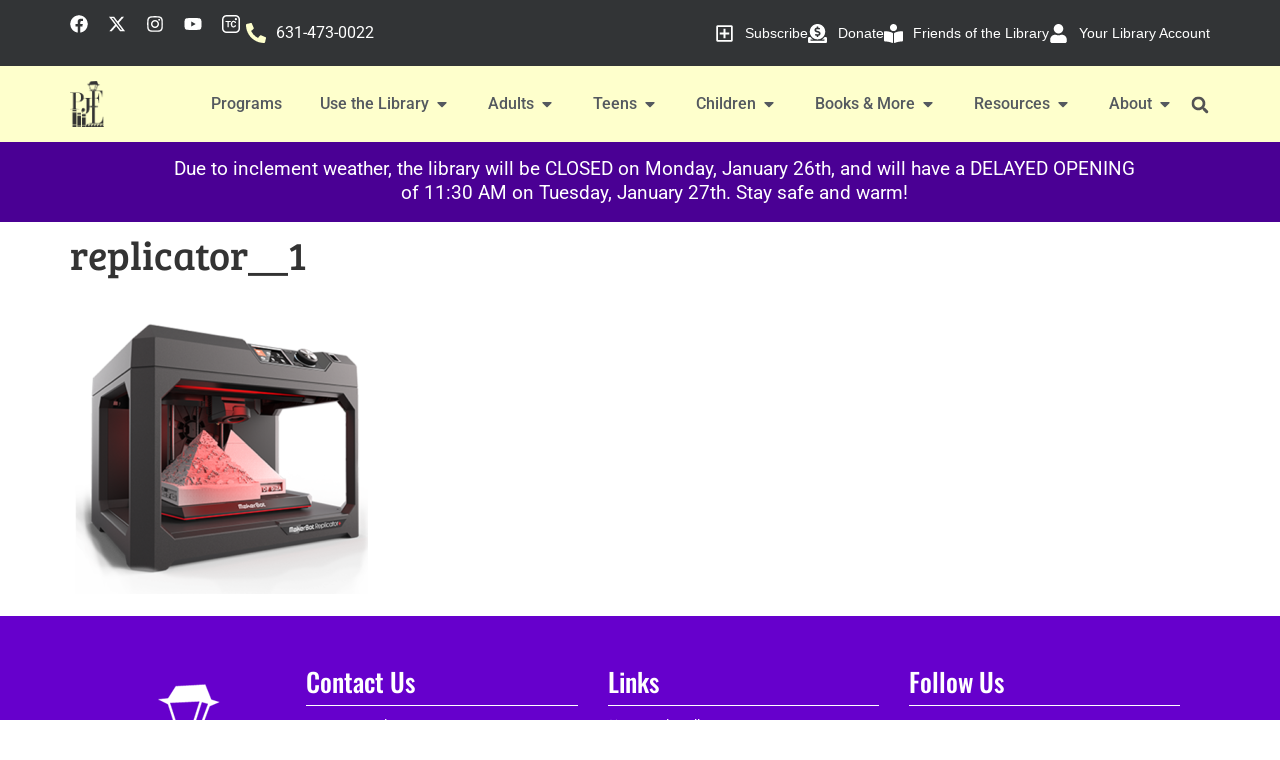

--- FILE ---
content_type: text/html; charset=UTF-8
request_url: https://portjefflibrary.org/resources/3dprinter/replicator__1/
body_size: 28605
content:
<!doctype html>
<html lang="en-US" prefix="og: https://ogp.me/ns#">
<head>
	<meta charset="UTF-8">
	<meta name="viewport" content="width=device-width, initial-scale=1">
	<link rel="profile" href="https://gmpg.org/xfn/11">
	
<!-- Search Engine Optimization by Rank Math - https://rankmath.com/ -->
<title>replicator__1 - Port Jeff Library</title>
<meta name="robots" content="follow, index, max-snippet:-1, max-video-preview:-1, max-image-preview:large"/>
<link rel="canonical" href="https://portjefflibrary.org/resources/3dprinter/replicator__1/" />
<meta property="og:locale" content="en_US" />
<meta property="og:type" content="article" />
<meta property="og:title" content="replicator__1 - Port Jeff Library" />
<meta property="og:url" content="https://portjefflibrary.org/resources/3dprinter/replicator__1/" />
<meta property="og:site_name" content="Port Jefferson Free Library" />
<meta property="article:publisher" content="https://www.facebook.com/Port-Jefferson-Free-Library-111702172227981/" />
<meta property="og:image" content="https://portjefflibrary.org/wp-content/uploads/2020/08/replicator__1-e1597162668343.png" />
<meta property="og:image:secure_url" content="https://portjefflibrary.org/wp-content/uploads/2020/08/replicator__1-e1597162668343.png" />
<meta property="og:image:width" content="470" />
<meta property="og:image:height" content="473" />
<meta property="og:image:alt" content="replicator__1" />
<meta property="og:image:type" content="image/png" />
<meta name="twitter:card" content="summary_large_image" />
<meta name="twitter:title" content="replicator__1 - Port Jeff Library" />
<meta name="twitter:site" content="@PortJeffLibrary" />
<meta name="twitter:creator" content="@PortJeffLibrary" />
<meta name="twitter:image" content="https://portjefflibrary.org/wp-content/uploads/2020/08/replicator__1-e1597162668343.png" />
<!-- /Rank Math WordPress SEO plugin -->

<link rel='dns-prefetch' href='//www.googletagmanager.com' />
<link rel="alternate" type="application/rss+xml" title="Port Jeff Library &raquo; Feed" href="https://portjefflibrary.org/feed/" />
<link rel="alternate" type="application/rss+xml" title="Port Jeff Library &raquo; Comments Feed" href="https://portjefflibrary.org/comments/feed/" />
<link rel="alternate" title="oEmbed (JSON)" type="application/json+oembed" href="https://portjefflibrary.org/wp-json/oembed/1.0/embed?url=https%3A%2F%2Fportjefflibrary.org%2Fresources%2F3dprinter%2Freplicator__1%2F" />
<link rel="alternate" title="oEmbed (XML)" type="text/xml+oembed" href="https://portjefflibrary.org/wp-json/oembed/1.0/embed?url=https%3A%2F%2Fportjefflibrary.org%2Fresources%2F3dprinter%2Freplicator__1%2F&#038;format=xml" />
<style id='wp-img-auto-sizes-contain-inline-css'>
img:is([sizes=auto i],[sizes^="auto," i]){contain-intrinsic-size:3000px 1500px}
/*# sourceURL=wp-img-auto-sizes-contain-inline-css */
</style>
<style id='wp-emoji-styles-inline-css'>

	img.wp-smiley, img.emoji {
		display: inline !important;
		border: none !important;
		box-shadow: none !important;
		height: 1em !important;
		width: 1em !important;
		margin: 0 0.07em !important;
		vertical-align: -0.1em !important;
		background: none !important;
		padding: 0 !important;
	}
/*# sourceURL=wp-emoji-styles-inline-css */
</style>
<link rel='stylesheet' id='wp-block-library-css' href='https://portjefflibrary.org/wp-includes/css/dist/block-library/style.min.css?ver=6.9' media='all' />
<style id='global-styles-inline-css'>
:root{--wp--preset--aspect-ratio--square: 1;--wp--preset--aspect-ratio--4-3: 4/3;--wp--preset--aspect-ratio--3-4: 3/4;--wp--preset--aspect-ratio--3-2: 3/2;--wp--preset--aspect-ratio--2-3: 2/3;--wp--preset--aspect-ratio--16-9: 16/9;--wp--preset--aspect-ratio--9-16: 9/16;--wp--preset--color--black: #000000;--wp--preset--color--cyan-bluish-gray: #abb8c3;--wp--preset--color--white: #ffffff;--wp--preset--color--pale-pink: #f78da7;--wp--preset--color--vivid-red: #cf2e2e;--wp--preset--color--luminous-vivid-orange: #ff6900;--wp--preset--color--luminous-vivid-amber: #fcb900;--wp--preset--color--light-green-cyan: #7bdcb5;--wp--preset--color--vivid-green-cyan: #00d084;--wp--preset--color--pale-cyan-blue: #8ed1fc;--wp--preset--color--vivid-cyan-blue: #0693e3;--wp--preset--color--vivid-purple: #9b51e0;--wp--preset--gradient--vivid-cyan-blue-to-vivid-purple: linear-gradient(135deg,rgb(6,147,227) 0%,rgb(155,81,224) 100%);--wp--preset--gradient--light-green-cyan-to-vivid-green-cyan: linear-gradient(135deg,rgb(122,220,180) 0%,rgb(0,208,130) 100%);--wp--preset--gradient--luminous-vivid-amber-to-luminous-vivid-orange: linear-gradient(135deg,rgb(252,185,0) 0%,rgb(255,105,0) 100%);--wp--preset--gradient--luminous-vivid-orange-to-vivid-red: linear-gradient(135deg,rgb(255,105,0) 0%,rgb(207,46,46) 100%);--wp--preset--gradient--very-light-gray-to-cyan-bluish-gray: linear-gradient(135deg,rgb(238,238,238) 0%,rgb(169,184,195) 100%);--wp--preset--gradient--cool-to-warm-spectrum: linear-gradient(135deg,rgb(74,234,220) 0%,rgb(151,120,209) 20%,rgb(207,42,186) 40%,rgb(238,44,130) 60%,rgb(251,105,98) 80%,rgb(254,248,76) 100%);--wp--preset--gradient--blush-light-purple: linear-gradient(135deg,rgb(255,206,236) 0%,rgb(152,150,240) 100%);--wp--preset--gradient--blush-bordeaux: linear-gradient(135deg,rgb(254,205,165) 0%,rgb(254,45,45) 50%,rgb(107,0,62) 100%);--wp--preset--gradient--luminous-dusk: linear-gradient(135deg,rgb(255,203,112) 0%,rgb(199,81,192) 50%,rgb(65,88,208) 100%);--wp--preset--gradient--pale-ocean: linear-gradient(135deg,rgb(255,245,203) 0%,rgb(182,227,212) 50%,rgb(51,167,181) 100%);--wp--preset--gradient--electric-grass: linear-gradient(135deg,rgb(202,248,128) 0%,rgb(113,206,126) 100%);--wp--preset--gradient--midnight: linear-gradient(135deg,rgb(2,3,129) 0%,rgb(40,116,252) 100%);--wp--preset--font-size--small: 13px;--wp--preset--font-size--medium: 20px;--wp--preset--font-size--large: 36px;--wp--preset--font-size--x-large: 42px;--wp--preset--spacing--20: 0.44rem;--wp--preset--spacing--30: 0.67rem;--wp--preset--spacing--40: 1rem;--wp--preset--spacing--50: 1.5rem;--wp--preset--spacing--60: 2.25rem;--wp--preset--spacing--70: 3.38rem;--wp--preset--spacing--80: 5.06rem;--wp--preset--shadow--natural: 6px 6px 9px rgba(0, 0, 0, 0.2);--wp--preset--shadow--deep: 12px 12px 50px rgba(0, 0, 0, 0.4);--wp--preset--shadow--sharp: 6px 6px 0px rgba(0, 0, 0, 0.2);--wp--preset--shadow--outlined: 6px 6px 0px -3px rgb(255, 255, 255), 6px 6px rgb(0, 0, 0);--wp--preset--shadow--crisp: 6px 6px 0px rgb(0, 0, 0);}:root { --wp--style--global--content-size: 800px;--wp--style--global--wide-size: 1200px; }:where(body) { margin: 0; }.wp-site-blocks > .alignleft { float: left; margin-right: 2em; }.wp-site-blocks > .alignright { float: right; margin-left: 2em; }.wp-site-blocks > .aligncenter { justify-content: center; margin-left: auto; margin-right: auto; }:where(.wp-site-blocks) > * { margin-block-start: 24px; margin-block-end: 0; }:where(.wp-site-blocks) > :first-child { margin-block-start: 0; }:where(.wp-site-blocks) > :last-child { margin-block-end: 0; }:root { --wp--style--block-gap: 24px; }:root :where(.is-layout-flow) > :first-child{margin-block-start: 0;}:root :where(.is-layout-flow) > :last-child{margin-block-end: 0;}:root :where(.is-layout-flow) > *{margin-block-start: 24px;margin-block-end: 0;}:root :where(.is-layout-constrained) > :first-child{margin-block-start: 0;}:root :where(.is-layout-constrained) > :last-child{margin-block-end: 0;}:root :where(.is-layout-constrained) > *{margin-block-start: 24px;margin-block-end: 0;}:root :where(.is-layout-flex){gap: 24px;}:root :where(.is-layout-grid){gap: 24px;}.is-layout-flow > .alignleft{float: left;margin-inline-start: 0;margin-inline-end: 2em;}.is-layout-flow > .alignright{float: right;margin-inline-start: 2em;margin-inline-end: 0;}.is-layout-flow > .aligncenter{margin-left: auto !important;margin-right: auto !important;}.is-layout-constrained > .alignleft{float: left;margin-inline-start: 0;margin-inline-end: 2em;}.is-layout-constrained > .alignright{float: right;margin-inline-start: 2em;margin-inline-end: 0;}.is-layout-constrained > .aligncenter{margin-left: auto !important;margin-right: auto !important;}.is-layout-constrained > :where(:not(.alignleft):not(.alignright):not(.alignfull)){max-width: var(--wp--style--global--content-size);margin-left: auto !important;margin-right: auto !important;}.is-layout-constrained > .alignwide{max-width: var(--wp--style--global--wide-size);}body .is-layout-flex{display: flex;}.is-layout-flex{flex-wrap: wrap;align-items: center;}.is-layout-flex > :is(*, div){margin: 0;}body .is-layout-grid{display: grid;}.is-layout-grid > :is(*, div){margin: 0;}body{padding-top: 0px;padding-right: 0px;padding-bottom: 0px;padding-left: 0px;}a:where(:not(.wp-element-button)){text-decoration: underline;}:root :where(.wp-element-button, .wp-block-button__link){background-color: #32373c;border-width: 0;color: #fff;font-family: inherit;font-size: inherit;font-style: inherit;font-weight: inherit;letter-spacing: inherit;line-height: inherit;padding-top: calc(0.667em + 2px);padding-right: calc(1.333em + 2px);padding-bottom: calc(0.667em + 2px);padding-left: calc(1.333em + 2px);text-decoration: none;text-transform: inherit;}.has-black-color{color: var(--wp--preset--color--black) !important;}.has-cyan-bluish-gray-color{color: var(--wp--preset--color--cyan-bluish-gray) !important;}.has-white-color{color: var(--wp--preset--color--white) !important;}.has-pale-pink-color{color: var(--wp--preset--color--pale-pink) !important;}.has-vivid-red-color{color: var(--wp--preset--color--vivid-red) !important;}.has-luminous-vivid-orange-color{color: var(--wp--preset--color--luminous-vivid-orange) !important;}.has-luminous-vivid-amber-color{color: var(--wp--preset--color--luminous-vivid-amber) !important;}.has-light-green-cyan-color{color: var(--wp--preset--color--light-green-cyan) !important;}.has-vivid-green-cyan-color{color: var(--wp--preset--color--vivid-green-cyan) !important;}.has-pale-cyan-blue-color{color: var(--wp--preset--color--pale-cyan-blue) !important;}.has-vivid-cyan-blue-color{color: var(--wp--preset--color--vivid-cyan-blue) !important;}.has-vivid-purple-color{color: var(--wp--preset--color--vivid-purple) !important;}.has-black-background-color{background-color: var(--wp--preset--color--black) !important;}.has-cyan-bluish-gray-background-color{background-color: var(--wp--preset--color--cyan-bluish-gray) !important;}.has-white-background-color{background-color: var(--wp--preset--color--white) !important;}.has-pale-pink-background-color{background-color: var(--wp--preset--color--pale-pink) !important;}.has-vivid-red-background-color{background-color: var(--wp--preset--color--vivid-red) !important;}.has-luminous-vivid-orange-background-color{background-color: var(--wp--preset--color--luminous-vivid-orange) !important;}.has-luminous-vivid-amber-background-color{background-color: var(--wp--preset--color--luminous-vivid-amber) !important;}.has-light-green-cyan-background-color{background-color: var(--wp--preset--color--light-green-cyan) !important;}.has-vivid-green-cyan-background-color{background-color: var(--wp--preset--color--vivid-green-cyan) !important;}.has-pale-cyan-blue-background-color{background-color: var(--wp--preset--color--pale-cyan-blue) !important;}.has-vivid-cyan-blue-background-color{background-color: var(--wp--preset--color--vivid-cyan-blue) !important;}.has-vivid-purple-background-color{background-color: var(--wp--preset--color--vivid-purple) !important;}.has-black-border-color{border-color: var(--wp--preset--color--black) !important;}.has-cyan-bluish-gray-border-color{border-color: var(--wp--preset--color--cyan-bluish-gray) !important;}.has-white-border-color{border-color: var(--wp--preset--color--white) !important;}.has-pale-pink-border-color{border-color: var(--wp--preset--color--pale-pink) !important;}.has-vivid-red-border-color{border-color: var(--wp--preset--color--vivid-red) !important;}.has-luminous-vivid-orange-border-color{border-color: var(--wp--preset--color--luminous-vivid-orange) !important;}.has-luminous-vivid-amber-border-color{border-color: var(--wp--preset--color--luminous-vivid-amber) !important;}.has-light-green-cyan-border-color{border-color: var(--wp--preset--color--light-green-cyan) !important;}.has-vivid-green-cyan-border-color{border-color: var(--wp--preset--color--vivid-green-cyan) !important;}.has-pale-cyan-blue-border-color{border-color: var(--wp--preset--color--pale-cyan-blue) !important;}.has-vivid-cyan-blue-border-color{border-color: var(--wp--preset--color--vivid-cyan-blue) !important;}.has-vivid-purple-border-color{border-color: var(--wp--preset--color--vivid-purple) !important;}.has-vivid-cyan-blue-to-vivid-purple-gradient-background{background: var(--wp--preset--gradient--vivid-cyan-blue-to-vivid-purple) !important;}.has-light-green-cyan-to-vivid-green-cyan-gradient-background{background: var(--wp--preset--gradient--light-green-cyan-to-vivid-green-cyan) !important;}.has-luminous-vivid-amber-to-luminous-vivid-orange-gradient-background{background: var(--wp--preset--gradient--luminous-vivid-amber-to-luminous-vivid-orange) !important;}.has-luminous-vivid-orange-to-vivid-red-gradient-background{background: var(--wp--preset--gradient--luminous-vivid-orange-to-vivid-red) !important;}.has-very-light-gray-to-cyan-bluish-gray-gradient-background{background: var(--wp--preset--gradient--very-light-gray-to-cyan-bluish-gray) !important;}.has-cool-to-warm-spectrum-gradient-background{background: var(--wp--preset--gradient--cool-to-warm-spectrum) !important;}.has-blush-light-purple-gradient-background{background: var(--wp--preset--gradient--blush-light-purple) !important;}.has-blush-bordeaux-gradient-background{background: var(--wp--preset--gradient--blush-bordeaux) !important;}.has-luminous-dusk-gradient-background{background: var(--wp--preset--gradient--luminous-dusk) !important;}.has-pale-ocean-gradient-background{background: var(--wp--preset--gradient--pale-ocean) !important;}.has-electric-grass-gradient-background{background: var(--wp--preset--gradient--electric-grass) !important;}.has-midnight-gradient-background{background: var(--wp--preset--gradient--midnight) !important;}.has-small-font-size{font-size: var(--wp--preset--font-size--small) !important;}.has-medium-font-size{font-size: var(--wp--preset--font-size--medium) !important;}.has-large-font-size{font-size: var(--wp--preset--font-size--large) !important;}.has-x-large-font-size{font-size: var(--wp--preset--font-size--x-large) !important;}
:root :where(.wp-block-pullquote){font-size: 1.5em;line-height: 1.6;}
/*# sourceURL=global-styles-inline-css */
</style>
<link rel='stylesheet' id='vfb-pro-css' href='https://portjefflibrary.org/wp-content/plugins/vfb-pro/public/assets/css/vfb-style.min.css?ver=2019.05.10' media='all' />
<link rel='stylesheet' id='hello-elementor-css' href='https://portjefflibrary.org/wp-content/themes/hello-elementor/assets/css/reset.css?ver=3.4.5' media='all' />
<link rel='stylesheet' id='hello-elementor-theme-style-css' href='https://portjefflibrary.org/wp-content/themes/hello-elementor/assets/css/theme.css?ver=3.4.5' media='all' />
<link rel='stylesheet' id='hello-elementor-header-footer-css' href='https://portjefflibrary.org/wp-content/themes/hello-elementor/assets/css/header-footer.css?ver=3.4.5' media='all' />
<link rel='stylesheet' id='elementor-frontend-css' href='https://portjefflibrary.org/wp-content/plugins/elementor/assets/css/frontend.min.css?ver=3.34.3' media='all' />
<link rel='stylesheet' id='elementor-post-14977-css' href='https://portjefflibrary.org/wp-content/uploads/elementor/css/post-14977.css?ver=1769502383' media='all' />
<link rel='stylesheet' id='widget-social-icons-css' href='https://portjefflibrary.org/wp-content/plugins/elementor/assets/css/widget-social-icons.min.css?ver=3.34.3' media='all' />
<link rel='stylesheet' id='e-apple-webkit-css' href='https://portjefflibrary.org/wp-content/plugins/elementor/assets/css/conditionals/apple-webkit.min.css?ver=3.34.3' media='all' />
<link rel='stylesheet' id='widget-icon-list-css' href='https://portjefflibrary.org/wp-content/plugins/elementor/assets/css/widget-icon-list.min.css?ver=3.34.3' media='all' />
<link rel='stylesheet' id='widget-image-css' href='https://portjefflibrary.org/wp-content/plugins/elementor/assets/css/widget-image.min.css?ver=3.34.3' media='all' />
<link rel='stylesheet' id='widget-heading-css' href='https://portjefflibrary.org/wp-content/plugins/elementor/assets/css/widget-heading.min.css?ver=3.34.3' media='all' />
<link rel='stylesheet' id='widget-divider-css' href='https://portjefflibrary.org/wp-content/plugins/elementor/assets/css/widget-divider.min.css?ver=3.34.3' media='all' />
<link rel='stylesheet' id='widget-price-list-css' href='https://portjefflibrary.org/wp-content/plugins/elementor-pro/assets/css/widget-price-list.min.css?ver=3.34.3' media='all' />
<link rel='stylesheet' id='widget-image-box-css' href='https://portjefflibrary.org/wp-content/plugins/elementor/assets/css/widget-image-box.min.css?ver=3.34.3' media='all' />
<link rel='stylesheet' id='widget-mega-menu-css' href='https://portjefflibrary.org/wp-content/plugins/elementor-pro/assets/css/widget-mega-menu.min.css?ver=3.34.3' media='all' />
<link rel='stylesheet' id='widget-search-form-css' href='https://portjefflibrary.org/wp-content/plugins/elementor-pro/assets/css/widget-search-form.min.css?ver=3.34.3' media='all' />
<link rel='stylesheet' id='widget-nav-menu-css' href='https://portjefflibrary.org/wp-content/plugins/elementor-pro/assets/css/widget-nav-menu.min.css?ver=3.34.3' media='all' />
<link rel='stylesheet' id='e-sticky-css' href='https://portjefflibrary.org/wp-content/plugins/elementor-pro/assets/css/modules/sticky.min.css?ver=3.34.3' media='all' />
<link rel='stylesheet' id='elementor-post-19482-css' href='https://portjefflibrary.org/wp-content/uploads/elementor/css/post-19482.css?ver=1769502387' media='all' />
<link rel='stylesheet' id='elementor-post-14981-css' href='https://portjefflibrary.org/wp-content/uploads/elementor/css/post-14981.css?ver=1769502387' media='all' />
<link rel='stylesheet' id='tablepress-default-css' href='https://portjefflibrary.org/wp-content/plugins/tablepress/css/build/default.css?ver=3.2.6' media='all' />
<link rel='stylesheet' id='elementor-gf-local-roboto-css' href='https://portjefflibrary.org/wp-content/uploads/elementor/google-fonts/css/roboto.css?ver=1742243230' media='all' />
<link rel='stylesheet' id='elementor-gf-local-robotoslab-css' href='https://portjefflibrary.org/wp-content/uploads/elementor/google-fonts/css/robotoslab.css?ver=1742243231' media='all' />
<link rel='stylesheet' id='elementor-gf-local-breeserif-css' href='https://portjefflibrary.org/wp-content/uploads/elementor/google-fonts/css/breeserif.css?ver=1742243231' media='all' />
<link rel='stylesheet' id='elementor-gf-local-oswald-css' href='https://portjefflibrary.org/wp-content/uploads/elementor/google-fonts/css/oswald.css?ver=1742243232' media='all' />
<link rel='stylesheet' id='elementor-gf-local-poppins-css' href='https://portjefflibrary.org/wp-content/uploads/elementor/google-fonts/css/poppins.css?ver=1742243233' media='all' />
<script src="https://portjefflibrary.org/wp-includes/js/jquery/jquery.min.js?ver=3.7.1" id="jquery-core-js"></script>
<script src="https://portjefflibrary.org/wp-includes/js/jquery/jquery-migrate.min.js?ver=3.4.1" id="jquery-migrate-js"></script>

<!-- Google tag (gtag.js) snippet added by Site Kit -->
<!-- Google Analytics snippet added by Site Kit -->
<script src="https://www.googletagmanager.com/gtag/js?id=G-8D0FP06966" id="google_gtagjs-js" async></script>
<script id="google_gtagjs-js-after">
window.dataLayer = window.dataLayer || [];function gtag(){dataLayer.push(arguments);}
gtag("set","linker",{"domains":["portjefflibrary.org"]});
gtag("js", new Date());
gtag("set", "developer_id.dZTNiMT", true);
gtag("config", "G-8D0FP06966");
//# sourceURL=google_gtagjs-js-after
</script>
<link rel="https://api.w.org/" href="https://portjefflibrary.org/wp-json/" /><link rel="alternate" title="JSON" type="application/json" href="https://portjefflibrary.org/wp-json/wp/v2/media/11611" /><link rel="EditURI" type="application/rsd+xml" title="RSD" href="https://portjefflibrary.org/xmlrpc.php?rsd" />
<meta name="generator" content="WordPress 6.9" />
<link rel='shortlink' href='https://portjefflibrary.org/?p=11611' />
<meta name="cdp-version" content="1.5.0" /><meta name="generator" content="Site Kit by Google 1.171.0" /><meta name="generator" content="Elementor 3.34.3; features: e_font_icon_svg, additional_custom_breakpoints; settings: css_print_method-external, google_font-enabled, font_display-auto">
			<style>
				.e-con.e-parent:nth-of-type(n+4):not(.e-lazyloaded):not(.e-no-lazyload),
				.e-con.e-parent:nth-of-type(n+4):not(.e-lazyloaded):not(.e-no-lazyload) * {
					background-image: none !important;
				}
				@media screen and (max-height: 1024px) {
					.e-con.e-parent:nth-of-type(n+3):not(.e-lazyloaded):not(.e-no-lazyload),
					.e-con.e-parent:nth-of-type(n+3):not(.e-lazyloaded):not(.e-no-lazyload) * {
						background-image: none !important;
					}
				}
				@media screen and (max-height: 640px) {
					.e-con.e-parent:nth-of-type(n+2):not(.e-lazyloaded):not(.e-no-lazyload),
					.e-con.e-parent:nth-of-type(n+2):not(.e-lazyloaded):not(.e-no-lazyload) * {
						background-image: none !important;
					}
				}
			</style>
			<link rel="icon" href="https://portjefflibrary.org/wp-content/uploads/2016/01/cropped-logo2-32x32.jpg" sizes="32x32" />
<link rel="icon" href="https://portjefflibrary.org/wp-content/uploads/2016/01/cropped-logo2-192x192.jpg" sizes="192x192" />
<link rel="apple-touch-icon" href="https://portjefflibrary.org/wp-content/uploads/2016/01/cropped-logo2-180x180.jpg" />
<meta name="msapplication-TileImage" content="https://portjefflibrary.org/wp-content/uploads/2016/01/cropped-logo2-270x270.jpg" />
</head>
<body class="attachment wp-singular attachment-template-default attachmentid-11611 attachment-png wp-custom-logo wp-embed-responsive wp-theme-hello-elementor hello-elementor-default elementor-default elementor-kit-14977">


<a class="skip-link screen-reader-text" href="#content">Skip to content</a>

		<header data-elementor-type="header" data-elementor-id="19482" class="elementor elementor-19482 elementor-location-header" data-elementor-post-type="elementor_library">
			<div class="elementor-element elementor-element-2e20d16e e-flex e-con-boxed e-con e-child" data-id="2e20d16e" data-element_type="container" data-settings="{&quot;background_background&quot;:&quot;classic&quot;}">
					<div class="e-con-inner">
		<div class="elementor-element elementor-element-380a4506 e-con-full e-flex e-con e-child" data-id="380a4506" data-element_type="container">
				<div class="elementor-element elementor-element-6d199ac0 e-grid-align-left elementor-hidden-mobile elementor-shape-rounded elementor-grid-0 elementor-widget elementor-widget-social-icons" data-id="6d199ac0" data-element_type="widget" data-widget_type="social-icons.default">
				<div class="elementor-widget-container">
							<div class="elementor-social-icons-wrapper elementor-grid" role="list">
							<span class="elementor-grid-item" role="listitem">
					<a class="elementor-icon elementor-social-icon elementor-social-icon-facebook elementor-repeater-item-e5509fe" href="https://www.facebook.com/portjefflibrary" target="_blank">
						<span class="elementor-screen-only">Facebook</span>
						<svg aria-hidden="true" class="e-font-icon-svg e-fab-facebook" viewBox="0 0 512 512" xmlns="http://www.w3.org/2000/svg"><path d="M504 256C504 119 393 8 256 8S8 119 8 256c0 123.78 90.69 226.38 209.25 245V327.69h-63V256h63v-54.64c0-62.15 37-96.48 93.67-96.48 27.14 0 55.52 4.84 55.52 4.84v61h-31.28c-30.8 0-40.41 19.12-40.41 38.73V256h68.78l-11 71.69h-57.78V501C413.31 482.38 504 379.78 504 256z"></path></svg>					</a>
				</span>
							<span class="elementor-grid-item" role="listitem">
					<a class="elementor-icon elementor-social-icon elementor-social-icon-x-twitter elementor-repeater-item-7107da3" href="https://x.com/PortJeffLibrary" target="_blank">
						<span class="elementor-screen-only">X-twitter</span>
						<svg aria-hidden="true" class="e-font-icon-svg e-fab-x-twitter" viewBox="0 0 512 512" xmlns="http://www.w3.org/2000/svg"><path d="M389.2 48h70.6L305.6 224.2 487 464H345L233.7 318.6 106.5 464H35.8L200.7 275.5 26.8 48H172.4L272.9 180.9 389.2 48zM364.4 421.8h39.1L151.1 88h-42L364.4 421.8z"></path></svg>					</a>
				</span>
							<span class="elementor-grid-item" role="listitem">
					<a class="elementor-icon elementor-social-icon elementor-social-icon-instagram elementor-repeater-item-7224f29" href="https://www.instagram.com/portjefflibrary/" target="_blank">
						<span class="elementor-screen-only">Instagram</span>
						<svg aria-hidden="true" class="e-font-icon-svg e-fab-instagram" viewBox="0 0 448 512" xmlns="http://www.w3.org/2000/svg"><path d="M224.1 141c-63.6 0-114.9 51.3-114.9 114.9s51.3 114.9 114.9 114.9S339 319.5 339 255.9 287.7 141 224.1 141zm0 189.6c-41.1 0-74.7-33.5-74.7-74.7s33.5-74.7 74.7-74.7 74.7 33.5 74.7 74.7-33.6 74.7-74.7 74.7zm146.4-194.3c0 14.9-12 26.8-26.8 26.8-14.9 0-26.8-12-26.8-26.8s12-26.8 26.8-26.8 26.8 12 26.8 26.8zm76.1 27.2c-1.7-35.9-9.9-67.7-36.2-93.9-26.2-26.2-58-34.4-93.9-36.2-37-2.1-147.9-2.1-184.9 0-35.8 1.7-67.6 9.9-93.9 36.1s-34.4 58-36.2 93.9c-2.1 37-2.1 147.9 0 184.9 1.7 35.9 9.9 67.7 36.2 93.9s58 34.4 93.9 36.2c37 2.1 147.9 2.1 184.9 0 35.9-1.7 67.7-9.9 93.9-36.2 26.2-26.2 34.4-58 36.2-93.9 2.1-37 2.1-147.8 0-184.8zM398.8 388c-7.8 19.6-22.9 34.7-42.6 42.6-29.5 11.7-99.5 9-132.1 9s-102.7 2.6-132.1-9c-19.6-7.8-34.7-22.9-42.6-42.6-11.7-29.5-9-99.5-9-132.1s-2.6-102.7 9-132.1c7.8-19.6 22.9-34.7 42.6-42.6 29.5-11.7 99.5-9 132.1-9s102.7-2.6 132.1 9c19.6 7.8 34.7 22.9 42.6 42.6 11.7 29.5 9 99.5 9 132.1s2.7 102.7-9 132.1z"></path></svg>					</a>
				</span>
							<span class="elementor-grid-item" role="listitem">
					<a class="elementor-icon elementor-social-icon elementor-social-icon-youtube elementor-repeater-item-13df570" href="https://www.youtube.com/@portjefflibrary" target="_blank">
						<span class="elementor-screen-only">Youtube</span>
						<svg aria-hidden="true" class="e-font-icon-svg e-fab-youtube" viewBox="0 0 576 512" xmlns="http://www.w3.org/2000/svg"><path d="M549.655 124.083c-6.281-23.65-24.787-42.276-48.284-48.597C458.781 64 288 64 288 64S117.22 64 74.629 75.486c-23.497 6.322-42.003 24.947-48.284 48.597-11.412 42.867-11.412 132.305-11.412 132.305s0 89.438 11.412 132.305c6.281 23.65 24.787 41.5 48.284 47.821C117.22 448 288 448 288 448s170.78 0 213.371-11.486c23.497-6.321 42.003-24.171 48.284-47.821 11.412-42.867 11.412-132.305 11.412-132.305s0-89.438-11.412-132.305zm-317.51 213.508V175.185l142.739 81.205-142.739 81.201z"></path></svg>					</a>
				</span>
							<span class="elementor-grid-item" role="listitem">
					<a class="elementor-icon elementor-social-icon elementor-social-icon-Teen Center Instagram Logo elementor-repeater-item-340b684" href="https://www.instagram.com/portjeffteencenter/" target="_blank">
						<span class="elementor-screen-only">Teen Center Instagram Logo</span>
						<svg xmlns="http://www.w3.org/2000/svg" id="Layer_1" data-name="Layer 1" viewBox="0 0 512 512"><path d="M394,0l25.42,5.08c41.23,11.77,74.68,44.96,87.08,85.92l5.5,27v276l-5.08,25.42c-11.77,41.23-44.96,74.68-85.92,87.08l-27,5.5H118l-27-5.5c-40.97-12.4-74.15-45.84-85.92-87.08l-5.08-25.42V118C5.22,56.46,56.18,4.8,118,0h276ZM117.8,43.3c-39.11,4.58-70.19,36.3-74.67,75.33l-.12,273.86c4.25,40.42,36.83,72.93,77.45,76.55l272.03-.05c40.55-4.09,72.82-36.95,76.55-77.45l-.05-272.03c-4.26-40.07-36.19-72.41-76.5-76.5l-274.69.29Z"></path><path d="M401,231h-36.5l-1.32-1.68c-1.44-15.29-7.01-27.42-22.96-31.04-50.95-11.55-52.49,42.8-50.21,78.21,1.72,26.67,10.84,48.53,41.53,46.54,19.78-1.28,30.18-12.45,31.46-32.03h38c-2.8,51.04-54.76,73.38-99.78,59.28-55.62-17.42-61.23-108.15-36.02-150.59,34.12-57.46,133.85-39.39,135.81,31.31Z"></path><polygon points="249 168 249 199 193 199 193 351 155 351 155 199 100 199 100 168 249 168"></polygon><path d="M393.77,85.27c40.51-1.29,43.54,59.59,5.73,63.74-45.77,5.02-48.95-62.36-5.73-63.74Z"></path></svg>					</a>
				</span>
					</div>
						</div>
				</div>
				<div class="elementor-element elementor-element-2aa18772 elementor-hidden-mobile elementor-icon-list--layout-traditional elementor-list-item-link-full_width elementor-widget elementor-widget-icon-list" data-id="2aa18772" data-element_type="widget" data-widget_type="icon-list.default">
				<div class="elementor-widget-container">
							<ul class="elementor-icon-list-items">
							<li class="elementor-icon-list-item">
											<a href="tel:%20+1%206314730022">

												<span class="elementor-icon-list-icon">
							<svg aria-hidden="true" class="e-font-icon-svg e-fas-phone-alt" viewBox="0 0 512 512" xmlns="http://www.w3.org/2000/svg"><path d="M497.39 361.8l-112-48a24 24 0 0 0-28 6.9l-49.6 60.6A370.66 370.66 0 0 1 130.6 204.11l60.6-49.6a23.94 23.94 0 0 0 6.9-28l-48-112A24.16 24.16 0 0 0 122.6.61l-104 24A24 24 0 0 0 0 48c0 256.5 207.9 464 464 464a24 24 0 0 0 23.4-18.6l24-104a24.29 24.29 0 0 0-14.01-27.6z"></path></svg>						</span>
										<span class="elementor-icon-list-text">631-473-0022</span>
											</a>
									</li>
						</ul>
						</div>
				</div>
				<div class="elementor-element elementor-element-239ee2eb elementor-hidden-desktop elementor-hidden-tablet elementor-widget-mobile__width-auto elementor-icon-list--layout-traditional elementor-list-item-link-full_width elementor-widget elementor-widget-icon-list" data-id="239ee2eb" data-element_type="widget" data-widget_type="icon-list.default">
				<div class="elementor-widget-container">
							<ul class="elementor-icon-list-items">
							<li class="elementor-icon-list-item">
											<a href="tel:%20+1%206314730022">

												<span class="elementor-icon-list-icon">
							<svg aria-hidden="true" class="e-font-icon-svg e-fas-phone-alt" viewBox="0 0 512 512" xmlns="http://www.w3.org/2000/svg"><path d="M497.39 361.8l-112-48a24 24 0 0 0-28 6.9l-49.6 60.6A370.66 370.66 0 0 1 130.6 204.11l60.6-49.6a23.94 23.94 0 0 0 6.9-28l-48-112A24.16 24.16 0 0 0 122.6.61l-104 24A24 24 0 0 0 0 48c0 256.5 207.9 464 464 464a24 24 0 0 0 23.4-18.6l24-104a24.29 24.29 0 0 0-14.01-27.6z"></path></svg>						</span>
										<span class="elementor-icon-list-text"></span>
											</a>
									</li>
						</ul>
						</div>
				</div>
				</div>
				<div class="elementor-element elementor-element-4e2b4e7b elementor-icon-list--layout-inline elementor-hidden-tablet elementor-hidden-mobile elementor-list-item-link-full_width elementor-widget elementor-widget-icon-list" data-id="4e2b4e7b" data-element_type="widget" data-widget_type="icon-list.default">
				<div class="elementor-widget-container">
							<ul class="elementor-icon-list-items elementor-inline-items">
							<li class="elementor-icon-list-item elementor-inline-item">
											<a href="https://list.robly.com/subscribe?a=a741dd66d52f7ba84dd516fdf3f8a6bc" target="_blank">

												<span class="elementor-icon-list-icon">
							<svg aria-hidden="true" class="e-font-icon-svg e-far-plus-square" viewBox="0 0 448 512" xmlns="http://www.w3.org/2000/svg"><path d="M352 240v32c0 6.6-5.4 12-12 12h-88v88c0 6.6-5.4 12-12 12h-32c-6.6 0-12-5.4-12-12v-88h-88c-6.6 0-12-5.4-12-12v-32c0-6.6 5.4-12 12-12h88v-88c0-6.6 5.4-12 12-12h32c6.6 0 12 5.4 12 12v88h88c6.6 0 12 5.4 12 12zm96-160v352c0 26.5-21.5 48-48 48H48c-26.5 0-48-21.5-48-48V80c0-26.5 21.5-48 48-48h352c26.5 0 48 21.5 48 48zm-48 346V86c0-3.3-2.7-6-6-6H54c-3.3 0-6 2.7-6 6v340c0 3.3 2.7 6 6 6h340c3.3 0 6-2.7 6-6z"></path></svg>						</span>
										<span class="elementor-icon-list-text">Subscribe</span>
											</a>
									</li>
								<li class="elementor-icon-list-item elementor-inline-item">
											<a href="https://secure.qgiv.com/for/pjfl" target="_blank">

												<span class="elementor-icon-list-icon">
							<svg aria-hidden="true" class="e-font-icon-svg e-fas-donate" viewBox="0 0 512 512" xmlns="http://www.w3.org/2000/svg"><path d="M256 416c114.9 0 208-93.1 208-208S370.9 0 256 0 48 93.1 48 208s93.1 208 208 208zM233.8 97.4V80.6c0-9.2 7.4-16.6 16.6-16.6h11.1c9.2 0 16.6 7.4 16.6 16.6v17c15.5.8 30.5 6.1 43 15.4 5.6 4.1 6.2 12.3 1.2 17.1L306 145.6c-3.8 3.7-9.5 3.8-14 1-5.4-3.4-11.4-5.1-17.8-5.1h-38.9c-9 0-16.3 8.2-16.3 18.3 0 8.2 5 15.5 12.1 17.6l62.3 18.7c25.7 7.7 43.7 32.4 43.7 60.1 0 34-26.4 61.5-59.1 62.4v16.8c0 9.2-7.4 16.6-16.6 16.6h-11.1c-9.2 0-16.6-7.4-16.6-16.6v-17c-15.5-.8-30.5-6.1-43-15.4-5.6-4.1-6.2-12.3-1.2-17.1l16.3-15.5c3.8-3.7 9.5-3.8 14-1 5.4 3.4 11.4 5.1 17.8 5.1h38.9c9 0 16.3-8.2 16.3-18.3 0-8.2-5-15.5-12.1-17.6l-62.3-18.7c-25.7-7.7-43.7-32.4-43.7-60.1.1-34 26.4-61.5 59.1-62.4zM480 352h-32.5c-19.6 26-44.6 47.7-73 64h63.8c5.3 0 9.6 3.6 9.6 8v16c0 4.4-4.3 8-9.6 8H73.6c-5.3 0-9.6-3.6-9.6-8v-16c0-4.4 4.3-8 9.6-8h63.8c-28.4-16.3-53.3-38-73-64H32c-17.7 0-32 14.3-32 32v96c0 17.7 14.3 32 32 32h448c17.7 0 32-14.3 32-32v-96c0-17.7-14.3-32-32-32z"></path></svg>						</span>
										<span class="elementor-icon-list-text">Donate</span>
											</a>
									</li>
								<li class="elementor-icon-list-item elementor-inline-item">
											<a href="https://portjefflibrary.org/about/friends/" target="_blank">

												<span class="elementor-icon-list-icon">
							<svg aria-hidden="true" class="e-font-icon-svg e-fas-book-reader" viewBox="0 0 512 512" xmlns="http://www.w3.org/2000/svg"><path d="M352 96c0-53.02-42.98-96-96-96s-96 42.98-96 96 42.98 96 96 96 96-42.98 96-96zM233.59 241.1c-59.33-36.32-155.43-46.3-203.79-49.05C13.55 191.13 0 203.51 0 219.14v222.8c0 14.33 11.59 26.28 26.49 27.05 43.66 2.29 131.99 10.68 193.04 41.43 9.37 4.72 20.48-1.71 20.48-11.87V252.56c-.01-4.67-2.32-8.95-6.42-11.46zm248.61-49.05c-48.35 2.74-144.46 12.73-203.78 49.05-4.1 2.51-6.41 6.96-6.41 11.63v245.79c0 10.19 11.14 16.63 20.54 11.9 61.04-30.72 149.32-39.11 192.97-41.4 14.9-.78 26.49-12.73 26.49-27.06V219.14c-.01-15.63-13.56-28.01-29.81-27.09z"></path></svg>						</span>
										<span class="elementor-icon-list-text">Friends of the Library</span>
											</a>
									</li>
								<li class="elementor-icon-list-item elementor-inline-item">
											<a href="https://search.livebrary.com/patroninfo" target="_blank">

												<span class="elementor-icon-list-icon">
							<svg aria-hidden="true" class="e-font-icon-svg e-fas-user" viewBox="0 0 448 512" xmlns="http://www.w3.org/2000/svg"><path d="M224 256c70.7 0 128-57.3 128-128S294.7 0 224 0 96 57.3 96 128s57.3 128 128 128zm89.6 32h-16.7c-22.2 10.2-46.9 16-72.9 16s-50.6-5.8-72.9-16h-16.7C60.2 288 0 348.2 0 422.4V464c0 26.5 21.5 48 48 48h352c26.5 0 48-21.5 48-48v-41.6c0-74.2-60.2-134.4-134.4-134.4z"></path></svg>						</span>
										<span class="elementor-icon-list-text">Your Library Account</span>
											</a>
									</li>
						</ul>
						</div>
				</div>
				<div class="elementor-element elementor-element-52b597cf elementor-icon-list--layout-inline elementor-hidden-desktop elementor-mobile-align-center elementor-widget-mobile__width-auto elementor-list-item-link-full_width elementor-widget elementor-widget-icon-list" data-id="52b597cf" data-element_type="widget" data-widget_type="icon-list.default">
				<div class="elementor-widget-container">
							<ul class="elementor-icon-list-items elementor-inline-items">
							<li class="elementor-icon-list-item elementor-inline-item">
											<a href="https://list.robly.com/subscribe?a=a741dd66d52f7ba84dd516fdf3f8a6bc" target="_blank">

												<span class="elementor-icon-list-icon">
							<svg aria-hidden="true" class="e-font-icon-svg e-far-plus-square" viewBox="0 0 448 512" xmlns="http://www.w3.org/2000/svg"><path d="M352 240v32c0 6.6-5.4 12-12 12h-88v88c0 6.6-5.4 12-12 12h-32c-6.6 0-12-5.4-12-12v-88h-88c-6.6 0-12-5.4-12-12v-32c0-6.6 5.4-12 12-12h88v-88c0-6.6 5.4-12 12-12h32c6.6 0 12 5.4 12 12v88h88c6.6 0 12 5.4 12 12zm96-160v352c0 26.5-21.5 48-48 48H48c-26.5 0-48-21.5-48-48V80c0-26.5 21.5-48 48-48h352c26.5 0 48 21.5 48 48zm-48 346V86c0-3.3-2.7-6-6-6H54c-3.3 0-6 2.7-6 6v340c0 3.3 2.7 6 6 6h340c3.3 0 6-2.7 6-6z"></path></svg>						</span>
										<span class="elementor-icon-list-text"></span>
											</a>
									</li>
								<li class="elementor-icon-list-item elementor-inline-item">
											<a href="https://portjefflibrary.org/about/donate/">

												<span class="elementor-icon-list-icon">
							<svg aria-hidden="true" class="e-font-icon-svg e-fas-donate" viewBox="0 0 512 512" xmlns="http://www.w3.org/2000/svg"><path d="M256 416c114.9 0 208-93.1 208-208S370.9 0 256 0 48 93.1 48 208s93.1 208 208 208zM233.8 97.4V80.6c0-9.2 7.4-16.6 16.6-16.6h11.1c9.2 0 16.6 7.4 16.6 16.6v17c15.5.8 30.5 6.1 43 15.4 5.6 4.1 6.2 12.3 1.2 17.1L306 145.6c-3.8 3.7-9.5 3.8-14 1-5.4-3.4-11.4-5.1-17.8-5.1h-38.9c-9 0-16.3 8.2-16.3 18.3 0 8.2 5 15.5 12.1 17.6l62.3 18.7c25.7 7.7 43.7 32.4 43.7 60.1 0 34-26.4 61.5-59.1 62.4v16.8c0 9.2-7.4 16.6-16.6 16.6h-11.1c-9.2 0-16.6-7.4-16.6-16.6v-17c-15.5-.8-30.5-6.1-43-15.4-5.6-4.1-6.2-12.3-1.2-17.1l16.3-15.5c3.8-3.7 9.5-3.8 14-1 5.4 3.4 11.4 5.1 17.8 5.1h38.9c9 0 16.3-8.2 16.3-18.3 0-8.2-5-15.5-12.1-17.6l-62.3-18.7c-25.7-7.7-43.7-32.4-43.7-60.1.1-34 26.4-61.5 59.1-62.4zM480 352h-32.5c-19.6 26-44.6 47.7-73 64h63.8c5.3 0 9.6 3.6 9.6 8v16c0 4.4-4.3 8-9.6 8H73.6c-5.3 0-9.6-3.6-9.6-8v-16c0-4.4 4.3-8 9.6-8h63.8c-28.4-16.3-53.3-38-73-64H32c-17.7 0-32 14.3-32 32v96c0 17.7 14.3 32 32 32h448c17.7 0 32-14.3 32-32v-96c0-17.7-14.3-32-32-32z"></path></svg>						</span>
										<span class="elementor-icon-list-text"></span>
											</a>
									</li>
								<li class="elementor-icon-list-item elementor-inline-item">
											<a href="https://portjefflibrary.org/about/friends/" target="_blank">

												<span class="elementor-icon-list-icon">
							<svg aria-hidden="true" class="e-font-icon-svg e-fas-book-reader" viewBox="0 0 512 512" xmlns="http://www.w3.org/2000/svg"><path d="M352 96c0-53.02-42.98-96-96-96s-96 42.98-96 96 42.98 96 96 96 96-42.98 96-96zM233.59 241.1c-59.33-36.32-155.43-46.3-203.79-49.05C13.55 191.13 0 203.51 0 219.14v222.8c0 14.33 11.59 26.28 26.49 27.05 43.66 2.29 131.99 10.68 193.04 41.43 9.37 4.72 20.48-1.71 20.48-11.87V252.56c-.01-4.67-2.32-8.95-6.42-11.46zm248.61-49.05c-48.35 2.74-144.46 12.73-203.78 49.05-4.1 2.51-6.41 6.96-6.41 11.63v245.79c0 10.19 11.14 16.63 20.54 11.9 61.04-30.72 149.32-39.11 192.97-41.4 14.9-.78 26.49-12.73 26.49-27.06V219.14c-.01-15.63-13.56-28.01-29.81-27.09z"></path></svg>						</span>
										<span class="elementor-icon-list-text"></span>
											</a>
									</li>
								<li class="elementor-icon-list-item elementor-inline-item">
											<a href="https://search.livebrary.com/patroninfo" target="_blank">

												<span class="elementor-icon-list-icon">
							<svg aria-hidden="true" class="e-font-icon-svg e-fas-user" viewBox="0 0 448 512" xmlns="http://www.w3.org/2000/svg"><path d="M224 256c70.7 0 128-57.3 128-128S294.7 0 224 0 96 57.3 96 128s57.3 128 128 128zm89.6 32h-16.7c-22.2 10.2-46.9 16-72.9 16s-50.6-5.8-72.9-16h-16.7C60.2 288 0 348.2 0 422.4V464c0 26.5 21.5 48 48 48h352c26.5 0 48-21.5 48-48v-41.6c0-74.2-60.2-134.4-134.4-134.4z"></path></svg>						</span>
										<span class="elementor-icon-list-text"></span>
											</a>
									</li>
						</ul>
						</div>
				</div>
					</div>
				</div>
		<div class="elementor-element elementor-element-6ac019fc e-flex e-con-boxed e-con e-parent" data-id="6ac019fc" data-element_type="container" data-settings="{&quot;background_background&quot;:&quot;classic&quot;,&quot;sticky&quot;:&quot;top&quot;,&quot;sticky_on&quot;:[&quot;desktop&quot;,&quot;tablet&quot;,&quot;mobile&quot;],&quot;sticky_offset&quot;:0,&quot;sticky_effects_offset&quot;:0,&quot;sticky_anchor_link_offset&quot;:0}">
					<div class="e-con-inner">
				<div class="elementor-element elementor-element-1cb24ecd elementor-widget__width-initial elementor-widget elementor-widget-image" data-id="1cb24ecd" data-element_type="widget" data-widget_type="image.default">
				<div class="elementor-widget-container">
																<a href="https://portjefflibrary.org">
							<img width="159" height="215" src="https://portjefflibrary.org/wp-content/uploads/2024/07/PJFL-logo-2015-v3-black.png" class="attachment-large size-large wp-image-14997" alt="Port Jeff Library Black Logo" />								</a>
															</div>
				</div>
				<div class="elementor-element elementor-element-396d9f5b elementor-widget-tablet__width-initial elementor-hidden-mobile e-full_width e-n-menu-layout-horizontal e-n-menu-tablet elementor-widget elementor-widget-n-menu" data-id="396d9f5b" data-element_type="widget" data-settings="{&quot;menu_items&quot;:[{&quot;_id&quot;:&quot;f97e0e9&quot;,&quot;item_title&quot;:&quot;Programs&quot;,&quot;__dynamic__&quot;:[],&quot;item_link&quot;:{&quot;url&quot;:&quot;https:\/\/portjefflibrary.org\/use-the-library\/programs\/&quot;,&quot;is_external&quot;:&quot;&quot;,&quot;nofollow&quot;:&quot;&quot;,&quot;custom_attributes&quot;:&quot;&quot;},&quot;item_dropdown_content&quot;:&quot;no&quot;,&quot;item_icon&quot;:{&quot;value&quot;:&quot;&quot;,&quot;library&quot;:&quot;&quot;},&quot;item_icon_active&quot;:null,&quot;element_id&quot;:&quot;&quot;},{&quot;item_title&quot;:&quot;Use the Library&quot;,&quot;_id&quot;:&quot;75c64e2&quot;,&quot;item_dropdown_content&quot;:&quot;yes&quot;,&quot;__dynamic__&quot;:{&quot;item_link&quot;:&quot;[elementor-tag id=\&quot;7afa5e6\&quot; name=\&quot;internal-url\&quot; settings=\&quot;%7B%22type%22%3A%22post%22%2C%22post_id%22%3A%22174%22%7D\&quot;]&quot;},&quot;item_link&quot;:{&quot;url&quot;:&quot;https:\/\/portjefflibrary.org\/use-the-library\/&quot;,&quot;is_external&quot;:&quot;&quot;,&quot;nofollow&quot;:&quot;&quot;,&quot;custom_attributes&quot;:&quot;&quot;},&quot;item_icon&quot;:{&quot;value&quot;:&quot;&quot;,&quot;library&quot;:&quot;&quot;},&quot;item_icon_active&quot;:null,&quot;element_id&quot;:&quot;&quot;},{&quot;_id&quot;:&quot;c199a9b&quot;,&quot;item_title&quot;:&quot;Adults&quot;,&quot;item_dropdown_content&quot;:&quot;yes&quot;,&quot;__dynamic__&quot;:{&quot;item_link&quot;:&quot;[elementor-tag id=\&quot;c2fb2bc\&quot; name=\&quot;internal-url\&quot; settings=\&quot;%7B%22type%22%3A%22post%22%2C%22post_id%22%3A%22234%22%7D\&quot;]&quot;},&quot;item_link&quot;:{&quot;url&quot;:&quot;https:\/\/portjefflibrary.org\/adults\/&quot;,&quot;is_external&quot;:&quot;&quot;,&quot;nofollow&quot;:&quot;&quot;,&quot;custom_attributes&quot;:&quot;&quot;},&quot;item_icon&quot;:{&quot;value&quot;:&quot;&quot;,&quot;library&quot;:&quot;&quot;},&quot;item_icon_active&quot;:null,&quot;element_id&quot;:&quot;&quot;},{&quot;_id&quot;:&quot;2fdec42&quot;,&quot;item_title&quot;:&quot;Teens&quot;,&quot;item_dropdown_content&quot;:&quot;yes&quot;,&quot;__dynamic__&quot;:{&quot;item_link&quot;:&quot;[elementor-tag id=\&quot;23d39ad\&quot; name=\&quot;internal-url\&quot; settings=\&quot;%7B%22type%22%3A%22post%22%2C%22post_id%22%3A%22240%22%7D\&quot;]&quot;},&quot;item_link&quot;:{&quot;url&quot;:&quot;https:\/\/portjefflibrary.org\/teens\/&quot;,&quot;is_external&quot;:&quot;&quot;,&quot;nofollow&quot;:&quot;&quot;,&quot;custom_attributes&quot;:&quot;&quot;},&quot;item_icon&quot;:{&quot;value&quot;:&quot;&quot;,&quot;library&quot;:&quot;&quot;},&quot;item_icon_active&quot;:null,&quot;element_id&quot;:&quot;&quot;},{&quot;_id&quot;:&quot;c70dd79&quot;,&quot;item_title&quot;:&quot;Children&quot;,&quot;item_dropdown_content&quot;:&quot;yes&quot;,&quot;__dynamic__&quot;:{&quot;item_link&quot;:&quot;[elementor-tag id=\&quot;0f46117\&quot; name=\&quot;internal-url\&quot; settings=\&quot;%7B%22type%22%3A%22post%22%2C%22post_id%22%3A%22277%22%7D\&quot;]&quot;},&quot;item_link&quot;:{&quot;url&quot;:&quot;https:\/\/portjefflibrary.org\/children\/&quot;,&quot;is_external&quot;:&quot;&quot;,&quot;nofollow&quot;:&quot;&quot;,&quot;custom_attributes&quot;:&quot;&quot;},&quot;item_icon&quot;:{&quot;value&quot;:&quot;&quot;,&quot;library&quot;:&quot;&quot;},&quot;item_icon_active&quot;:null,&quot;element_id&quot;:&quot;&quot;},{&quot;item_title&quot;:&quot;Books &amp; More&quot;,&quot;_id&quot;:&quot;ce242b9&quot;,&quot;item_dropdown_content&quot;:&quot;yes&quot;,&quot;__dynamic__&quot;:{&quot;item_link&quot;:&quot;[elementor-tag id=\&quot;dcf309f\&quot; name=\&quot;internal-url\&quot; settings=\&quot;%7B%22type%22%3A%22post%22%2C%22post_id%22%3A%224%22%7D\&quot;]&quot;},&quot;item_link&quot;:{&quot;url&quot;:&quot;https:\/\/portjefflibrary.org\/books-more\/&quot;,&quot;is_external&quot;:&quot;&quot;,&quot;nofollow&quot;:&quot;&quot;,&quot;custom_attributes&quot;:&quot;&quot;},&quot;item_icon&quot;:{&quot;value&quot;:&quot;&quot;,&quot;library&quot;:&quot;&quot;},&quot;item_icon_active&quot;:null,&quot;element_id&quot;:&quot;&quot;},{&quot;item_title&quot;:&quot;Resources&quot;,&quot;_id&quot;:&quot;1269cf5&quot;,&quot;item_dropdown_content&quot;:&quot;yes&quot;,&quot;__dynamic__&quot;:{&quot;item_link&quot;:&quot;[elementor-tag id=\&quot;0480796\&quot; name=\&quot;internal-url\&quot; settings=\&quot;%7B%22type%22%3A%22post%22%2C%22post_id%22%3A%226%22%7D\&quot;]&quot;},&quot;item_link&quot;:{&quot;url&quot;:&quot;https:\/\/portjefflibrary.org\/resources\/&quot;,&quot;is_external&quot;:&quot;&quot;,&quot;nofollow&quot;:&quot;&quot;,&quot;custom_attributes&quot;:&quot;&quot;},&quot;item_icon&quot;:{&quot;value&quot;:&quot;&quot;,&quot;library&quot;:&quot;&quot;},&quot;item_icon_active&quot;:null,&quot;element_id&quot;:&quot;&quot;},{&quot;_id&quot;:&quot;9dd1c9e&quot;,&quot;item_title&quot;:&quot;About&quot;,&quot;item_dropdown_content&quot;:&quot;yes&quot;,&quot;__dynamic__&quot;:{&quot;item_link&quot;:&quot;[elementor-tag id=\&quot;7743e7c\&quot; name=\&quot;internal-url\&quot; settings=\&quot;%7B%22type%22%3A%22post%22%2C%22post_id%22%3A%22139%22%7D\&quot;]&quot;},&quot;item_link&quot;:{&quot;url&quot;:&quot;https:\/\/portjefflibrary.org\/about\/&quot;,&quot;is_external&quot;:&quot;&quot;,&quot;nofollow&quot;:&quot;&quot;,&quot;custom_attributes&quot;:&quot;&quot;},&quot;item_icon&quot;:{&quot;value&quot;:&quot;&quot;,&quot;library&quot;:&quot;&quot;},&quot;item_icon_active&quot;:null,&quot;element_id&quot;:&quot;&quot;}],&quot;item_position_horizontal&quot;:&quot;end&quot;,&quot;menu_item_title_distance_from_content&quot;:{&quot;unit&quot;:&quot;px&quot;,&quot;size&quot;:13,&quot;sizes&quot;:[]},&quot;menu_item_title_distance_from_content_tablet&quot;:{&quot;unit&quot;:&quot;px&quot;,&quot;size&quot;:0,&quot;sizes&quot;:[]},&quot;content_width&quot;:&quot;full_width&quot;,&quot;item_layout&quot;:&quot;horizontal&quot;,&quot;open_on&quot;:&quot;hover&quot;,&quot;horizontal_scroll&quot;:&quot;disable&quot;,&quot;breakpoint_selector&quot;:&quot;tablet&quot;,&quot;menu_item_title_distance_from_content_mobile&quot;:{&quot;unit&quot;:&quot;px&quot;,&quot;size&quot;:&quot;&quot;,&quot;sizes&quot;:[]}}" data-widget_type="mega-menu.default">
				<div class="elementor-widget-container">
							<nav class="e-n-menu" data-widget-number="963" aria-label="Menu">
					<button class="e-n-menu-toggle" id="menu-toggle-963" aria-haspopup="true" aria-expanded="false" aria-controls="menubar-963" aria-label="Menu Toggle">
			<span class="e-n-menu-toggle-icon e-open">
				<svg class="e-font-icon-svg e-eicon-menu-bar" viewBox="0 0 1000 1000" xmlns="http://www.w3.org/2000/svg"><path d="M104 333H896C929 333 958 304 958 271S929 208 896 208H104C71 208 42 237 42 271S71 333 104 333ZM104 583H896C929 583 958 554 958 521S929 458 896 458H104C71 458 42 487 42 521S71 583 104 583ZM104 833H896C929 833 958 804 958 771S929 708 896 708H104C71 708 42 737 42 771S71 833 104 833Z"></path></svg>			</span>
			<span class="e-n-menu-toggle-icon e-close">
				<svg class="e-font-icon-svg e-eicon-close" viewBox="0 0 1000 1000" xmlns="http://www.w3.org/2000/svg"><path d="M742 167L500 408 258 167C246 154 233 150 217 150 196 150 179 158 167 167 154 179 150 196 150 212 150 229 154 242 171 254L408 500 167 742C138 771 138 800 167 829 196 858 225 858 254 829L496 587 738 829C750 842 767 846 783 846 800 846 817 842 829 829 842 817 846 804 846 783 846 767 842 750 829 737L588 500 833 258C863 229 863 200 833 171 804 137 775 137 742 167Z"></path></svg>			</span>
		</button>
					<div class="e-n-menu-wrapper" id="menubar-963" aria-labelledby="menu-toggle-963">
				<ul class="e-n-menu-heading">
								<li class="e-n-menu-item">
				<div id="e-n-menu-title-9631" class="e-n-menu-title">
					<a class="e-n-menu-title-container e-focus e-link" href="https://portjefflibrary.org/use-the-library/programs/">												<span class="e-n-menu-title-text">
							Programs						</span>
					</a>									</div>
							</li>
					<li class="e-n-menu-item">
				<div id="e-n-menu-title-9632" class="e-n-menu-title">
					<a class="e-n-menu-title-container e-focus e-link" href="https://portjefflibrary.org/use-the-library/">												<span class="e-n-menu-title-text">
							Use the Library						</span>
					</a>											<button id="e-n-menu-dropdown-icon-9632" class="e-n-menu-dropdown-icon e-focus" data-tab-index="2" aria-haspopup="true" aria-expanded="false" aria-controls="e-n-menu-content-9632" >
							<span class="e-n-menu-dropdown-icon-opened">
								<svg aria-hidden="true" class="e-font-icon-svg e-fas-caret-up" viewBox="0 0 320 512" xmlns="http://www.w3.org/2000/svg"><path d="M288.662 352H31.338c-17.818 0-26.741-21.543-14.142-34.142l128.662-128.662c7.81-7.81 20.474-7.81 28.284 0l128.662 128.662c12.6 12.599 3.676 34.142-14.142 34.142z"></path></svg>								<span class="elementor-screen-only">Close Use the Library</span>
							</span>
							<span class="e-n-menu-dropdown-icon-closed">
								<svg aria-hidden="true" class="e-font-icon-svg e-fas-caret-down" viewBox="0 0 320 512" xmlns="http://www.w3.org/2000/svg"><path d="M31.3 192h257.3c17.8 0 26.7 21.5 14.1 34.1L174.1 354.8c-7.8 7.8-20.5 7.8-28.3 0L17.2 226.1C4.6 213.5 13.5 192 31.3 192z"></path></svg>								<span class="elementor-screen-only">Open Use the Library</span>
							</span>
						</button>
									</div>
									<div class="e-n-menu-content">
						<div id="e-n-menu-content-9632" data-tab-index="2" aria-labelledby="e-n-menu-dropdown-icon-9632" class="elementor-element elementor-element-29f48fda e-flex e-con-boxed e-con e-child" data-id="29f48fda" data-element_type="container">
					<div class="e-con-inner">
		<div class="elementor-element elementor-element-73eacee6 e-con-full e-flex e-con e-child" data-id="73eacee6" data-element_type="container">
		<div class="elementor-element elementor-element-7ddf8383 e-con-full e-flex e-con e-child" data-id="7ddf8383" data-element_type="container">
				<div class="elementor-element elementor-element-5bc5a131 elementor-widget__width-inherit elementor-widget-tablet__width-initial elementor-widget elementor-widget-heading" data-id="5bc5a131" data-element_type="widget" data-widget_type="heading.default">
				<div class="elementor-widget-container">
					<h3 class="elementor-heading-title elementor-size-default">Services</h3>				</div>
				</div>
				<div class="elementor-element elementor-element-56bb8a2 elementor-widget__width-inherit elementor-widget-tablet__width-initial elementor-widget-divider--view-line elementor-widget elementor-widget-divider" data-id="56bb8a2" data-element_type="widget" data-widget_type="divider.default">
				<div class="elementor-widget-container">
							<div class="elementor-divider">
			<span class="elementor-divider-separator">
						</span>
		</div>
						</div>
				</div>
		<div class="elementor-element elementor-element-e0fcf98 e-con-full e-flex e-con e-child" data-id="e0fcf98" data-element_type="container">
				<div class="elementor-element elementor-element-9baec1 elementor-align-start elementor-icon-list--layout-traditional elementor-list-item-link-full_width elementor-widget elementor-widget-icon-list" data-id="9baec1" data-element_type="widget" data-widget_type="icon-list.default">
				<div class="elementor-widget-container">
							<ul class="elementor-icon-list-items">
							<li class="elementor-icon-list-item">
											<a href="https://portjefflibrary.org/use-the-library/card/">

												<span class="elementor-icon-list-icon">
							<svg aria-hidden="true" class="e-font-icon-svg e-fas-angle-double-right" viewBox="0 0 448 512" xmlns="http://www.w3.org/2000/svg"><path d="M224.3 273l-136 136c-9.4 9.4-24.6 9.4-33.9 0l-22.6-22.6c-9.4-9.4-9.4-24.6 0-33.9l96.4-96.4-96.4-96.4c-9.4-9.4-9.4-24.6 0-33.9L54.3 103c9.4-9.4 24.6-9.4 33.9 0l136 136c9.5 9.4 9.5 24.6.1 34zm192-34l-136-136c-9.4-9.4-24.6-9.4-33.9 0l-22.6 22.6c-9.4 9.4-9.4 24.6 0 33.9l96.4 96.4-96.4 96.4c-9.4 9.4-9.4 24.6 0 33.9l22.6 22.6c9.4 9.4 24.6 9.4 33.9 0l136-136c9.4-9.2 9.4-24.4 0-33.8z"></path></svg>						</span>
										<span class="elementor-icon-list-text">Apply or Renew</span>
											</a>
									</li>
								<li class="elementor-icon-list-item">
											<a href="https://portjefflibrary.org/use-the-library/museums/">

												<span class="elementor-icon-list-icon">
							<svg aria-hidden="true" class="e-font-icon-svg e-fas-angle-double-right" viewBox="0 0 448 512" xmlns="http://www.w3.org/2000/svg"><path d="M224.3 273l-136 136c-9.4 9.4-24.6 9.4-33.9 0l-22.6-22.6c-9.4-9.4-9.4-24.6 0-33.9l96.4-96.4-96.4-96.4c-9.4-9.4-9.4-24.6 0-33.9L54.3 103c9.4-9.4 24.6-9.4 33.9 0l136 136c9.5 9.4 9.5 24.6.1 34zm192-34l-136-136c-9.4-9.4-24.6-9.4-33.9 0l-22.6 22.6c-9.4 9.4-9.4 24.6 0 33.9l96.4 96.4-96.4 96.4c-9.4 9.4-9.4 24.6 0 33.9l22.6 22.6c9.4 9.4 24.6 9.4 33.9 0l136-136c9.4-9.2 9.4-24.4 0-33.8z"></path></svg>						</span>
										<span class="elementor-icon-list-text">Museum Passes</span>
											</a>
									</li>
								<li class="elementor-icon-list-item">
											<a href="https://portjefflibrary.org/use-the-library/discount-tickets/">

												<span class="elementor-icon-list-icon">
							<svg aria-hidden="true" class="e-font-icon-svg e-fas-angle-double-right" viewBox="0 0 448 512" xmlns="http://www.w3.org/2000/svg"><path d="M224.3 273l-136 136c-9.4 9.4-24.6 9.4-33.9 0l-22.6-22.6c-9.4-9.4-9.4-24.6 0-33.9l96.4-96.4-96.4-96.4c-9.4-9.4-9.4-24.6 0-33.9L54.3 103c9.4-9.4 24.6-9.4 33.9 0l136 136c9.5 9.4 9.5 24.6.1 34zm192-34l-136-136c-9.4-9.4-24.6-9.4-33.9 0l-22.6 22.6c-9.4 9.4-9.4 24.6 0 33.9l96.4 96.4-96.4 96.4c-9.4 9.4-9.4 24.6 0 33.9l22.6 22.6c9.4 9.4 24.6 9.4 33.9 0l136-136c9.4-9.2 9.4-24.4 0-33.8z"></path></svg>						</span>
										<span class="elementor-icon-list-text">Discount Tickets</span>
											</a>
									</li>
								<li class="elementor-icon-list-item">
											<a href="https://portjefflibrary.org/use-the-library/room/">

												<span class="elementor-icon-list-icon">
							<svg aria-hidden="true" class="e-font-icon-svg e-fas-angle-double-right" viewBox="0 0 448 512" xmlns="http://www.w3.org/2000/svg"><path d="M224.3 273l-136 136c-9.4 9.4-24.6 9.4-33.9 0l-22.6-22.6c-9.4-9.4-9.4-24.6 0-33.9l96.4-96.4-96.4-96.4c-9.4-9.4-9.4-24.6 0-33.9L54.3 103c9.4-9.4 24.6-9.4 33.9 0l136 136c9.5 9.4 9.5 24.6.1 34zm192-34l-136-136c-9.4-9.4-24.6-9.4-33.9 0l-22.6 22.6c-9.4 9.4-9.4 24.6 0 33.9l96.4 96.4-96.4 96.4c-9.4 9.4-9.4 24.6 0 33.9l22.6 22.6c9.4 9.4 24.6 9.4 33.9 0l136-136c9.4-9.2 9.4-24.4 0-33.8z"></path></svg>						</span>
										<span class="elementor-icon-list-text">Reserve a Room</span>
											</a>
									</li>
						</ul>
						</div>
				</div>
				</div>
		<div class="elementor-element elementor-element-cc937b0 e-con-full e-flex e-con e-child" data-id="cc937b0" data-element_type="container">
				<div class="elementor-element elementor-element-26446bc1 elementor-align-start elementor-icon-list--layout-traditional elementor-list-item-link-full_width elementor-widget elementor-widget-icon-list" data-id="26446bc1" data-element_type="widget" data-widget_type="icon-list.default">
				<div class="elementor-widget-container">
							<ul class="elementor-icon-list-items">
							<li class="elementor-icon-list-item">
											<a href="https://portjefflibrary.org/use-the-library/newsletter/">

												<span class="elementor-icon-list-icon">
							<svg aria-hidden="true" class="e-font-icon-svg e-fas-angle-double-right" viewBox="0 0 448 512" xmlns="http://www.w3.org/2000/svg"><path d="M224.3 273l-136 136c-9.4 9.4-24.6 9.4-33.9 0l-22.6-22.6c-9.4-9.4-9.4-24.6 0-33.9l96.4-96.4-96.4-96.4c-9.4-9.4-9.4-24.6 0-33.9L54.3 103c9.4-9.4 24.6-9.4 33.9 0l136 136c9.5 9.4 9.5 24.6.1 34zm192-34l-136-136c-9.4-9.4-24.6-9.4-33.9 0l-22.6 22.6c-9.4 9.4-9.4 24.6 0 33.9l96.4 96.4-96.4 96.4c-9.4 9.4-9.4 24.6 0 33.9l22.6 22.6c9.4 9.4 24.6 9.4 33.9 0l136-136c9.4-9.2 9.4-24.4 0-33.8z"></path></svg>						</span>
										<span class="elementor-icon-list-text">Newsletter</span>
											</a>
									</li>
								<li class="elementor-icon-list-item">
											<a href="https://portjefflibrary.org/use-the-library/display/">

												<span class="elementor-icon-list-icon">
							<svg aria-hidden="true" class="e-font-icon-svg e-fas-angle-double-right" viewBox="0 0 448 512" xmlns="http://www.w3.org/2000/svg"><path d="M224.3 273l-136 136c-9.4 9.4-24.6 9.4-33.9 0l-22.6-22.6c-9.4-9.4-9.4-24.6 0-33.9l96.4-96.4-96.4-96.4c-9.4-9.4-9.4-24.6 0-33.9L54.3 103c9.4-9.4 24.6-9.4 33.9 0l136 136c9.5 9.4 9.5 24.6.1 34zm192-34l-136-136c-9.4-9.4-24.6-9.4-33.9 0l-22.6 22.6c-9.4 9.4-9.4 24.6 0 33.9l96.4 96.4-96.4 96.4c-9.4 9.4-9.4 24.6 0 33.9l22.6 22.6c9.4 9.4 24.6 9.4 33.9 0l136-136c9.4-9.2 9.4-24.4 0-33.8z"></path></svg>						</span>
										<span class="elementor-icon-list-text">Exhibits &amp; Displays</span>
											</a>
									</li>
								<li class="elementor-icon-list-item">
											<a href="https://portjefflibrary.org/use-the-library/livebrary/">

												<span class="elementor-icon-list-icon">
							<svg aria-hidden="true" class="e-font-icon-svg e-fas-angle-double-right" viewBox="0 0 448 512" xmlns="http://www.w3.org/2000/svg"><path d="M224.3 273l-136 136c-9.4 9.4-24.6 9.4-33.9 0l-22.6-22.6c-9.4-9.4-9.4-24.6 0-33.9l96.4-96.4-96.4-96.4c-9.4-9.4-9.4-24.6 0-33.9L54.3 103c9.4-9.4 24.6-9.4 33.9 0l136 136c9.5 9.4 9.5 24.6.1 34zm192-34l-136-136c-9.4-9.4-24.6-9.4-33.9 0l-22.6 22.6c-9.4 9.4-9.4 24.6 0 33.9l96.4 96.4-96.4 96.4c-9.4 9.4-9.4 24.6 0 33.9l22.6 22.6c9.4 9.4 24.6 9.4 33.9 0l136-136c9.4-9.2 9.4-24.4 0-33.8z"></path></svg>						</span>
										<span class="elementor-icon-list-text">Livebrary</span>
											</a>
									</li>
								<li class="elementor-icon-list-item">
											<a href="https://portjefflibrary.org/use-the-library/remote-printing/">

												<span class="elementor-icon-list-icon">
							<svg aria-hidden="true" class="e-font-icon-svg e-fas-angle-double-right" viewBox="0 0 448 512" xmlns="http://www.w3.org/2000/svg"><path d="M224.3 273l-136 136c-9.4 9.4-24.6 9.4-33.9 0l-22.6-22.6c-9.4-9.4-9.4-24.6 0-33.9l96.4-96.4-96.4-96.4c-9.4-9.4-9.4-24.6 0-33.9L54.3 103c9.4-9.4 24.6-9.4 33.9 0l136 136c9.5 9.4 9.5 24.6.1 34zm192-34l-136-136c-9.4-9.4-24.6-9.4-33.9 0l-22.6 22.6c-9.4 9.4-9.4 24.6 0 33.9l96.4 96.4-96.4 96.4c-9.4 9.4-9.4 24.6 0 33.9l22.6 22.6c9.4 9.4 24.6 9.4 33.9 0l136-136c9.4-9.2 9.4-24.4 0-33.8z"></path></svg>						</span>
										<span class="elementor-icon-list-text">Remote Printing</span>
											</a>
									</li>
						</ul>
						</div>
				</div>
				</div>
		<div class="elementor-element elementor-element-54da845 e-con-full e-flex e-con e-child" data-id="54da845" data-element_type="container">
				<div class="elementor-element elementor-element-48d50e7 elementor-align-start elementor-icon-list--layout-traditional elementor-list-item-link-full_width elementor-widget elementor-widget-icon-list" data-id="48d50e7" data-element_type="widget" data-widget_type="icon-list.default">
				<div class="elementor-widget-container">
							<ul class="elementor-icon-list-items">
							<li class="elementor-icon-list-item">
											<a href="https://portjefflibrary.org/use-the-library/helpinghands/">

												<span class="elementor-icon-list-icon">
							<svg aria-hidden="true" class="e-font-icon-svg e-fas-angle-double-right" viewBox="0 0 448 512" xmlns="http://www.w3.org/2000/svg"><path d="M224.3 273l-136 136c-9.4 9.4-24.6 9.4-33.9 0l-22.6-22.6c-9.4-9.4-9.4-24.6 0-33.9l96.4-96.4-96.4-96.4c-9.4-9.4-9.4-24.6 0-33.9L54.3 103c9.4-9.4 24.6-9.4 33.9 0l136 136c9.5 9.4 9.5 24.6.1 34zm192-34l-136-136c-9.4-9.4-24.6-9.4-33.9 0l-22.6 22.6c-9.4 9.4-9.4 24.6 0 33.9l96.4 96.4-96.4 96.4c-9.4 9.4-9.4 24.6 0 33.9l22.6 22.6c9.4 9.4 24.6 9.4 33.9 0l136-136c9.4-9.2 9.4-24.4 0-33.8z"></path></svg>						</span>
										<span class="elementor-icon-list-text">Helping Hands Social Workers</span>
											</a>
									</li>
								<li class="elementor-icon-list-item">
											<a href="https://portjefflibrary.org/use-the-library/passport/">

												<span class="elementor-icon-list-icon">
							<svg aria-hidden="true" class="e-font-icon-svg e-fas-angle-double-right" viewBox="0 0 448 512" xmlns="http://www.w3.org/2000/svg"><path d="M224.3 273l-136 136c-9.4 9.4-24.6 9.4-33.9 0l-22.6-22.6c-9.4-9.4-9.4-24.6 0-33.9l96.4-96.4-96.4-96.4c-9.4-9.4-9.4-24.6 0-33.9L54.3 103c9.4-9.4 24.6-9.4 33.9 0l136 136c9.5 9.4 9.5 24.6.1 34zm192-34l-136-136c-9.4-9.4-24.6-9.4-33.9 0l-22.6 22.6c-9.4 9.4-9.4 24.6 0 33.9l96.4 96.4-96.4 96.4c-9.4 9.4-9.4 24.6 0 33.9l22.6 22.6c9.4 9.4 24.6 9.4 33.9 0l136-136c9.4-9.2 9.4-24.4 0-33.8z"></path></svg>						</span>
										<span class="elementor-icon-list-text">Passport Services</span>
											</a>
									</li>
								<li class="elementor-icon-list-item">
											<a href="https://portjefflibrary.org/use-the-library/accessibility/">

												<span class="elementor-icon-list-icon">
							<svg aria-hidden="true" class="e-font-icon-svg e-fas-angle-double-right" viewBox="0 0 448 512" xmlns="http://www.w3.org/2000/svg"><path d="M224.3 273l-136 136c-9.4 9.4-24.6 9.4-33.9 0l-22.6-22.6c-9.4-9.4-9.4-24.6 0-33.9l96.4-96.4-96.4-96.4c-9.4-9.4-9.4-24.6 0-33.9L54.3 103c9.4-9.4 24.6-9.4 33.9 0l136 136c9.5 9.4 9.5 24.6.1 34zm192-34l-136-136c-9.4-9.4-24.6-9.4-33.9 0l-22.6 22.6c-9.4 9.4-9.4 24.6 0 33.9l96.4 96.4-96.4 96.4c-9.4 9.4-9.4 24.6 0 33.9l22.6 22.6c9.4 9.4 24.6 9.4 33.9 0l136-136c9.4-9.2 9.4-24.4 0-33.8z"></path></svg>						</span>
										<span class="elementor-icon-list-text">Accessibility</span>
											</a>
									</li>
								<li class="elementor-icon-list-item">
											<a href="https://portjefflibrary.org/use-the-library/services/">

												<span class="elementor-icon-list-icon">
							<svg aria-hidden="true" class="e-font-icon-svg e-fas-angle-double-right" viewBox="0 0 448 512" xmlns="http://www.w3.org/2000/svg"><path d="M224.3 273l-136 136c-9.4 9.4-24.6 9.4-33.9 0l-22.6-22.6c-9.4-9.4-9.4-24.6 0-33.9l96.4-96.4-96.4-96.4c-9.4-9.4-9.4-24.6 0-33.9L54.3 103c9.4-9.4 24.6-9.4 33.9 0l136 136c9.5 9.4 9.5 24.6.1 34zm192-34l-136-136c-9.4-9.4-24.6-9.4-33.9 0l-22.6 22.6c-9.4 9.4-9.4 24.6 0 33.9l96.4 96.4-96.4 96.4c-9.4 9.4-9.4 24.6 0 33.9l22.6 22.6c9.4 9.4 24.6 9.4 33.9 0l136-136c9.4-9.2 9.4-24.4 0-33.8z"></path></svg>						</span>
										<span class="elementor-icon-list-text">Guide to Services</span>
											</a>
									</li>
						</ul>
						</div>
				</div>
				</div>
				</div>
		<div class="elementor-element elementor-element-315f23db e-con-full e-flex e-con e-child" data-id="315f23db" data-element_type="container">
				<div class="elementor-element elementor-element-284a20cc elementor-widget elementor-widget-heading" data-id="284a20cc" data-element_type="widget" data-widget_type="heading.default">
				<div class="elementor-widget-container">
					<h3 class="elementor-heading-title elementor-size-default"><a href="https://portjefflibrary.org/about/directions/">Library Hours</a></h3>				</div>
				</div>
		<div class="elementor-element elementor-element-6802446 e-con-full e-flex e-con e-child" data-id="6802446" data-element_type="container" data-settings="{&quot;background_background&quot;:&quot;classic&quot;}">
				<div class="elementor-element elementor-element-412de185 elementor-widget elementor-widget-shortcode" data-id="412de185" data-element_type="widget" data-widget_type="shortcode.default">
				<div class="elementor-widget-container">
							<div class="elementor-shortcode"><table class="mabel-bhi-businesshours"><tr class="mbhi-is-current"><td>Monday - Thursday</td><td>9:30 AM &mdash; 9:00 PM</td></tr><tr ><td>Friday - Saturday</td><td>9:30 AM &mdash; 5:00 PM</td></tr><tr ><td>Sunday</td><td>1:00 PM &mdash; 5:00 PM</td></tr></table></div>
						</div>
				</div>
				</div>
				<div class="elementor-element elementor-element-148e59c9 elementor-hidden-tablet elementor-hidden-mobile elementor-widget elementor-widget-heading" data-id="148e59c9" data-element_type="widget" data-widget_type="heading.default">
				<div class="elementor-widget-container">
					<h3 class="elementor-heading-title elementor-size-default"><a href="https://portjefflibrary.org/about/directions/">Teen Center Hours</a></h3>				</div>
				</div>
		<div class="elementor-element elementor-element-2f9baa66 e-con-full elementor-hidden-tablet elementor-hidden-mobile e-flex e-con e-child" data-id="2f9baa66" data-element_type="container" data-settings="{&quot;background_background&quot;:&quot;classic&quot;}">
				<div class="elementor-element elementor-element-7fa1f833 elementor-widget elementor-widget-shortcode" data-id="7fa1f833" data-element_type="widget" data-widget_type="shortcode.default">
				<div class="elementor-widget-container">
							<div class="elementor-shortcode"><table class="mabel-bhi-businesshours"><tr class="mbhi-is-current"><td>Monday - Thursday</td><td>12:00 PM &mdash; 8:00 PM</td></tr><tr ><td>Friday</td><td>12:00 PM &mdash; 5:00 PM</td></tr><tr ><td>Saturday</td><td>9:30 AM &mdash; 5:00 PM</td></tr><tr ><td>Sunday</td><td>1:00 PM &mdash; 5:00 PM</td></tr></table></div>
						</div>
				</div>
				<div class="elementor-element elementor-element-1080c28f elementor-widget elementor-widget-text-editor" data-id="1080c28f" data-element_type="widget" data-widget_type="text-editor.default">
				<div class="elementor-widget-container">
									CLOSED SUNDAYS: <br>Memorial Day weekend through Labor Day weekend								</div>
				</div>
				</div>
				</div>
		<div class="elementor-element elementor-element-e888809 e-con-full elementor-hidden-desktop e-flex e-con e-child" data-id="e888809" data-element_type="container">
				<div class="elementor-element elementor-element-10642437 elementor-widget elementor-widget-heading" data-id="10642437" data-element_type="widget" data-widget_type="heading.default">
				<div class="elementor-widget-container">
					<h3 class="elementor-heading-title elementor-size-default"><a href="https://portjefflibrary.org/about/directions/">Teen Center Hours</a></h3>				</div>
				</div>
		<div class="elementor-element elementor-element-64568549 e-con-full elementor-hidden-desktop elementor-hidden-tablet elementor-hidden-mobile e-flex e-con e-child" data-id="64568549" data-element_type="container" data-settings="{&quot;background_background&quot;:&quot;classic&quot;}">
				<div class="elementor-element elementor-element-7a9b5e78 elementor-widget elementor-widget-price-list" data-id="7a9b5e78" data-element_type="widget" data-widget_type="price-list.default">
				<div class="elementor-widget-container">
					
		<ul class="elementor-price-list">

									<li><a class="elementor-price-list-item" href="#">				
				<div class="elementor-price-list-text">
									<div class="elementor-price-list-header">
											<span class="elementor-price-list-title">
							Mon. - Thurs.						</span>
																								<span class="elementor-price-list-price">12:00pm – 8:00pm</span>
										</div>
												</div>
				</a></li>					
		</ul>

						</div>
				</div>
				<div class="elementor-element elementor-element-60be0972 elementor-widget elementor-widget-price-list" data-id="60be0972" data-element_type="widget" data-widget_type="price-list.default">
				<div class="elementor-widget-container">
					
		<ul class="elementor-price-list">

									<li><a class="elementor-price-list-item" href="#">				
				<div class="elementor-price-list-text">
									<div class="elementor-price-list-header">
											<span class="elementor-price-list-title">
							Friday						</span>
																								<span class="elementor-price-list-price">12:00pm – 5:00pm</span>
										</div>
												</div>
				</a></li>					
		</ul>

						</div>
				</div>
				<div class="elementor-element elementor-element-4a66aa43 elementor-widget elementor-widget-price-list" data-id="4a66aa43" data-element_type="widget" data-widget_type="price-list.default">
				<div class="elementor-widget-container">
					
		<ul class="elementor-price-list">

									<li><a class="elementor-price-list-item" href="#">				
				<div class="elementor-price-list-text">
									<div class="elementor-price-list-header">
											<span class="elementor-price-list-title">
							Saturday						</span>
																								<span class="elementor-price-list-price">9:30am – 5:00pm</span>
										</div>
												</div>
				</a></li>					
		</ul>

						</div>
				</div>
				<div class="elementor-element elementor-element-2a0be859 elementor-widget elementor-widget-price-list" data-id="2a0be859" data-element_type="widget" data-widget_type="price-list.default">
				<div class="elementor-widget-container">
					
		<ul class="elementor-price-list">

									<li><a class="elementor-price-list-item" href="#">				
				<div class="elementor-price-list-text">
									<div class="elementor-price-list-header">
											<span class="elementor-price-list-title">
							Sunday						</span>
																								<span class="elementor-price-list-price">1:00pm – 5:00pm</span>
										</div>
												</div>
				</a></li>					
		</ul>

						</div>
				</div>
				</div>
		<div class="elementor-element elementor-element-1692b078 e-con-full e-flex e-con e-child" data-id="1692b078" data-element_type="container" data-settings="{&quot;background_background&quot;:&quot;classic&quot;}">
				<div class="elementor-element elementor-element-7bb4ec60 elementor-widget elementor-widget-shortcode" data-id="7bb4ec60" data-element_type="widget" data-widget_type="shortcode.default">
				<div class="elementor-widget-container">
							<div class="elementor-shortcode"><table class="mabel-bhi-businesshours"><tr class="mbhi-is-current"><td>Monday - Thursday</td><td>12:00 PM &mdash; 8:00 PM</td></tr><tr ><td>Friday</td><td>12:00 PM &mdash; 5:00 PM</td></tr><tr ><td>Saturday</td><td>9:30 AM &mdash; 5:00 PM</td></tr><tr ><td>Sunday</td><td>1:00 PM &mdash; 5:00 PM</td></tr></table></div>
						</div>
				</div>
				<div class="elementor-element elementor-element-7cda52b4 elementor-widget elementor-widget-text-editor" data-id="7cda52b4" data-element_type="widget" data-widget_type="text-editor.default">
				<div class="elementor-widget-container">
									<p>CLOSED SUNDAYS: <br />Memorial Day weekend through Labor Day weekend</p>								</div>
				</div>
				</div>
				</div>
				</div>
					</div>
				</div>
							</div>
							</li>
					<li class="e-n-menu-item">
				<div id="e-n-menu-title-9633" class="e-n-menu-title">
					<a class="e-n-menu-title-container e-focus e-link" href="https://portjefflibrary.org/adults/">												<span class="e-n-menu-title-text">
							Adults						</span>
					</a>											<button id="e-n-menu-dropdown-icon-9633" class="e-n-menu-dropdown-icon e-focus" data-tab-index="3" aria-haspopup="true" aria-expanded="false" aria-controls="e-n-menu-content-9633" >
							<span class="e-n-menu-dropdown-icon-opened">
								<svg aria-hidden="true" class="e-font-icon-svg e-fas-caret-up" viewBox="0 0 320 512" xmlns="http://www.w3.org/2000/svg"><path d="M288.662 352H31.338c-17.818 0-26.741-21.543-14.142-34.142l128.662-128.662c7.81-7.81 20.474-7.81 28.284 0l128.662 128.662c12.6 12.599 3.676 34.142-14.142 34.142z"></path></svg>								<span class="elementor-screen-only">Close Adults</span>
							</span>
							<span class="e-n-menu-dropdown-icon-closed">
								<svg aria-hidden="true" class="e-font-icon-svg e-fas-caret-down" viewBox="0 0 320 512" xmlns="http://www.w3.org/2000/svg"><path d="M31.3 192h257.3c17.8 0 26.7 21.5 14.1 34.1L174.1 354.8c-7.8 7.8-20.5 7.8-28.3 0L17.2 226.1C4.6 213.5 13.5 192 31.3 192z"></path></svg>								<span class="elementor-screen-only">Open Adults</span>
							</span>
						</button>
									</div>
									<div class="e-n-menu-content">
						<div id="e-n-menu-content-9633" data-tab-index="3" aria-labelledby="e-n-menu-dropdown-icon-9633" class="elementor-element elementor-element-29efc1aa e-flex e-con-boxed e-con e-child" data-id="29efc1aa" data-element_type="container">
					<div class="e-con-inner">
		<div class="elementor-element elementor-element-5d096a43 e-con-full e-flex e-con e-child" data-id="5d096a43" data-element_type="container">
		<div class="elementor-element elementor-element-2e05dedc e-con-full e-flex e-con e-child" data-id="2e05dedc" data-element_type="container">
				<div class="elementor-element elementor-element-42852ba2 elementor-widget elementor-widget-heading" data-id="42852ba2" data-element_type="widget" data-widget_type="heading.default">
				<div class="elementor-widget-container">
					<h3 class="elementor-heading-title elementor-size-default"><a href="https://portjeff.librarycalendar.com/events/month?age_groups%5B4%5D=4">Adult Programs</a></h3>				</div>
				</div>
		<div class="elementor-element elementor-element-3d51dcba e-con-full e-flex e-con e-child" data-id="3d51dcba" data-element_type="container" data-settings="{&quot;background_background&quot;:&quot;classic&quot;}">
				</div>
				<div class="elementor-element elementor-element-417fa86e elementor-widget elementor-widget-text-editor" data-id="417fa86e" data-element_type="widget" data-widget_type="text-editor.default">
				<div class="elementor-widget-container">
									<p>Register for a variety of programs &amp; activities for Adults.</p>								</div>
				</div>
				<div class="elementor-element elementor-element-483538d elementor-align-start elementor-icon-list--layout-traditional elementor-list-item-link-full_width elementor-widget elementor-widget-icon-list" data-id="483538d" data-element_type="widget" data-widget_type="icon-list.default">
				<div class="elementor-widget-container">
							<ul class="elementor-icon-list-items">
							<li class="elementor-icon-list-item">
											<a href="https://portjeff.librarycalendar.com/events/month?age_groups%5B4%5D=4" target="_blank">

												<span class="elementor-icon-list-icon">
							<svg aria-hidden="true" class="e-font-icon-svg e-fas-angle-double-right" viewBox="0 0 448 512" xmlns="http://www.w3.org/2000/svg"><path d="M224.3 273l-136 136c-9.4 9.4-24.6 9.4-33.9 0l-22.6-22.6c-9.4-9.4-9.4-24.6 0-33.9l96.4-96.4-96.4-96.4c-9.4-9.4-9.4-24.6 0-33.9L54.3 103c9.4-9.4 24.6-9.4 33.9 0l136 136c9.5 9.4 9.5 24.6.1 34zm192-34l-136-136c-9.4-9.4-24.6-9.4-33.9 0l-22.6 22.6c-9.4 9.4-9.4 24.6 0 33.9l96.4 96.4-96.4 96.4c-9.4 9.4-9.4 24.6 0 33.9l22.6 22.6c9.4 9.4 24.6 9.4 33.9 0l136-136c9.4-9.2 9.4-24.4 0-33.8z"></path></svg>						</span>
										<span class="elementor-icon-list-text">Register Now</span>
											</a>
									</li>
						</ul>
						</div>
				</div>
				</div>
		<div class="elementor-element elementor-element-52d3ffab e-con-full e-flex e-con e-child" data-id="52d3ffab" data-element_type="container">
				<div class="elementor-element elementor-element-362fe4ab elementor-widget elementor-widget-heading" data-id="362fe4ab" data-element_type="widget" data-widget_type="heading.default">
				<div class="elementor-widget-container">
					<h3 class="elementor-heading-title elementor-size-default"><a href="https://portjefflibrary.org/adults/readingchallenge/">Annual Reading Challenge</a></h3>				</div>
				</div>
		<div class="elementor-element elementor-element-2d0be33c e-con-full e-flex e-con e-child" data-id="2d0be33c" data-element_type="container" data-settings="{&quot;background_background&quot;:&quot;classic&quot;}">
				</div>
				<div class="elementor-element elementor-element-62fc957 elementor-widget elementor-widget-text-editor" data-id="62fc957" data-element_type="widget" data-widget_type="text-editor.default">
				<div class="elementor-widget-container">
									<p>Join us for our year-long reading challenge!</p>								</div>
				</div>
				<div class="elementor-element elementor-element-79736b15 elementor-align-start elementor-icon-list--layout-traditional elementor-list-item-link-full_width elementor-widget elementor-widget-icon-list" data-id="79736b15" data-element_type="widget" data-widget_type="icon-list.default">
				<div class="elementor-widget-container">
							<ul class="elementor-icon-list-items">
							<li class="elementor-icon-list-item">
											<a href="https://portjefflibrary.org/adults/readingchallenge/">

												<span class="elementor-icon-list-icon">
							<svg aria-hidden="true" class="e-font-icon-svg e-fas-angle-double-right" viewBox="0 0 448 512" xmlns="http://www.w3.org/2000/svg"><path d="M224.3 273l-136 136c-9.4 9.4-24.6 9.4-33.9 0l-22.6-22.6c-9.4-9.4-9.4-24.6 0-33.9l96.4-96.4-96.4-96.4c-9.4-9.4-9.4-24.6 0-33.9L54.3 103c9.4-9.4 24.6-9.4 33.9 0l136 136c9.5 9.4 9.5 24.6.1 34zm192-34l-136-136c-9.4-9.4-24.6-9.4-33.9 0l-22.6 22.6c-9.4 9.4-9.4 24.6 0 33.9l96.4 96.4-96.4 96.4c-9.4 9.4-9.4 24.6 0 33.9l22.6 22.6c9.4 9.4 24.6 9.4 33.9 0l136-136c9.4-9.2 9.4-24.4 0-33.8z"></path></svg>						</span>
										<span class="elementor-icon-list-text">Learn More</span>
											</a>
									</li>
						</ul>
						</div>
				</div>
				</div>
		<div class="elementor-element elementor-element-2c295892 e-con-full e-flex e-con e-child" data-id="2c295892" data-element_type="container">
				<div class="elementor-element elementor-element-3674be0d elementor-widget elementor-widget-heading" data-id="3674be0d" data-element_type="widget" data-widget_type="heading.default">
				<div class="elementor-widget-container">
					<h3 class="elementor-heading-title elementor-size-default"><a href="https://portjefflibrary.org/adults/senior-resources/">Senior Resources</a></h3>				</div>
				</div>
		<div class="elementor-element elementor-element-7b1fa8c9 e-con-full e-flex e-con e-child" data-id="7b1fa8c9" data-element_type="container" data-settings="{&quot;background_background&quot;:&quot;classic&quot;}">
				</div>
				<div class="elementor-element elementor-element-440b1fcb elementor-widget elementor-widget-text-editor" data-id="440b1fcb" data-element_type="widget" data-widget_type="text-editor.default">
				<div class="elementor-widget-container">
									<p>Discover resources and services for seniors.</p>								</div>
				</div>
				<div class="elementor-element elementor-element-5fd0648 elementor-align-start elementor-icon-list--layout-traditional elementor-list-item-link-full_width elementor-widget elementor-widget-icon-list" data-id="5fd0648" data-element_type="widget" data-widget_type="icon-list.default">
				<div class="elementor-widget-container">
							<ul class="elementor-icon-list-items">
							<li class="elementor-icon-list-item">
											<a href="https://portjefflibrary.org/adults/senior-resources/">

												<span class="elementor-icon-list-icon">
							<svg aria-hidden="true" class="e-font-icon-svg e-fas-angle-double-right" viewBox="0 0 448 512" xmlns="http://www.w3.org/2000/svg"><path d="M224.3 273l-136 136c-9.4 9.4-24.6 9.4-33.9 0l-22.6-22.6c-9.4-9.4-9.4-24.6 0-33.9l96.4-96.4-96.4-96.4c-9.4-9.4-9.4-24.6 0-33.9L54.3 103c9.4-9.4 24.6-9.4 33.9 0l136 136c9.5 9.4 9.5 24.6.1 34zm192-34l-136-136c-9.4-9.4-24.6-9.4-33.9 0l-22.6 22.6c-9.4 9.4-9.4 24.6 0 33.9l96.4 96.4-96.4 96.4c-9.4 9.4-9.4 24.6 0 33.9l22.6 22.6c9.4 9.4 24.6 9.4 33.9 0l136-136c9.4-9.2 9.4-24.4 0-33.8z"></path></svg>						</span>
										<span class="elementor-icon-list-text">Learn More</span>
											</a>
									</li>
						</ul>
						</div>
				</div>
				</div>
		<div class="elementor-element elementor-element-2cf45616 e-con-full e-flex e-con e-child" data-id="2cf45616" data-element_type="container">
				<div class="elementor-element elementor-element-43d9a682 elementor-widget elementor-widget-heading" data-id="43d9a682" data-element_type="widget" data-widget_type="heading.default">
				<div class="elementor-widget-container">
					<h3 class="elementor-heading-title elementor-size-default"><a href="https://portjefflibrary.org/adults/literacy/">Language &amp; Citizenship</a></h3>				</div>
				</div>
		<div class="elementor-element elementor-element-5ef56735 e-con-full e-flex e-con e-child" data-id="5ef56735" data-element_type="container" data-settings="{&quot;background_background&quot;:&quot;classic&quot;}">
				</div>
				<div class="elementor-element elementor-element-c5edca9 elementor-widget elementor-widget-text-editor" data-id="c5edca9" data-element_type="widget" data-widget_type="text-editor.default">
				<div class="elementor-widget-container">
									<p>Explore resources for language learning and citizenship.</p>								</div>
				</div>
				<div class="elementor-element elementor-element-497a2c96 elementor-align-start elementor-icon-list--layout-traditional elementor-list-item-link-full_width elementor-widget elementor-widget-icon-list" data-id="497a2c96" data-element_type="widget" data-widget_type="icon-list.default">
				<div class="elementor-widget-container">
							<ul class="elementor-icon-list-items">
							<li class="elementor-icon-list-item">
											<a href="https://portjefflibrary.org/adults/literacy/">

												<span class="elementor-icon-list-icon">
							<svg aria-hidden="true" class="e-font-icon-svg e-fas-angle-double-right" viewBox="0 0 448 512" xmlns="http://www.w3.org/2000/svg"><path d="M224.3 273l-136 136c-9.4 9.4-24.6 9.4-33.9 0l-22.6-22.6c-9.4-9.4-9.4-24.6 0-33.9l96.4-96.4-96.4-96.4c-9.4-9.4-9.4-24.6 0-33.9L54.3 103c9.4-9.4 24.6-9.4 33.9 0l136 136c9.5 9.4 9.5 24.6.1 34zm192-34l-136-136c-9.4-9.4-24.6-9.4-33.9 0l-22.6 22.6c-9.4 9.4-9.4 24.6 0 33.9l96.4 96.4-96.4 96.4c-9.4 9.4-9.4 24.6 0 33.9l22.6 22.6c9.4 9.4 24.6 9.4 33.9 0l136-136c9.4-9.2 9.4-24.4 0-33.8z"></path></svg>						</span>
										<span class="elementor-icon-list-text">Learn More</span>
											</a>
									</li>
						</ul>
						</div>
				</div>
				</div>
		<div class="elementor-element elementor-element-2a55bbde e-con-full elementor-hidden-tablet elementor-hidden-mobile e-flex e-con e-child" data-id="2a55bbde" data-element_type="container">
		<a class="elementor-element elementor-element-1a2cb14a e-con-full e-flex e-con e-child" data-id="1a2cb14a" data-element_type="container" href="https://portjefflibrary.org/adults/programs/">
				<div class="elementor-element elementor-element-407c36bd elementor-widget elementor-widget-image-box" data-id="407c36bd" data-element_type="widget" data-widget_type="image-box.default">
				<div class="elementor-widget-container">
					<div class="elementor-image-box-wrapper"><div class="elementor-image-box-content"><h3 class="elementor-image-box-title">Program Information</h3><p class="elementor-image-box-description">Learn more about available adult programs and events.</p></div></div>				</div>
				</div>
				</a>
		<a class="elementor-element elementor-element-5e34add3 e-con-full e-flex e-con e-child" data-id="5e34add3" data-element_type="container" href="https://portjefflibrary.org/adults/device/">
				<div class="elementor-element elementor-element-11556706 elementor-widget elementor-widget-image-box" data-id="11556706" data-element_type="widget" data-widget_type="image-box.default">
				<div class="elementor-widget-container">
					<div class="elementor-image-box-wrapper"><div class="elementor-image-box-content"><h3 class="elementor-image-box-title">Device Advice</h3><p class="elementor-image-box-description">Optimize your device usage with these tips.</p></div></div>				</div>
				</div>
				</a>
		<a class="elementor-element elementor-element-3302585e e-con-full e-flex e-con e-child" data-id="3302585e" data-element_type="container" href="https://portjefflibrary.org/adults/our-living-heritage/">
				<div class="elementor-element elementor-element-1a7e5c3f elementor-widget elementor-widget-image-box" data-id="1a7e5c3f" data-element_type="widget" data-widget_type="image-box.default">
				<div class="elementor-widget-container">
					<div class="elementor-image-box-wrapper"><div class="elementor-image-box-content"><h3 class="elementor-image-box-title">Our Living Heritage</h3><p class="elementor-image-box-description">Preserve and explore the history of our local communities.</p></div></div>				</div>
				</div>
				</a>
		<a class="elementor-element elementor-element-24e938cb e-con-full e-flex e-con e-child" data-id="24e938cb" data-element_type="container" href="https://portjefflibrary.org/adults/wallofhonor/">
				<div class="elementor-element elementor-element-245e22f9 elementor-widget elementor-widget-image-box" data-id="245e22f9" data-element_type="widget" data-widget_type="image-box.default">
				<div class="elementor-widget-container">
					<div class="elementor-image-box-wrapper"><div class="elementor-image-box-content"><h3 class="elementor-image-box-title">Veterans Wall of Honor</h3><p class="elementor-image-box-description">Celebrate our Veterans on the virtual Wall of Honor.</p></div></div>				</div>
				</div>
				</a>
				</div>
		<div class="elementor-element elementor-element-2d84cde2 e-con-full elementor-hidden-desktop e-flex e-con e-child" data-id="2d84cde2" data-element_type="container">
				<div class="elementor-element elementor-element-25c44e3a elementor-widget elementor-widget-heading" data-id="25c44e3a" data-element_type="widget" data-widget_type="heading.default">
				<div class="elementor-widget-container">
					<h3 class="elementor-heading-title elementor-size-default">More</h3>				</div>
				</div>
				<div class="elementor-element elementor-element-247c5c9d elementor-widget-divider--view-line elementor-widget elementor-widget-divider" data-id="247c5c9d" data-element_type="widget" data-widget_type="divider.default">
				<div class="elementor-widget-container">
							<div class="elementor-divider">
			<span class="elementor-divider-separator">
						</span>
		</div>
						</div>
				</div>
				<div class="elementor-element elementor-element-53b4b937 elementor-align-start elementor-icon-list--layout-inline elementor-list-item-link-full_width elementor-widget elementor-widget-icon-list" data-id="53b4b937" data-element_type="widget" data-widget_type="icon-list.default">
				<div class="elementor-widget-container">
							<ul class="elementor-icon-list-items elementor-inline-items">
							<li class="elementor-icon-list-item elementor-inline-item">
											<a href="https://portjefflibrary.org/adults/programs/">

												<span class="elementor-icon-list-icon">
							<svg aria-hidden="true" class="e-font-icon-svg e-fas-angle-double-right" viewBox="0 0 448 512" xmlns="http://www.w3.org/2000/svg"><path d="M224.3 273l-136 136c-9.4 9.4-24.6 9.4-33.9 0l-22.6-22.6c-9.4-9.4-9.4-24.6 0-33.9l96.4-96.4-96.4-96.4c-9.4-9.4-9.4-24.6 0-33.9L54.3 103c9.4-9.4 24.6-9.4 33.9 0l136 136c9.5 9.4 9.5 24.6.1 34zm192-34l-136-136c-9.4-9.4-24.6-9.4-33.9 0l-22.6 22.6c-9.4 9.4-9.4 24.6 0 33.9l96.4 96.4-96.4 96.4c-9.4 9.4-9.4 24.6 0 33.9l22.6 22.6c9.4 9.4 24.6 9.4 33.9 0l136-136c9.4-9.2 9.4-24.4 0-33.8z"></path></svg>						</span>
										<span class="elementor-icon-list-text">Program Information</span>
											</a>
									</li>
								<li class="elementor-icon-list-item elementor-inline-item">
											<a href="https://portjefflibrary.org/adults/device/">

												<span class="elementor-icon-list-icon">
							<svg aria-hidden="true" class="e-font-icon-svg e-fas-angle-double-right" viewBox="0 0 448 512" xmlns="http://www.w3.org/2000/svg"><path d="M224.3 273l-136 136c-9.4 9.4-24.6 9.4-33.9 0l-22.6-22.6c-9.4-9.4-9.4-24.6 0-33.9l96.4-96.4-96.4-96.4c-9.4-9.4-9.4-24.6 0-33.9L54.3 103c9.4-9.4 24.6-9.4 33.9 0l136 136c9.5 9.4 9.5 24.6.1 34zm192-34l-136-136c-9.4-9.4-24.6-9.4-33.9 0l-22.6 22.6c-9.4 9.4-9.4 24.6 0 33.9l96.4 96.4-96.4 96.4c-9.4 9.4-9.4 24.6 0 33.9l22.6 22.6c9.4 9.4 24.6 9.4 33.9 0l136-136c9.4-9.2 9.4-24.4 0-33.8z"></path></svg>						</span>
										<span class="elementor-icon-list-text">Device Advice</span>
											</a>
									</li>
								<li class="elementor-icon-list-item elementor-inline-item">
											<a href="https://portjefflibrary.org/adults/our-living-heritage/">

												<span class="elementor-icon-list-icon">
							<svg aria-hidden="true" class="e-font-icon-svg e-fas-angle-double-right" viewBox="0 0 448 512" xmlns="http://www.w3.org/2000/svg"><path d="M224.3 273l-136 136c-9.4 9.4-24.6 9.4-33.9 0l-22.6-22.6c-9.4-9.4-9.4-24.6 0-33.9l96.4-96.4-96.4-96.4c-9.4-9.4-9.4-24.6 0-33.9L54.3 103c9.4-9.4 24.6-9.4 33.9 0l136 136c9.5 9.4 9.5 24.6.1 34zm192-34l-136-136c-9.4-9.4-24.6-9.4-33.9 0l-22.6 22.6c-9.4 9.4-9.4 24.6 0 33.9l96.4 96.4-96.4 96.4c-9.4 9.4-9.4 24.6 0 33.9l22.6 22.6c9.4 9.4 24.6 9.4 33.9 0l136-136c9.4-9.2 9.4-24.4 0-33.8z"></path></svg>						</span>
										<span class="elementor-icon-list-text">Our Living Heritage</span>
											</a>
									</li>
								<li class="elementor-icon-list-item elementor-inline-item">
											<a href="https://portjefflibrary.org/adults/wallofhonor/">

												<span class="elementor-icon-list-icon">
							<svg aria-hidden="true" class="e-font-icon-svg e-fas-angle-double-right" viewBox="0 0 448 512" xmlns="http://www.w3.org/2000/svg"><path d="M224.3 273l-136 136c-9.4 9.4-24.6 9.4-33.9 0l-22.6-22.6c-9.4-9.4-9.4-24.6 0-33.9l96.4-96.4-96.4-96.4c-9.4-9.4-9.4-24.6 0-33.9L54.3 103c9.4-9.4 24.6-9.4 33.9 0l136 136c9.5 9.4 9.5 24.6.1 34zm192-34l-136-136c-9.4-9.4-24.6-9.4-33.9 0l-22.6 22.6c-9.4 9.4-9.4 24.6 0 33.9l96.4 96.4-96.4 96.4c-9.4 9.4-9.4 24.6 0 33.9l22.6 22.6c9.4 9.4 24.6 9.4 33.9 0l136-136c9.4-9.2 9.4-24.4 0-33.8z"></path></svg>						</span>
										<span class="elementor-icon-list-text">Veterans Wall of Honor</span>
											</a>
									</li>
						</ul>
						</div>
				</div>
				</div>
				</div>
					</div>
				</div>
							</div>
							</li>
					<li class="e-n-menu-item">
				<div id="e-n-menu-title-9634" class="e-n-menu-title">
					<a class="e-n-menu-title-container e-focus e-link" href="https://portjefflibrary.org/teens/">												<span class="e-n-menu-title-text">
							Teens						</span>
					</a>											<button id="e-n-menu-dropdown-icon-9634" class="e-n-menu-dropdown-icon e-focus" data-tab-index="4" aria-haspopup="true" aria-expanded="false" aria-controls="e-n-menu-content-9634" >
							<span class="e-n-menu-dropdown-icon-opened">
								<svg aria-hidden="true" class="e-font-icon-svg e-fas-caret-up" viewBox="0 0 320 512" xmlns="http://www.w3.org/2000/svg"><path d="M288.662 352H31.338c-17.818 0-26.741-21.543-14.142-34.142l128.662-128.662c7.81-7.81 20.474-7.81 28.284 0l128.662 128.662c12.6 12.599 3.676 34.142-14.142 34.142z"></path></svg>								<span class="elementor-screen-only">Close Teens</span>
							</span>
							<span class="e-n-menu-dropdown-icon-closed">
								<svg aria-hidden="true" class="e-font-icon-svg e-fas-caret-down" viewBox="0 0 320 512" xmlns="http://www.w3.org/2000/svg"><path d="M31.3 192h257.3c17.8 0 26.7 21.5 14.1 34.1L174.1 354.8c-7.8 7.8-20.5 7.8-28.3 0L17.2 226.1C4.6 213.5 13.5 192 31.3 192z"></path></svg>								<span class="elementor-screen-only">Open Teens</span>
							</span>
						</button>
									</div>
									<div class="e-n-menu-content">
						<div id="e-n-menu-content-9634" data-tab-index="4" aria-labelledby="e-n-menu-dropdown-icon-9634" class="elementor-element elementor-element-688b8fbd e-flex e-con-boxed e-con e-child" data-id="688b8fbd" data-element_type="container">
					<div class="e-con-inner">
		<div class="elementor-element elementor-element-5be53a20 e-flex e-con-boxed e-con e-child" data-id="5be53a20" data-element_type="container">
					<div class="e-con-inner">
		<div class="elementor-element elementor-element-25ceef14 e-con-full e-flex e-con e-child" data-id="25ceef14" data-element_type="container">
				<div class="elementor-element elementor-element-d96b889 elementor-widget elementor-widget-heading" data-id="d96b889" data-element_type="widget" data-widget_type="heading.default">
				<div class="elementor-widget-container">
					<h3 class="elementor-heading-title elementor-size-default"><a href="https://portjeff.librarycalendar.com/events/month?age_groups%5B3%5D=3" target="_blank">Teen Programs</a></h3>				</div>
				</div>
		<div class="elementor-element elementor-element-31bb0c9e e-con-full e-flex e-con e-child" data-id="31bb0c9e" data-element_type="container" data-settings="{&quot;background_background&quot;:&quot;classic&quot;}">
				</div>
				<div class="elementor-element elementor-element-71318f28 elementor-widget elementor-widget-text-editor" data-id="71318f28" data-element_type="widget" data-widget_type="text-editor.default">
				<div class="elementor-widget-container">
									<p class="p1">Register for a variety of programs &amp; activities for Teens in grades 6-12.</p>								</div>
				</div>
				<div class="elementor-element elementor-element-3a14017e elementor-align-start elementor-icon-list--layout-traditional elementor-list-item-link-full_width elementor-widget elementor-widget-icon-list" data-id="3a14017e" data-element_type="widget" data-widget_type="icon-list.default">
				<div class="elementor-widget-container">
							<ul class="elementor-icon-list-items">
							<li class="elementor-icon-list-item">
											<a href="https://portjeff.librarycalendar.com/events/month?age_groups%5B3%5D=3" target="_blank">

												<span class="elementor-icon-list-icon">
							<svg aria-hidden="true" class="e-font-icon-svg e-fas-angle-double-right" viewBox="0 0 448 512" xmlns="http://www.w3.org/2000/svg"><path d="M224.3 273l-136 136c-9.4 9.4-24.6 9.4-33.9 0l-22.6-22.6c-9.4-9.4-9.4-24.6 0-33.9l96.4-96.4-96.4-96.4c-9.4-9.4-9.4-24.6 0-33.9L54.3 103c9.4-9.4 24.6-9.4 33.9 0l136 136c9.5 9.4 9.5 24.6.1 34zm192-34l-136-136c-9.4-9.4-24.6-9.4-33.9 0l-22.6 22.6c-9.4 9.4-9.4 24.6 0 33.9l96.4 96.4-96.4 96.4c-9.4 9.4-9.4 24.6 0 33.9l22.6 22.6c9.4 9.4 24.6 9.4 33.9 0l136-136c9.4-9.2 9.4-24.4 0-33.8z"></path></svg>						</span>
										<span class="elementor-icon-list-text">Register Now</span>
											</a>
									</li>
						</ul>
						</div>
				</div>
		<a class="elementor-element elementor-element-36a9f15 e-con-full elementor-hidden-mobile elementor-hidden-tablet e-flex e-con e-child" data-id="36a9f15" data-element_type="container" href="https://portjefflibrary.org/teens/teentakeout/">
				<div class="elementor-element elementor-element-1c20bab2 elementor-widget elementor-widget-image-box" data-id="1c20bab2" data-element_type="widget" data-widget_type="image-box.default">
				<div class="elementor-widget-container">
					<div class="elementor-image-box-wrapper"><div class="elementor-image-box-content"><h3 class="elementor-image-box-title">Teen Takeout</h3><p class="elementor-image-box-description">Borrow items for games, art, and other activites.</p></div></div>				</div>
				</div>
				</a>
				</div>
		<div class="elementor-element elementor-element-246052e5 e-con-full e-flex e-con e-child" data-id="246052e5" data-element_type="container">
				<div class="elementor-element elementor-element-1ec07f5f elementor-widget elementor-widget-heading" data-id="1ec07f5f" data-element_type="widget" data-widget_type="heading.default">
				<div class="elementor-widget-container">
					<h3 class="elementor-heading-title elementor-size-default"><a href="https://portjefflibrary.org/teens/homeworkhelp/">Homework Help</a></h3>				</div>
				</div>
		<div class="elementor-element elementor-element-109a3917 e-con-full e-flex e-con e-child" data-id="109a3917" data-element_type="container" data-settings="{&quot;background_background&quot;:&quot;classic&quot;}">
				</div>
				<div class="elementor-element elementor-element-62606919 elementor-widget elementor-widget-text-editor" data-id="62606919" data-element_type="widget" data-widget_type="text-editor.default">
				<div class="elementor-widget-container">
									Get assistance and resources for all your homework needs.								</div>
				</div>
				<div class="elementor-element elementor-element-349fecd6 elementor-align-start elementor-icon-list--layout-traditional elementor-list-item-link-full_width elementor-widget elementor-widget-icon-list" data-id="349fecd6" data-element_type="widget" data-widget_type="icon-list.default">
				<div class="elementor-widget-container">
							<ul class="elementor-icon-list-items">
							<li class="elementor-icon-list-item">
											<a href="https://portjefflibrary.org/teens/homeworkhelp/">

												<span class="elementor-icon-list-icon">
							<svg aria-hidden="true" class="e-font-icon-svg e-fas-angle-double-right" viewBox="0 0 448 512" xmlns="http://www.w3.org/2000/svg"><path d="M224.3 273l-136 136c-9.4 9.4-24.6 9.4-33.9 0l-22.6-22.6c-9.4-9.4-9.4-24.6 0-33.9l96.4-96.4-96.4-96.4c-9.4-9.4-9.4-24.6 0-33.9L54.3 103c9.4-9.4 24.6-9.4 33.9 0l136 136c9.5 9.4 9.5 24.6.1 34zm192-34l-136-136c-9.4-9.4-24.6-9.4-33.9 0l-22.6 22.6c-9.4 9.4-9.4 24.6 0 33.9l96.4 96.4-96.4 96.4c-9.4 9.4-9.4 24.6 0 33.9l22.6 22.6c9.4 9.4 24.6 9.4 33.9 0l136-136c9.4-9.2 9.4-24.4 0-33.8z"></path></svg>						</span>
										<span class="elementor-icon-list-text">Learn More</span>
											</a>
									</li>
						</ul>
						</div>
				</div>
		<a class="elementor-element elementor-element-6fa83f0c e-con-full elementor-hidden-mobile elementor-hidden-tablet e-flex e-con e-child" data-id="6fa83f0c" data-element_type="container" href="https://portjefflibrary.org/teens/booklists/">
				<div class="elementor-element elementor-element-3b868d52 elementor-widget elementor-widget-image-box" data-id="3b868d52" data-element_type="widget" data-widget_type="image-box.default">
				<div class="elementor-widget-container">
					<div class="elementor-image-box-wrapper"><div class="elementor-image-box-content"><h3 class="elementor-image-box-title">Booklists &amp; Apps</h3><p class="elementor-image-box-description">Access ebooks, audiobooks, movies, and lists to find your next book. </p></div></div>				</div>
				</div>
				</a>
				</div>
		<div class="elementor-element elementor-element-56463dc0 e-con-full e-flex e-con e-child" data-id="56463dc0" data-element_type="container">
				<div class="elementor-element elementor-element-35b4dc0 elementor-widget elementor-widget-heading" data-id="35b4dc0" data-element_type="widget" data-widget_type="heading.default">
				<div class="elementor-widget-container">
					<h3 class="elementor-heading-title elementor-size-default"><a href="https://portjefflibrary.org/teens/cs/">Community Service</a></h3>				</div>
				</div>
		<div class="elementor-element elementor-element-55526468 e-con-full e-flex e-con e-child" data-id="55526468" data-element_type="container" data-settings="{&quot;background_background&quot;:&quot;classic&quot;}">
				</div>
				<div class="elementor-element elementor-element-55d91f8e elementor-widget elementor-widget-text-editor" data-id="55d91f8e" data-element_type="widget" data-widget_type="text-editor.default">
				<div class="elementor-widget-container">
									<p>Engage in local community service opportunities.</p>								</div>
				</div>
				<div class="elementor-element elementor-element-7aa21978 elementor-align-start elementor-icon-list--layout-traditional elementor-list-item-link-full_width elementor-widget elementor-widget-icon-list" data-id="7aa21978" data-element_type="widget" data-widget_type="icon-list.default">
				<div class="elementor-widget-container">
							<ul class="elementor-icon-list-items">
							<li class="elementor-icon-list-item">
											<a href="https://portjefflibrary.org/teens/cs/">

												<span class="elementor-icon-list-icon">
							<svg aria-hidden="true" class="e-font-icon-svg e-fas-angle-double-right" viewBox="0 0 448 512" xmlns="http://www.w3.org/2000/svg"><path d="M224.3 273l-136 136c-9.4 9.4-24.6 9.4-33.9 0l-22.6-22.6c-9.4-9.4-9.4-24.6 0-33.9l96.4-96.4-96.4-96.4c-9.4-9.4-9.4-24.6 0-33.9L54.3 103c9.4-9.4 24.6-9.4 33.9 0l136 136c9.5 9.4 9.5 24.6.1 34zm192-34l-136-136c-9.4-9.4-24.6-9.4-33.9 0l-22.6 22.6c-9.4 9.4-9.4 24.6 0 33.9l96.4 96.4-96.4 96.4c-9.4 9.4-9.4 24.6 0 33.9l22.6 22.6c9.4 9.4 24.6 9.4 33.9 0l136-136c9.4-9.2 9.4-24.4 0-33.8z"></path></svg>						</span>
										<span class="elementor-icon-list-text">Learn More</span>
											</a>
									</li>
						</ul>
						</div>
				</div>
		<a class="elementor-element elementor-element-b4c9056 e-con-full elementor-hidden-mobile elementor-hidden-tablet e-flex e-con e-child" data-id="b4c9056" data-element_type="container" href="https://portjefflibrary.org/teens/mentalhealth/">
				<div class="elementor-element elementor-element-664ea9a2 elementor-widget elementor-widget-image-box" data-id="664ea9a2" data-element_type="widget" data-widget_type="image-box.default">
				<div class="elementor-widget-container">
					<div class="elementor-image-box-wrapper"><div class="elementor-image-box-content"><h3 class="elementor-image-box-title">Mental Health</h3><p class="elementor-image-box-description">Mental Health Resources for Teens, Parents, and Caregivers.</p></div></div>				</div>
				</div>
				</a>
				</div>
		<div class="elementor-element elementor-element-4f89a345 e-con-full e-flex e-con e-child" data-id="4f89a345" data-element_type="container">
				<div class="elementor-element elementor-element-1d6be9e6 elementor-widget elementor-widget-heading" data-id="1d6be9e6" data-element_type="widget" data-widget_type="heading.default">
				<div class="elementor-widget-container">
					<h3 class="elementor-heading-title elementor-size-default"><a href="https://portjefflibrary.org/teens/college-career/">College &amp; Career</a></h3>				</div>
				</div>
		<div class="elementor-element elementor-element-4e2a828b e-con-full e-flex e-con e-child" data-id="4e2a828b" data-element_type="container" data-settings="{&quot;background_background&quot;:&quot;classic&quot;}">
				</div>
				<div class="elementor-element elementor-element-5e4d943e elementor-widget elementor-widget-text-editor" data-id="5e4d943e" data-element_type="widget" data-widget_type="text-editor.default">
				<div class="elementor-widget-container">
									<p>Access resources and guidance for college preparation and information.</p>								</div>
				</div>
				<div class="elementor-element elementor-element-25816137 elementor-align-start elementor-icon-list--layout-traditional elementor-list-item-link-full_width elementor-widget elementor-widget-icon-list" data-id="25816137" data-element_type="widget" data-widget_type="icon-list.default">
				<div class="elementor-widget-container">
							<ul class="elementor-icon-list-items">
							<li class="elementor-icon-list-item">
											<a href="https://portjefflibrary.org/teens/college-career/">

												<span class="elementor-icon-list-icon">
							<svg aria-hidden="true" class="e-font-icon-svg e-fas-angle-double-right" viewBox="0 0 448 512" xmlns="http://www.w3.org/2000/svg"><path d="M224.3 273l-136 136c-9.4 9.4-24.6 9.4-33.9 0l-22.6-22.6c-9.4-9.4-9.4-24.6 0-33.9l96.4-96.4-96.4-96.4c-9.4-9.4-9.4-24.6 0-33.9L54.3 103c9.4-9.4 24.6-9.4 33.9 0l136 136c9.5 9.4 9.5 24.6.1 34zm192-34l-136-136c-9.4-9.4-24.6-9.4-33.9 0l-22.6 22.6c-9.4 9.4-9.4 24.6 0 33.9l96.4 96.4-96.4 96.4c-9.4 9.4-9.4 24.6 0 33.9l22.6 22.6c9.4 9.4 24.6 9.4 33.9 0l136-136c9.4-9.2 9.4-24.4 0-33.8z"></path></svg>						</span>
										<span class="elementor-icon-list-text">Learn More</span>
											</a>
									</li>
						</ul>
						</div>
				</div>
		<a class="elementor-element elementor-element-60be9c1d e-con-full elementor-hidden-mobile elementor-hidden-tablet e-flex e-con e-child" data-id="60be9c1d" data-element_type="container" href="https://portjefflibrary.org/teens/history-of-205/">
				<div class="elementor-element elementor-element-55dccf2e elementor-widget elementor-widget-image-box" data-id="55dccf2e" data-element_type="widget" data-widget_type="image-box.default">
				<div class="elementor-widget-container">
					<div class="elementor-image-box-wrapper"><div class="elementor-image-box-content"><h3 class="elementor-image-box-title">History of 205</h3><p class="elementor-image-box-description">Learn more about the history of the Teen Center building.</p></div></div>				</div>
				</div>
				</a>
				</div>
		<div class="elementor-element elementor-element-3dfddfbb e-con-full elementor-hidden-desktop e-flex e-con e-child" data-id="3dfddfbb" data-element_type="container">
				<div class="elementor-element elementor-element-3878fe1 elementor-widget elementor-widget-heading" data-id="3878fe1" data-element_type="widget" data-widget_type="heading.default">
				<div class="elementor-widget-container">
					<h3 class="elementor-heading-title elementor-size-default">More</h3>				</div>
				</div>
				<div class="elementor-element elementor-element-3a45182f elementor-widget-divider--view-line elementor-widget elementor-widget-divider" data-id="3a45182f" data-element_type="widget" data-widget_type="divider.default">
				<div class="elementor-widget-container">
							<div class="elementor-divider">
			<span class="elementor-divider-separator">
						</span>
		</div>
						</div>
				</div>
				<div class="elementor-element elementor-element-3adc6dc7 elementor-align-start elementor-icon-list--layout-inline elementor-hidden-desktop elementor-list-item-link-full_width elementor-widget elementor-widget-icon-list" data-id="3adc6dc7" data-element_type="widget" data-widget_type="icon-list.default">
				<div class="elementor-widget-container">
							<ul class="elementor-icon-list-items elementor-inline-items">
							<li class="elementor-icon-list-item elementor-inline-item">
											<a href="https://portjefflibrary.org/teens/teentakeout/">

												<span class="elementor-icon-list-icon">
							<svg aria-hidden="true" class="e-font-icon-svg e-fas-angle-double-right" viewBox="0 0 448 512" xmlns="http://www.w3.org/2000/svg"><path d="M224.3 273l-136 136c-9.4 9.4-24.6 9.4-33.9 0l-22.6-22.6c-9.4-9.4-9.4-24.6 0-33.9l96.4-96.4-96.4-96.4c-9.4-9.4-9.4-24.6 0-33.9L54.3 103c9.4-9.4 24.6-9.4 33.9 0l136 136c9.5 9.4 9.5 24.6.1 34zm192-34l-136-136c-9.4-9.4-24.6-9.4-33.9 0l-22.6 22.6c-9.4 9.4-9.4 24.6 0 33.9l96.4 96.4-96.4 96.4c-9.4 9.4-9.4 24.6 0 33.9l22.6 22.6c9.4 9.4 24.6 9.4 33.9 0l136-136c9.4-9.2 9.4-24.4 0-33.8z"></path></svg>						</span>
										<span class="elementor-icon-list-text">Teen Takeout</span>
											</a>
									</li>
								<li class="elementor-icon-list-item elementor-inline-item">
											<a href="https://portjefflibrary.org/teens/booklists/">

												<span class="elementor-icon-list-icon">
							<svg aria-hidden="true" class="e-font-icon-svg e-fas-angle-double-right" viewBox="0 0 448 512" xmlns="http://www.w3.org/2000/svg"><path d="M224.3 273l-136 136c-9.4 9.4-24.6 9.4-33.9 0l-22.6-22.6c-9.4-9.4-9.4-24.6 0-33.9l96.4-96.4-96.4-96.4c-9.4-9.4-9.4-24.6 0-33.9L54.3 103c9.4-9.4 24.6-9.4 33.9 0l136 136c9.5 9.4 9.5 24.6.1 34zm192-34l-136-136c-9.4-9.4-24.6-9.4-33.9 0l-22.6 22.6c-9.4 9.4-9.4 24.6 0 33.9l96.4 96.4-96.4 96.4c-9.4 9.4-9.4 24.6 0 33.9l22.6 22.6c9.4 9.4 24.6 9.4 33.9 0l136-136c9.4-9.2 9.4-24.4 0-33.8z"></path></svg>						</span>
										<span class="elementor-icon-list-text">Booklists &amp; Apps</span>
											</a>
									</li>
								<li class="elementor-icon-list-item elementor-inline-item">
											<a href="https://portjefflibrary.org/teens/mentalhealth/">

												<span class="elementor-icon-list-icon">
							<svg aria-hidden="true" class="e-font-icon-svg e-fas-angle-double-right" viewBox="0 0 448 512" xmlns="http://www.w3.org/2000/svg"><path d="M224.3 273l-136 136c-9.4 9.4-24.6 9.4-33.9 0l-22.6-22.6c-9.4-9.4-9.4-24.6 0-33.9l96.4-96.4-96.4-96.4c-9.4-9.4-9.4-24.6 0-33.9L54.3 103c9.4-9.4 24.6-9.4 33.9 0l136 136c9.5 9.4 9.5 24.6.1 34zm192-34l-136-136c-9.4-9.4-24.6-9.4-33.9 0l-22.6 22.6c-9.4 9.4-9.4 24.6 0 33.9l96.4 96.4-96.4 96.4c-9.4 9.4-9.4 24.6 0 33.9l22.6 22.6c9.4 9.4 24.6 9.4 33.9 0l136-136c9.4-9.2 9.4-24.4 0-33.8z"></path></svg>						</span>
										<span class="elementor-icon-list-text">Mental Health</span>
											</a>
									</li>
								<li class="elementor-icon-list-item elementor-inline-item">
											<a href="https://portjefflibrary.org/teens/history-of-205/">

												<span class="elementor-icon-list-icon">
							<svg aria-hidden="true" class="e-font-icon-svg e-fas-angle-double-right" viewBox="0 0 448 512" xmlns="http://www.w3.org/2000/svg"><path d="M224.3 273l-136 136c-9.4 9.4-24.6 9.4-33.9 0l-22.6-22.6c-9.4-9.4-9.4-24.6 0-33.9l96.4-96.4-96.4-96.4c-9.4-9.4-9.4-24.6 0-33.9L54.3 103c9.4-9.4 24.6-9.4 33.9 0l136 136c9.5 9.4 9.5 24.6.1 34zm192-34l-136-136c-9.4-9.4-24.6-9.4-33.9 0l-22.6 22.6c-9.4 9.4-9.4 24.6 0 33.9l96.4 96.4-96.4 96.4c-9.4 9.4-9.4 24.6 0 33.9l22.6 22.6c9.4 9.4 24.6 9.4 33.9 0l136-136c9.4-9.2 9.4-24.4 0-33.8z"></path></svg>						</span>
										<span class="elementor-icon-list-text">History of 205</span>
											</a>
									</li>
						</ul>
						</div>
				</div>
				</div>
		<div class="elementor-element elementor-element-2fb4ee6c e-con-full elementor-hidden-tablet elementor-hidden-mobile e-flex e-con e-child" data-id="2fb4ee6c" data-element_type="container">
		<div class="elementor-element elementor-element-1bfce30a e-con-full e-flex e-con e-child" data-id="1bfce30a" data-element_type="container" data-settings="{&quot;background_background&quot;:&quot;classic&quot;}">
				<div class="elementor-element elementor-element-24284fd3 elementor-widget__width-inherit elementor-widget elementor-widget-heading" data-id="24284fd3" data-element_type="widget" data-widget_type="heading.default">
				<div class="elementor-widget-container">
					<h3 class="elementor-heading-title elementor-size-default"><a href="https://portjefflibrary.org/about/directions/">Teen Center Information</a></h3>				</div>
				</div>
		<div class="elementor-element elementor-element-5b664102 e-con-full e-flex e-con e-child" data-id="5b664102" data-element_type="container">
				<div class="elementor-element elementor-element-4915137c elementor-widget__width-inherit elementor-widget elementor-widget-heading" data-id="4915137c" data-element_type="widget" data-widget_type="heading.default">
				<div class="elementor-widget-container">
					<h3 class="elementor-heading-title elementor-size-default"><a href="https://portjefflibrary.org/about/directions/">Hours</a></h3>				</div>
				</div>
				<div class="elementor-element elementor-element-5fd78fbe elementor-widget elementor-widget-shortcode" data-id="5fd78fbe" data-element_type="widget" data-widget_type="shortcode.default">
				<div class="elementor-widget-container">
							<div class="elementor-shortcode"><table class="mabel-bhi-businesshours"><tr class="mbhi-is-current"><td>Monday - Thursday</td><td>12:00 PM &mdash; 8:00 PM</td></tr><tr ><td>Friday</td><td>12:00 PM &mdash; 5:00 PM</td></tr><tr ><td>Saturday</td><td>9:30 AM &mdash; 5:00 PM</td></tr><tr ><td>Sunday</td><td>1:00 PM &mdash; 5:00 PM</td></tr></table></div>
						</div>
				</div>
				<div class="elementor-element elementor-element-38040199 elementor-widget elementor-widget-text-editor" data-id="38040199" data-element_type="widget" data-widget_type="text-editor.default">
				<div class="elementor-widget-container">
									<p>CLOSED SUNDAYS: Memorial Day weekend through Labor Day weekend</p>								</div>
				</div>
				</div>
		<div class="elementor-element elementor-element-be7eabd e-con-full e-flex e-con e-child" data-id="be7eabd" data-element_type="container">
		<div class="elementor-element elementor-element-334c49d6 e-con-full e-flex e-con e-child" data-id="334c49d6" data-element_type="container">
				<div class="elementor-element elementor-element-1a0b55ef elementor-widget__width-inherit elementor-widget elementor-widget-heading" data-id="1a0b55ef" data-element_type="widget" data-widget_type="heading.default">
				<div class="elementor-widget-container">
					<h3 class="elementor-heading-title elementor-size-default"><a href="https://portjefflibrary.org/about/directions/">Location</a></h3>				</div>
				</div>
				<div class="elementor-element elementor-element-adb38ad elementor-widget-tablet__width-initial elementor-widget elementor-widget-text-editor" data-id="adb38ad" data-element_type="widget" data-widget_type="text-editor.default">
				<div class="elementor-widget-container">
									<p><a id="link2" href="https://www.google.com/maps/place/Port+Jefferson+Free+Library+Teen+Center/data=!4m2!3m1!1s0x0:0xaca1e478ae05dcd4?sa=X&amp;ved=1t:2428&amp;ictx=111" target="_blank" rel="noopener">205 East Main Street <br />Port Jefferson, NY 11777</a></p>								</div>
				</div>
				</div>
		<div class="elementor-element elementor-element-78bfc787 e-con-full e-flex e-con e-child" data-id="78bfc787" data-element_type="container">
				<div class="elementor-element elementor-element-31a5dd25 elementor-widget__width-inherit elementor-widget elementor-widget-heading" data-id="31a5dd25" data-element_type="widget" data-widget_type="heading.default">
				<div class="elementor-widget-container">
					<h3 class="elementor-heading-title elementor-size-default"><a href="https://portjefflibrary.org/about/directions/">Contact</a></h3>				</div>
				</div>
				<div class="elementor-element elementor-element-6bd9d39f elementor-align-start elementor-mobile-align-center elementor-icon-list--layout-traditional elementor-list-item-link-full_width elementor-widget elementor-widget-icon-list" data-id="6bd9d39f" data-element_type="widget" data-widget_type="icon-list.default">
				<div class="elementor-widget-container">
							<ul class="elementor-icon-list-items">
							<li class="elementor-icon-list-item">
											<a href="tel:%20+16315095707" target="_blank">

												<span class="elementor-icon-list-icon">
							<svg aria-hidden="true" class="e-font-icon-svg e-fas-phone-alt" viewBox="0 0 512 512" xmlns="http://www.w3.org/2000/svg"><path d="M497.39 361.8l-112-48a24 24 0 0 0-28 6.9l-49.6 60.6A370.66 370.66 0 0 1 130.6 204.11l60.6-49.6a23.94 23.94 0 0 0 6.9-28l-48-112A24.16 24.16 0 0 0 122.6.61l-104 24A24 24 0 0 0 0 48c0 256.5 207.9 464 464 464a24 24 0 0 0 23.4-18.6l24-104a24.29 24.29 0 0 0-14.01-27.6z"></path></svg>						</span>
										<span class="elementor-icon-list-text">631-509-5707</span>
											</a>
									</li>
								<li class="elementor-icon-list-item">
											<a href="/cdn-cgi/l/email-protection#d6bfb8b0b996a6bca2b3b3b8f8b9a4b1" target="_blank">

												<span class="elementor-icon-list-icon">
							<svg aria-hidden="true" class="e-font-icon-svg e-fas-envelope" viewBox="0 0 512 512" xmlns="http://www.w3.org/2000/svg"><path d="M502.3 190.8c3.9-3.1 9.7-.2 9.7 4.7V400c0 26.5-21.5 48-48 48H48c-26.5 0-48-21.5-48-48V195.6c0-5 5.7-7.8 9.7-4.7 22.4 17.4 52.1 39.5 154.1 113.6 21.1 15.4 56.7 47.8 92.2 47.6 35.7.3 72-32.8 92.3-47.6 102-74.1 131.6-96.3 154-113.7zM256 320c23.2.4 56.6-29.2 73.4-41.4 132.7-96.3 142.8-104.7 173.4-128.7 5.8-4.5 9.2-11.5 9.2-18.9v-19c0-26.5-21.5-48-48-48H48C21.5 64 0 85.5 0 112v19c0 7.4 3.4 14.3 9.2 18.9 30.6 23.9 40.7 32.4 173.4 128.7 16.8 12.2 50.2 41.8 73.4 41.4z"></path></svg>						</span>
										<span class="elementor-icon-list-text"><span class="__cf_email__" data-cfemail="bcd5d2dad3fcccd6c8d9d9d292d3cedb">[email&#160;protected]</span></span>
											</a>
									</li>
						</ul>
						</div>
				</div>
				</div>
		<div class="elementor-element elementor-element-62cac315 e-con-full e-flex e-con e-child" data-id="62cac315" data-element_type="container">
				<div class="elementor-element elementor-element-1b597668 elementor-shape-rounded elementor-grid-0 e-grid-align-center elementor-widget elementor-widget-social-icons" data-id="1b597668" data-element_type="widget" data-widget_type="social-icons.default">
				<div class="elementor-widget-container">
							<div class="elementor-social-icons-wrapper elementor-grid">
							<span class="elementor-grid-item">
					<a class="elementor-icon elementor-social-icon elementor-social-icon-Teen Center Instagram Logo elementor-repeater-item-e80b764" href="https://www.instagram.com/portjeffteencenter/" target="_blank">
						<span class="elementor-screen-only">Teen Center Instagram Logo</span>
						<svg xmlns="http://www.w3.org/2000/svg" id="Layer_1" data-name="Layer 1" viewBox="0 0 512 512"><path d="M394,0l25.42,5.08c41.23,11.77,74.68,44.96,87.08,85.92l5.5,27v276l-5.08,25.42c-11.77,41.23-44.96,74.68-85.92,87.08l-27,5.5H118l-27-5.5c-40.97-12.4-74.15-45.84-85.92-87.08l-5.08-25.42V118C5.22,56.46,56.18,4.8,118,0h276ZM117.8,43.3c-39.11,4.58-70.19,36.3-74.67,75.33l-.12,273.86c4.25,40.42,36.83,72.93,77.45,76.55l272.03-.05c40.55-4.09,72.82-36.95,76.55-77.45l-.05-272.03c-4.26-40.07-36.19-72.41-76.5-76.5l-274.69.29Z"></path><path d="M401,231h-36.5l-1.32-1.68c-1.44-15.29-7.01-27.42-22.96-31.04-50.95-11.55-52.49,42.8-50.21,78.21,1.72,26.67,10.84,48.53,41.53,46.54,19.78-1.28,30.18-12.45,31.46-32.03h38c-2.8,51.04-54.76,73.38-99.78,59.28-55.62-17.42-61.23-108.15-36.02-150.59,34.12-57.46,133.85-39.39,135.81,31.31Z"></path><polygon points="249 168 249 199 193 199 193 351 155 351 155 199 100 199 100 168 249 168"></polygon><path d="M393.77,85.27c40.51-1.29,43.54,59.59,5.73,63.74-45.77,5.02-48.95-62.36-5.73-63.74Z"></path></svg>					</a>
				</span>
					</div>
						</div>
				</div>
				<div class="elementor-element elementor-element-44909c6c elementor-widget__width-inherit elementor-widget-tablet__width-auto elementor-widget elementor-widget-heading" data-id="44909c6c" data-element_type="widget" data-widget_type="heading.default">
				<div class="elementor-widget-container">
					<h3 class="elementor-heading-title elementor-size-default"><a href="https://www.instagram.com/portjeffteencenter/" target="_blank">Follow us @portjeffteencenter</a></h3>				</div>
				</div>
				</div>
				</div>
				</div>
				</div>
		<div class="elementor-element elementor-element-2b5a27c5 e-con-full elementor-hidden-desktop e-flex e-con e-child" data-id="2b5a27c5" data-element_type="container">
				<div class="elementor-element elementor-element-3df08d19 elementor-widget__width-inherit elementor-widget elementor-widget-heading" data-id="3df08d19" data-element_type="widget" data-widget_type="heading.default">
				<div class="elementor-widget-container">
					<h3 class="elementor-heading-title elementor-size-default"><a href="https://portjefflibrary.org/about/directions/">Teen Center Information</a></h3>				</div>
				</div>
		<div class="elementor-element elementor-element-3d747252 e-con-full e-flex e-con e-child" data-id="3d747252" data-element_type="container" data-settings="{&quot;background_background&quot;:&quot;classic&quot;}">
		<div class="elementor-element elementor-element-28fce45 e-con-full e-flex e-con e-child" data-id="28fce45" data-element_type="container">
				<div class="elementor-element elementor-element-116519d elementor-widget__width-inherit elementor-widget elementor-widget-heading" data-id="116519d" data-element_type="widget" data-widget_type="heading.default">
				<div class="elementor-widget-container">
					<h3 class="elementor-heading-title elementor-size-default"><a href="https://portjefflibrary.org/about/directions/">Hours</a></h3>				</div>
				</div>
				<div class="elementor-element elementor-element-46f4f653 elementor-widget elementor-widget-shortcode" data-id="46f4f653" data-element_type="widget" data-widget_type="shortcode.default">
				<div class="elementor-widget-container">
							<div class="elementor-shortcode"><table class="mabel-bhi-businesshours"><tr class="mbhi-is-current"><td>Monday - Thursday</td><td>12:00 PM &mdash; 8:00 PM</td></tr><tr ><td>Friday</td><td>12:00 PM &mdash; 5:00 PM</td></tr><tr ><td>Saturday</td><td>9:30 AM &mdash; 5:00 PM</td></tr><tr ><td>Sunday</td><td>1:00 PM &mdash; 5:00 PM</td></tr></table></div>
						</div>
				</div>
				</div>
		<div class="elementor-element elementor-element-2982bd72 e-con-full e-flex e-con e-child" data-id="2982bd72" data-element_type="container">
				<div class="elementor-element elementor-element-2ef45719 elementor-widget__width-inherit elementor-hidden-desktop elementor-hidden-mobile elementor-widget elementor-widget-heading" data-id="2ef45719" data-element_type="widget" data-widget_type="heading.default">
				<div class="elementor-widget-container">
					<h3 class="elementor-heading-title elementor-size-default"><a href="https://portjefflibrary.org/about/directions/">Location</a></h3>				</div>
				</div>
				<div class="elementor-element elementor-element-6bccb05d elementor-widget-tablet__width-initial elementor-hidden-desktop elementor-hidden-mobile elementor-widget elementor-widget-text-editor" data-id="6bccb05d" data-element_type="widget" data-widget_type="text-editor.default">
				<div class="elementor-widget-container">
									<p><a id="link2" href="https://www.google.com/maps/place/Port+Jefferson+Free+Library+Teen+Center/data=!4m2!3m1!1s0x0:0xaca1e478ae05dcd4?sa=X&amp;ved=1t:2428&amp;ictx=111" target="_blank" rel="noopener">205 East Main Street<br />Port Jefferson, NY 11777</a></p>								</div>
				</div>
				</div>
		<div class="elementor-element elementor-element-1bf8d13d e-con-full e-flex e-con e-child" data-id="1bf8d13d" data-element_type="container">
				<div class="elementor-element elementor-element-1d4bc953 elementor-widget__width-inherit elementor-widget elementor-widget-heading" data-id="1d4bc953" data-element_type="widget" data-widget_type="heading.default">
				<div class="elementor-widget-container">
					<h3 class="elementor-heading-title elementor-size-default"><a href="https://portjefflibrary.org/about/directions/">Contact</a></h3>				</div>
				</div>
				<div class="elementor-element elementor-element-3182c0b elementor-icon-list--layout-inline elementor-align-start elementor-list-item-link-full_width elementor-widget elementor-widget-icon-list" data-id="3182c0b" data-element_type="widget" data-widget_type="icon-list.default">
				<div class="elementor-widget-container">
							<ul class="elementor-icon-list-items elementor-inline-items">
							<li class="elementor-icon-list-item elementor-inline-item">
											<a href="tel:%20+16315095707" target="_blank">

												<span class="elementor-icon-list-icon">
							<svg aria-hidden="true" class="e-font-icon-svg e-fas-phone-alt" viewBox="0 0 512 512" xmlns="http://www.w3.org/2000/svg"><path d="M497.39 361.8l-112-48a24 24 0 0 0-28 6.9l-49.6 60.6A370.66 370.66 0 0 1 130.6 204.11l60.6-49.6a23.94 23.94 0 0 0 6.9-28l-48-112A24.16 24.16 0 0 0 122.6.61l-104 24A24 24 0 0 0 0 48c0 256.5 207.9 464 464 464a24 24 0 0 0 23.4-18.6l24-104a24.29 24.29 0 0 0-14.01-27.6z"></path></svg>						</span>
										<span class="elementor-icon-list-text">631-509-5707</span>
											</a>
									</li>
								<li class="elementor-icon-list-item elementor-inline-item">
											<a href="/cdn-cgi/l/email-protection#e58c8b838aa5958f9180808bcb8a9782" target="_blank">

												<span class="elementor-icon-list-icon">
							<svg aria-hidden="true" class="e-font-icon-svg e-fas-envelope" viewBox="0 0 512 512" xmlns="http://www.w3.org/2000/svg"><path d="M502.3 190.8c3.9-3.1 9.7-.2 9.7 4.7V400c0 26.5-21.5 48-48 48H48c-26.5 0-48-21.5-48-48V195.6c0-5 5.7-7.8 9.7-4.7 22.4 17.4 52.1 39.5 154.1 113.6 21.1 15.4 56.7 47.8 92.2 47.6 35.7.3 72-32.8 92.3-47.6 102-74.1 131.6-96.3 154-113.7zM256 320c23.2.4 56.6-29.2 73.4-41.4 132.7-96.3 142.8-104.7 173.4-128.7 5.8-4.5 9.2-11.5 9.2-18.9v-19c0-26.5-21.5-48-48-48H48C21.5 64 0 85.5 0 112v19c0 7.4 3.4 14.3 9.2 18.9 30.6 23.9 40.7 32.4 173.4 128.7 16.8 12.2 50.2 41.8 73.4 41.4z"></path></svg>						</span>
										<span class="elementor-icon-list-text"><span class="__cf_email__" data-cfemail="cda4a3aba28dbda7b9a8a8a3e3a2bfaa">[email&#160;protected]</span></span>
											</a>
									</li>
						</ul>
						</div>
				</div>
				</div>
				</div>
		<a class="elementor-element elementor-element-211b8dac e-con-full elementor-hidden-desktop elementor-hidden-tablet elementor-hidden-mobile e-flex e-con e-child" data-id="211b8dac" data-element_type="container" href="https://portjefflibrary.org/teens/cs/">
				<div class="elementor-element elementor-element-74db48b elementor-widget elementor-widget-image-box" data-id="74db48b" data-element_type="widget" data-widget_type="image-box.default">
				<div class="elementor-widget-container">
					<div class="elementor-image-box-wrapper"><div class="elementor-image-box-content"><h3 class="elementor-image-box-title">Community Service</h3></div></div>				</div>
				</div>
				</a>
		<a class="elementor-element elementor-element-1129ec81 e-con-full elementor-hidden-desktop elementor-hidden-tablet elementor-hidden-mobile e-flex e-con e-child" data-id="1129ec81" data-element_type="container" href="https://portjefflibrary.org/teens/mentalhealth/">
				<div class="elementor-element elementor-element-43c09f85 elementor-widget elementor-widget-image-box" data-id="43c09f85" data-element_type="widget" data-widget_type="image-box.default">
				<div class="elementor-widget-container">
					<div class="elementor-image-box-wrapper"><div class="elementor-image-box-content"><h3 class="elementor-image-box-title">Downloads</h3></div></div>				</div>
				</div>
				</a>
		<a class="elementor-element elementor-element-7046a6b7 e-con-full elementor-hidden-desktop elementor-hidden-tablet elementor-hidden-mobile e-flex e-con e-child" data-id="7046a6b7" data-element_type="container" href="https://portjefflibrary.org/teens/homeworkhelp/">
				<div class="elementor-element elementor-element-63a83947 elementor-widget elementor-widget-image-box" data-id="63a83947" data-element_type="widget" data-widget_type="image-box.default">
				<div class="elementor-widget-container">
					<div class="elementor-image-box-wrapper"><div class="elementor-image-box-content"><h3 class="elementor-image-box-title">Homework Help</h3></div></div>				</div>
				</div>
				</a>
				</div>
					</div>
				</div>
					</div>
				</div>
							</div>
							</li>
					<li class="e-n-menu-item">
				<div id="e-n-menu-title-9635" class="e-n-menu-title">
					<a class="e-n-menu-title-container e-focus e-link" href="https://portjefflibrary.org/children/">												<span class="e-n-menu-title-text">
							Children						</span>
					</a>											<button id="e-n-menu-dropdown-icon-9635" class="e-n-menu-dropdown-icon e-focus" data-tab-index="5" aria-haspopup="true" aria-expanded="false" aria-controls="e-n-menu-content-9635" >
							<span class="e-n-menu-dropdown-icon-opened">
								<svg aria-hidden="true" class="e-font-icon-svg e-fas-caret-up" viewBox="0 0 320 512" xmlns="http://www.w3.org/2000/svg"><path d="M288.662 352H31.338c-17.818 0-26.741-21.543-14.142-34.142l128.662-128.662c7.81-7.81 20.474-7.81 28.284 0l128.662 128.662c12.6 12.599 3.676 34.142-14.142 34.142z"></path></svg>								<span class="elementor-screen-only">Close Children</span>
							</span>
							<span class="e-n-menu-dropdown-icon-closed">
								<svg aria-hidden="true" class="e-font-icon-svg e-fas-caret-down" viewBox="0 0 320 512" xmlns="http://www.w3.org/2000/svg"><path d="M31.3 192h257.3c17.8 0 26.7 21.5 14.1 34.1L174.1 354.8c-7.8 7.8-20.5 7.8-28.3 0L17.2 226.1C4.6 213.5 13.5 192 31.3 192z"></path></svg>								<span class="elementor-screen-only">Open Children</span>
							</span>
						</button>
									</div>
									<div class="e-n-menu-content">
						<div id="e-n-menu-content-9635" data-tab-index="5" aria-labelledby="e-n-menu-dropdown-icon-9635" class="elementor-element elementor-element-486c49e0 e-flex e-con-boxed e-con e-child" data-id="486c49e0" data-element_type="container">
					<div class="e-con-inner">
		<div class="elementor-element elementor-element-4de85855 e-con-full e-flex e-con e-child" data-id="4de85855" data-element_type="container">
		<div class="elementor-element elementor-element-6bdea159 e-con-full e-flex e-con e-child" data-id="6bdea159" data-element_type="container">
				<div class="elementor-element elementor-element-28523030 elementor-widget elementor-widget-heading" data-id="28523030" data-element_type="widget" data-widget_type="heading.default">
				<div class="elementor-widget-container">
					<h3 class="elementor-heading-title elementor-size-default"><a href="https://portjeff.librarycalendar.com/events/month?age_groups%5B5%5D=5&#038;age_groups%5B2%5D=2&#038;age_groups%5B75%5D=75" target="_blank">Children's Programs</a></h3>				</div>
				</div>
		<div class="elementor-element elementor-element-2421da7c e-con-full e-flex e-con e-child" data-id="2421da7c" data-element_type="container" data-settings="{&quot;background_background&quot;:&quot;classic&quot;}">
				</div>
				<div class="elementor-element elementor-element-3055a71d elementor-widget elementor-widget-text-editor" data-id="3055a71d" data-element_type="widget" data-widget_type="text-editor.default">
				<div class="elementor-widget-container">
									<p>Register for a variety of programs &amp; activities for Children.</p>								</div>
				</div>
				<div class="elementor-element elementor-element-6859911b elementor-align-start elementor-icon-list--layout-traditional elementor-list-item-link-full_width elementor-widget elementor-widget-icon-list" data-id="6859911b" data-element_type="widget" data-widget_type="icon-list.default">
				<div class="elementor-widget-container">
							<ul class="elementor-icon-list-items">
							<li class="elementor-icon-list-item">
											<a href="https://portjeff.librarycalendar.com/events/month?age_groups%5B5%5D=5&#038;age_groups%5B2%5D=2&#038;age_groups%5B75%5D=75" target="_blank">

												<span class="elementor-icon-list-icon">
							<svg aria-hidden="true" class="e-font-icon-svg e-fas-angle-double-right" viewBox="0 0 448 512" xmlns="http://www.w3.org/2000/svg"><path d="M224.3 273l-136 136c-9.4 9.4-24.6 9.4-33.9 0l-22.6-22.6c-9.4-9.4-9.4-24.6 0-33.9l96.4-96.4-96.4-96.4c-9.4-9.4-9.4-24.6 0-33.9L54.3 103c9.4-9.4 24.6-9.4 33.9 0l136 136c9.5 9.4 9.5 24.6.1 34zm192-34l-136-136c-9.4-9.4-24.6-9.4-33.9 0l-22.6 22.6c-9.4 9.4-9.4 24.6 0 33.9l96.4 96.4-96.4 96.4c-9.4 9.4-9.4 24.6 0 33.9l22.6 22.6c9.4 9.4 24.6 9.4 33.9 0l136-136c9.4-9.2 9.4-24.4 0-33.8z"></path></svg>						</span>
										<span class="elementor-icon-list-text">Register Now</span>
											</a>
									</li>
						</ul>
						</div>
				</div>
				</div>
		<div class="elementor-element elementor-element-6bd9dc9a e-con-full e-flex e-con e-child" data-id="6bd9dc9a" data-element_type="container">
				<div class="elementor-element elementor-element-592c769d elementor-widget elementor-widget-heading" data-id="592c769d" data-element_type="widget" data-widget_type="heading.default">
				<div class="elementor-widget-container">
					<h3 class="elementor-heading-title elementor-size-default"><a href="https://portjefflibrary.org/children/teachers/">Teachers</a></h3>				</div>
				</div>
		<div class="elementor-element elementor-element-3d28b893 e-con-full e-flex e-con e-child" data-id="3d28b893" data-element_type="container" data-settings="{&quot;background_background&quot;:&quot;classic&quot;}">
				</div>
				<div class="elementor-element elementor-element-72b6d6f0 elementor-widget elementor-widget-text-editor" data-id="72b6d6f0" data-element_type="widget" data-widget_type="text-editor.default">
				<div class="elementor-widget-container">
									<p>We offer services and resources to support local school districts.</p>								</div>
				</div>
				<div class="elementor-element elementor-element-22664d74 elementor-align-start elementor-icon-list--layout-traditional elementor-list-item-link-full_width elementor-widget elementor-widget-icon-list" data-id="22664d74" data-element_type="widget" data-widget_type="icon-list.default">
				<div class="elementor-widget-container">
							<ul class="elementor-icon-list-items">
							<li class="elementor-icon-list-item">
											<a href="https://portjefflibrary.org/children/teachers/">

												<span class="elementor-icon-list-icon">
							<svg aria-hidden="true" class="e-font-icon-svg e-fas-angle-double-right" viewBox="0 0 448 512" xmlns="http://www.w3.org/2000/svg"><path d="M224.3 273l-136 136c-9.4 9.4-24.6 9.4-33.9 0l-22.6-22.6c-9.4-9.4-9.4-24.6 0-33.9l96.4-96.4-96.4-96.4c-9.4-9.4-9.4-24.6 0-33.9L54.3 103c9.4-9.4 24.6-9.4 33.9 0l136 136c9.5 9.4 9.5 24.6.1 34zm192-34l-136-136c-9.4-9.4-24.6-9.4-33.9 0l-22.6 22.6c-9.4 9.4-9.4 24.6 0 33.9l96.4 96.4-96.4 96.4c-9.4 9.4-9.4 24.6 0 33.9l22.6 22.6c9.4 9.4 24.6 9.4 33.9 0l136-136c9.4-9.2 9.4-24.4 0-33.8z"></path></svg>						</span>
										<span class="elementor-icon-list-text">Learn More</span>
											</a>
									</li>
						</ul>
						</div>
				</div>
				</div>
		<div class="elementor-element elementor-element-2ad76933 e-con-full e-flex e-con e-child" data-id="2ad76933" data-element_type="container">
				<div class="elementor-element elementor-element-172b53e1 elementor-widget elementor-widget-heading" data-id="172b53e1" data-element_type="widget" data-widget_type="heading.default">
				<div class="elementor-widget-container">
					<h3 class="elementor-heading-title elementor-size-default"><a href="https://portjefflibrary.org/children/parents/">Parents</a></h3>				</div>
				</div>
		<div class="elementor-element elementor-element-79458767 e-con-full e-flex e-con e-child" data-id="79458767" data-element_type="container" data-settings="{&quot;background_background&quot;:&quot;classic&quot;}">
				</div>
				<div class="elementor-element elementor-element-2ca01da9 elementor-widget elementor-widget-text-editor" data-id="2ca01da9" data-element_type="widget" data-widget_type="text-editor.default">
				<div class="elementor-widget-container">
									<p>See what resources are available for you and your child!</p>								</div>
				</div>
				<div class="elementor-element elementor-element-77f4431d elementor-align-start elementor-icon-list--layout-traditional elementor-list-item-link-full_width elementor-widget elementor-widget-icon-list" data-id="77f4431d" data-element_type="widget" data-widget_type="icon-list.default">
				<div class="elementor-widget-container">
							<ul class="elementor-icon-list-items">
							<li class="elementor-icon-list-item">
											<a href="https://portjefflibrary.org/children/parents/">

												<span class="elementor-icon-list-icon">
							<svg aria-hidden="true" class="e-font-icon-svg e-fas-angle-double-right" viewBox="0 0 448 512" xmlns="http://www.w3.org/2000/svg"><path d="M224.3 273l-136 136c-9.4 9.4-24.6 9.4-33.9 0l-22.6-22.6c-9.4-9.4-9.4-24.6 0-33.9l96.4-96.4-96.4-96.4c-9.4-9.4-9.4-24.6 0-33.9L54.3 103c9.4-9.4 24.6-9.4 33.9 0l136 136c9.5 9.4 9.5 24.6.1 34zm192-34l-136-136c-9.4-9.4-24.6-9.4-33.9 0l-22.6 22.6c-9.4 9.4-9.4 24.6 0 33.9l96.4 96.4-96.4 96.4c-9.4 9.4-9.4 24.6 0 33.9l22.6 22.6c9.4 9.4 24.6 9.4 33.9 0l136-136c9.4-9.2 9.4-24.4 0-33.8z"></path></svg>						</span>
										<span class="elementor-icon-list-text">Learn More</span>
											</a>
									</li>
						</ul>
						</div>
				</div>
				</div>
		<div class="elementor-element elementor-element-1ce64a0c e-con-full e-flex e-con e-child" data-id="1ce64a0c" data-element_type="container">
				<div class="elementor-element elementor-element-45a3f60d elementor-widget elementor-widget-heading" data-id="45a3f60d" data-element_type="widget" data-widget_type="heading.default">
				<div class="elementor-widget-container">
					<h3 class="elementor-heading-title elementor-size-default"><a href="https://portjefflibrary.org/children/home-schooling/">Home Schooling</a></h3>				</div>
				</div>
		<div class="elementor-element elementor-element-65b28cbf e-con-full e-flex e-con e-child" data-id="65b28cbf" data-element_type="container" data-settings="{&quot;background_background&quot;:&quot;classic&quot;}">
				</div>
				<div class="elementor-element elementor-element-6c18863 elementor-widget elementor-widget-text-editor" data-id="6c18863" data-element_type="widget" data-widget_type="text-editor.default">
				<div class="elementor-widget-container">
									<p>Find resources and support for home schooling your children.</p>								</div>
				</div>
				<div class="elementor-element elementor-element-9a41c24 elementor-align-start elementor-icon-list--layout-traditional elementor-list-item-link-full_width elementor-widget elementor-widget-icon-list" data-id="9a41c24" data-element_type="widget" data-widget_type="icon-list.default">
				<div class="elementor-widget-container">
							<ul class="elementor-icon-list-items">
							<li class="elementor-icon-list-item">
											<a href="https://portjefflibrary.org/children/home-schooling/">

												<span class="elementor-icon-list-icon">
							<svg aria-hidden="true" class="e-font-icon-svg e-fas-angle-double-right" viewBox="0 0 448 512" xmlns="http://www.w3.org/2000/svg"><path d="M224.3 273l-136 136c-9.4 9.4-24.6 9.4-33.9 0l-22.6-22.6c-9.4-9.4-9.4-24.6 0-33.9l96.4-96.4-96.4-96.4c-9.4-9.4-9.4-24.6 0-33.9L54.3 103c9.4-9.4 24.6-9.4 33.9 0l136 136c9.5 9.4 9.5 24.6.1 34zm192-34l-136-136c-9.4-9.4-24.6-9.4-33.9 0l-22.6 22.6c-9.4 9.4-9.4 24.6 0 33.9l96.4 96.4-96.4 96.4c-9.4 9.4-9.4 24.6 0 33.9l22.6 22.6c9.4 9.4 24.6 9.4 33.9 0l136-136c9.4-9.2 9.4-24.4 0-33.8z"></path></svg>						</span>
										<span class="elementor-icon-list-text">Learn More</span>
											</a>
									</li>
						</ul>
						</div>
				</div>
				</div>
		<div class="elementor-element elementor-element-7c7e64aa e-con-full elementor-hidden-tablet elementor-hidden-mobile e-flex e-con e-child" data-id="7c7e64aa" data-element_type="container">
		<a class="elementor-element elementor-element-2eca0b1 e-con-full e-flex e-con e-child" data-id="2eca0b1" data-element_type="container" href="https://portjefflibrary.org/children/websites-for-kids/">
				<div class="elementor-element elementor-element-7a811d90 elementor-widget elementor-widget-image-box" data-id="7a811d90" data-element_type="widget" data-widget_type="image-box.default">
				<div class="elementor-widget-container">
					<div class="elementor-image-box-wrapper"><div class="elementor-image-box-content"><h3 class="elementor-image-box-title">Websites for Kids</h3><p class="elementor-image-box-description">Explore kid-friendly websites and resources.</p></div></div>				</div>
				</div>
				</a>
		<a class="elementor-element elementor-element-6aa3ed43 e-con-full e-flex e-con e-child" data-id="6aa3ed43" data-element_type="container" href="https://portjefflibrary.org/children/homework/">
				<div class="elementor-element elementor-element-622a4c6d elementor-widget elementor-widget-image-box" data-id="622a4c6d" data-element_type="widget" data-widget_type="image-box.default">
				<div class="elementor-widget-container">
					<div class="elementor-image-box-wrapper"><div class="elementor-image-box-content"><h3 class="elementor-image-box-title">Homework &amp; Research</h3><p class="elementor-image-box-description">
Find homework help and research resources for kids.</p></div></div>				</div>
				</div>
				</a>
		<a class="elementor-element elementor-element-4c74b3b9 e-con-full e-flex e-con e-child" data-id="4c74b3b9" data-element_type="container" href="https://portjefflibrary.org/children/children/">
				<div class="elementor-element elementor-element-6169fdce elementor-widget elementor-widget-image-box" data-id="6169fdce" data-element_type="widget" data-widget_type="image-box.default">
				<div class="elementor-widget-container">
					<div class="elementor-image-box-wrapper"><div class="elementor-image-box-content"><h3 class="elementor-image-box-title">Downloads</h3><p class="elementor-image-box-description">Access digital books, videos, music, and more for kids.</p></div></div>				</div>
				</div>
				</a>
		<a class="elementor-element elementor-element-667ac664 e-con-full e-flex e-con e-child" data-id="667ac664" data-element_type="container" href="https://portjefflibrary.org/children/about-us/">
				<div class="elementor-element elementor-element-73058c4f elementor-widget elementor-widget-image-box" data-id="73058c4f" data-element_type="widget" data-widget_type="image-box.default">
				<div class="elementor-widget-container">
					<div class="elementor-image-box-wrapper"><div class="elementor-image-box-content"><h3 class="elementor-image-box-title">The Collection</h3><p class="elementor-image-box-description">A variety of entertaining and educational materials for kids.</p></div></div>				</div>
				</div>
				</a>
				</div>
		<div class="elementor-element elementor-element-1d567af5 e-con-full elementor-hidden-desktop e-flex e-con e-child" data-id="1d567af5" data-element_type="container">
				<div class="elementor-element elementor-element-7b139cd0 elementor-widget elementor-widget-heading" data-id="7b139cd0" data-element_type="widget" data-widget_type="heading.default">
				<div class="elementor-widget-container">
					<h3 class="elementor-heading-title elementor-size-default">More</h3>				</div>
				</div>
				<div class="elementor-element elementor-element-c3b7434 elementor-widget-divider--view-line elementor-widget elementor-widget-divider" data-id="c3b7434" data-element_type="widget" data-widget_type="divider.default">
				<div class="elementor-widget-container">
							<div class="elementor-divider">
			<span class="elementor-divider-separator">
						</span>
		</div>
						</div>
				</div>
				<div class="elementor-element elementor-element-2eea0917 elementor-align-start elementor-icon-list--layout-inline elementor-list-item-link-full_width elementor-widget elementor-widget-icon-list" data-id="2eea0917" data-element_type="widget" data-widget_type="icon-list.default">
				<div class="elementor-widget-container">
							<ul class="elementor-icon-list-items elementor-inline-items">
							<li class="elementor-icon-list-item elementor-inline-item">
											<a href="https://portjefflibrary.org/children/websites-for-kids/">

												<span class="elementor-icon-list-icon">
							<svg aria-hidden="true" class="e-font-icon-svg e-fas-angle-double-right" viewBox="0 0 448 512" xmlns="http://www.w3.org/2000/svg"><path d="M224.3 273l-136 136c-9.4 9.4-24.6 9.4-33.9 0l-22.6-22.6c-9.4-9.4-9.4-24.6 0-33.9l96.4-96.4-96.4-96.4c-9.4-9.4-9.4-24.6 0-33.9L54.3 103c9.4-9.4 24.6-9.4 33.9 0l136 136c9.5 9.4 9.5 24.6.1 34zm192-34l-136-136c-9.4-9.4-24.6-9.4-33.9 0l-22.6 22.6c-9.4 9.4-9.4 24.6 0 33.9l96.4 96.4-96.4 96.4c-9.4 9.4-9.4 24.6 0 33.9l22.6 22.6c9.4 9.4 24.6 9.4 33.9 0l136-136c9.4-9.2 9.4-24.4 0-33.8z"></path></svg>						</span>
										<span class="elementor-icon-list-text">Websites for Kids</span>
											</a>
									</li>
								<li class="elementor-icon-list-item elementor-inline-item">
											<a href="https://portjefflibrary.org/children/homework/">

												<span class="elementor-icon-list-icon">
							<svg aria-hidden="true" class="e-font-icon-svg e-fas-angle-double-right" viewBox="0 0 448 512" xmlns="http://www.w3.org/2000/svg"><path d="M224.3 273l-136 136c-9.4 9.4-24.6 9.4-33.9 0l-22.6-22.6c-9.4-9.4-9.4-24.6 0-33.9l96.4-96.4-96.4-96.4c-9.4-9.4-9.4-24.6 0-33.9L54.3 103c9.4-9.4 24.6-9.4 33.9 0l136 136c9.5 9.4 9.5 24.6.1 34zm192-34l-136-136c-9.4-9.4-24.6-9.4-33.9 0l-22.6 22.6c-9.4 9.4-9.4 24.6 0 33.9l96.4 96.4-96.4 96.4c-9.4 9.4-9.4 24.6 0 33.9l22.6 22.6c9.4 9.4 24.6 9.4 33.9 0l136-136c9.4-9.2 9.4-24.4 0-33.8z"></path></svg>						</span>
										<span class="elementor-icon-list-text">Homework &amp; Research</span>
											</a>
									</li>
								<li class="elementor-icon-list-item elementor-inline-item">
											<a href="https://portjefflibrary.org/children/children/">

												<span class="elementor-icon-list-icon">
							<svg aria-hidden="true" class="e-font-icon-svg e-fas-angle-double-right" viewBox="0 0 448 512" xmlns="http://www.w3.org/2000/svg"><path d="M224.3 273l-136 136c-9.4 9.4-24.6 9.4-33.9 0l-22.6-22.6c-9.4-9.4-9.4-24.6 0-33.9l96.4-96.4-96.4-96.4c-9.4-9.4-9.4-24.6 0-33.9L54.3 103c9.4-9.4 24.6-9.4 33.9 0l136 136c9.5 9.4 9.5 24.6.1 34zm192-34l-136-136c-9.4-9.4-24.6-9.4-33.9 0l-22.6 22.6c-9.4 9.4-9.4 24.6 0 33.9l96.4 96.4-96.4 96.4c-9.4 9.4-9.4 24.6 0 33.9l22.6 22.6c9.4 9.4 24.6 9.4 33.9 0l136-136c9.4-9.2 9.4-24.4 0-33.8z"></path></svg>						</span>
										<span class="elementor-icon-list-text">Downloads</span>
											</a>
									</li>
								<li class="elementor-icon-list-item elementor-inline-item">
											<a href="https://portjefflibrary.org/children/about-us/">

												<span class="elementor-icon-list-icon">
							<svg aria-hidden="true" class="e-font-icon-svg e-fas-angle-double-right" viewBox="0 0 448 512" xmlns="http://www.w3.org/2000/svg"><path d="M224.3 273l-136 136c-9.4 9.4-24.6 9.4-33.9 0l-22.6-22.6c-9.4-9.4-9.4-24.6 0-33.9l96.4-96.4-96.4-96.4c-9.4-9.4-9.4-24.6 0-33.9L54.3 103c9.4-9.4 24.6-9.4 33.9 0l136 136c9.5 9.4 9.5 24.6.1 34zm192-34l-136-136c-9.4-9.4-24.6-9.4-33.9 0l-22.6 22.6c-9.4 9.4-9.4 24.6 0 33.9l96.4 96.4-96.4 96.4c-9.4 9.4-9.4 24.6 0 33.9l22.6 22.6c9.4 9.4 24.6 9.4 33.9 0l136-136c9.4-9.2 9.4-24.4 0-33.8z"></path></svg>						</span>
										<span class="elementor-icon-list-text">The Collection</span>
											</a>
									</li>
						</ul>
						</div>
				</div>
				</div>
				</div>
					</div>
				</div>
							</div>
							</li>
					<li class="e-n-menu-item">
				<div id="e-n-menu-title-9636" class="e-n-menu-title">
					<a class="e-n-menu-title-container e-focus e-link" href="https://portjefflibrary.org/books-more/">												<span class="e-n-menu-title-text">
							Books & More						</span>
					</a>											<button id="e-n-menu-dropdown-icon-9636" class="e-n-menu-dropdown-icon e-focus" data-tab-index="6" aria-haspopup="true" aria-expanded="false" aria-controls="e-n-menu-content-9636" >
							<span class="e-n-menu-dropdown-icon-opened">
								<svg aria-hidden="true" class="e-font-icon-svg e-fas-caret-up" viewBox="0 0 320 512" xmlns="http://www.w3.org/2000/svg"><path d="M288.662 352H31.338c-17.818 0-26.741-21.543-14.142-34.142l128.662-128.662c7.81-7.81 20.474-7.81 28.284 0l128.662 128.662c12.6 12.599 3.676 34.142-14.142 34.142z"></path></svg>								<span class="elementor-screen-only">Close Books & More</span>
							</span>
							<span class="e-n-menu-dropdown-icon-closed">
								<svg aria-hidden="true" class="e-font-icon-svg e-fas-caret-down" viewBox="0 0 320 512" xmlns="http://www.w3.org/2000/svg"><path d="M31.3 192h257.3c17.8 0 26.7 21.5 14.1 34.1L174.1 354.8c-7.8 7.8-20.5 7.8-28.3 0L17.2 226.1C4.6 213.5 13.5 192 31.3 192z"></path></svg>								<span class="elementor-screen-only">Open Books & More</span>
							</span>
						</button>
									</div>
									<div class="e-n-menu-content">
						<div id="e-n-menu-content-9636" data-tab-index="6" aria-labelledby="e-n-menu-dropdown-icon-9636" class="elementor-element elementor-element-466770a1 e-flex e-con-boxed e-con e-child" data-id="466770a1" data-element_type="container">
					<div class="e-con-inner">
		<div class="elementor-element elementor-element-7ca46ae0 e-con-full e-flex e-con e-child" data-id="7ca46ae0" data-element_type="container">
		<div class="elementor-element elementor-element-63660ab0 e-con-full e-flex e-con e-child" data-id="63660ab0" data-element_type="container">
				<div class="elementor-element elementor-element-ec4558d elementor-widget elementor-widget-heading" data-id="ec4558d" data-element_type="widget" data-widget_type="heading.default">
				<div class="elementor-widget-container">
					<h3 class="elementor-heading-title elementor-size-default">Research</h3>				</div>
				</div>
				<div class="elementor-element elementor-element-6becdeb3 elementor-widget-divider--view-line elementor-widget elementor-widget-divider" data-id="6becdeb3" data-element_type="widget" data-widget_type="divider.default">
				<div class="elementor-widget-container">
							<div class="elementor-divider">
			<span class="elementor-divider-separator">
						</span>
		</div>
						</div>
				</div>
				<div class="elementor-element elementor-element-6d09d53 elementor-align-start elementor-icon-list--layout-traditional elementor-list-item-link-full_width elementor-widget elementor-widget-icon-list" data-id="6d09d53" data-element_type="widget" data-widget_type="icon-list.default">
				<div class="elementor-widget-container">
							<ul class="elementor-icon-list-items">
							<li class="elementor-icon-list-item">
											<a href="https://portjefflibrary.org/books-more/research/">

												<span class="elementor-icon-list-icon">
							<svg aria-hidden="true" class="e-font-icon-svg e-fas-angle-double-right" viewBox="0 0 448 512" xmlns="http://www.w3.org/2000/svg"><path d="M224.3 273l-136 136c-9.4 9.4-24.6 9.4-33.9 0l-22.6-22.6c-9.4-9.4-9.4-24.6 0-33.9l96.4-96.4-96.4-96.4c-9.4-9.4-9.4-24.6 0-33.9L54.3 103c9.4-9.4 24.6-9.4 33.9 0l136 136c9.5 9.4 9.5 24.6.1 34zm192-34l-136-136c-9.4-9.4-24.6-9.4-33.9 0l-22.6 22.6c-9.4 9.4-9.4 24.6 0 33.9l96.4 96.4-96.4 96.4c-9.4 9.4-9.4 24.6 0 33.9l22.6 22.6c9.4 9.4 24.6 9.4 33.9 0l136-136c9.4-9.2 9.4-24.4 0-33.8z"></path></svg>						</span>
										<span class="elementor-icon-list-text">Databases</span>
											</a>
									</li>
								<li class="elementor-icon-list-item">
											<a href="https://portjefflibrary.org/books-more/research/research-alphabet/">

												<span class="elementor-icon-list-icon">
							<svg aria-hidden="true" class="e-font-icon-svg e-fas-angle-double-right" viewBox="0 0 448 512" xmlns="http://www.w3.org/2000/svg"><path d="M224.3 273l-136 136c-9.4 9.4-24.6 9.4-33.9 0l-22.6-22.6c-9.4-9.4-9.4-24.6 0-33.9l96.4-96.4-96.4-96.4c-9.4-9.4-9.4-24.6 0-33.9L54.3 103c9.4-9.4 24.6-9.4 33.9 0l136 136c9.5 9.4 9.5 24.6.1 34zm192-34l-136-136c-9.4-9.4-24.6-9.4-33.9 0l-22.6 22.6c-9.4 9.4-9.4 24.6 0 33.9l96.4 96.4-96.4 96.4c-9.4 9.4-9.4 24.6 0 33.9l22.6 22.6c9.4 9.4 24.6 9.4 33.9 0l136-136c9.4-9.2 9.4-24.4 0-33.8z"></path></svg>						</span>
										<span class="elementor-icon-list-text">Alphabetical</span>
											</a>
									</li>
						</ul>
						</div>
				</div>
				</div>
		<div class="elementor-element elementor-element-24377c16 e-con-full e-flex e-con e-child" data-id="24377c16" data-element_type="container">
				<div class="elementor-element elementor-element-29ead9af elementor-widget elementor-widget-heading" data-id="29ead9af" data-element_type="widget" data-widget_type="heading.default">
				<div class="elementor-widget-container">
					<h3 class="elementor-heading-title elementor-size-default">Media</h3>				</div>
				</div>
				<div class="elementor-element elementor-element-7b715901 elementor-widget-divider--view-line elementor-widget elementor-widget-divider" data-id="7b715901" data-element_type="widget" data-widget_type="divider.default">
				<div class="elementor-widget-container">
							<div class="elementor-divider">
			<span class="elementor-divider-separator">
						</span>
		</div>
						</div>
				</div>
				<div class="elementor-element elementor-element-4dd5f3d elementor-align-start elementor-icon-list--layout-traditional elementor-list-item-link-full_width elementor-widget elementor-widget-icon-list" data-id="4dd5f3d" data-element_type="widget" data-widget_type="icon-list.default">
				<div class="elementor-widget-container">
							<ul class="elementor-icon-list-items">
							<li class="elementor-icon-list-item">
											<a href="https://portjefflibrary.org/books-more/ebooks/">

												<span class="elementor-icon-list-icon">
							<svg aria-hidden="true" class="e-font-icon-svg e-fas-angle-double-right" viewBox="0 0 448 512" xmlns="http://www.w3.org/2000/svg"><path d="M224.3 273l-136 136c-9.4 9.4-24.6 9.4-33.9 0l-22.6-22.6c-9.4-9.4-9.4-24.6 0-33.9l96.4-96.4-96.4-96.4c-9.4-9.4-9.4-24.6 0-33.9L54.3 103c9.4-9.4 24.6-9.4 33.9 0l136 136c9.5 9.4 9.5 24.6.1 34zm192-34l-136-136c-9.4-9.4-24.6-9.4-33.9 0l-22.6 22.6c-9.4 9.4-9.4 24.6 0 33.9l96.4 96.4-96.4 96.4c-9.4 9.4-9.4 24.6 0 33.9l22.6 22.6c9.4 9.4 24.6 9.4 33.9 0l136-136c9.4-9.2 9.4-24.4 0-33.8z"></path></svg>						</span>
										<span class="elementor-icon-list-text">E-Books / E-Audiobooks</span>
											</a>
									</li>
								<li class="elementor-icon-list-item">
											<a href="https://portjefflibrary.org/books-more/emagazines/">

												<span class="elementor-icon-list-icon">
							<svg aria-hidden="true" class="e-font-icon-svg e-fas-angle-double-right" viewBox="0 0 448 512" xmlns="http://www.w3.org/2000/svg"><path d="M224.3 273l-136 136c-9.4 9.4-24.6 9.4-33.9 0l-22.6-22.6c-9.4-9.4-9.4-24.6 0-33.9l96.4-96.4-96.4-96.4c-9.4-9.4-9.4-24.6 0-33.9L54.3 103c9.4-9.4 24.6-9.4 33.9 0l136 136c9.5 9.4 9.5 24.6.1 34zm192-34l-136-136c-9.4-9.4-24.6-9.4-33.9 0l-22.6 22.6c-9.4 9.4-9.4 24.6 0 33.9l96.4 96.4-96.4 96.4c-9.4 9.4-9.4 24.6 0 33.9l22.6 22.6c9.4 9.4 24.6 9.4 33.9 0l136-136c9.4-9.2 9.4-24.4 0-33.8z"></path></svg>						</span>
										<span class="elementor-icon-list-text">E-Magazines</span>
											</a>
									</li>
								<li class="elementor-icon-list-item">
											<a href="https://portjefflibrary.org/books-more/comicsplus/">

												<span class="elementor-icon-list-icon">
							<svg aria-hidden="true" class="e-font-icon-svg e-fas-angle-double-right" viewBox="0 0 448 512" xmlns="http://www.w3.org/2000/svg"><path d="M224.3 273l-136 136c-9.4 9.4-24.6 9.4-33.9 0l-22.6-22.6c-9.4-9.4-9.4-24.6 0-33.9l96.4-96.4-96.4-96.4c-9.4-9.4-9.4-24.6 0-33.9L54.3 103c9.4-9.4 24.6-9.4 33.9 0l136 136c9.5 9.4 9.5 24.6.1 34zm192-34l-136-136c-9.4-9.4-24.6-9.4-33.9 0l-22.6 22.6c-9.4 9.4-9.4 24.6 0 33.9l96.4 96.4-96.4 96.4c-9.4 9.4-9.4 24.6 0 33.9l22.6 22.6c9.4 9.4 24.6 9.4 33.9 0l136-136c9.4-9.2 9.4-24.4 0-33.8z"></path></svg>						</span>
										<span class="elementor-icon-list-text">Comics, Manga &amp; Graphic Novels</span>
											</a>
									</li>
								<li class="elementor-icon-list-item">
											<a href="https://portjefflibrary.org/books-more/magazines/">

												<span class="elementor-icon-list-icon">
							<svg aria-hidden="true" class="e-font-icon-svg e-fas-angle-double-right" viewBox="0 0 448 512" xmlns="http://www.w3.org/2000/svg"><path d="M224.3 273l-136 136c-9.4 9.4-24.6 9.4-33.9 0l-22.6-22.6c-9.4-9.4-9.4-24.6 0-33.9l96.4-96.4-96.4-96.4c-9.4-9.4-9.4-24.6 0-33.9L54.3 103c9.4-9.4 24.6-9.4 33.9 0l136 136c9.5 9.4 9.5 24.6.1 34zm192-34l-136-136c-9.4-9.4-24.6-9.4-33.9 0l-22.6 22.6c-9.4 9.4-9.4 24.6 0 33.9l96.4 96.4-96.4 96.4c-9.4 9.4-9.4 24.6 0 33.9l22.6 22.6c9.4 9.4 24.6 9.4 33.9 0l136-136c9.4-9.2 9.4-24.4 0-33.8z"></path></svg>						</span>
										<span class="elementor-icon-list-text">Magazines</span>
											</a>
									</li>
						</ul>
						</div>
				</div>
				</div>
		<div class="elementor-element elementor-element-4ef615f e-con-full e-flex e-con e-child" data-id="4ef615f" data-element_type="container">
				<div class="elementor-element elementor-element-11152cf0 elementor-widget elementor-widget-heading" data-id="11152cf0" data-element_type="widget" data-widget_type="heading.default">
				<div class="elementor-widget-container">
					<h3 class="elementor-heading-title elementor-size-default">Reading</h3>				</div>
				</div>
				<div class="elementor-element elementor-element-75aece65 elementor-widget-divider--view-line elementor-widget elementor-widget-divider" data-id="75aece65" data-element_type="widget" data-widget_type="divider.default">
				<div class="elementor-widget-container">
							<div class="elementor-divider">
			<span class="elementor-divider-separator">
						</span>
		</div>
						</div>
				</div>
				<div class="elementor-element elementor-element-7a7bec3d elementor-align-start elementor-icon-list--layout-traditional elementor-list-item-link-full_width elementor-widget elementor-widget-icon-list" data-id="7a7bec3d" data-element_type="widget" data-widget_type="icon-list.default">
				<div class="elementor-widget-container">
							<ul class="elementor-icon-list-items">
							<li class="elementor-icon-list-item">
											<a href="https://portjefflibrary.org/books-more/recommended-reading/">

												<span class="elementor-icon-list-icon">
							<svg aria-hidden="true" class="e-font-icon-svg e-fas-angle-double-right" viewBox="0 0 448 512" xmlns="http://www.w3.org/2000/svg"><path d="M224.3 273l-136 136c-9.4 9.4-24.6 9.4-33.9 0l-22.6-22.6c-9.4-9.4-9.4-24.6 0-33.9l96.4-96.4-96.4-96.4c-9.4-9.4-9.4-24.6 0-33.9L54.3 103c9.4-9.4 24.6-9.4 33.9 0l136 136c9.5 9.4 9.5 24.6.1 34zm192-34l-136-136c-9.4-9.4-24.6-9.4-33.9 0l-22.6 22.6c-9.4 9.4-9.4 24.6 0 33.9l96.4 96.4-96.4 96.4c-9.4 9.4-9.4 24.6 0 33.9l22.6 22.6c9.4 9.4 24.6 9.4 33.9 0l136-136c9.4-9.2 9.4-24.4 0-33.8z"></path></svg>						</span>
										<span class="elementor-icon-list-text">Recommended Reading</span>
											</a>
									</li>
								<li class="elementor-icon-list-item">
											<a href="https://portjefflibrary.org/books-more/book-discussions/">

												<span class="elementor-icon-list-icon">
							<svg aria-hidden="true" class="e-font-icon-svg e-fas-angle-double-right" viewBox="0 0 448 512" xmlns="http://www.w3.org/2000/svg"><path d="M224.3 273l-136 136c-9.4 9.4-24.6 9.4-33.9 0l-22.6-22.6c-9.4-9.4-9.4-24.6 0-33.9l96.4-96.4-96.4-96.4c-9.4-9.4-9.4-24.6 0-33.9L54.3 103c9.4-9.4 24.6-9.4 33.9 0l136 136c9.5 9.4 9.5 24.6.1 34zm192-34l-136-136c-9.4-9.4-24.6-9.4-33.9 0l-22.6 22.6c-9.4 9.4-9.4 24.6 0 33.9l96.4 96.4-96.4 96.4c-9.4 9.4-9.4 24.6 0 33.9l22.6 22.6c9.4 9.4 24.6 9.4 33.9 0l136-136c9.4-9.2 9.4-24.4 0-33.8z"></path></svg>						</span>
										<span class="elementor-icon-list-text">Book Discussions</span>
											</a>
									</li>
						</ul>
						</div>
				</div>
				</div>
		<div class="elementor-element elementor-element-571924c8 e-con-full e-flex e-con e-child" data-id="571924c8" data-element_type="container">
				<div class="elementor-element elementor-element-2a671805 elementor-widget elementor-widget-heading" data-id="2a671805" data-element_type="widget" data-widget_type="heading.default">
				<div class="elementor-widget-container">
					<h3 class="elementor-heading-title elementor-size-default">Additional Resources</h3>				</div>
				</div>
				<div class="elementor-element elementor-element-6ee3c551 elementor-widget-divider--view-line elementor-widget elementor-widget-divider" data-id="6ee3c551" data-element_type="widget" data-widget_type="divider.default">
				<div class="elementor-widget-container">
							<div class="elementor-divider">
			<span class="elementor-divider-separator">
						</span>
		</div>
						</div>
				</div>
				<div class="elementor-element elementor-element-6fa45a27 elementor-align-start elementor-icon-list--layout-traditional elementor-list-item-link-full_width elementor-widget elementor-widget-icon-list" data-id="6fa45a27" data-element_type="widget" data-widget_type="icon-list.default">
				<div class="elementor-widget-container">
							<ul class="elementor-icon-list-items">
							<li class="elementor-icon-list-item">
											<a href="https://portjefflibrary.org/books-more/gamesandgadgets/">

												<span class="elementor-icon-list-icon">
							<svg aria-hidden="true" class="e-font-icon-svg e-fas-angle-double-right" viewBox="0 0 448 512" xmlns="http://www.w3.org/2000/svg"><path d="M224.3 273l-136 136c-9.4 9.4-24.6 9.4-33.9 0l-22.6-22.6c-9.4-9.4-9.4-24.6 0-33.9l96.4-96.4-96.4-96.4c-9.4-9.4-9.4-24.6 0-33.9L54.3 103c9.4-9.4 24.6-9.4 33.9 0l136 136c9.5 9.4 9.5 24.6.1 34zm192-34l-136-136c-9.4-9.4-24.6-9.4-33.9 0l-22.6 22.6c-9.4 9.4-9.4 24.6 0 33.9l96.4 96.4-96.4 96.4c-9.4 9.4-9.4 24.6 0 33.9l22.6 22.6c9.4 9.4 24.6 9.4 33.9 0l136-136c9.4-9.2 9.4-24.4 0-33.8z"></path></svg>						</span>
										<span class="elementor-icon-list-text">Games &amp; Gadgets</span>
											</a>
									</li>
								<li class="elementor-icon-list-item">
											<a href="https://portjefflibrary.org/books-more/movies/">

												<span class="elementor-icon-list-icon">
							<svg aria-hidden="true" class="e-font-icon-svg e-fas-angle-double-right" viewBox="0 0 448 512" xmlns="http://www.w3.org/2000/svg"><path d="M224.3 273l-136 136c-9.4 9.4-24.6 9.4-33.9 0l-22.6-22.6c-9.4-9.4-9.4-24.6 0-33.9l96.4-96.4-96.4-96.4c-9.4-9.4-9.4-24.6 0-33.9L54.3 103c9.4-9.4 24.6-9.4 33.9 0l136 136c9.5 9.4 9.5 24.6.1 34zm192-34l-136-136c-9.4-9.4-24.6-9.4-33.9 0l-22.6 22.6c-9.4 9.4-9.4 24.6 0 33.9l96.4 96.4-96.4 96.4c-9.4 9.4-9.4 24.6 0 33.9l22.6 22.6c9.4 9.4 24.6 9.4 33.9 0l136-136c9.4-9.2 9.4-24.4 0-33.8z"></path></svg>						</span>
										<span class="elementor-icon-list-text">Stream Movies &amp; More</span>
											</a>
									</li>
						</ul>
						</div>
				</div>
				</div>
				</div>
					</div>
				</div>
							</div>
							</li>
					<li class="e-n-menu-item">
				<div id="e-n-menu-title-9637" class="e-n-menu-title">
					<a class="e-n-menu-title-container e-focus e-link" href="https://portjefflibrary.org/resources/">												<span class="e-n-menu-title-text">
							Resources						</span>
					</a>											<button id="e-n-menu-dropdown-icon-9637" class="e-n-menu-dropdown-icon e-focus" data-tab-index="7" aria-haspopup="true" aria-expanded="false" aria-controls="e-n-menu-content-9637" >
							<span class="e-n-menu-dropdown-icon-opened">
								<svg aria-hidden="true" class="e-font-icon-svg e-fas-caret-up" viewBox="0 0 320 512" xmlns="http://www.w3.org/2000/svg"><path d="M288.662 352H31.338c-17.818 0-26.741-21.543-14.142-34.142l128.662-128.662c7.81-7.81 20.474-7.81 28.284 0l128.662 128.662c12.6 12.599 3.676 34.142-14.142 34.142z"></path></svg>								<span class="elementor-screen-only">Close Resources</span>
							</span>
							<span class="e-n-menu-dropdown-icon-closed">
								<svg aria-hidden="true" class="e-font-icon-svg e-fas-caret-down" viewBox="0 0 320 512" xmlns="http://www.w3.org/2000/svg"><path d="M31.3 192h257.3c17.8 0 26.7 21.5 14.1 34.1L174.1 354.8c-7.8 7.8-20.5 7.8-28.3 0L17.2 226.1C4.6 213.5 13.5 192 31.3 192z"></path></svg>								<span class="elementor-screen-only">Open Resources</span>
							</span>
						</button>
									</div>
									<div class="e-n-menu-content">
						<div id="e-n-menu-content-9637" data-tab-index="7" aria-labelledby="e-n-menu-dropdown-icon-9637" class="elementor-element elementor-element-6a5f4274 e-flex e-con-boxed e-con e-child" data-id="6a5f4274" data-element_type="container">
					<div class="e-con-inner">
		<div class="elementor-element elementor-element-5c0bcfa9 e-con-full e-flex e-con e-child" data-id="5c0bcfa9" data-element_type="container">
		<div class="elementor-element elementor-element-232f4e60 e-con-full elementor-hidden-tablet elementor-hidden-mobile e-flex e-con e-child" data-id="232f4e60" data-element_type="container">
		<a class="elementor-element elementor-element-628eea42 e-con-full e-flex e-con e-child" data-id="628eea42" data-element_type="container" href="https://portjefflibrary.org/resources/3dprinter/">
				<div class="elementor-element elementor-element-1863d6d elementor-widget elementor-widget-image-box" data-id="1863d6d" data-element_type="widget" data-widget_type="image-box.default">
				<div class="elementor-widget-container">
					<div class="elementor-image-box-wrapper"><div class="elementor-image-box-content"><h3 class="elementor-image-box-title">3D Printer Resources</h3><p class="elementor-image-box-description">Essential tools and guides for 3D printing projects.</p></div></div>				</div>
				</div>
				</a>
		<a class="elementor-element elementor-element-3442c5e e-con-full e-flex e-con e-child" data-id="3442c5e" data-element_type="container" href="https://portjefflibrary.org/resources/discounts/">
				<div class="elementor-element elementor-element-6290944d elementor-widget elementor-widget-image-box" data-id="6290944d" data-element_type="widget" data-widget_type="image-box.default">
				<div class="elementor-widget-container">
					<div class="elementor-image-box-wrapper"><div class="elementor-image-box-content"><h3 class="elementor-image-box-title">Check-Out Discounts</h3><p class="elementor-image-box-description">Enjoy exclusive discounts at checkout with local businesses.</p></div></div>				</div>
				</div>
				</a>
		<a class="elementor-element elementor-element-53a2c1d6 e-con-full e-flex e-con e-child" data-id="53a2c1d6" data-element_type="container" href="https://portjefflibrary.org/resources/genealogy/">
				<div class="elementor-element elementor-element-7a037502 elementor-widget elementor-widget-image-box" data-id="7a037502" data-element_type="widget" data-widget_type="image-box.default">
				<div class="elementor-widget-container">
					<div class="elementor-image-box-wrapper"><div class="elementor-image-box-content"><h3 class="elementor-image-box-title">Genealogy</h3><p class="elementor-image-box-description">
Learn more about your family history!</p></div></div>				</div>
				</div>
				</a>
		<a class="elementor-element elementor-element-72fb4e96 e-con-full e-flex e-con e-child" data-id="72fb4e96" data-element_type="container" href="https://portjefflibrary.org/resources/taxforms/">
				<div class="elementor-element elementor-element-61f8c6e1 elementor-widget elementor-widget-image-box" data-id="61f8c6e1" data-element_type="widget" data-widget_type="image-box.default">
				<div class="elementor-widget-container">
					<div class="elementor-image-box-wrapper"><div class="elementor-image-box-content"><h3 class="elementor-image-box-title">Tax Forms</h3><p class="elementor-image-box-description">Get assistance with finding and preparing tax forms.</p></div></div>				</div>
				</div>
				</a>
				</div>
		<div class="elementor-element elementor-element-104a43b8 e-con-full e-flex e-con e-child" data-id="104a43b8" data-element_type="container">
				<div class="elementor-element elementor-element-5c9c16 elementor-widget elementor-widget-heading" data-id="5c9c16" data-element_type="widget" data-widget_type="heading.default">
				<div class="elementor-widget-container">
					<h3 class="elementor-heading-title elementor-size-default"><a href="https://portjefflibrary.org/resources/online-learning/">Online Learning</a></h3>				</div>
				</div>
		<div class="elementor-element elementor-element-369651c4 e-con-full e-flex e-con e-child" data-id="369651c4" data-element_type="container" data-settings="{&quot;background_background&quot;:&quot;classic&quot;}">
				</div>
				<div class="elementor-element elementor-element-3b80f497 elementor-widget elementor-widget-text-editor" data-id="3b80f497" data-element_type="widget" data-widget_type="text-editor.default">
				<div class="elementor-widget-container">
									<p>Access resources and tools for online learning.</p>								</div>
				</div>
				<div class="elementor-element elementor-element-42b2efb3 elementor-align-start elementor-icon-list--layout-traditional elementor-list-item-link-full_width elementor-widget elementor-widget-icon-list" data-id="42b2efb3" data-element_type="widget" data-widget_type="icon-list.default">
				<div class="elementor-widget-container">
							<ul class="elementor-icon-list-items">
							<li class="elementor-icon-list-item">
											<a href="https://portjefflibrary.org/resources/online-learning/">

												<span class="elementor-icon-list-icon">
							<svg aria-hidden="true" class="e-font-icon-svg e-fas-angle-double-right" viewBox="0 0 448 512" xmlns="http://www.w3.org/2000/svg"><path d="M224.3 273l-136 136c-9.4 9.4-24.6 9.4-33.9 0l-22.6-22.6c-9.4-9.4-9.4-24.6 0-33.9l96.4-96.4-96.4-96.4c-9.4-9.4-9.4-24.6 0-33.9L54.3 103c9.4-9.4 24.6-9.4 33.9 0l136 136c9.5 9.4 9.5 24.6.1 34zm192-34l-136-136c-9.4-9.4-24.6-9.4-33.9 0l-22.6 22.6c-9.4 9.4-9.4 24.6 0 33.9l96.4 96.4-96.4 96.4c-9.4 9.4-9.4 24.6 0 33.9l22.6 22.6c9.4 9.4 24.6 9.4 33.9 0l136-136c9.4-9.2 9.4-24.4 0-33.8z"></path></svg>						</span>
										<span class="elementor-icon-list-text">Learn More</span>
											</a>
									</li>
						</ul>
						</div>
				</div>
				</div>
		<div class="elementor-element elementor-element-3225cc2 e-con-full e-flex e-con e-child" data-id="3225cc2" data-element_type="container">
				<div class="elementor-element elementor-element-2cd04cc8 elementor-widget elementor-widget-heading" data-id="2cd04cc8" data-element_type="widget" data-widget_type="heading.default">
				<div class="elementor-widget-container">
					<h3 class="elementor-heading-title elementor-size-default"><a href="https://portjefflibrary.org/resources/job-career/">Job &amp; Career</a></h3>				</div>
				</div>
		<div class="elementor-element elementor-element-1f87fa2b e-con-full e-flex e-con e-child" data-id="1f87fa2b" data-element_type="container" data-settings="{&quot;background_background&quot;:&quot;classic&quot;}">
				</div>
				<div class="elementor-element elementor-element-7ea9d72f elementor-widget elementor-widget-text-editor" data-id="7ea9d72f" data-element_type="widget" data-widget_type="text-editor.default">
				<div class="elementor-widget-container">
									<p>Utilize resources and tools that may help you on your career or job search.</p>								</div>
				</div>
				<div class="elementor-element elementor-element-3371f083 elementor-align-start elementor-icon-list--layout-traditional elementor-list-item-link-full_width elementor-widget elementor-widget-icon-list" data-id="3371f083" data-element_type="widget" data-widget_type="icon-list.default">
				<div class="elementor-widget-container">
							<ul class="elementor-icon-list-items">
							<li class="elementor-icon-list-item">
											<a href="https://portjefflibrary.org/resources/job-career/">

												<span class="elementor-icon-list-icon">
							<svg aria-hidden="true" class="e-font-icon-svg e-fas-angle-double-right" viewBox="0 0 448 512" xmlns="http://www.w3.org/2000/svg"><path d="M224.3 273l-136 136c-9.4 9.4-24.6 9.4-33.9 0l-22.6-22.6c-9.4-9.4-9.4-24.6 0-33.9l96.4-96.4-96.4-96.4c-9.4-9.4-9.4-24.6 0-33.9L54.3 103c9.4-9.4 24.6-9.4 33.9 0l136 136c9.5 9.4 9.5 24.6.1 34zm192-34l-136-136c-9.4-9.4-24.6-9.4-33.9 0l-22.6 22.6c-9.4 9.4-9.4 24.6 0 33.9l96.4 96.4-96.4 96.4c-9.4 9.4-9.4 24.6 0 33.9l22.6 22.6c9.4 9.4 24.6 9.4 33.9 0l136-136c9.4-9.2 9.4-24.4 0-33.8z"></path></svg>						</span>
										<span class="elementor-icon-list-text">Learn More</span>
											</a>
									</li>
						</ul>
						</div>
				</div>
				</div>
		<div class="elementor-element elementor-element-6b6c306e e-con-full e-flex e-con e-child" data-id="6b6c306e" data-element_type="container">
				<div class="elementor-element elementor-element-56c3b0f5 elementor-widget elementor-widget-heading" data-id="56c3b0f5" data-element_type="widget" data-widget_type="heading.default">
				<div class="elementor-widget-container">
					<h3 class="elementor-heading-title elementor-size-default"><a href="https://portjefflibrary.org/resources/local-information/">Local Information</a></h3>				</div>
				</div>
		<div class="elementor-element elementor-element-173ec476 e-con-full e-flex e-con e-child" data-id="173ec476" data-element_type="container" data-settings="{&quot;background_background&quot;:&quot;classic&quot;}">
				</div>
				<div class="elementor-element elementor-element-236b49ad elementor-widget elementor-widget-text-editor" data-id="236b49ad" data-element_type="widget" data-widget_type="text-editor.default">
				<div class="elementor-widget-container">
									<p>Find key details about Port Jefferson, Mount Sinai and Miller Place.</p>								</div>
				</div>
				<div class="elementor-element elementor-element-74ca2390 elementor-align-start elementor-icon-list--layout-traditional elementor-list-item-link-full_width elementor-widget elementor-widget-icon-list" data-id="74ca2390" data-element_type="widget" data-widget_type="icon-list.default">
				<div class="elementor-widget-container">
							<ul class="elementor-icon-list-items">
							<li class="elementor-icon-list-item">
											<a href="https://portjefflibrary.org/resources/local-information/">

												<span class="elementor-icon-list-icon">
							<svg aria-hidden="true" class="e-font-icon-svg e-fas-angle-double-right" viewBox="0 0 448 512" xmlns="http://www.w3.org/2000/svg"><path d="M224.3 273l-136 136c-9.4 9.4-24.6 9.4-33.9 0l-22.6-22.6c-9.4-9.4-9.4-24.6 0-33.9l96.4-96.4-96.4-96.4c-9.4-9.4-9.4-24.6 0-33.9L54.3 103c9.4-9.4 24.6-9.4 33.9 0l136 136c9.5 9.4 9.5 24.6.1 34zm192-34l-136-136c-9.4-9.4-24.6-9.4-33.9 0l-22.6 22.6c-9.4 9.4-9.4 24.6 0 33.9l96.4 96.4-96.4 96.4c-9.4 9.4-9.4 24.6 0 33.9l22.6 22.6c9.4 9.4 24.6 9.4 33.9 0l136-136c9.4-9.2 9.4-24.4 0-33.8z"></path></svg>						</span>
										<span class="elementor-icon-list-text">Learn More</span>
											</a>
									</li>
						</ul>
						</div>
				</div>
				</div>
		<div class="elementor-element elementor-element-3071e991 e-con-full elementor-hidden-desktop e-flex e-con e-child" data-id="3071e991" data-element_type="container">
				<div class="elementor-element elementor-element-60378b83 elementor-widget elementor-widget-heading" data-id="60378b83" data-element_type="widget" data-widget_type="heading.default">
				<div class="elementor-widget-container">
					<h3 class="elementor-heading-title elementor-size-default">More</h3>				</div>
				</div>
				<div class="elementor-element elementor-element-206465fb elementor-widget-divider--view-line elementor-widget elementor-widget-divider" data-id="206465fb" data-element_type="widget" data-widget_type="divider.default">
				<div class="elementor-widget-container">
							<div class="elementor-divider">
			<span class="elementor-divider-separator">
						</span>
		</div>
						</div>
				</div>
				<div class="elementor-element elementor-element-6da44073 elementor-align-start elementor-icon-list--layout-traditional elementor-list-item-link-full_width elementor-widget elementor-widget-icon-list" data-id="6da44073" data-element_type="widget" data-widget_type="icon-list.default">
				<div class="elementor-widget-container">
							<ul class="elementor-icon-list-items">
							<li class="elementor-icon-list-item">
											<a href="https://portjefflibrary.org/resources/3dprinter/">

												<span class="elementor-icon-list-icon">
							<svg aria-hidden="true" class="e-font-icon-svg e-fas-angle-double-right" viewBox="0 0 448 512" xmlns="http://www.w3.org/2000/svg"><path d="M224.3 273l-136 136c-9.4 9.4-24.6 9.4-33.9 0l-22.6-22.6c-9.4-9.4-9.4-24.6 0-33.9l96.4-96.4-96.4-96.4c-9.4-9.4-9.4-24.6 0-33.9L54.3 103c9.4-9.4 24.6-9.4 33.9 0l136 136c9.5 9.4 9.5 24.6.1 34zm192-34l-136-136c-9.4-9.4-24.6-9.4-33.9 0l-22.6 22.6c-9.4 9.4-9.4 24.6 0 33.9l96.4 96.4-96.4 96.4c-9.4 9.4-9.4 24.6 0 33.9l22.6 22.6c9.4 9.4 24.6 9.4 33.9 0l136-136c9.4-9.2 9.4-24.4 0-33.8z"></path></svg>						</span>
										<span class="elementor-icon-list-text">3D Printer Resources</span>
											</a>
									</li>
								<li class="elementor-icon-list-item">
											<a href="https://portjefflibrary.org/resources/discounts/">

												<span class="elementor-icon-list-icon">
							<svg aria-hidden="true" class="e-font-icon-svg e-fas-angle-double-right" viewBox="0 0 448 512" xmlns="http://www.w3.org/2000/svg"><path d="M224.3 273l-136 136c-9.4 9.4-24.6 9.4-33.9 0l-22.6-22.6c-9.4-9.4-9.4-24.6 0-33.9l96.4-96.4-96.4-96.4c-9.4-9.4-9.4-24.6 0-33.9L54.3 103c9.4-9.4 24.6-9.4 33.9 0l136 136c9.5 9.4 9.5 24.6.1 34zm192-34l-136-136c-9.4-9.4-24.6-9.4-33.9 0l-22.6 22.6c-9.4 9.4-9.4 24.6 0 33.9l96.4 96.4-96.4 96.4c-9.4 9.4-9.4 24.6 0 33.9l22.6 22.6c9.4 9.4 24.6 9.4 33.9 0l136-136c9.4-9.2 9.4-24.4 0-33.8z"></path></svg>						</span>
										<span class="elementor-icon-list-text">Check-Out Discounts</span>
											</a>
									</li>
								<li class="elementor-icon-list-item">
											<a href="https://portjefflibrary.org/resources/genealogy/">

												<span class="elementor-icon-list-icon">
							<svg aria-hidden="true" class="e-font-icon-svg e-fas-angle-double-right" viewBox="0 0 448 512" xmlns="http://www.w3.org/2000/svg"><path d="M224.3 273l-136 136c-9.4 9.4-24.6 9.4-33.9 0l-22.6-22.6c-9.4-9.4-9.4-24.6 0-33.9l96.4-96.4-96.4-96.4c-9.4-9.4-9.4-24.6 0-33.9L54.3 103c9.4-9.4 24.6-9.4 33.9 0l136 136c9.5 9.4 9.5 24.6.1 34zm192-34l-136-136c-9.4-9.4-24.6-9.4-33.9 0l-22.6 22.6c-9.4 9.4-9.4 24.6 0 33.9l96.4 96.4-96.4 96.4c-9.4 9.4-9.4 24.6 0 33.9l22.6 22.6c9.4 9.4 24.6 9.4 33.9 0l136-136c9.4-9.2 9.4-24.4 0-33.8z"></path></svg>						</span>
										<span class="elementor-icon-list-text">Genealogy</span>
											</a>
									</li>
								<li class="elementor-icon-list-item">
											<a href="https://portjefflibrary.org/resources/taxforms/">

												<span class="elementor-icon-list-icon">
							<svg aria-hidden="true" class="e-font-icon-svg e-fas-angle-double-right" viewBox="0 0 448 512" xmlns="http://www.w3.org/2000/svg"><path d="M224.3 273l-136 136c-9.4 9.4-24.6 9.4-33.9 0l-22.6-22.6c-9.4-9.4-9.4-24.6 0-33.9l96.4-96.4-96.4-96.4c-9.4-9.4-9.4-24.6 0-33.9L54.3 103c9.4-9.4 24.6-9.4 33.9 0l136 136c9.5 9.4 9.5 24.6.1 34zm192-34l-136-136c-9.4-9.4-24.6-9.4-33.9 0l-22.6 22.6c-9.4 9.4-9.4 24.6 0 33.9l96.4 96.4-96.4 96.4c-9.4 9.4-9.4 24.6 0 33.9l22.6 22.6c9.4 9.4 24.6 9.4 33.9 0l136-136c9.4-9.2 9.4-24.4 0-33.8z"></path></svg>						</span>
										<span class="elementor-icon-list-text">Tax Forms</span>
											</a>
									</li>
						</ul>
						</div>
				</div>
				</div>
				</div>
					</div>
				</div>
							</div>
							</li>
					<li class="e-n-menu-item">
				<div id="e-n-menu-title-9638" class="e-n-menu-title">
					<a class="e-n-menu-title-container e-focus e-link" href="https://portjefflibrary.org/about/">												<span class="e-n-menu-title-text">
							About						</span>
					</a>											<button id="e-n-menu-dropdown-icon-9638" class="e-n-menu-dropdown-icon e-focus" data-tab-index="8" aria-haspopup="true" aria-expanded="false" aria-controls="e-n-menu-content-9638" >
							<span class="e-n-menu-dropdown-icon-opened">
								<svg aria-hidden="true" class="e-font-icon-svg e-fas-caret-up" viewBox="0 0 320 512" xmlns="http://www.w3.org/2000/svg"><path d="M288.662 352H31.338c-17.818 0-26.741-21.543-14.142-34.142l128.662-128.662c7.81-7.81 20.474-7.81 28.284 0l128.662 128.662c12.6 12.599 3.676 34.142-14.142 34.142z"></path></svg>								<span class="elementor-screen-only">Close About</span>
							</span>
							<span class="e-n-menu-dropdown-icon-closed">
								<svg aria-hidden="true" class="e-font-icon-svg e-fas-caret-down" viewBox="0 0 320 512" xmlns="http://www.w3.org/2000/svg"><path d="M31.3 192h257.3c17.8 0 26.7 21.5 14.1 34.1L174.1 354.8c-7.8 7.8-20.5 7.8-28.3 0L17.2 226.1C4.6 213.5 13.5 192 31.3 192z"></path></svg>								<span class="elementor-screen-only">Open About</span>
							</span>
						</button>
									</div>
									<div class="e-n-menu-content">
						<div id="e-n-menu-content-9638" data-tab-index="8" aria-labelledby="e-n-menu-dropdown-icon-9638" class="elementor-element elementor-element-742c3f55 e-flex e-con-boxed e-con e-child" data-id="742c3f55" data-element_type="container">
					<div class="e-con-inner">
		<div class="elementor-element elementor-element-7181c675 e-con-full e-flex e-con e-child" data-id="7181c675" data-element_type="container">
		<div class="elementor-element elementor-element-ebaaa84 e-con-full e-flex e-con e-child" data-id="ebaaa84" data-element_type="container">
				<div class="elementor-element elementor-element-62dde13a elementor-widget elementor-widget-heading" data-id="62dde13a" data-element_type="widget" data-widget_type="heading.default">
				<div class="elementor-widget-container">
					<h3 class="elementor-heading-title elementor-size-default">Our Library</h3>				</div>
				</div>
				<div class="elementor-element elementor-element-57ad55c8 elementor-widget-divider--view-line elementor-widget elementor-widget-divider" data-id="57ad55c8" data-element_type="widget" data-widget_type="divider.default">
				<div class="elementor-widget-container">
							<div class="elementor-divider">
			<span class="elementor-divider-separator">
						</span>
		</div>
						</div>
				</div>
				<div class="elementor-element elementor-element-28fe6853 elementor-align-start elementor-icon-list--layout-traditional elementor-list-item-link-full_width elementor-widget elementor-widget-icon-list" data-id="28fe6853" data-element_type="widget" data-widget_type="icon-list.default">
				<div class="elementor-widget-container">
							<ul class="elementor-icon-list-items">
							<li class="elementor-icon-list-item">
											<a href="https://portjefflibrary.org/about/history/">

												<span class="elementor-icon-list-icon">
							<svg aria-hidden="true" class="e-font-icon-svg e-fas-angle-double-right" viewBox="0 0 448 512" xmlns="http://www.w3.org/2000/svg"><path d="M224.3 273l-136 136c-9.4 9.4-24.6 9.4-33.9 0l-22.6-22.6c-9.4-9.4-9.4-24.6 0-33.9l96.4-96.4-96.4-96.4c-9.4-9.4-9.4-24.6 0-33.9L54.3 103c9.4-9.4 24.6-9.4 33.9 0l136 136c9.5 9.4 9.5 24.6.1 34zm192-34l-136-136c-9.4-9.4-24.6-9.4-33.9 0l-22.6 22.6c-9.4 9.4-9.4 24.6 0 33.9l96.4 96.4-96.4 96.4c-9.4 9.4-9.4 24.6 0 33.9l22.6 22.6c9.4 9.4 24.6 9.4 33.9 0l136-136c9.4-9.2 9.4-24.4 0-33.8z"></path></svg>						</span>
										<span class="elementor-icon-list-text">Our History</span>
											</a>
									</li>
								<li class="elementor-icon-list-item">
											<a href="https://portjefflibrary.org/about/strategic-plan/">

												<span class="elementor-icon-list-icon">
							<svg aria-hidden="true" class="e-font-icon-svg e-fas-angle-double-right" viewBox="0 0 448 512" xmlns="http://www.w3.org/2000/svg"><path d="M224.3 273l-136 136c-9.4 9.4-24.6 9.4-33.9 0l-22.6-22.6c-9.4-9.4-9.4-24.6 0-33.9l96.4-96.4-96.4-96.4c-9.4-9.4-9.4-24.6 0-33.9L54.3 103c9.4-9.4 24.6-9.4 33.9 0l136 136c9.5 9.4 9.5 24.6.1 34zm192-34l-136-136c-9.4-9.4-24.6-9.4-33.9 0l-22.6 22.6c-9.4 9.4-9.4 24.6 0 33.9l96.4 96.4-96.4 96.4c-9.4 9.4-9.4 24.6 0 33.9l22.6 22.6c9.4 9.4 24.6 9.4 33.9 0l136-136c9.4-9.2 9.4-24.4 0-33.8z"></path></svg>						</span>
										<span class="elementor-icon-list-text">Strategic Plan</span>
											</a>
									</li>
								<li class="elementor-icon-list-item">
											<a href="https://portjefflibrary.org/about/directions/">

												<span class="elementor-icon-list-icon">
							<svg aria-hidden="true" class="e-font-icon-svg e-fas-angle-double-right" viewBox="0 0 448 512" xmlns="http://www.w3.org/2000/svg"><path d="M224.3 273l-136 136c-9.4 9.4-24.6 9.4-33.9 0l-22.6-22.6c-9.4-9.4-9.4-24.6 0-33.9l96.4-96.4-96.4-96.4c-9.4-9.4-9.4-24.6 0-33.9L54.3 103c9.4-9.4 24.6-9.4 33.9 0l136 136c9.5 9.4 9.5 24.6.1 34zm192-34l-136-136c-9.4-9.4-24.6-9.4-33.9 0l-22.6 22.6c-9.4 9.4-9.4 24.6 0 33.9l96.4 96.4-96.4 96.4c-9.4 9.4-9.4 24.6 0 33.9l22.6 22.6c9.4 9.4 24.6 9.4 33.9 0l136-136c9.4-9.2 9.4-24.4 0-33.8z"></path></svg>						</span>
										<span class="elementor-icon-list-text">Hours, Directions &amp; Parking</span>
											</a>
									</li>
								<li class="elementor-icon-list-item">
											<a href="https://portjefflibrary.org/about/policies/">

												<span class="elementor-icon-list-icon">
							<svg aria-hidden="true" class="e-font-icon-svg e-fas-angle-double-right" viewBox="0 0 448 512" xmlns="http://www.w3.org/2000/svg"><path d="M224.3 273l-136 136c-9.4 9.4-24.6 9.4-33.9 0l-22.6-22.6c-9.4-9.4-9.4-24.6 0-33.9l96.4-96.4-96.4-96.4c-9.4-9.4-9.4-24.6 0-33.9L54.3 103c9.4-9.4 24.6-9.4 33.9 0l136 136c9.5 9.4 9.5 24.6.1 34zm192-34l-136-136c-9.4-9.4-24.6-9.4-33.9 0l-22.6 22.6c-9.4 9.4-9.4 24.6 0 33.9l96.4 96.4-96.4 96.4c-9.4 9.4-9.4 24.6 0 33.9l22.6 22.6c9.4 9.4 24.6 9.4 33.9 0l136-136c9.4-9.2 9.4-24.4 0-33.8z"></path></svg>						</span>
										<span class="elementor-icon-list-text">Policies</span>
											</a>
									</li>
						</ul>
						</div>
				</div>
				</div>
		<div class="elementor-element elementor-element-3056c883 e-con-full e-flex e-con e-child" data-id="3056c883" data-element_type="container">
				<div class="elementor-element elementor-element-19433b95 elementor-widget elementor-widget-heading" data-id="19433b95" data-element_type="widget" data-widget_type="heading.default">
				<div class="elementor-widget-container">
					<h3 class="elementor-heading-title elementor-size-default">Our Staff</h3>				</div>
				</div>
				<div class="elementor-element elementor-element-70aae3ff elementor-widget-divider--view-line elementor-widget elementor-widget-divider" data-id="70aae3ff" data-element_type="widget" data-widget_type="divider.default">
				<div class="elementor-widget-container">
							<div class="elementor-divider">
			<span class="elementor-divider-separator">
						</span>
		</div>
						</div>
				</div>
				<div class="elementor-element elementor-element-55437339 elementor-align-start elementor-icon-list--layout-traditional elementor-list-item-link-full_width elementor-widget elementor-widget-icon-list" data-id="55437339" data-element_type="widget" data-widget_type="icon-list.default">
				<div class="elementor-widget-container">
							<ul class="elementor-icon-list-items">
							<li class="elementor-icon-list-item">
											<a href="https://portjefflibrary.org/about/employment/">

												<span class="elementor-icon-list-icon">
							<svg aria-hidden="true" class="e-font-icon-svg e-fas-angle-double-right" viewBox="0 0 448 512" xmlns="http://www.w3.org/2000/svg"><path d="M224.3 273l-136 136c-9.4 9.4-24.6 9.4-33.9 0l-22.6-22.6c-9.4-9.4-9.4-24.6 0-33.9l96.4-96.4-96.4-96.4c-9.4-9.4-9.4-24.6 0-33.9L54.3 103c9.4-9.4 24.6-9.4 33.9 0l136 136c9.5 9.4 9.5 24.6.1 34zm192-34l-136-136c-9.4-9.4-24.6-9.4-33.9 0l-22.6 22.6c-9.4 9.4-9.4 24.6 0 33.9l96.4 96.4-96.4 96.4c-9.4 9.4-9.4 24.6 0 33.9l22.6 22.6c9.4 9.4 24.6 9.4 33.9 0l136-136c9.4-9.2 9.4-24.4 0-33.8z"></path></svg>						</span>
										<span class="elementor-icon-list-text">Employment</span>
											</a>
									</li>
								<li class="elementor-icon-list-item">
											<a href="https://portjefflibrary.org/about/trustees/">

												<span class="elementor-icon-list-icon">
							<svg aria-hidden="true" class="e-font-icon-svg e-fas-angle-double-right" viewBox="0 0 448 512" xmlns="http://www.w3.org/2000/svg"><path d="M224.3 273l-136 136c-9.4 9.4-24.6 9.4-33.9 0l-22.6-22.6c-9.4-9.4-9.4-24.6 0-33.9l96.4-96.4-96.4-96.4c-9.4-9.4-9.4-24.6 0-33.9L54.3 103c9.4-9.4 24.6-9.4 33.9 0l136 136c9.5 9.4 9.5 24.6.1 34zm192-34l-136-136c-9.4-9.4-24.6-9.4-33.9 0l-22.6 22.6c-9.4 9.4-9.4 24.6 0 33.9l96.4 96.4-96.4 96.4c-9.4 9.4-9.4 24.6 0 33.9l22.6 22.6c9.4 9.4 24.6 9.4 33.9 0l136-136c9.4-9.2 9.4-24.4 0-33.8z"></path></svg>						</span>
										<span class="elementor-icon-list-text">Board of Trustees</span>
											</a>
									</li>
								<li class="elementor-icon-list-item">
											<a href="https://portjefflibrary.org/about/minutes/">

												<span class="elementor-icon-list-icon">
							<svg aria-hidden="true" class="e-font-icon-svg e-fas-angle-double-right" viewBox="0 0 448 512" xmlns="http://www.w3.org/2000/svg"><path d="M224.3 273l-136 136c-9.4 9.4-24.6 9.4-33.9 0l-22.6-22.6c-9.4-9.4-9.4-24.6 0-33.9l96.4-96.4-96.4-96.4c-9.4-9.4-9.4-24.6 0-33.9L54.3 103c9.4-9.4 24.6-9.4 33.9 0l136 136c9.5 9.4 9.5 24.6.1 34zm192-34l-136-136c-9.4-9.4-24.6-9.4-33.9 0l-22.6 22.6c-9.4 9.4-9.4 24.6 0 33.9l96.4 96.4-96.4 96.4c-9.4 9.4-9.4 24.6 0 33.9l22.6 22.6c9.4 9.4 24.6 9.4 33.9 0l136-136c9.4-9.2 9.4-24.4 0-33.8z"></path></svg>						</span>
										<span class="elementor-icon-list-text">Agenda/Minutes</span>
											</a>
									</li>
								<li class="elementor-icon-list-item">
											<a href="https://portjefflibrary.org/about/minutes/financial-documents/">

												<span class="elementor-icon-list-icon">
							<svg aria-hidden="true" class="e-font-icon-svg e-fas-angle-double-right" viewBox="0 0 448 512" xmlns="http://www.w3.org/2000/svg"><path d="M224.3 273l-136 136c-9.4 9.4-24.6 9.4-33.9 0l-22.6-22.6c-9.4-9.4-9.4-24.6 0-33.9l96.4-96.4-96.4-96.4c-9.4-9.4-9.4-24.6 0-33.9L54.3 103c9.4-9.4 24.6-9.4 33.9 0l136 136c9.5 9.4 9.5 24.6.1 34zm192-34l-136-136c-9.4-9.4-24.6-9.4-33.9 0l-22.6 22.6c-9.4 9.4-9.4 24.6 0 33.9l96.4 96.4-96.4 96.4c-9.4 9.4-9.4 24.6 0 33.9l22.6 22.6c9.4 9.4 24.6 9.4 33.9 0l136-136c9.4-9.2 9.4-24.4 0-33.8z"></path></svg>						</span>
										<span class="elementor-icon-list-text">Financial Documents</span>
											</a>
									</li>
						</ul>
						</div>
				</div>
				</div>
		<div class="elementor-element elementor-element-403ead0b e-con-full e-flex e-con e-child" data-id="403ead0b" data-element_type="container">
				<div class="elementor-element elementor-element-28a8e3ab elementor-widget elementor-widget-heading" data-id="28a8e3ab" data-element_type="widget" data-widget_type="heading.default">
				<div class="elementor-widget-container">
					<h3 class="elementor-heading-title elementor-size-default">Other Resources</h3>				</div>
				</div>
				<div class="elementor-element elementor-element-64ceedfb elementor-widget-divider--view-line elementor-widget elementor-widget-divider" data-id="64ceedfb" data-element_type="widget" data-widget_type="divider.default">
				<div class="elementor-widget-container">
							<div class="elementor-divider">
			<span class="elementor-divider-separator">
						</span>
		</div>
						</div>
				</div>
				<div class="elementor-element elementor-element-2547b109 elementor-align-start elementor-icon-list--layout-traditional elementor-list-item-link-full_width elementor-widget elementor-widget-icon-list" data-id="2547b109" data-element_type="widget" data-widget_type="icon-list.default">
				<div class="elementor-widget-container">
							<ul class="elementor-icon-list-items">
							<li class="elementor-icon-list-item">
											<a href="https://portjefflibrary.org/about/donate/">

												<span class="elementor-icon-list-icon">
							<svg aria-hidden="true" class="e-font-icon-svg e-fas-angle-double-right" viewBox="0 0 448 512" xmlns="http://www.w3.org/2000/svg"><path d="M224.3 273l-136 136c-9.4 9.4-24.6 9.4-33.9 0l-22.6-22.6c-9.4-9.4-9.4-24.6 0-33.9l96.4-96.4-96.4-96.4c-9.4-9.4-9.4-24.6 0-33.9L54.3 103c9.4-9.4 24.6-9.4 33.9 0l136 136c9.5 9.4 9.5 24.6.1 34zm192-34l-136-136c-9.4-9.4-24.6-9.4-33.9 0l-22.6 22.6c-9.4 9.4-9.4 24.6 0 33.9l96.4 96.4-96.4 96.4c-9.4 9.4-9.4 24.6 0 33.9l22.6 22.6c9.4 9.4 24.6 9.4 33.9 0l136-136c9.4-9.2 9.4-24.4 0-33.8z"></path></svg>						</span>
										<span class="elementor-icon-list-text">Donate</span>
											</a>
									</li>
								<li class="elementor-icon-list-item">
											<a href="https://portjefflibrary.org/about/friends/">

												<span class="elementor-icon-list-icon">
							<svg aria-hidden="true" class="e-font-icon-svg e-fas-angle-double-right" viewBox="0 0 448 512" xmlns="http://www.w3.org/2000/svg"><path d="M224.3 273l-136 136c-9.4 9.4-24.6 9.4-33.9 0l-22.6-22.6c-9.4-9.4-9.4-24.6 0-33.9l96.4-96.4-96.4-96.4c-9.4-9.4-9.4-24.6 0-33.9L54.3 103c9.4-9.4 24.6-9.4 33.9 0l136 136c9.5 9.4 9.5 24.6.1 34zm192-34l-136-136c-9.4-9.4-24.6-9.4-33.9 0l-22.6 22.6c-9.4 9.4-9.4 24.6 0 33.9l96.4 96.4-96.4 96.4c-9.4 9.4-9.4 24.6 0 33.9l22.6 22.6c9.4 9.4 24.6 9.4 33.9 0l136-136c9.4-9.2 9.4-24.4 0-33.8z"></path></svg>						</span>
										<span class="elementor-icon-list-text">Friends of the Library</span>
											</a>
									</li>
								<li class="elementor-icon-list-item">
											<a href="https://portjefflibrary.org/about/friends/bylaws/">

												<span class="elementor-icon-list-icon">
							<svg aria-hidden="true" class="e-font-icon-svg e-fas-angle-double-right" viewBox="0 0 448 512" xmlns="http://www.w3.org/2000/svg"><path d="M224.3 273l-136 136c-9.4 9.4-24.6 9.4-33.9 0l-22.6-22.6c-9.4-9.4-9.4-24.6 0-33.9l96.4-96.4-96.4-96.4c-9.4-9.4-9.4-24.6 0-33.9L54.3 103c9.4-9.4 24.6-9.4 33.9 0l136 136c9.5 9.4 9.5 24.6.1 34zm192-34l-136-136c-9.4-9.4-24.6-9.4-33.9 0l-22.6 22.6c-9.4 9.4-9.4 24.6 0 33.9l96.4 96.4-96.4 96.4c-9.4 9.4-9.4 24.6 0 33.9l22.6 22.6c9.4 9.4 24.6 9.4 33.9 0l136-136c9.4-9.2 9.4-24.4 0-33.8z"></path></svg>						</span>
										<span class="elementor-icon-list-text">Bylaws</span>
											</a>
									</li>
						</ul>
						</div>
				</div>
				</div>
		<div class="elementor-element elementor-element-60b6582d e-con-full e-flex e-con e-child" data-id="60b6582d" data-element_type="container">
				<div class="elementor-element elementor-element-670759a3 elementor-widget elementor-widget-heading" data-id="670759a3" data-element_type="widget" data-widget_type="heading.default">
				<div class="elementor-widget-container">
					<h3 class="elementor-heading-title elementor-size-default">Contact Us</h3>				</div>
				</div>
				<div class="elementor-element elementor-element-4d17f15b elementor-widget-divider--view-line elementor-widget elementor-widget-divider" data-id="4d17f15b" data-element_type="widget" data-widget_type="divider.default">
				<div class="elementor-widget-container">
							<div class="elementor-divider">
			<span class="elementor-divider-separator">
						</span>
		</div>
						</div>
				</div>
				<div class="elementor-element elementor-element-20e4bb06 elementor-icon-list--layout-traditional elementor-list-item-link-full_width elementor-widget elementor-widget-icon-list" data-id="20e4bb06" data-element_type="widget" data-widget_type="icon-list.default">
				<div class="elementor-widget-container">
							<ul class="elementor-icon-list-items">
							<li class="elementor-icon-list-item">
											<a href="https://www.google.com/maps/place/100+Thompson+St,+Port+Jefferson,+NY+11777/data=!4m2!3m1!1s0x89e8406865d5cceb:0xde669e14109ac860?sa=X&#038;ved=1t:242&#038;ictx=111" target="_blank">

												<span class="elementor-icon-list-icon">
							<svg aria-hidden="true" class="e-font-icon-svg e-fas-map-marked-alt" viewBox="0 0 576 512" xmlns="http://www.w3.org/2000/svg"><path d="M288 0c-69.59 0-126 56.41-126 126 0 56.26 82.35 158.8 113.9 196.02 6.39 7.54 17.82 7.54 24.2 0C331.65 284.8 414 182.26 414 126 414 56.41 357.59 0 288 0zm0 168c-23.2 0-42-18.8-42-42s18.8-42 42-42 42 18.8 42 42-18.8 42-42 42zM20.12 215.95A32.006 32.006 0 0 0 0 245.66v250.32c0 11.32 11.43 19.06 21.94 14.86L160 448V214.92c-8.84-15.98-16.07-31.54-21.25-46.42L20.12 215.95zM288 359.67c-14.07 0-27.38-6.18-36.51-16.96-19.66-23.2-40.57-49.62-59.49-76.72v182l192 64V266c-18.92 27.09-39.82 53.52-59.49 76.72-9.13 10.77-22.44 16.95-36.51 16.95zm266.06-198.51L416 224v288l139.88-55.95A31.996 31.996 0 0 0 576 426.34V176.02c0-11.32-11.43-19.06-21.94-14.86z"></path></svg>						</span>
										<span class="elementor-icon-list-text">100 Thompson St, <br>Port Jefferson, NY 11777</span>
											</a>
									</li>
								<li class="elementor-icon-list-item">
											<a href="tel:%20+16314730022" target="_blank">

												<span class="elementor-icon-list-icon">
							<svg aria-hidden="true" class="e-font-icon-svg e-fas-phone" viewBox="0 0 512 512" xmlns="http://www.w3.org/2000/svg"><path d="M493.4 24.6l-104-24c-11.3-2.6-22.9 3.3-27.5 13.9l-48 112c-4.2 9.8-1.4 21.3 6.9 28l60.6 49.6c-36 76.7-98.9 140.5-177.2 177.2l-49.6-60.6c-6.8-8.3-18.2-11.1-28-6.9l-112 48C3.9 366.5-2 378.1.6 389.4l24 104C27.1 504.2 36.7 512 48 512c256.1 0 464-207.5 464-464 0-11.2-7.7-20.9-18.6-23.4z"></path></svg>						</span>
										<span class="elementor-icon-list-text">Phone: 631-473-0022</span>
											</a>
									</li>
								<li class="elementor-icon-list-item">
											<a href="/cdn-cgi/l/email-protection#1d74737b725d6d726f6977787b7b71747f6f7c6f6433726f7a">

												<span class="elementor-icon-list-icon">
							<svg aria-hidden="true" class="e-font-icon-svg e-far-envelope" viewBox="0 0 512 512" xmlns="http://www.w3.org/2000/svg"><path d="M464 64H48C21.49 64 0 85.49 0 112v288c0 26.51 21.49 48 48 48h416c26.51 0 48-21.49 48-48V112c0-26.51-21.49-48-48-48zm0 48v40.805c-22.422 18.259-58.168 46.651-134.587 106.49-16.841 13.247-50.201 45.072-73.413 44.701-23.208.375-56.579-31.459-73.413-44.701C106.18 199.465 70.425 171.067 48 152.805V112h416zM48 400V214.398c22.914 18.251 55.409 43.862 104.938 82.646 21.857 17.205 60.134 55.186 103.062 54.955 42.717.231 80.509-37.199 103.053-54.947 49.528-38.783 82.032-64.401 104.947-82.653V400H48z"></path></svg>						</span>
										<span class="elementor-icon-list-text"><span class="__cf_email__" data-cfemail="c8a1a6aea788b8a7babca2adaeaea4a1aabaa9bab1e6a7baaf">[email&#160;protected]</span></span>
											</a>
									</li>
								<li class="elementor-icon-list-item">
											<a href="https://list.robly.com/subscribe?a=a741dd66d52f7ba84dd516fdf3f8a6bc" target="_blank">

												<span class="elementor-icon-list-icon">
							<svg aria-hidden="true" class="e-font-icon-svg e-fas-user-plus" viewBox="0 0 640 512" xmlns="http://www.w3.org/2000/svg"><path d="M624 208h-64v-64c0-8.8-7.2-16-16-16h-32c-8.8 0-16 7.2-16 16v64h-64c-8.8 0-16 7.2-16 16v32c0 8.8 7.2 16 16 16h64v64c0 8.8 7.2 16 16 16h32c8.8 0 16-7.2 16-16v-64h64c8.8 0 16-7.2 16-16v-32c0-8.8-7.2-16-16-16zm-400 48c70.7 0 128-57.3 128-128S294.7 0 224 0 96 57.3 96 128s57.3 128 128 128zm89.6 32h-16.7c-22.2 10.2-46.9 16-72.9 16s-50.6-5.8-72.9-16h-16.7C60.2 288 0 348.2 0 422.4V464c0 26.5 21.5 48 48 48h352c26.5 0 48-21.5 48-48v-41.6c0-74.2-60.2-134.4-134.4-134.4z"></path></svg>						</span>
										<span class="elementor-icon-list-text">Subscribe to our emails</span>
											</a>
									</li>
						</ul>
						</div>
				</div>
				</div>
				</div>
					</div>
				</div>
							</div>
							</li>
						</ul>
			</div>
		</nav>
						</div>
				</div>
				<div class="elementor-element elementor-element-48c04162 elementor-search-form--skin-full_screen elementor-widget-tablet__width-inherit elementor-widget-mobile__width-initial elementor-widget elementor-widget-search-form" data-id="48c04162" data-element_type="widget" data-settings="{&quot;skin&quot;:&quot;full_screen&quot;}" data-widget_type="search-form.default">
				<div class="elementor-widget-container">
							<search role="search">
			<form class="elementor-search-form" action="https://portjefflibrary.org" method="get">
												<div class="elementor-search-form__toggle" role="button" tabindex="0" aria-label="Search">
					<div class="e-font-icon-svg-container"><svg aria-hidden="true" class="e-font-icon-svg e-fas-search" viewBox="0 0 512 512" xmlns="http://www.w3.org/2000/svg"><path d="M505 442.7L405.3 343c-4.5-4.5-10.6-7-17-7H372c27.6-35.3 44-79.7 44-128C416 93.1 322.9 0 208 0S0 93.1 0 208s93.1 208 208 208c48.3 0 92.7-16.4 128-44v16.3c0 6.4 2.5 12.5 7 17l99.7 99.7c9.4 9.4 24.6 9.4 33.9 0l28.3-28.3c9.4-9.4 9.4-24.6.1-34zM208 336c-70.7 0-128-57.2-128-128 0-70.7 57.2-128 128-128 70.7 0 128 57.2 128 128 0 70.7-57.2 128-128 128z"></path></svg></div>				</div>
								<div class="elementor-search-form__container">
					<label class="elementor-screen-only" for="elementor-search-form-48c04162">Search</label>

					
					<input id="elementor-search-form-48c04162" placeholder="Search..." class="elementor-search-form__input" type="search" name="s" value="">
					
					
										<div class="dialog-lightbox-close-button dialog-close-button" role="button" tabindex="0" aria-label="Close this search box.">
						<svg aria-hidden="true" class="e-font-icon-svg e-eicon-close" viewBox="0 0 1000 1000" xmlns="http://www.w3.org/2000/svg"><path d="M742 167L500 408 258 167C246 154 233 150 217 150 196 150 179 158 167 167 154 179 150 196 150 212 150 229 154 242 171 254L408 500 167 742C138 771 138 800 167 829 196 858 225 858 254 829L496 587 738 829C750 842 767 846 783 846 800 846 817 842 829 829 842 817 846 804 846 783 846 767 842 750 829 737L588 500 833 258C863 229 863 200 833 171 804 137 775 137 742 167Z"></path></svg>					</div>
									</div>
			</form>
		</search>
						</div>
				</div>
				<div class="elementor-element elementor-element-5c867d4a elementor-nav-menu--stretch elementor-hidden-desktop elementor-hidden-tablet elementor-nav-menu__text-align-aside elementor-nav-menu--toggle elementor-nav-menu--burger elementor-widget elementor-widget-nav-menu" data-id="5c867d4a" data-element_type="widget" data-settings="{&quot;layout&quot;:&quot;dropdown&quot;,&quot;full_width&quot;:&quot;stretch&quot;,&quot;submenu_icon&quot;:{&quot;value&quot;:&quot;&lt;svg aria-hidden=\&quot;true\&quot; class=\&quot;e-font-icon-svg e-fas-caret-down\&quot; viewBox=\&quot;0 0 320 512\&quot; xmlns=\&quot;http:\/\/www.w3.org\/2000\/svg\&quot;&gt;&lt;path d=\&quot;M31.3 192h257.3c17.8 0 26.7 21.5 14.1 34.1L174.1 354.8c-7.8 7.8-20.5 7.8-28.3 0L17.2 226.1C4.6 213.5 13.5 192 31.3 192z\&quot;&gt;&lt;\/path&gt;&lt;\/svg&gt;&quot;,&quot;library&quot;:&quot;fa-solid&quot;},&quot;toggle&quot;:&quot;burger&quot;}" data-widget_type="nav-menu.default">
				<div class="elementor-widget-container">
							<div class="elementor-menu-toggle" role="button" tabindex="0" aria-label="Menu Toggle" aria-expanded="false">
			<svg aria-hidden="true" role="presentation" class="elementor-menu-toggle__icon--open e-font-icon-svg e-eicon-menu-bar" viewBox="0 0 1000 1000" xmlns="http://www.w3.org/2000/svg"><path d="M104 333H896C929 333 958 304 958 271S929 208 896 208H104C71 208 42 237 42 271S71 333 104 333ZM104 583H896C929 583 958 554 958 521S929 458 896 458H104C71 458 42 487 42 521S71 583 104 583ZM104 833H896C929 833 958 804 958 771S929 708 896 708H104C71 708 42 737 42 771S71 833 104 833Z"></path></svg><svg aria-hidden="true" role="presentation" class="elementor-menu-toggle__icon--close e-font-icon-svg e-eicon-close" viewBox="0 0 1000 1000" xmlns="http://www.w3.org/2000/svg"><path d="M742 167L500 408 258 167C246 154 233 150 217 150 196 150 179 158 167 167 154 179 150 196 150 212 150 229 154 242 171 254L408 500 167 742C138 771 138 800 167 829 196 858 225 858 254 829L496 587 738 829C750 842 767 846 783 846 800 846 817 842 829 829 842 817 846 804 846 783 846 767 842 750 829 737L588 500 833 258C863 229 863 200 833 171 804 137 775 137 742 167Z"></path></svg>		</div>
					<nav class="elementor-nav-menu--dropdown elementor-nav-menu__container" aria-hidden="true">
				<ul id="menu-2-5c867d4a" class="elementor-nav-menu"><li class="menu-item menu-item-type-post_type menu-item-object-page menu-item-15759"><a href="https://portjefflibrary.org/use-the-library/programs/" class="elementor-item" tabindex="-1">Programs</a></li>
<li class="menu-item menu-item-type-post_type menu-item-object-page menu-item-has-children menu-item-194"><a href="https://portjefflibrary.org/use-the-library/" class="elementor-item" tabindex="-1">Use the Library</a>
<ul class="sub-menu elementor-nav-menu--dropdown">
	<li class="menu-item menu-item-type-post_type menu-item-object-page menu-item-371"><a href="https://portjefflibrary.org/use-the-library/card/" class="elementor-sub-item" tabindex="-1">Apply For or Renew Your Card</a></li>
	<li class="menu-item menu-item-type-post_type menu-item-object-page menu-item-16553"><a href="https://portjefflibrary.org/use-the-library/museums/" class="elementor-sub-item" tabindex="-1">Museum Passes</a></li>
	<li class="menu-item menu-item-type-post_type menu-item-object-page menu-item-13147"><a href="https://portjefflibrary.org/use-the-library/discount-tickets/" class="elementor-sub-item" tabindex="-1">Discount Tickets</a></li>
	<li class="menu-item menu-item-type-post_type menu-item-object-page menu-item-566"><a href="https://portjefflibrary.org/use-the-library/room/" class="elementor-sub-item" tabindex="-1">Reserve a Room</a></li>
	<li class="menu-item menu-item-type-post_type menu-item-object-page menu-item-374"><a href="https://portjefflibrary.org/use-the-library/newsletter/" class="elementor-sub-item" tabindex="-1">Newsletter</a></li>
	<li class="menu-item menu-item-type-post_type menu-item-object-page menu-item-1964"><a href="https://portjefflibrary.org/use-the-library/display/" class="elementor-sub-item" tabindex="-1">Exhibits &#038; Displays</a></li>
	<li class="menu-item menu-item-type-post_type menu-item-object-page menu-item-2237"><a href="https://portjefflibrary.org/use-the-library/livebrary/" class="elementor-sub-item" tabindex="-1">Livebrary</a></li>
	<li class="menu-item menu-item-type-post_type menu-item-object-page menu-item-19497"><a href="https://portjefflibrary.org/use-the-library/remote-printing/" class="elementor-sub-item" tabindex="-1">Remote Printing</a></li>
	<li class="menu-item menu-item-type-post_type menu-item-object-page menu-item-11602"><a href="https://portjefflibrary.org/use-the-library/helpinghands/" class="elementor-sub-item" tabindex="-1">Helping Hands Social Workers</a></li>
	<li class="menu-item menu-item-type-post_type menu-item-object-page menu-item-7564"><a href="https://portjefflibrary.org/use-the-library/passport/" class="elementor-sub-item" tabindex="-1">Passport Service</a></li>
	<li class="menu-item menu-item-type-post_type menu-item-object-page menu-item-8600"><a href="https://portjefflibrary.org/use-the-library/accessibility/" class="elementor-sub-item" tabindex="-1">Accessibility</a></li>
	<li class="menu-item menu-item-type-post_type menu-item-object-page menu-item-375"><a href="https://portjefflibrary.org/use-the-library/services/" class="elementor-sub-item" tabindex="-1">Guide to Services</a></li>
</ul>
</li>
<li class="menu-item menu-item-type-post_type menu-item-object-page menu-item-has-children menu-item-9"><a href="https://portjefflibrary.org/books-more/" class="elementor-item" tabindex="-1">Books and More</a>
<ul class="sub-menu elementor-nav-menu--dropdown">
	<li class="menu-item menu-item-type-post_type menu-item-object-page menu-item-2351"><a href="https://portjefflibrary.org/books-more/recommended-reading/" class="elementor-sub-item" tabindex="-1">Recommended Reading</a></li>
	<li class="menu-item menu-item-type-post_type menu-item-object-page menu-item-12337"><a href="https://portjefflibrary.org/books-more/gamesandgadgets/" class="elementor-sub-item" tabindex="-1">Games &#038; Gadgets</a></li>
	<li class="menu-item menu-item-type-post_type menu-item-object-page menu-item-has-children menu-item-5406"><a href="https://portjefflibrary.org/books-more/research/" class="elementor-sub-item" tabindex="-1">Research Databases</a>
	<ul class="sub-menu elementor-nav-menu--dropdown">
		<li class="menu-item menu-item-type-post_type menu-item-object-page menu-item-10617"><a href="https://portjefflibrary.org/books-more/research/" class="elementor-sub-item" tabindex="-1">Research Alphabetical</a></li>
	</ul>
</li>
	<li class="menu-item menu-item-type-post_type menu-item-object-page menu-item-1795"><a href="https://portjefflibrary.org/books-more/ebooks/" class="elementor-sub-item" tabindex="-1">E-Books | E-Audiobooks</a></li>
	<li class="menu-item menu-item-type-post_type menu-item-object-page menu-item-16682"><a href="https://portjefflibrary.org/books-more/comicsplus/" class="elementor-sub-item" tabindex="-1">Comics, Manga &#038; Graphic Novels</a></li>
	<li class="menu-item menu-item-type-post_type menu-item-object-page menu-item-8687"><a href="https://portjefflibrary.org/books-more/movies/" class="elementor-sub-item" tabindex="-1">Stream Movies &#038; More</a></li>
	<li class="menu-item menu-item-type-post_type menu-item-object-page menu-item-367"><a href="https://portjefflibrary.org/books-more/emagazines/" class="elementor-sub-item" tabindex="-1">E-Magazines</a></li>
	<li class="menu-item menu-item-type-post_type menu-item-object-page menu-item-1561"><a href="https://portjefflibrary.org/books-more/magazines/" class="elementor-sub-item" tabindex="-1">Magazines</a></li>
	<li class="menu-item menu-item-type-post_type menu-item-object-page menu-item-2155"><a href="https://portjefflibrary.org/books-more/book-discussions/" class="elementor-sub-item" tabindex="-1">Book Discussions</a></li>
</ul>
</li>
<li class="menu-item menu-item-type-post_type menu-item-object-page menu-item-has-children menu-item-10"><a href="https://portjefflibrary.org/resources/" class="elementor-item" tabindex="-1">Resources</a>
<ul class="sub-menu elementor-nav-menu--dropdown">
	<li class="menu-item menu-item-type-post_type menu-item-object-page menu-item-5922"><a href="https://portjefflibrary.org/resources/3dprinter/" class="elementor-sub-item" tabindex="-1">3D Printer Resources</a></li>
	<li class="menu-item menu-item-type-post_type menu-item-object-page menu-item-2444"><a href="https://portjefflibrary.org/resources/online-learning/" class="elementor-sub-item" tabindex="-1">Online Learning</a></li>
	<li class="menu-item menu-item-type-post_type menu-item-object-page menu-item-12179"><a href="https://portjefflibrary.org/resources/discounts/" class="elementor-sub-item" tabindex="-1">Check-Out Discounts</a></li>
	<li class="menu-item menu-item-type-post_type menu-item-object-page menu-item-1552"><a href="https://portjefflibrary.org/resources/genealogy/" class="elementor-sub-item" tabindex="-1">Genealogy</a></li>
	<li class="menu-item menu-item-type-post_type menu-item-object-page menu-item-527"><a href="https://portjefflibrary.org/resources/job-career/" class="elementor-sub-item" tabindex="-1">Job &#038; Career</a></li>
	<li class="menu-item menu-item-type-post_type menu-item-object-page menu-item-1559"><a href="https://portjefflibrary.org/resources/taxforms/" class="elementor-sub-item" tabindex="-1">Tax Forms</a></li>
	<li class="menu-item menu-item-type-post_type menu-item-object-page menu-item-4605"><a href="https://portjefflibrary.org/resources/local-information/" class="elementor-sub-item" tabindex="-1">Local Information</a></li>
</ul>
</li>
<li class="menu-item menu-item-type-post_type menu-item-object-page menu-item-has-children menu-item-313"><a href="https://portjefflibrary.org/adults/" class="elementor-item" tabindex="-1">Adults</a>
<ul class="sub-menu elementor-nav-menu--dropdown">
	<li class="menu-item menu-item-type-custom menu-item-object-custom menu-item-16813"><a target="_blank" href="https://portjeff.librarycalendar.com/events/month?age_groups%5B4%5D=4" class="elementor-sub-item" tabindex="-1">Adult Programs</a></li>
	<li class="menu-item menu-item-type-post_type menu-item-object-page menu-item-13553"><a href="https://portjefflibrary.org/adults/readingchallenge/" class="elementor-sub-item" tabindex="-1">Annual Reading Challenge</a></li>
	<li class="menu-item menu-item-type-post_type menu-item-object-page menu-item-383"><a href="https://portjefflibrary.org/adults/programs/" class="elementor-sub-item" tabindex="-1">Programs</a></li>
	<li class="menu-item menu-item-type-post_type menu-item-object-page menu-item-525"><a href="https://portjefflibrary.org/adults/device/" class="elementor-sub-item" tabindex="-1">Device Advice</a></li>
	<li class="menu-item menu-item-type-post_type menu-item-object-page menu-item-1733"><a href="https://portjefflibrary.org/adults/literacy/" class="elementor-sub-item" tabindex="-1">Language &#038; Citizenship</a></li>
	<li class="menu-item menu-item-type-post_type menu-item-object-page menu-item-425"><a href="https://portjefflibrary.org/adults/our-living-heritage/" class="elementor-sub-item" tabindex="-1">Our Living Heritage</a></li>
	<li class="menu-item menu-item-type-post_type menu-item-object-page menu-item-428"><a href="https://portjefflibrary.org/adults/wallofhonor/" class="elementor-sub-item" tabindex="-1">Veterans Wall of Honor</a></li>
	<li class="menu-item menu-item-type-post_type menu-item-object-page menu-item-1914"><a href="https://portjefflibrary.org/adults/senior-resources/" class="elementor-sub-item" tabindex="-1">Seniors Resources</a></li>
</ul>
</li>
<li class="menu-item menu-item-type-post_type menu-item-object-page menu-item-has-children menu-item-311"><a href="https://portjefflibrary.org/teens/" class="elementor-item" tabindex="-1">Teens</a>
<ul class="sub-menu elementor-nav-menu--dropdown">
	<li class="menu-item menu-item-type-custom menu-item-object-custom menu-item-16814"><a target="_blank" href="https://portjeff.librarycalendar.com/events/month?age_groups%5B3%5D=3" class="elementor-sub-item" tabindex="-1">Teen Programs</a></li>
	<li class="menu-item menu-item-type-post_type menu-item-object-page menu-item-380"><a href="https://portjefflibrary.org/teens/booklists/" class="elementor-sub-item" tabindex="-1">Booklists &#038; Apps</a></li>
	<li class="menu-item menu-item-type-post_type menu-item-object-page menu-item-378"><a href="https://portjefflibrary.org/teens/college-career/" class="elementor-sub-item" tabindex="-1">College &#038; Career</a></li>
	<li class="menu-item menu-item-type-post_type menu-item-object-page menu-item-377"><a href="https://portjefflibrary.org/teens/cs/" class="elementor-sub-item" tabindex="-1">Community Service</a></li>
	<li class="menu-item menu-item-type-post_type menu-item-object-page menu-item-382"><a href="https://portjefflibrary.org/teens/homeworkhelp/" class="elementor-sub-item" tabindex="-1">Homework Help</a></li>
	<li class="menu-item menu-item-type-post_type menu-item-object-page menu-item-381"><a href="https://portjefflibrary.org/teens/mentalhealth/" class="elementor-sub-item" tabindex="-1">Mental Health</a></li>
	<li class="menu-item menu-item-type-post_type menu-item-object-page menu-item-13682"><a href="https://portjefflibrary.org/teens/teentakeout/" class="elementor-sub-item" tabindex="-1">Teen Takeout</a></li>
	<li class="menu-item menu-item-type-custom menu-item-object-custom menu-item-18551"><a href="https://portjefflibrary.org/teens/history-of-205/" class="elementor-sub-item" tabindex="-1">History of 205</a></li>
</ul>
</li>
<li class="menu-item menu-item-type-post_type menu-item-object-page menu-item-has-children menu-item-312"><a href="https://portjefflibrary.org/children/" class="elementor-item" tabindex="-1">Children</a>
<ul class="sub-menu elementor-nav-menu--dropdown">
	<li class="menu-item menu-item-type-custom menu-item-object-custom menu-item-16815"><a target="_blank" href="https://portjeff.librarycalendar.com/events/month?age_groups%5B5%5D=5&#038;age_groups%5B2%5D=2&#038;age_groups%5B75%5D=75" class="elementor-sub-item" tabindex="-1">Children&#8217;s Programs</a></li>
	<li class="menu-item menu-item-type-post_type menu-item-object-page menu-item-1244"><a href="https://portjefflibrary.org/children/homework/" class="elementor-sub-item" tabindex="-1">Homework and Research</a></li>
	<li class="menu-item menu-item-type-post_type menu-item-object-page menu-item-1141"><a href="https://portjefflibrary.org/children/about-us/" class="elementor-sub-item" tabindex="-1">The Collection</a></li>
	<li class="menu-item menu-item-type-post_type menu-item-object-page menu-item-358"><a href="https://portjefflibrary.org/children/children/" class="elementor-sub-item" tabindex="-1">Downloads</a></li>
	<li class="menu-item menu-item-type-post_type menu-item-object-page menu-item-355"><a href="https://portjefflibrary.org/children/teachers/" class="elementor-sub-item" tabindex="-1">Teachers</a></li>
	<li class="menu-item menu-item-type-post_type menu-item-object-page menu-item-356"><a href="https://portjefflibrary.org/children/parents/" class="elementor-sub-item" tabindex="-1">Parents</a></li>
	<li class="menu-item menu-item-type-post_type menu-item-object-page menu-item-357"><a href="https://portjefflibrary.org/children/home-schooling/" class="elementor-sub-item" tabindex="-1">Home Schooling</a></li>
	<li class="menu-item menu-item-type-post_type menu-item-object-page menu-item-882"><a href="https://portjefflibrary.org/children/websites-for-kids/" class="elementor-sub-item" tabindex="-1">Websites for Kids</a></li>
</ul>
</li>
<li class="menu-item menu-item-type-custom menu-item-object-custom menu-item-has-children menu-item-16816"><a href="#" class="elementor-item elementor-item-anchor" tabindex="-1">About</a>
<ul class="sub-menu elementor-nav-menu--dropdown">
	<li class="menu-item menu-item-type-post_type menu-item-object-page menu-item-16817"><a href="https://portjefflibrary.org/about/history/" class="elementor-sub-item" tabindex="-1">Our History</a></li>
	<li class="menu-item menu-item-type-post_type menu-item-object-page menu-item-16818"><a href="https://portjefflibrary.org/about/strategic-plan/" class="elementor-sub-item" tabindex="-1">Strategic Plan</a></li>
	<li class="menu-item menu-item-type-post_type menu-item-object-page menu-item-16819"><a href="https://portjefflibrary.org/about/directions/" class="elementor-sub-item" tabindex="-1">Hours, Directions &#038; Parking</a></li>
	<li class="menu-item menu-item-type-post_type menu-item-object-page menu-item-16820"><a href="https://portjefflibrary.org/about/policies/" class="elementor-sub-item" tabindex="-1">Policies</a></li>
	<li class="menu-item menu-item-type-post_type menu-item-object-page menu-item-16821"><a href="https://portjefflibrary.org/about/employment/" class="elementor-sub-item" tabindex="-1">Employment</a></li>
	<li class="menu-item menu-item-type-post_type menu-item-object-page menu-item-16823"><a href="https://portjefflibrary.org/about/trustees/" class="elementor-sub-item" tabindex="-1">Board of Trustees</a></li>
	<li class="menu-item menu-item-type-post_type menu-item-object-page menu-item-16822"><a href="https://portjefflibrary.org/about/minutes/" class="elementor-sub-item" tabindex="-1">Agenda/Minutes</a></li>
	<li class="menu-item menu-item-type-post_type menu-item-object-page menu-item-16824"><a href="https://portjefflibrary.org/about/minutes/financial-documents/" class="elementor-sub-item" tabindex="-1">Financial Documents</a></li>
	<li class="menu-item menu-item-type-post_type menu-item-object-page menu-item-16825"><a href="https://portjefflibrary.org/about/donate/" class="elementor-sub-item" tabindex="-1">Donate</a></li>
	<li class="menu-item menu-item-type-post_type menu-item-object-page menu-item-16826"><a href="https://portjefflibrary.org/about/friends/" class="elementor-sub-item" tabindex="-1">Friends of the Library</a></li>
	<li class="menu-item menu-item-type-post_type menu-item-object-page menu-item-16827"><a href="https://portjefflibrary.org/about/friends/bylaws/" class="elementor-sub-item" tabindex="-1">Bylaws</a></li>
</ul>
</li>
</ul>			</nav>
						</div>
				</div>
					</div>
				</div>
		<div class="elementor-element elementor-element-65045db1 e-con-full e-flex e-con e-parent" data-id="65045db1" data-element_type="container" data-settings="{&quot;background_background&quot;:&quot;classic&quot;,&quot;animation&quot;:&quot;none&quot;,&quot;animation_tablet&quot;:&quot;none&quot;}">
				<div class="elementor-element elementor-element-286788dd elementor-widget__width-inherit elementor-widget elementor-widget-template" data-id="286788dd" data-element_type="widget" data-widget_type="template.default">
				<div class="elementor-widget-container">
							<div class="elementor-template">
					<div data-elementor-type="section" data-elementor-id="15780" class="elementor elementor-15780 elementor-location-header" data-elementor-post-type="elementor_library">
			<div class="elementor-element elementor-element-f0766c3 e-flex e-con-boxed e-con e-parent" data-id="f0766c3" data-element_type="container">
					<div class="e-con-inner">
				<div class="elementor-element elementor-element-e4b2554 elementor-grid-1 elementor-grid-tablet-1 elementor-grid-mobile-1 elementor-widget elementor-widget-loop-grid" data-id="e4b2554" data-element_type="widget" data-settings="{&quot;template_id&quot;:15783,&quot;columns&quot;:1,&quot;columns_tablet&quot;:1,&quot;_skin&quot;:&quot;post&quot;,&quot;columns_mobile&quot;:&quot;1&quot;,&quot;edit_handle_selector&quot;:&quot;[data-elementor-type=\&quot;loop-item\&quot;]&quot;,&quot;row_gap&quot;:{&quot;unit&quot;:&quot;px&quot;,&quot;size&quot;:&quot;&quot;,&quot;sizes&quot;:[]},&quot;row_gap_tablet&quot;:{&quot;unit&quot;:&quot;px&quot;,&quot;size&quot;:&quot;&quot;,&quot;sizes&quot;:[]},&quot;row_gap_mobile&quot;:{&quot;unit&quot;:&quot;px&quot;,&quot;size&quot;:&quot;&quot;,&quot;sizes&quot;:[]}}" data-widget_type="loop-grid.post">
				<div class="elementor-widget-container">
							<div class="elementor-loop-container elementor-grid" role="list">
		<style id="loop-15783">.elementor-15783 .elementor-element.elementor-element-0059c4c{--display:flex;--padding-top:0px;--padding-bottom:17px;--padding-left:0px;--padding-right:0px;}.elementor-15783 .elementor-element.elementor-element-c4a5551 .elementor-icon-list-text, .elementor-15783 .elementor-element.elementor-element-c4a5551 .elementor-icon-list-text a{color:var( --e-global-color-96ffb1a );}.elementor-15783 .elementor-element.elementor-element-c4a5551 .elementor-icon-list-item{font-size:1.2em;line-height:1.3em;}@media(max-width:1024px){.elementor-15783 .elementor-element.elementor-element-0059c4c{--padding-top:10px;--padding-bottom:10px;--padding-left:0px;--padding-right:0px;}.elementor-15783 .elementor-element.elementor-element-c4a5551 .elementor-icon-list-icon{width:0px;}.elementor-15783 .elementor-element.elementor-element-c4a5551 .elementor-icon-list-icon i{font-size:0px;}.elementor-15783 .elementor-element.elementor-element-c4a5551 .elementor-icon-list-icon svg{--e-icon-list-icon-size:0px;}.elementor-15783 .elementor-element.elementor-element-c4a5551 .elementor-icon-list-item{font-size:1.1em;}}@media(max-width:767px){.elementor-15783 .elementor-element.elementor-element-0059c4c{--margin-top:0px;--margin-bottom:0px;--margin-left:0px;--margin-right:0px;--padding-top:5px;--padding-bottom:5px;--padding-left:0px;--padding-right:0px;}.elementor-15783 .elementor-element.elementor-element-c4a5551 .elementor-icon-list-icon{width:0px;}.elementor-15783 .elementor-element.elementor-element-c4a5551 .elementor-icon-list-icon i{font-size:0px;}.elementor-15783 .elementor-element.elementor-element-c4a5551 .elementor-icon-list-icon svg{--e-icon-list-icon-size:0px;}.elementor-15783 .elementor-element.elementor-element-c4a5551 .elementor-icon-list-item{font-size:1em;}}</style>		<div data-elementor-type="loop-item" data-elementor-id="15783" class="elementor elementor-15783 e-loop-item e-loop-item-19764 post-19764 alert_bar type-alert_bar status-publish hentry" data-elementor-post-type="elementor_library" data-custom-edit-handle="1">
			<div class="elementor-element elementor-element-0059c4c e-flex e-con-boxed e-con e-parent" data-id="0059c4c" data-element_type="container">
					<div class="e-con-inner">
				<div class="elementor-element elementor-element-c4a5551 elementor-align-center elementor-mobile-align-center elementor-widget elementor-widget-post-info" data-id="c4a5551" data-element_type="widget" data-widget_type="post-info.default">
				<div class="elementor-widget-container">
							<ul class="elementor-inline-items elementor-icon-list-items elementor-post-info">
								<li class="elementor-icon-list-item elementor-repeater-item-78673f1 elementor-inline-item">
										<span class="elementor-icon-list-icon">
								<i aria-hidden="true" class="far fa-tags"></i>							</span>
									<span class="elementor-icon-list-text elementor-post-info__item elementor-post-info__item--type-custom">
										Due to inclement weather, the library will be CLOSED on Monday, January 26th, and will have a DELAYED OPENING of 11:30 AM on Tuesday, January 27th. Stay safe and warm!					</span>
								</li>
				</ul>
						</div>
				</div>
					</div>
				</div>
				</div>
				</div>
		
						</div>
				</div>
					</div>
				</div>
				</div>
				</div>
						</div>
				</div>
				</div>
				</header>
		
<main id="content" class="site-main post-11611 attachment type-attachment status-inherit hentry">

			<div class="page-header">
			<h1 class="entry-title">replicator__1</h1>		</div>
	
	<div class="page-content">
		<p class="attachment"><a href='https://portjefflibrary.org/wp-content/uploads/2020/08/replicator__1-e1597162668343.png'><img fetchpriority="high" decoding="async" width="298" height="300" src="https://portjefflibrary.org/wp-content/uploads/2020/08/replicator__1-e1597162668343-298x300.png" class="attachment-medium size-medium" alt="" srcset="https://portjefflibrary.org/wp-content/uploads/2020/08/replicator__1-e1597162668343-298x300.png 298w, https://portjefflibrary.org/wp-content/uploads/2020/08/replicator__1-e1597162668343-150x150.png 150w, https://portjefflibrary.org/wp-content/uploads/2020/08/replicator__1-e1597162668343.png 470w" sizes="(max-width: 298px) 100vw, 298px" /></a></p>

		
			</div>

	
</main>

			<footer data-elementor-type="footer" data-elementor-id="14981" class="elementor elementor-14981 elementor-location-footer" data-elementor-post-type="elementor_library">
			<div class="elementor-element elementor-element-173c0af e-flex e-con-boxed e-con e-parent" data-id="173c0af" data-element_type="container" data-settings="{&quot;background_background&quot;:&quot;classic&quot;}">
					<div class="e-con-inner">
		<div class="elementor-element elementor-element-20d97dc e-con-full e-flex e-con e-child" data-id="20d97dc" data-element_type="container">
				<div class="elementor-element elementor-element-9fb286d elementor-widget elementor-widget-image" data-id="9fb286d" data-element_type="widget" data-widget_type="image.default">
				<div class="elementor-widget-container">
																<a href="https://portjefflibrary.org">
							<img width="159" height="215" src="https://portjefflibrary.org/wp-content/uploads/2024/07/PJFL-logo-2015-v3-white.png" class="attachment-full size-full wp-image-15010" alt="Port Jeff Library White Logo" />								</a>
															</div>
				</div>
				</div>
		<div class="elementor-element elementor-element-a68c1b1 e-con-full e-flex e-con e-child" data-id="a68c1b1" data-element_type="container">
				<div class="elementor-element elementor-element-27e5e55 elementor-widget elementor-widget-heading" data-id="27e5e55" data-element_type="widget" data-widget_type="heading.default">
				<div class="elementor-widget-container">
					<h2 class="elementor-heading-title elementor-size-default"><a href="https://portjefflibrary.org/about/contact/">Contact Us</a></h2>				</div>
				</div>
				<div class="elementor-element elementor-element-c6ee608 elementor-widget-divider--view-line elementor-widget elementor-widget-divider" data-id="c6ee608" data-element_type="widget" data-widget_type="divider.default">
				<div class="elementor-widget-container">
							<div class="elementor-divider">
			<span class="elementor-divider-separator">
						</span>
		</div>
						</div>
				</div>
				<div class="elementor-element elementor-element-547d8e5 elementor-icon-list--layout-traditional elementor-list-item-link-full_width elementor-widget elementor-widget-icon-list" data-id="547d8e5" data-element_type="widget" data-widget_type="icon-list.default">
				<div class="elementor-widget-container">
							<ul class="elementor-icon-list-items">
							<li class="elementor-icon-list-item">
											<a href="https://www.google.com/maps/place/100+Thompson+St,+Port+Jefferson,+NY+11777/data=!4m2!3m1!1s0x89e8406865d5cceb:0xde669e14109ac860?sa=X&#038;ved=1t:242&#038;ictx=111" target="_blank">

												<span class="elementor-icon-list-icon">
							<svg aria-hidden="true" class="e-font-icon-svg e-fas-map-marked-alt" viewBox="0 0 576 512" xmlns="http://www.w3.org/2000/svg"><path d="M288 0c-69.59 0-126 56.41-126 126 0 56.26 82.35 158.8 113.9 196.02 6.39 7.54 17.82 7.54 24.2 0C331.65 284.8 414 182.26 414 126 414 56.41 357.59 0 288 0zm0 168c-23.2 0-42-18.8-42-42s18.8-42 42-42 42 18.8 42 42-18.8 42-42 42zM20.12 215.95A32.006 32.006 0 0 0 0 245.66v250.32c0 11.32 11.43 19.06 21.94 14.86L160 448V214.92c-8.84-15.98-16.07-31.54-21.25-46.42L20.12 215.95zM288 359.67c-14.07 0-27.38-6.18-36.51-16.96-19.66-23.2-40.57-49.62-59.49-76.72v182l192 64V266c-18.92 27.09-39.82 53.52-59.49 76.72-9.13 10.77-22.44 16.95-36.51 16.95zm266.06-198.51L416 224v288l139.88-55.95A31.996 31.996 0 0 0 576 426.34V176.02c0-11.32-11.43-19.06-21.94-14.86z"></path></svg>						</span>
										<span class="elementor-icon-list-text">100 Thompson St, <br>Port Jefferson, NY 11777</span>
											</a>
									</li>
								<li class="elementor-icon-list-item">
											<a href="tel:%20+16314730022" target="_blank">

												<span class="elementor-icon-list-icon">
							<svg aria-hidden="true" class="e-font-icon-svg e-fas-phone" viewBox="0 0 512 512" xmlns="http://www.w3.org/2000/svg"><path d="M493.4 24.6l-104-24c-11.3-2.6-22.9 3.3-27.5 13.9l-48 112c-4.2 9.8-1.4 21.3 6.9 28l60.6 49.6c-36 76.7-98.9 140.5-177.2 177.2l-49.6-60.6c-6.8-8.3-18.2-11.1-28-6.9l-112 48C3.9 366.5-2 378.1.6 389.4l24 104C27.1 504.2 36.7 512 48 512c256.1 0 464-207.5 464-464 0-11.2-7.7-20.9-18.6-23.4z"></path></svg>						</span>
										<span class="elementor-icon-list-text">Phone: 631-473-0022</span>
											</a>
									</li>
								<li class="elementor-icon-list-item">
											<a href="/cdn-cgi/l/email-protection#c2abaca4ad82b2adb0b6a8a7a4a4aeaba0b0a3b0bbecadb0a5">

												<span class="elementor-icon-list-icon">
							<svg aria-hidden="true" class="e-font-icon-svg e-far-envelope" viewBox="0 0 512 512" xmlns="http://www.w3.org/2000/svg"><path d="M464 64H48C21.49 64 0 85.49 0 112v288c0 26.51 21.49 48 48 48h416c26.51 0 48-21.49 48-48V112c0-26.51-21.49-48-48-48zm0 48v40.805c-22.422 18.259-58.168 46.651-134.587 106.49-16.841 13.247-50.201 45.072-73.413 44.701-23.208.375-56.579-31.459-73.413-44.701C106.18 199.465 70.425 171.067 48 152.805V112h416zM48 400V214.398c22.914 18.251 55.409 43.862 104.938 82.646 21.857 17.205 60.134 55.186 103.062 54.955 42.717.231 80.509-37.199 103.053-54.947 49.528-38.783 82.032-64.401 104.947-82.653V400H48z"></path></svg>						</span>
										<span class="elementor-icon-list-text"><span class="__cf_email__" data-cfemail="d0b9beb6bf90a0bfa2a4bab5b6b6bcb9b2a2b1a2a9febfa2b7">[email&#160;protected]</span></span>
											</a>
									</li>
								<li class="elementor-icon-list-item">
											<a href="https://list.robly.com/subscribe?a=a741dd66d52f7ba84dd516fdf3f8a6bc" target="_blank">

												<span class="elementor-icon-list-icon">
							<svg aria-hidden="true" class="e-font-icon-svg e-fas-user-plus" viewBox="0 0 640 512" xmlns="http://www.w3.org/2000/svg"><path d="M624 208h-64v-64c0-8.8-7.2-16-16-16h-32c-8.8 0-16 7.2-16 16v64h-64c-8.8 0-16 7.2-16 16v32c0 8.8 7.2 16 16 16h64v64c0 8.8 7.2 16 16 16h32c8.8 0 16-7.2 16-16v-64h64c8.8 0 16-7.2 16-16v-32c0-8.8-7.2-16-16-16zm-400 48c70.7 0 128-57.3 128-128S294.7 0 224 0 96 57.3 96 128s57.3 128 128 128zm89.6 32h-16.7c-22.2 10.2-46.9 16-72.9 16s-50.6-5.8-72.9-16h-16.7C60.2 288 0 348.2 0 422.4V464c0 26.5 21.5 48 48 48h352c26.5 0 48-21.5 48-48v-41.6c0-74.2-60.2-134.4-134.4-134.4z"></path></svg>						</span>
										<span class="elementor-icon-list-text">Subscribe to our emails</span>
											</a>
									</li>
						</ul>
						</div>
				</div>
				</div>
		<div class="elementor-element elementor-element-9efc669 e-con-full e-flex e-con e-child" data-id="9efc669" data-element_type="container">
				<div class="elementor-element elementor-element-0b8c25e elementor-widget elementor-widget-heading" data-id="0b8c25e" data-element_type="widget" data-widget_type="heading.default">
				<div class="elementor-widget-container">
					<h2 class="elementor-heading-title elementor-size-default">Links</h2>				</div>
				</div>
				<div class="elementor-element elementor-element-8b23374 elementor-widget-divider--view-line elementor-widget elementor-widget-divider" data-id="8b23374" data-element_type="widget" data-widget_type="divider.default">
				<div class="elementor-widget-container">
							<div class="elementor-divider">
			<span class="elementor-divider-separator">
						</span>
		</div>
						</div>
				</div>
				<div class="elementor-element elementor-element-5f5433b elementor-icon-list--layout-traditional elementor-list-item-link-full_width elementor-widget elementor-widget-icon-list" data-id="5f5433b" data-element_type="widget" data-widget_type="icon-list.default">
				<div class="elementor-widget-container">
							<ul class="elementor-icon-list-items">
							<li class="elementor-icon-list-item">
											<a href="https://portjefflibrary.org/use-the-library/">

												<span class="elementor-icon-list-icon">
							<svg aria-hidden="true" class="e-font-icon-svg e-fas-angle-double-right" viewBox="0 0 448 512" xmlns="http://www.w3.org/2000/svg"><path d="M224.3 273l-136 136c-9.4 9.4-24.6 9.4-33.9 0l-22.6-22.6c-9.4-9.4-9.4-24.6 0-33.9l96.4-96.4-96.4-96.4c-9.4-9.4-9.4-24.6 0-33.9L54.3 103c9.4-9.4 24.6-9.4 33.9 0l136 136c9.5 9.4 9.5 24.6.1 34zm192-34l-136-136c-9.4-9.4-24.6-9.4-33.9 0l-22.6 22.6c-9.4 9.4-9.4 24.6 0 33.9l96.4 96.4-96.4 96.4c-9.4 9.4-9.4 24.6 0 33.9l22.6 22.6c9.4 9.4 24.6 9.4 33.9 0l136-136c9.4-9.2 9.4-24.4 0-33.8z"></path></svg>						</span>
										<span class="elementor-icon-list-text">Use the Library</span>
											</a>
									</li>
								<li class="elementor-icon-list-item">
											<a href="https://portjefflibrary.org/adults/">

												<span class="elementor-icon-list-icon">
							<svg aria-hidden="true" class="e-font-icon-svg e-fas-angle-double-right" viewBox="0 0 448 512" xmlns="http://www.w3.org/2000/svg"><path d="M224.3 273l-136 136c-9.4 9.4-24.6 9.4-33.9 0l-22.6-22.6c-9.4-9.4-9.4-24.6 0-33.9l96.4-96.4-96.4-96.4c-9.4-9.4-9.4-24.6 0-33.9L54.3 103c9.4-9.4 24.6-9.4 33.9 0l136 136c9.5 9.4 9.5 24.6.1 34zm192-34l-136-136c-9.4-9.4-24.6-9.4-33.9 0l-22.6 22.6c-9.4 9.4-9.4 24.6 0 33.9l96.4 96.4-96.4 96.4c-9.4 9.4-9.4 24.6 0 33.9l22.6 22.6c9.4 9.4 24.6 9.4 33.9 0l136-136c9.4-9.2 9.4-24.4 0-33.8z"></path></svg>						</span>
										<span class="elementor-icon-list-text">Adults</span>
											</a>
									</li>
								<li class="elementor-icon-list-item">
											<a href="https://portjefflibrary.org/teens/">

												<span class="elementor-icon-list-icon">
							<svg aria-hidden="true" class="e-font-icon-svg e-fas-angle-double-right" viewBox="0 0 448 512" xmlns="http://www.w3.org/2000/svg"><path d="M224.3 273l-136 136c-9.4 9.4-24.6 9.4-33.9 0l-22.6-22.6c-9.4-9.4-9.4-24.6 0-33.9l96.4-96.4-96.4-96.4c-9.4-9.4-9.4-24.6 0-33.9L54.3 103c9.4-9.4 24.6-9.4 33.9 0l136 136c9.5 9.4 9.5 24.6.1 34zm192-34l-136-136c-9.4-9.4-24.6-9.4-33.9 0l-22.6 22.6c-9.4 9.4-9.4 24.6 0 33.9l96.4 96.4-96.4 96.4c-9.4 9.4-9.4 24.6 0 33.9l22.6 22.6c9.4 9.4 24.6 9.4 33.9 0l136-136c9.4-9.2 9.4-24.4 0-33.8z"></path></svg>						</span>
										<span class="elementor-icon-list-text">Teens</span>
											</a>
									</li>
								<li class="elementor-icon-list-item">
											<a href="https://portjefflibrary.org/children/">

												<span class="elementor-icon-list-icon">
							<svg aria-hidden="true" class="e-font-icon-svg e-fas-angle-double-right" viewBox="0 0 448 512" xmlns="http://www.w3.org/2000/svg"><path d="M224.3 273l-136 136c-9.4 9.4-24.6 9.4-33.9 0l-22.6-22.6c-9.4-9.4-9.4-24.6 0-33.9l96.4-96.4-96.4-96.4c-9.4-9.4-9.4-24.6 0-33.9L54.3 103c9.4-9.4 24.6-9.4 33.9 0l136 136c9.5 9.4 9.5 24.6.1 34zm192-34l-136-136c-9.4-9.4-24.6-9.4-33.9 0l-22.6 22.6c-9.4 9.4-9.4 24.6 0 33.9l96.4 96.4-96.4 96.4c-9.4 9.4-9.4 24.6 0 33.9l22.6 22.6c9.4 9.4 24.6 9.4 33.9 0l136-136c9.4-9.2 9.4-24.4 0-33.8z"></path></svg>						</span>
										<span class="elementor-icon-list-text">Children</span>
											</a>
									</li>
								<li class="elementor-icon-list-item">
											<a href="https://portjefflibrary.org/books-more/">

												<span class="elementor-icon-list-icon">
							<svg aria-hidden="true" class="e-font-icon-svg e-fas-angle-double-right" viewBox="0 0 448 512" xmlns="http://www.w3.org/2000/svg"><path d="M224.3 273l-136 136c-9.4 9.4-24.6 9.4-33.9 0l-22.6-22.6c-9.4-9.4-9.4-24.6 0-33.9l96.4-96.4-96.4-96.4c-9.4-9.4-9.4-24.6 0-33.9L54.3 103c9.4-9.4 24.6-9.4 33.9 0l136 136c9.5 9.4 9.5 24.6.1 34zm192-34l-136-136c-9.4-9.4-24.6-9.4-33.9 0l-22.6 22.6c-9.4 9.4-9.4 24.6 0 33.9l96.4 96.4-96.4 96.4c-9.4 9.4-9.4 24.6 0 33.9l22.6 22.6c9.4 9.4 24.6 9.4 33.9 0l136-136c9.4-9.2 9.4-24.4 0-33.8z"></path></svg>						</span>
										<span class="elementor-icon-list-text">Books &amp; More</span>
											</a>
									</li>
								<li class="elementor-icon-list-item">
											<a href="https://portjefflibrary.org/resources/">

												<span class="elementor-icon-list-icon">
							<svg aria-hidden="true" class="e-font-icon-svg e-fas-angle-double-right" viewBox="0 0 448 512" xmlns="http://www.w3.org/2000/svg"><path d="M224.3 273l-136 136c-9.4 9.4-24.6 9.4-33.9 0l-22.6-22.6c-9.4-9.4-9.4-24.6 0-33.9l96.4-96.4-96.4-96.4c-9.4-9.4-9.4-24.6 0-33.9L54.3 103c9.4-9.4 24.6-9.4 33.9 0l136 136c9.5 9.4 9.5 24.6.1 34zm192-34l-136-136c-9.4-9.4-24.6-9.4-33.9 0l-22.6 22.6c-9.4 9.4-9.4 24.6 0 33.9l96.4 96.4-96.4 96.4c-9.4 9.4-9.4 24.6 0 33.9l22.6 22.6c9.4 9.4 24.6 9.4 33.9 0l136-136c9.4-9.2 9.4-24.4 0-33.8z"></path></svg>						</span>
										<span class="elementor-icon-list-text">Resources</span>
											</a>
									</li>
								<li class="elementor-icon-list-item">
											<a href="https://portjefflibrary.org/about/">

												<span class="elementor-icon-list-icon">
							<svg aria-hidden="true" class="e-font-icon-svg e-fas-angle-double-right" viewBox="0 0 448 512" xmlns="http://www.w3.org/2000/svg"><path d="M224.3 273l-136 136c-9.4 9.4-24.6 9.4-33.9 0l-22.6-22.6c-9.4-9.4-9.4-24.6 0-33.9l96.4-96.4-96.4-96.4c-9.4-9.4-9.4-24.6 0-33.9L54.3 103c9.4-9.4 24.6-9.4 33.9 0l136 136c9.5 9.4 9.5 24.6.1 34zm192-34l-136-136c-9.4-9.4-24.6-9.4-33.9 0l-22.6 22.6c-9.4 9.4-9.4 24.6 0 33.9l96.4 96.4-96.4 96.4c-9.4 9.4-9.4 24.6 0 33.9l22.6 22.6c9.4 9.4 24.6 9.4 33.9 0l136-136c9.4-9.2 9.4-24.4 0-33.8z"></path></svg>						</span>
										<span class="elementor-icon-list-text">About</span>
											</a>
									</li>
						</ul>
						</div>
				</div>
				</div>
		<div class="elementor-element elementor-element-cb99aad e-con-full e-flex e-con e-child" data-id="cb99aad" data-element_type="container">
				<div class="elementor-element elementor-element-519a984 elementor-widget elementor-widget-heading" data-id="519a984" data-element_type="widget" data-widget_type="heading.default">
				<div class="elementor-widget-container">
					<h2 class="elementor-heading-title elementor-size-default">Follow Us</h2>				</div>
				</div>
				<div class="elementor-element elementor-element-7611e5d elementor-widget-divider--view-line elementor-widget elementor-widget-divider" data-id="7611e5d" data-element_type="widget" data-widget_type="divider.default">
				<div class="elementor-widget-container">
							<div class="elementor-divider">
			<span class="elementor-divider-separator">
						</span>
		</div>
						</div>
				</div>
				<div class="elementor-element elementor-element-b3baf70 e-grid-align-left elementor-shape-rounded elementor-grid-0 elementor-widget elementor-widget-social-icons" data-id="b3baf70" data-element_type="widget" data-widget_type="social-icons.default">
				<div class="elementor-widget-container">
							<div class="elementor-social-icons-wrapper elementor-grid" role="list">
							<span class="elementor-grid-item" role="listitem">
					<a class="elementor-icon elementor-social-icon elementor-social-icon-facebook elementor-repeater-item-e5509fe" href="https://www.facebook.com/portjefflibrary" target="_blank">
						<span class="elementor-screen-only">Facebook</span>
						<svg aria-hidden="true" class="e-font-icon-svg e-fab-facebook" viewBox="0 0 512 512" xmlns="http://www.w3.org/2000/svg"><path d="M504 256C504 119 393 8 256 8S8 119 8 256c0 123.78 90.69 226.38 209.25 245V327.69h-63V256h63v-54.64c0-62.15 37-96.48 93.67-96.48 27.14 0 55.52 4.84 55.52 4.84v61h-31.28c-30.8 0-40.41 19.12-40.41 38.73V256h68.78l-11 71.69h-57.78V501C413.31 482.38 504 379.78 504 256z"></path></svg>					</a>
				</span>
							<span class="elementor-grid-item" role="listitem">
					<a class="elementor-icon elementor-social-icon elementor-social-icon-x-twitter elementor-repeater-item-7107da3" href="https://x.com/PortJeffLibrary" target="_blank">
						<span class="elementor-screen-only">X-twitter</span>
						<svg aria-hidden="true" class="e-font-icon-svg e-fab-x-twitter" viewBox="0 0 512 512" xmlns="http://www.w3.org/2000/svg"><path d="M389.2 48h70.6L305.6 224.2 487 464H345L233.7 318.6 106.5 464H35.8L200.7 275.5 26.8 48H172.4L272.9 180.9 389.2 48zM364.4 421.8h39.1L151.1 88h-42L364.4 421.8z"></path></svg>					</a>
				</span>
							<span class="elementor-grid-item" role="listitem">
					<a class="elementor-icon elementor-social-icon elementor-social-icon-instagram elementor-repeater-item-7224f29" href="https://www.instagram.com/portjefflibrary/" target="_blank">
						<span class="elementor-screen-only">Instagram</span>
						<svg aria-hidden="true" class="e-font-icon-svg e-fab-instagram" viewBox="0 0 448 512" xmlns="http://www.w3.org/2000/svg"><path d="M224.1 141c-63.6 0-114.9 51.3-114.9 114.9s51.3 114.9 114.9 114.9S339 319.5 339 255.9 287.7 141 224.1 141zm0 189.6c-41.1 0-74.7-33.5-74.7-74.7s33.5-74.7 74.7-74.7 74.7 33.5 74.7 74.7-33.6 74.7-74.7 74.7zm146.4-194.3c0 14.9-12 26.8-26.8 26.8-14.9 0-26.8-12-26.8-26.8s12-26.8 26.8-26.8 26.8 12 26.8 26.8zm76.1 27.2c-1.7-35.9-9.9-67.7-36.2-93.9-26.2-26.2-58-34.4-93.9-36.2-37-2.1-147.9-2.1-184.9 0-35.8 1.7-67.6 9.9-93.9 36.1s-34.4 58-36.2 93.9c-2.1 37-2.1 147.9 0 184.9 1.7 35.9 9.9 67.7 36.2 93.9s58 34.4 93.9 36.2c37 2.1 147.9 2.1 184.9 0 35.9-1.7 67.7-9.9 93.9-36.2 26.2-26.2 34.4-58 36.2-93.9 2.1-37 2.1-147.8 0-184.8zM398.8 388c-7.8 19.6-22.9 34.7-42.6 42.6-29.5 11.7-99.5 9-132.1 9s-102.7 2.6-132.1-9c-19.6-7.8-34.7-22.9-42.6-42.6-11.7-29.5-9-99.5-9-132.1s-2.6-102.7 9-132.1c7.8-19.6 22.9-34.7 42.6-42.6 29.5-11.7 99.5-9 132.1-9s102.7-2.6 132.1 9c19.6 7.8 34.7 22.9 42.6 42.6 11.7 29.5 9 99.5 9 132.1s2.7 102.7-9 132.1z"></path></svg>					</a>
				</span>
							<span class="elementor-grid-item" role="listitem">
					<a class="elementor-icon elementor-social-icon elementor-social-icon-youtube elementor-repeater-item-13df570" href="https://www.youtube.com/@portjefflibrary" target="_blank">
						<span class="elementor-screen-only">Youtube</span>
						<svg aria-hidden="true" class="e-font-icon-svg e-fab-youtube" viewBox="0 0 576 512" xmlns="http://www.w3.org/2000/svg"><path d="M549.655 124.083c-6.281-23.65-24.787-42.276-48.284-48.597C458.781 64 288 64 288 64S117.22 64 74.629 75.486c-23.497 6.322-42.003 24.947-48.284 48.597-11.412 42.867-11.412 132.305-11.412 132.305s0 89.438 11.412 132.305c6.281 23.65 24.787 41.5 48.284 47.821C117.22 448 288 448 288 448s170.78 0 213.371-11.486c23.497-6.321 42.003-24.171 48.284-47.821 11.412-42.867 11.412-132.305 11.412-132.305s0-89.438-11.412-132.305zm-317.51 213.508V175.185l142.739 81.205-142.739 81.201z"></path></svg>					</a>
				</span>
							<span class="elementor-grid-item" role="listitem">
					<a class="elementor-icon elementor-social-icon elementor-social-icon-Teen Center Instagram Logo elementor-repeater-item-340b684" href="https://www.instagram.com/portjeffteencenter/" target="_blank">
						<span class="elementor-screen-only">Teen Center Instagram Logo</span>
						<svg xmlns="http://www.w3.org/2000/svg" id="Layer_1" data-name="Layer 1" viewBox="0 0 512 512"><path d="M394,0l25.42,5.08c41.23,11.77,74.68,44.96,87.08,85.92l5.5,27v276l-5.08,25.42c-11.77,41.23-44.96,74.68-85.92,87.08l-27,5.5H118l-27-5.5c-40.97-12.4-74.15-45.84-85.92-87.08l-5.08-25.42V118C5.22,56.46,56.18,4.8,118,0h276ZM117.8,43.3c-39.11,4.58-70.19,36.3-74.67,75.33l-.12,273.86c4.25,40.42,36.83,72.93,77.45,76.55l272.03-.05c40.55-4.09,72.82-36.95,76.55-77.45l-.05-272.03c-4.26-40.07-36.19-72.41-76.5-76.5l-274.69.29Z"></path><path d="M401,231h-36.5l-1.32-1.68c-1.44-15.29-7.01-27.42-22.96-31.04-50.95-11.55-52.49,42.8-50.21,78.21,1.72,26.67,10.84,48.53,41.53,46.54,19.78-1.28,30.18-12.45,31.46-32.03h38c-2.8,51.04-54.76,73.38-99.78,59.28-55.62-17.42-61.23-108.15-36.02-150.59,34.12-57.46,133.85-39.39,135.81,31.31Z"></path><polygon points="249 168 249 199 193 199 193 351 155 351 155 199 100 199 100 168 249 168"></polygon><path d="M393.77,85.27c40.51-1.29,43.54,59.59,5.73,63.74-45.77,5.02-48.95-62.36-5.73-63.74Z"></path></svg>					</a>
				</span>
					</div>
						</div>
				</div>
				</div>
					</div>
				</div>
		<div class="elementor-element elementor-element-320533c e-flex e-con-boxed e-con e-parent" data-id="320533c" data-element_type="container" data-settings="{&quot;background_background&quot;:&quot;classic&quot;}">
					<div class="e-con-inner">
				<div class="elementor-element elementor-element-de40918 elementor-widget elementor-widget-text-editor" data-id="de40918" data-element_type="widget" data-widget_type="text-editor.default">
				<div class="elementor-widget-container">
									© 2026 Port Jeff Library								</div>
				</div>
				<div class="elementor-element elementor-element-2fe4c43 elementor-widget elementor-widget-text-editor" data-id="2fe4c43" data-element_type="widget" data-widget_type="text-editor.default">
				<div class="elementor-widget-container">
									Website Maintenance by <a id="link2" href="https://www.searlesgraphics.com/">Searles Graphics</a>								</div>
				</div>
					</div>
				</div>
				</footer>
		
<script data-cfasync="false" src="/cdn-cgi/scripts/5c5dd728/cloudflare-static/email-decode.min.js"></script><script type="speculationrules">
{"prefetch":[{"source":"document","where":{"and":[{"href_matches":"/*"},{"not":{"href_matches":["/wp-*.php","/wp-admin/*","/wp-content/uploads/*","/wp-content/*","/wp-content/plugins/*","/wp-content/themes/hello-elementor/*","/*\\?(.+)"]}},{"not":{"selector_matches":"a[rel~=\"nofollow\"]"}},{"not":{"selector_matches":".no-prefetch, .no-prefetch a"}}]},"eagerness":"conservative"}]}
</script>

<!--Start of Tawk.to Script (0.9.3)-->
<script id="tawk-script" type="text/javascript">
var Tawk_API = Tawk_API || {};
var Tawk_LoadStart=new Date();
(function(){
	var s1 = document.createElement( 'script' ),s0=document.getElementsByTagName( 'script' )[0];
	s1.async = true;
	s1.src = 'https://embed.tawk.to/5e7e1ded69e9320caabdaf0c/default';
	s1.charset = 'UTF-8';
	s1.setAttribute( 'crossorigin','*' );
	s0.parentNode.insertBefore( s1, s0 );
})();
</script>
<!--End of Tawk.to Script (0.9.3)-->

			<script>
				const lazyloadRunObserver = () => {
					const lazyloadBackgrounds = document.querySelectorAll( `.e-con.e-parent:not(.e-lazyloaded)` );
					const lazyloadBackgroundObserver = new IntersectionObserver( ( entries ) => {
						entries.forEach( ( entry ) => {
							if ( entry.isIntersecting ) {
								let lazyloadBackground = entry.target;
								if( lazyloadBackground ) {
									lazyloadBackground.classList.add( 'e-lazyloaded' );
								}
								lazyloadBackgroundObserver.unobserve( entry.target );
							}
						});
					}, { rootMargin: '200px 0px 200px 0px' } );
					lazyloadBackgrounds.forEach( ( lazyloadBackground ) => {
						lazyloadBackgroundObserver.observe( lazyloadBackground );
					} );
				};
				const events = [
					'DOMContentLoaded',
					'elementor/lazyload/observe',
				];
				events.forEach( ( event ) => {
					document.addEventListener( event, lazyloadRunObserver );
				} );
			</script>
			<link rel='stylesheet' id='elementor-post-15780-css' href='https://portjefflibrary.org/wp-content/uploads/elementor/css/post-15780.css?ver=1769502387' media='all' />
<link rel='stylesheet' id='widget-loop-common-css' href='https://portjefflibrary.org/wp-content/plugins/elementor-pro/assets/css/widget-loop-common.min.css?ver=3.34.3' media='all' />
<link rel='stylesheet' id='widget-loop-grid-css' href='https://portjefflibrary.org/wp-content/plugins/elementor-pro/assets/css/widget-loop-grid.min.css?ver=3.34.3' media='all' />
<link rel='stylesheet' id='widget-post-info-css' href='https://portjefflibrary.org/wp-content/plugins/elementor-pro/assets/css/widget-post-info.min.css?ver=3.34.3' media='all' />
<script src="https://portjefflibrary.org/wp-includes/js/dist/hooks.min.js?ver=dd5603f07f9220ed27f1" id="wp-hooks-js"></script>
<script src="https://portjefflibrary.org/wp-includes/js/dist/i18n.min.js?ver=c26c3dc7bed366793375" id="wp-i18n-js"></script>
<script id="wp-i18n-js-after">
wp.i18n.setLocaleData( { 'text direction\u0004ltr': [ 'ltr' ] } );
//# sourceURL=wp-i18n-js-after
</script>
<script id="edac-frontend-fixes-js-extra">
var edac_frontend_fixes = [];
//# sourceURL=edac-frontend-fixes-js-extra
</script>
<script src="https://portjefflibrary.org/wp-content/plugins/accessibility-checker/build/frontendFixes.bundle.js?ver=1.36.0" id="edac-frontend-fixes-js"></script>
<script src="https://portjefflibrary.org/wp-content/themes/hello-elementor/assets/js/hello-frontend.js?ver=3.4.5" id="hello-theme-frontend-js"></script>
<script src="https://portjefflibrary.org/wp-content/plugins/elementor/assets/js/webpack.runtime.min.js?ver=3.34.3" id="elementor-webpack-runtime-js"></script>
<script src="https://portjefflibrary.org/wp-content/plugins/elementor/assets/js/frontend-modules.min.js?ver=3.34.3" id="elementor-frontend-modules-js"></script>
<script src="https://portjefflibrary.org/wp-includes/js/jquery/ui/core.min.js?ver=1.13.3" id="jquery-ui-core-js"></script>
<script id="elementor-frontend-js-before">
var elementorFrontendConfig = {"environmentMode":{"edit":false,"wpPreview":false,"isScriptDebug":false},"i18n":{"shareOnFacebook":"Share on Facebook","shareOnTwitter":"Share on Twitter","pinIt":"Pin it","download":"Download","downloadImage":"Download image","fullscreen":"Fullscreen","zoom":"Zoom","share":"Share","playVideo":"Play Video","previous":"Previous","next":"Next","close":"Close","a11yCarouselPrevSlideMessage":"Previous slide","a11yCarouselNextSlideMessage":"Next slide","a11yCarouselFirstSlideMessage":"This is the first slide","a11yCarouselLastSlideMessage":"This is the last slide","a11yCarouselPaginationBulletMessage":"Go to slide"},"is_rtl":false,"breakpoints":{"xs":0,"sm":480,"md":768,"lg":1025,"xl":1440,"xxl":1600},"responsive":{"breakpoints":{"mobile":{"label":"Mobile Portrait","value":767,"default_value":767,"direction":"max","is_enabled":true},"mobile_extra":{"label":"Mobile Landscape","value":880,"default_value":880,"direction":"max","is_enabled":false},"tablet":{"label":"Tablet Portrait","value":1024,"default_value":1024,"direction":"max","is_enabled":true},"tablet_extra":{"label":"Tablet Landscape","value":1200,"default_value":1200,"direction":"max","is_enabled":false},"laptop":{"label":"Laptop","value":1366,"default_value":1366,"direction":"max","is_enabled":false},"widescreen":{"label":"Widescreen","value":2400,"default_value":2400,"direction":"min","is_enabled":false}},"hasCustomBreakpoints":false},"version":"3.34.3","is_static":false,"experimentalFeatures":{"e_font_icon_svg":true,"additional_custom_breakpoints":true,"container":true,"theme_builder_v2":true,"hello-theme-header-footer":true,"nested-elements":true,"home_screen":true,"global_classes_should_enforce_capabilities":true,"e_variables":true,"cloud-library":true,"e_opt_in_v4_page":true,"e_interactions":true,"e_editor_one":true,"import-export-customization":true,"mega-menu":true,"e_pro_variables":true},"urls":{"assets":"https:\/\/portjefflibrary.org\/wp-content\/plugins\/elementor\/assets\/","ajaxurl":"https:\/\/portjefflibrary.org\/wp-admin\/admin-ajax.php","uploadUrl":"https:\/\/portjefflibrary.org\/wp-content\/uploads"},"nonces":{"floatingButtonsClickTracking":"3019484eee"},"swiperClass":"swiper","settings":{"page":[],"editorPreferences":[]},"kit":{"active_breakpoints":["viewport_mobile","viewport_tablet"],"global_image_lightbox":"yes","lightbox_enable_counter":"yes","lightbox_enable_fullscreen":"yes","lightbox_enable_zoom":"yes","lightbox_enable_share":"yes","lightbox_title_src":"title","lightbox_description_src":"description","hello_header_logo_type":"logo","hello_header_menu_layout":"horizontal","hello_footer_logo_type":"logo"},"post":{"id":11611,"title":"replicator__1%20-%20Port%20Jeff%20Library","excerpt":"","featuredImage":false}};
//# sourceURL=elementor-frontend-js-before
</script>
<script src="https://portjefflibrary.org/wp-content/plugins/elementor/assets/js/frontend.min.js?ver=3.34.3" id="elementor-frontend-js"></script>
<script src="https://portjefflibrary.org/wp-content/plugins/elementor-pro/assets/lib/smartmenus/jquery.smartmenus.min.js?ver=1.2.1" id="smartmenus-js"></script>
<script src="https://portjefflibrary.org/wp-content/plugins/elementor-pro/assets/lib/sticky/jquery.sticky.min.js?ver=3.34.3" id="e-sticky-js"></script>
<script src="https://portjefflibrary.org/wp-content/plugins/page-links-to/dist/new-tab.js?ver=3.3.7" id="page-links-to-js"></script>
<script src="https://portjefflibrary.org/wp-includes/js/imagesloaded.min.js?ver=5.0.0" id="imagesloaded-js"></script>
<script src="https://portjefflibrary.org/wp-content/plugins/elementor-pro/assets/js/webpack-pro.runtime.min.js?ver=3.34.3" id="elementor-pro-webpack-runtime-js"></script>
<script id="elementor-pro-frontend-js-before">
var ElementorProFrontendConfig = {"ajaxurl":"https:\/\/portjefflibrary.org\/wp-admin\/admin-ajax.php","nonce":"3d5c337c11","urls":{"assets":"https:\/\/portjefflibrary.org\/wp-content\/plugins\/elementor-pro\/assets\/","rest":"https:\/\/portjefflibrary.org\/wp-json\/"},"settings":{"lazy_load_background_images":true},"popup":{"hasPopUps":false},"shareButtonsNetworks":{"facebook":{"title":"Facebook","has_counter":true},"twitter":{"title":"Twitter"},"linkedin":{"title":"LinkedIn","has_counter":true},"pinterest":{"title":"Pinterest","has_counter":true},"reddit":{"title":"Reddit","has_counter":true},"vk":{"title":"VK","has_counter":true},"odnoklassniki":{"title":"OK","has_counter":true},"tumblr":{"title":"Tumblr"},"digg":{"title":"Digg"},"skype":{"title":"Skype"},"stumbleupon":{"title":"StumbleUpon","has_counter":true},"mix":{"title":"Mix"},"telegram":{"title":"Telegram"},"pocket":{"title":"Pocket","has_counter":true},"xing":{"title":"XING","has_counter":true},"whatsapp":{"title":"WhatsApp"},"email":{"title":"Email"},"print":{"title":"Print"},"x-twitter":{"title":"X"},"threads":{"title":"Threads"}},"facebook_sdk":{"lang":"en_US","app_id":""},"lottie":{"defaultAnimationUrl":"https:\/\/portjefflibrary.org\/wp-content\/plugins\/elementor-pro\/modules\/lottie\/assets\/animations\/default.json"}};
//# sourceURL=elementor-pro-frontend-js-before
</script>
<script src="https://portjefflibrary.org/wp-content/plugins/elementor-pro/assets/js/frontend.min.js?ver=3.34.3" id="elementor-pro-frontend-js"></script>
<script src="https://portjefflibrary.org/wp-content/plugins/elementor-pro/assets/js/elements-handlers.min.js?ver=3.34.3" id="pro-elements-handlers-js"></script>
<script id="wp-emoji-settings" type="application/json">
{"baseUrl":"https://s.w.org/images/core/emoji/17.0.2/72x72/","ext":".png","svgUrl":"https://s.w.org/images/core/emoji/17.0.2/svg/","svgExt":".svg","source":{"concatemoji":"https://portjefflibrary.org/wp-includes/js/wp-emoji-release.min.js?ver=6.9"}}
</script>
<script type="module">
/*! This file is auto-generated */
const a=JSON.parse(document.getElementById("wp-emoji-settings").textContent),o=(window._wpemojiSettings=a,"wpEmojiSettingsSupports"),s=["flag","emoji"];function i(e){try{var t={supportTests:e,timestamp:(new Date).valueOf()};sessionStorage.setItem(o,JSON.stringify(t))}catch(e){}}function c(e,t,n){e.clearRect(0,0,e.canvas.width,e.canvas.height),e.fillText(t,0,0);t=new Uint32Array(e.getImageData(0,0,e.canvas.width,e.canvas.height).data);e.clearRect(0,0,e.canvas.width,e.canvas.height),e.fillText(n,0,0);const a=new Uint32Array(e.getImageData(0,0,e.canvas.width,e.canvas.height).data);return t.every((e,t)=>e===a[t])}function p(e,t){e.clearRect(0,0,e.canvas.width,e.canvas.height),e.fillText(t,0,0);var n=e.getImageData(16,16,1,1);for(let e=0;e<n.data.length;e++)if(0!==n.data[e])return!1;return!0}function u(e,t,n,a){switch(t){case"flag":return n(e,"\ud83c\udff3\ufe0f\u200d\u26a7\ufe0f","\ud83c\udff3\ufe0f\u200b\u26a7\ufe0f")?!1:!n(e,"\ud83c\udde8\ud83c\uddf6","\ud83c\udde8\u200b\ud83c\uddf6")&&!n(e,"\ud83c\udff4\udb40\udc67\udb40\udc62\udb40\udc65\udb40\udc6e\udb40\udc67\udb40\udc7f","\ud83c\udff4\u200b\udb40\udc67\u200b\udb40\udc62\u200b\udb40\udc65\u200b\udb40\udc6e\u200b\udb40\udc67\u200b\udb40\udc7f");case"emoji":return!a(e,"\ud83e\u1fac8")}return!1}function f(e,t,n,a){let r;const o=(r="undefined"!=typeof WorkerGlobalScope&&self instanceof WorkerGlobalScope?new OffscreenCanvas(300,150):document.createElement("canvas")).getContext("2d",{willReadFrequently:!0}),s=(o.textBaseline="top",o.font="600 32px Arial",{});return e.forEach(e=>{s[e]=t(o,e,n,a)}),s}function r(e){var t=document.createElement("script");t.src=e,t.defer=!0,document.head.appendChild(t)}a.supports={everything:!0,everythingExceptFlag:!0},new Promise(t=>{let n=function(){try{var e=JSON.parse(sessionStorage.getItem(o));if("object"==typeof e&&"number"==typeof e.timestamp&&(new Date).valueOf()<e.timestamp+604800&&"object"==typeof e.supportTests)return e.supportTests}catch(e){}return null}();if(!n){if("undefined"!=typeof Worker&&"undefined"!=typeof OffscreenCanvas&&"undefined"!=typeof URL&&URL.createObjectURL&&"undefined"!=typeof Blob)try{var e="postMessage("+f.toString()+"("+[JSON.stringify(s),u.toString(),c.toString(),p.toString()].join(",")+"));",a=new Blob([e],{type:"text/javascript"});const r=new Worker(URL.createObjectURL(a),{name:"wpTestEmojiSupports"});return void(r.onmessage=e=>{i(n=e.data),r.terminate(),t(n)})}catch(e){}i(n=f(s,u,c,p))}t(n)}).then(e=>{for(const n in e)a.supports[n]=e[n],a.supports.everything=a.supports.everything&&a.supports[n],"flag"!==n&&(a.supports.everythingExceptFlag=a.supports.everythingExceptFlag&&a.supports[n]);var t;a.supports.everythingExceptFlag=a.supports.everythingExceptFlag&&!a.supports.flag,a.supports.everything||((t=a.source||{}).concatemoji?r(t.concatemoji):t.wpemoji&&t.twemoji&&(r(t.twemoji),r(t.wpemoji)))});
//# sourceURL=https://portjefflibrary.org/wp-includes/js/wp-emoji-loader.min.js
</script>

</body>
</html>


--- FILE ---
content_type: text/css; charset=UTF-8
request_url: https://portjefflibrary.org/wp-content/uploads/elementor/css/post-14977.css?ver=1769502383
body_size: 154
content:
.elementor-kit-14977{--e-global-color-primary:#6EC1E4;--e-global-color-secondary:#54595F;--e-global-color-text:#7A7A7A;--e-global-color-accent:#61CE70;--e-global-color-96ffb1a:#FFFFFF;--e-global-color-7103fba:#FEFFCC;--e-global-color-369f6e8:#6600CC;--e-global-color-bc9c63c:#DBC9EA;--e-global-color-c10150c:#3122534D;--e-global-color-6c09640:#F2EAF2;--e-global-color-89874c3:#484848;--e-global-color-2e4cb1f:#4A0094;--e-global-typography-primary-font-family:"Roboto";--e-global-typography-primary-font-weight:600;--e-global-typography-secondary-font-family:"Roboto Slab";--e-global-typography-secondary-font-weight:400;--e-global-typography-text-font-family:"Roboto";--e-global-typography-text-font-weight:400;--e-global-typography-accent-font-family:"Roboto";--e-global-typography-accent-font-weight:500;}.elementor-kit-14977 button,.elementor-kit-14977 input[type="button"],.elementor-kit-14977 input[type="submit"],.elementor-kit-14977 .elementor-button{background-color:var( --e-global-color-369f6e8 );color:var( --e-global-color-96ffb1a );}.elementor-kit-14977 button:hover,.elementor-kit-14977 button:focus,.elementor-kit-14977 input[type="button"]:hover,.elementor-kit-14977 input[type="button"]:focus,.elementor-kit-14977 input[type="submit"]:hover,.elementor-kit-14977 input[type="submit"]:focus,.elementor-kit-14977 .elementor-button:hover,.elementor-kit-14977 .elementor-button:focus{background-color:var( --e-global-color-bc9c63c );color:var( --e-global-color-369f6e8 );}.elementor-kit-14977 e-page-transition{background-color:#FFBC7D;}.elementor-kit-14977 a{color:#6600CC;}.elementor-kit-14977 a:hover{color:var( --e-global-color-bc9c63c );}.elementor-kit-14977 h1{font-family:"Bree Serif", Sans-serif;}.elementor-kit-14977 h2{color:var( --e-global-color-369f6e8 );font-family:"Oswald", Sans-serif;font-size:1.9em;line-height:1.2em;}.elementor-kit-14977 h3{color:var( --e-global-color-369f6e8 );font-size:1.3em;}.elementor-section.elementor-section-boxed > .elementor-container{max-width:1140px;}.e-con{--container-max-width:1140px;}.elementor-widget:not(:last-child){margin-block-end:20px;}.elementor-element{--widgets-spacing:20px 20px;--widgets-spacing-row:20px;--widgets-spacing-column:20px;}{}h1.entry-title{display:var(--page-title-display);}.site-header .site-branding{flex-direction:column;align-items:stretch;}.site-header{padding-inline-end:0px;padding-inline-start:0px;}.site-footer .site-branding{flex-direction:column;align-items:stretch;}@media(max-width:1024px){.elementor-section.elementor-section-boxed > .elementor-container{max-width:1024px;}.e-con{--container-max-width:1024px;}}@media(max-width:767px){.elementor-section.elementor-section-boxed > .elementor-container{max-width:767px;}.e-con{--container-max-width:767px;}}

--- FILE ---
content_type: text/css; charset=UTF-8
request_url: https://portjefflibrary.org/wp-content/uploads/elementor/css/post-19482.css?ver=1769502387
body_size: 10283
content:
.elementor-19482 .elementor-element.elementor-element-2e20d16e{--display:flex;--flex-direction:row;--container-widget-width:calc( ( 1 - var( --container-widget-flex-grow ) ) * 100% );--container-widget-height:100%;--container-widget-flex-grow:1;--container-widget-align-self:stretch;--flex-wrap-mobile:wrap;--justify-content:space-between;--align-items:center;--gap:10px 10px;--row-gap:10px;--column-gap:10px;--padding-top:15px;--padding-bottom:15px;--padding-left:0px;--padding-right:0px;}.elementor-19482 .elementor-element.elementor-element-2e20d16e:not(.elementor-motion-effects-element-type-background), .elementor-19482 .elementor-element.elementor-element-2e20d16e > .elementor-motion-effects-container > .elementor-motion-effects-layer{background-color:#323436;}.elementor-19482 .elementor-element.elementor-element-380a4506{--display:flex;--flex-direction:row;--container-widget-width:calc( ( 1 - var( --container-widget-flex-grow ) ) * 100% );--container-widget-height:100%;--container-widget-flex-grow:1;--container-widget-align-self:stretch;--flex-wrap-mobile:wrap;--align-items:center;--padding-top:0px;--padding-bottom:0px;--padding-left:0px;--padding-right:0px;}.elementor-19482 .elementor-element.elementor-element-6d199ac0{--grid-template-columns:repeat(0, auto);--icon-size:18px;--grid-column-gap:16px;--grid-row-gap:0px;}.elementor-19482 .elementor-element.elementor-element-6d199ac0 .elementor-widget-container{text-align:left;}.elementor-19482 .elementor-element.elementor-element-6d199ac0 .elementor-social-icon{background-color:#DBC9EA00;--icon-padding:0em;}.elementor-19482 .elementor-element.elementor-element-6d199ac0 .elementor-social-icon:hover{background-color:#02010100;}.elementor-19482 .elementor-element.elementor-element-6d199ac0 .elementor-social-icon:hover i{color:var( --e-global-color-bc9c63c );}.elementor-19482 .elementor-element.elementor-element-6d199ac0 .elementor-social-icon:hover svg{fill:var( --e-global-color-bc9c63c );}.elementor-19482 .elementor-element.elementor-element-2aa18772 > .elementor-widget-container{padding:6px 6px 6px 6px;}.elementor-19482 .elementor-element.elementor-element-2aa18772 .elementor-icon-list-icon i{color:var( --e-global-color-7103fba );transition:color 0.3s;}.elementor-19482 .elementor-element.elementor-element-2aa18772 .elementor-icon-list-icon svg{fill:var( --e-global-color-7103fba );transition:fill 0.3s;}.elementor-19482 .elementor-element.elementor-element-2aa18772{--e-icon-list-icon-size:20px;--icon-vertical-offset:0px;}.elementor-19482 .elementor-element.elementor-element-2aa18772 .elementor-icon-list-item > .elementor-icon-list-text, .elementor-19482 .elementor-element.elementor-element-2aa18772 .elementor-icon-list-item > a{font-size:1em;}.elementor-19482 .elementor-element.elementor-element-2aa18772 .elementor-icon-list-text{color:var( --e-global-color-96ffb1a );transition:color 0.3s;}.elementor-19482 .elementor-element.elementor-element-239ee2eb > .elementor-widget-container{padding:6px 6px 6px 6px;}.elementor-19482 .elementor-element.elementor-element-239ee2eb .elementor-icon-list-icon i{color:var( --e-global-color-7103fba );transition:color 0.3s;}.elementor-19482 .elementor-element.elementor-element-239ee2eb .elementor-icon-list-icon svg{fill:var( --e-global-color-7103fba );transition:fill 0.3s;}.elementor-19482 .elementor-element.elementor-element-239ee2eb{--e-icon-list-icon-size:20px;--icon-vertical-offset:0px;}.elementor-19482 .elementor-element.elementor-element-239ee2eb .elementor-icon-list-item > .elementor-icon-list-text, .elementor-19482 .elementor-element.elementor-element-239ee2eb .elementor-icon-list-item > a{font-size:1em;}.elementor-19482 .elementor-element.elementor-element-239ee2eb .elementor-icon-list-text{color:var( --e-global-color-96ffb1a );transition:color 0.3s;}.elementor-19482 .elementor-element.elementor-element-4e2b4e7b .elementor-icon-list-items:not(.elementor-inline-items) .elementor-icon-list-item:not(:last-child){padding-block-end:calc(25px/2);}.elementor-19482 .elementor-element.elementor-element-4e2b4e7b .elementor-icon-list-items:not(.elementor-inline-items) .elementor-icon-list-item:not(:first-child){margin-block-start:calc(25px/2);}.elementor-19482 .elementor-element.elementor-element-4e2b4e7b .elementor-icon-list-items.elementor-inline-items .elementor-icon-list-item{margin-inline:calc(25px/2);}.elementor-19482 .elementor-element.elementor-element-4e2b4e7b .elementor-icon-list-items.elementor-inline-items{margin-inline:calc(-25px/2);}.elementor-19482 .elementor-element.elementor-element-4e2b4e7b .elementor-icon-list-items.elementor-inline-items .elementor-icon-list-item:after{inset-inline-end:calc(-25px/2);}.elementor-19482 .elementor-element.elementor-element-4e2b4e7b .elementor-icon-list-icon i{color:var( --e-global-color-96ffb1a );transition:color 0.3s;}.elementor-19482 .elementor-element.elementor-element-4e2b4e7b .elementor-icon-list-icon svg{fill:var( --e-global-color-96ffb1a );transition:fill 0.3s;}.elementor-19482 .elementor-element.elementor-element-4e2b4e7b .elementor-icon-list-item:hover .elementor-icon-list-icon i{color:var( --e-global-color-bc9c63c );}.elementor-19482 .elementor-element.elementor-element-4e2b4e7b .elementor-icon-list-item:hover .elementor-icon-list-icon svg{fill:var( --e-global-color-bc9c63c );}.elementor-19482 .elementor-element.elementor-element-4e2b4e7b{--e-icon-list-icon-size:19px;--icon-vertical-offset:0px;}.elementor-19482 .elementor-element.elementor-element-4e2b4e7b .elementor-icon-list-icon{padding-inline-end:1px;}.elementor-19482 .elementor-element.elementor-element-4e2b4e7b .elementor-icon-list-item > .elementor-icon-list-text, .elementor-19482 .elementor-element.elementor-element-4e2b4e7b .elementor-icon-list-item > a{font-family:"Tahoma", Sans-serif;font-size:14px;font-weight:400;}.elementor-19482 .elementor-element.elementor-element-4e2b4e7b .elementor-icon-list-text{color:var( --e-global-color-96ffb1a );transition:color 0.3s;}.elementor-19482 .elementor-element.elementor-element-4e2b4e7b .elementor-icon-list-item:hover .elementor-icon-list-text{color:var( --e-global-color-bc9c63c );}.elementor-19482 .elementor-element.elementor-element-52b597cf .elementor-icon-list-items:not(.elementor-inline-items) .elementor-icon-list-item:not(:last-child){padding-block-end:calc(25px/2);}.elementor-19482 .elementor-element.elementor-element-52b597cf .elementor-icon-list-items:not(.elementor-inline-items) .elementor-icon-list-item:not(:first-child){margin-block-start:calc(25px/2);}.elementor-19482 .elementor-element.elementor-element-52b597cf .elementor-icon-list-items.elementor-inline-items .elementor-icon-list-item{margin-inline:calc(25px/2);}.elementor-19482 .elementor-element.elementor-element-52b597cf .elementor-icon-list-items.elementor-inline-items{margin-inline:calc(-25px/2);}.elementor-19482 .elementor-element.elementor-element-52b597cf .elementor-icon-list-items.elementor-inline-items .elementor-icon-list-item:after{inset-inline-end:calc(-25px/2);}.elementor-19482 .elementor-element.elementor-element-52b597cf .elementor-icon-list-icon i{color:var( --e-global-color-96ffb1a );transition:color 0.3s;}.elementor-19482 .elementor-element.elementor-element-52b597cf .elementor-icon-list-icon svg{fill:var( --e-global-color-96ffb1a );transition:fill 0.3s;}.elementor-19482 .elementor-element.elementor-element-52b597cf .elementor-icon-list-item:hover .elementor-icon-list-icon i{color:var( --e-global-color-bc9c63c );}.elementor-19482 .elementor-element.elementor-element-52b597cf .elementor-icon-list-item:hover .elementor-icon-list-icon svg{fill:var( --e-global-color-bc9c63c );}.elementor-19482 .elementor-element.elementor-element-52b597cf{--e-icon-list-icon-size:19px;--icon-vertical-offset:0px;}.elementor-19482 .elementor-element.elementor-element-52b597cf .elementor-icon-list-icon{padding-inline-end:0px;}.elementor-19482 .elementor-element.elementor-element-52b597cf .elementor-icon-list-item > .elementor-icon-list-text, .elementor-19482 .elementor-element.elementor-element-52b597cf .elementor-icon-list-item > a{font-family:"Tahoma", Sans-serif;font-size:14px;font-weight:400;}.elementor-19482 .elementor-element.elementor-element-52b597cf .elementor-icon-list-text{color:var( --e-global-color-96ffb1a );transition:color 0.3s;}.elementor-19482 .elementor-element.elementor-element-52b597cf .elementor-icon-list-item:hover .elementor-icon-list-text{color:var( --e-global-color-bc9c63c );}.elementor-19482 .elementor-element.elementor-element-6ac019fc{--display:flex;--flex-direction:row;--container-widget-width:initial;--container-widget-height:100%;--container-widget-flex-grow:1;--container-widget-align-self:stretch;--flex-wrap-mobile:wrap;--padding-top:15px;--padding-bottom:15px;--padding-left:0px;--padding-right:0px;}.elementor-19482 .elementor-element.elementor-element-6ac019fc:not(.elementor-motion-effects-element-type-background), .elementor-19482 .elementor-element.elementor-element-6ac019fc > .elementor-motion-effects-container > .elementor-motion-effects-layer{background-color:var( --e-global-color-7103fba );}.elementor-19482 .elementor-element.elementor-element-1cb24ecd{width:var( --container-widget-width, 3% );max-width:3%;--container-widget-width:3%;--container-widget-flex-grow:0;text-align:start;}.elementor-19482 .elementor-element.elementor-element-1cb24ecd img{width:100%;max-width:100%;}.elementor-19482 .elementor-element.elementor-element-139d8a81{--display:flex;}.elementor-19482 .elementor-element.elementor-element-29f48fda{--display:flex;}.elementor-19482 .elementor-element.elementor-element-73eacee6{--display:flex;--flex-direction:row;--container-widget-width:initial;--container-widget-height:100%;--container-widget-flex-grow:1;--container-widget-align-self:stretch;--flex-wrap-mobile:wrap;--justify-content:center;--gap:20px 20px;--row-gap:20px;--column-gap:20px;--flex-wrap:wrap;--padding-top:35px;--padding-bottom:45px;--padding-left:0px;--padding-right:0px;}.elementor-19482 .elementor-element.elementor-element-7ddf8383{--display:flex;--flex-direction:row;--container-widget-width:calc( ( 1 - var( --container-widget-flex-grow ) ) * 100% );--container-widget-height:100%;--container-widget-flex-grow:1;--container-widget-align-self:stretch;--flex-wrap-mobile:wrap;--justify-content:flex-start;--align-items:flex-start;--gap:5px 5px;--row-gap:5px;--column-gap:5px;--flex-wrap:wrap;}.elementor-19482 .elementor-element.elementor-element-7ddf8383.e-con{--align-self:flex-start;}.elementor-19482 .elementor-element.elementor-element-5bc5a131{width:100%;max-width:100%;}.elementor-19482 .elementor-element.elementor-element-5bc5a131 .elementor-heading-title{font-family:"Roboto", Sans-serif;font-size:1.5em;font-weight:600;color:var( --e-global-color-369f6e8 );}.elementor-19482 .elementor-element.elementor-element-56bb8a2{--divider-border-style:solid;--divider-color:var( --e-global-color-secondary );--divider-border-width:1px;width:100%;max-width:100%;}.elementor-19482 .elementor-element.elementor-element-56bb8a2 .elementor-divider-separator{width:100%;}.elementor-19482 .elementor-element.elementor-element-56bb8a2 .elementor-divider{padding-block-start:8px;padding-block-end:8px;}.elementor-19482 .elementor-element.elementor-element-e0fcf98{--display:flex;}.elementor-19482 .elementor-element.elementor-element-e0fcf98.e-con{--flex-grow:0;--flex-shrink:0;}.elementor-19482 .elementor-element.elementor-element-9baec1 .elementor-icon-list-items:not(.elementor-inline-items) .elementor-icon-list-item:not(:last-child){padding-block-end:calc(3px/2);}.elementor-19482 .elementor-element.elementor-element-9baec1 .elementor-icon-list-items:not(.elementor-inline-items) .elementor-icon-list-item:not(:first-child){margin-block-start:calc(3px/2);}.elementor-19482 .elementor-element.elementor-element-9baec1 .elementor-icon-list-items.elementor-inline-items .elementor-icon-list-item{margin-inline:calc(3px/2);}.elementor-19482 .elementor-element.elementor-element-9baec1 .elementor-icon-list-items.elementor-inline-items{margin-inline:calc(-3px/2);}.elementor-19482 .elementor-element.elementor-element-9baec1 .elementor-icon-list-items.elementor-inline-items .elementor-icon-list-item:after{inset-inline-end:calc(-3px/2);}.elementor-19482 .elementor-element.elementor-element-9baec1 .elementor-icon-list-item:hover .elementor-icon-list-icon i{color:var( --e-global-color-369f6e8 );}.elementor-19482 .elementor-element.elementor-element-9baec1 .elementor-icon-list-item:hover .elementor-icon-list-icon svg{fill:var( --e-global-color-369f6e8 );}.elementor-19482 .elementor-element.elementor-element-9baec1 .elementor-icon-list-icon i{transition:color 0.3s;}.elementor-19482 .elementor-element.elementor-element-9baec1 .elementor-icon-list-icon svg{transition:fill 0.3s;}.elementor-19482 .elementor-element.elementor-element-9baec1{--e-icon-list-icon-size:14px;--icon-vertical-offset:0px;}.elementor-19482 .elementor-element.elementor-element-9baec1 .elementor-icon-list-icon{padding-inline-end:1px;}.elementor-19482 .elementor-element.elementor-element-9baec1 .elementor-icon-list-item > .elementor-icon-list-text, .elementor-19482 .elementor-element.elementor-element-9baec1 .elementor-icon-list-item > a{font-family:"Roboto", Sans-serif;font-weight:400;}.elementor-19482 .elementor-element.elementor-element-9baec1 .elementor-icon-list-text{color:var( --e-global-color-89874c3 );transition:color 0.3s;}.elementor-19482 .elementor-element.elementor-element-9baec1 .elementor-icon-list-item:hover .elementor-icon-list-text{color:var( --e-global-color-369f6e8 );}.elementor-19482 .elementor-element.elementor-element-cc937b0{--display:flex;}.elementor-19482 .elementor-element.elementor-element-26446bc1 .elementor-icon-list-items:not(.elementor-inline-items) .elementor-icon-list-item:not(:last-child){padding-block-end:calc(3px/2);}.elementor-19482 .elementor-element.elementor-element-26446bc1 .elementor-icon-list-items:not(.elementor-inline-items) .elementor-icon-list-item:not(:first-child){margin-block-start:calc(3px/2);}.elementor-19482 .elementor-element.elementor-element-26446bc1 .elementor-icon-list-items.elementor-inline-items .elementor-icon-list-item{margin-inline:calc(3px/2);}.elementor-19482 .elementor-element.elementor-element-26446bc1 .elementor-icon-list-items.elementor-inline-items{margin-inline:calc(-3px/2);}.elementor-19482 .elementor-element.elementor-element-26446bc1 .elementor-icon-list-items.elementor-inline-items .elementor-icon-list-item:after{inset-inline-end:calc(-3px/2);}.elementor-19482 .elementor-element.elementor-element-26446bc1 .elementor-icon-list-item:hover .elementor-icon-list-icon i{color:var( --e-global-color-369f6e8 );}.elementor-19482 .elementor-element.elementor-element-26446bc1 .elementor-icon-list-item:hover .elementor-icon-list-icon svg{fill:var( --e-global-color-369f6e8 );}.elementor-19482 .elementor-element.elementor-element-26446bc1 .elementor-icon-list-icon i{transition:color 0.3s;}.elementor-19482 .elementor-element.elementor-element-26446bc1 .elementor-icon-list-icon svg{transition:fill 0.3s;}.elementor-19482 .elementor-element.elementor-element-26446bc1{--e-icon-list-icon-size:14px;--icon-vertical-offset:0px;}.elementor-19482 .elementor-element.elementor-element-26446bc1 .elementor-icon-list-icon{padding-inline-end:1px;}.elementor-19482 .elementor-element.elementor-element-26446bc1 .elementor-icon-list-item > .elementor-icon-list-text, .elementor-19482 .elementor-element.elementor-element-26446bc1 .elementor-icon-list-item > a{font-family:"Roboto", Sans-serif;font-weight:400;}.elementor-19482 .elementor-element.elementor-element-26446bc1 .elementor-icon-list-text{color:var( --e-global-color-89874c3 );transition:color 0.3s;}.elementor-19482 .elementor-element.elementor-element-26446bc1 .elementor-icon-list-item:hover .elementor-icon-list-text{color:var( --e-global-color-369f6e8 );}.elementor-19482 .elementor-element.elementor-element-54da845{--display:flex;}.elementor-19482 .elementor-element.elementor-element-48d50e7 .elementor-icon-list-items:not(.elementor-inline-items) .elementor-icon-list-item:not(:last-child){padding-block-end:calc(3px/2);}.elementor-19482 .elementor-element.elementor-element-48d50e7 .elementor-icon-list-items:not(.elementor-inline-items) .elementor-icon-list-item:not(:first-child){margin-block-start:calc(3px/2);}.elementor-19482 .elementor-element.elementor-element-48d50e7 .elementor-icon-list-items.elementor-inline-items .elementor-icon-list-item{margin-inline:calc(3px/2);}.elementor-19482 .elementor-element.elementor-element-48d50e7 .elementor-icon-list-items.elementor-inline-items{margin-inline:calc(-3px/2);}.elementor-19482 .elementor-element.elementor-element-48d50e7 .elementor-icon-list-items.elementor-inline-items .elementor-icon-list-item:after{inset-inline-end:calc(-3px/2);}.elementor-19482 .elementor-element.elementor-element-48d50e7 .elementor-icon-list-item:hover .elementor-icon-list-icon i{color:var( --e-global-color-369f6e8 );}.elementor-19482 .elementor-element.elementor-element-48d50e7 .elementor-icon-list-item:hover .elementor-icon-list-icon svg{fill:var( --e-global-color-369f6e8 );}.elementor-19482 .elementor-element.elementor-element-48d50e7 .elementor-icon-list-icon i{transition:color 0.3s;}.elementor-19482 .elementor-element.elementor-element-48d50e7 .elementor-icon-list-icon svg{transition:fill 0.3s;}.elementor-19482 .elementor-element.elementor-element-48d50e7{--e-icon-list-icon-size:14px;--icon-vertical-offset:0px;}.elementor-19482 .elementor-element.elementor-element-48d50e7 .elementor-icon-list-icon{padding-inline-end:1px;}.elementor-19482 .elementor-element.elementor-element-48d50e7 .elementor-icon-list-item > .elementor-icon-list-text, .elementor-19482 .elementor-element.elementor-element-48d50e7 .elementor-icon-list-item > a{font-family:"Roboto", Sans-serif;font-weight:400;}.elementor-19482 .elementor-element.elementor-element-48d50e7 .elementor-icon-list-text{color:var( --e-global-color-89874c3 );transition:color 0.3s;}.elementor-19482 .elementor-element.elementor-element-48d50e7 .elementor-icon-list-item:hover .elementor-icon-list-text{color:var( --e-global-color-369f6e8 );}.elementor-19482 .elementor-element.elementor-element-315f23db{--display:flex;--flex-direction:column;--container-widget-width:100%;--container-widget-height:initial;--container-widget-flex-grow:0;--container-widget-align-self:initial;--flex-wrap-mobile:wrap;--gap:5px 5px;--row-gap:5px;--column-gap:5px;--padding-top:010px;--padding-bottom:0px;--padding-left:0px;--padding-right:0px;}.elementor-19482 .elementor-element.elementor-element-284a20cc .elementor-heading-title{font-family:"Roboto", Sans-serif;font-size:1.5em;font-weight:600;color:var( --e-global-color-369f6e8 );}.elementor-19482 .elementor-element.elementor-element-6802446{--display:flex;--gap:5px 5px;--row-gap:5px;--column-gap:5px;border-style:none;--border-style:none;--margin-top:9px;--margin-bottom:0px;--margin-left:0px;--margin-right:0px;--padding-top:0px;--padding-bottom:0px;--padding-left:0px;--padding-right:0px;}.elementor-19482 .elementor-element.elementor-element-6802446:not(.elementor-motion-effects-element-type-background), .elementor-19482 .elementor-element.elementor-element-6802446 > .elementor-motion-effects-container > .elementor-motion-effects-layer{background-color:var( --e-global-color-369f6e8 );}.elementor-19482 .elementor-element.elementor-element-412de185 > .elementor-widget-container{margin:0px 0px -10px 0px;padding:2px 2px 2px 2px;}.elementor-19482 .elementor-element.elementor-element-148e59c9 > .elementor-widget-container{padding:20px 0px 0px 0px;}.elementor-19482 .elementor-element.elementor-element-148e59c9 .elementor-heading-title{font-family:"Roboto", Sans-serif;font-size:1.5em;font-weight:600;color:var( --e-global-color-369f6e8 );}.elementor-19482 .elementor-element.elementor-element-2f9baa66{--display:flex;--gap:5px 5px;--row-gap:5px;--column-gap:5px;border-style:none;--border-style:none;--margin-top:9px;--margin-bottom:0px;--margin-left:0px;--margin-right:0px;--padding-top:0px;--padding-bottom:0px;--padding-left:0px;--padding-right:0px;}.elementor-19482 .elementor-element.elementor-element-2f9baa66:not(.elementor-motion-effects-element-type-background), .elementor-19482 .elementor-element.elementor-element-2f9baa66 > .elementor-motion-effects-container > .elementor-motion-effects-layer{background-color:var( --e-global-color-369f6e8 );}.elementor-19482 .elementor-element.elementor-element-7fa1f833 > .elementor-widget-container{margin:0px 0px -10px 0px;padding:2px 2px 2px 2px;}.elementor-19482 .elementor-element.elementor-element-1080c28f > .elementor-widget-container{padding:0px 15px 10px 15px;}.elementor-19482 .elementor-element.elementor-element-1080c28f{color:var( --e-global-color-96ffb1a );}.elementor-19482 .elementor-element.elementor-element-e888809{--display:flex;--flex-direction:column;--container-widget-width:100%;--container-widget-height:initial;--container-widget-flex-grow:0;--container-widget-align-self:initial;--flex-wrap-mobile:wrap;--gap:5px 5px;--row-gap:5px;--column-gap:5px;--padding-top:010px;--padding-bottom:0px;--padding-left:0px;--padding-right:0px;}.elementor-19482 .elementor-element.elementor-element-10642437 > .elementor-widget-container{padding:20px 0px 0px 0px;}.elementor-19482 .elementor-element.elementor-element-10642437 .elementor-heading-title{font-family:"Roboto", Sans-serif;font-size:1.5em;font-weight:600;color:var( --e-global-color-369f6e8 );}.elementor-19482 .elementor-element.elementor-element-64568549{--display:flex;--gap:5px 5px;--row-gap:5px;--column-gap:5px;border-style:none;--border-style:none;--margin-top:9px;--margin-bottom:0px;--margin-left:0px;--margin-right:0px;--padding-top:17px;--padding-bottom:17px;--padding-left:17px;--padding-right:17px;}.elementor-19482 .elementor-element.elementor-element-64568549:not(.elementor-motion-effects-element-type-background), .elementor-19482 .elementor-element.elementor-element-64568549 > .elementor-motion-effects-container > .elementor-motion-effects-layer{background-color:var( --e-global-color-369f6e8 );}.elementor-19482 .elementor-element.elementor-element-7a9b5e78 .elementor-price-list-separator{border-bottom-style:none;}.elementor-19482 .elementor-element.elementor-element-7a9b5e78 > .elementor-widget-container{margin:0px 0px -12px 0px;padding:0px 0px 0px 0px;}.elementor-19482 .elementor-element.elementor-element-7a9b5e78 .elementor-price-list-item{align-items:flex-start;}.elementor-19482 .elementor-element.elementor-element-7a9b5e78 .elementor-price-list li:not(:last-child){margin-bottom:0px;}body.rtl .elementor-19482 .elementor-element.elementor-element-7a9b5e78 .elementor-price-list-image{padding-left:calc(17px/2);}body.rtl .elementor-19482 .elementor-element.elementor-element-7a9b5e78 .elementor-price-list-image + .elementor-price-list-text{padding-right:calc(17px/2);}body:not(.rtl) .elementor-19482 .elementor-element.elementor-element-7a9b5e78 .elementor-price-list-image{padding-right:calc(17px/2);}body:not(.rtl) .elementor-19482 .elementor-element.elementor-element-7a9b5e78 .elementor-price-list-image + .elementor-price-list-text{padding-left:calc(17px/2);}.elementor-19482 .elementor-element.elementor-element-7a9b5e78 .elementor-price-list-header{color:var( --e-global-color-96ffb1a );font-family:"Roboto", Sans-serif;font-size:1em;font-weight:400;}.elementor-19482 .elementor-element.elementor-element-7a9b5e78 .elementor-price-list-price{font-family:"Roboto", Sans-serif;font-size:1em;font-weight:400;}.elementor-19482 .elementor-element.elementor-element-60be0972 .elementor-price-list-separator{border-bottom-style:none;}.elementor-19482 .elementor-element.elementor-element-60be0972 > .elementor-widget-container{margin:0px 0px -12px 0px;padding:0px 0px 0px 0px;}.elementor-19482 .elementor-element.elementor-element-60be0972 .elementor-price-list-item{align-items:flex-start;}.elementor-19482 .elementor-element.elementor-element-60be0972 .elementor-price-list li:not(:last-child){margin-bottom:0px;}body.rtl .elementor-19482 .elementor-element.elementor-element-60be0972 .elementor-price-list-image{padding-left:calc(17px/2);}body.rtl .elementor-19482 .elementor-element.elementor-element-60be0972 .elementor-price-list-image + .elementor-price-list-text{padding-right:calc(17px/2);}body:not(.rtl) .elementor-19482 .elementor-element.elementor-element-60be0972 .elementor-price-list-image{padding-right:calc(17px/2);}body:not(.rtl) .elementor-19482 .elementor-element.elementor-element-60be0972 .elementor-price-list-image + .elementor-price-list-text{padding-left:calc(17px/2);}.elementor-19482 .elementor-element.elementor-element-60be0972 .elementor-price-list-header{color:var( --e-global-color-96ffb1a );font-family:"Roboto", Sans-serif;font-size:1em;font-weight:400;}.elementor-19482 .elementor-element.elementor-element-60be0972 .elementor-price-list-price{font-family:"Roboto", Sans-serif;font-size:1em;font-weight:400;}.elementor-19482 .elementor-element.elementor-element-4a66aa43 .elementor-price-list-separator{border-bottom-style:none;}.elementor-19482 .elementor-element.elementor-element-4a66aa43 > .elementor-widget-container{margin:0px 0px -12px 0px;padding:0px 0px 0px 0px;}.elementor-19482 .elementor-element.elementor-element-4a66aa43 .elementor-price-list-item{align-items:flex-start;}.elementor-19482 .elementor-element.elementor-element-4a66aa43 .elementor-price-list li:not(:last-child){margin-bottom:0px;}body.rtl .elementor-19482 .elementor-element.elementor-element-4a66aa43 .elementor-price-list-image{padding-left:calc(17px/2);}body.rtl .elementor-19482 .elementor-element.elementor-element-4a66aa43 .elementor-price-list-image + .elementor-price-list-text{padding-right:calc(17px/2);}body:not(.rtl) .elementor-19482 .elementor-element.elementor-element-4a66aa43 .elementor-price-list-image{padding-right:calc(17px/2);}body:not(.rtl) .elementor-19482 .elementor-element.elementor-element-4a66aa43 .elementor-price-list-image + .elementor-price-list-text{padding-left:calc(17px/2);}.elementor-19482 .elementor-element.elementor-element-4a66aa43 .elementor-price-list-header{color:var( --e-global-color-96ffb1a );font-family:"Roboto", Sans-serif;font-size:1em;font-weight:400;}.elementor-19482 .elementor-element.elementor-element-4a66aa43 .elementor-price-list-price{font-family:"Roboto", Sans-serif;font-size:1em;font-weight:400;}.elementor-19482 .elementor-element.elementor-element-2a0be859 .elementor-price-list-separator{border-bottom-style:none;}.elementor-19482 .elementor-element.elementor-element-2a0be859 > .elementor-widget-container{margin:0px 0px -12px 0px;padding:0px 0px 0px 0px;}.elementor-19482 .elementor-element.elementor-element-2a0be859 .elementor-price-list-item{align-items:flex-start;}.elementor-19482 .elementor-element.elementor-element-2a0be859 .elementor-price-list li:not(:last-child){margin-bottom:0px;}body.rtl .elementor-19482 .elementor-element.elementor-element-2a0be859 .elementor-price-list-image{padding-left:calc(17px/2);}body.rtl .elementor-19482 .elementor-element.elementor-element-2a0be859 .elementor-price-list-image + .elementor-price-list-text{padding-right:calc(17px/2);}body:not(.rtl) .elementor-19482 .elementor-element.elementor-element-2a0be859 .elementor-price-list-image{padding-right:calc(17px/2);}body:not(.rtl) .elementor-19482 .elementor-element.elementor-element-2a0be859 .elementor-price-list-image + .elementor-price-list-text{padding-left:calc(17px/2);}.elementor-19482 .elementor-element.elementor-element-2a0be859 .elementor-price-list-header{color:var( --e-global-color-96ffb1a );font-family:"Roboto", Sans-serif;font-size:1em;font-weight:400;}.elementor-19482 .elementor-element.elementor-element-2a0be859 .elementor-price-list-price{font-family:"Roboto", Sans-serif;font-size:1em;font-weight:400;}.elementor-19482 .elementor-element.elementor-element-1692b078{--display:flex;--gap:5px 5px;--row-gap:5px;--column-gap:5px;border-style:none;--border-style:none;--margin-top:9px;--margin-bottom:0px;--margin-left:0px;--margin-right:0px;--padding-top:0px;--padding-bottom:0px;--padding-left:0px;--padding-right:0px;}.elementor-19482 .elementor-element.elementor-element-1692b078:not(.elementor-motion-effects-element-type-background), .elementor-19482 .elementor-element.elementor-element-1692b078 > .elementor-motion-effects-container > .elementor-motion-effects-layer{background-color:var( --e-global-color-369f6e8 );}.elementor-19482 .elementor-element.elementor-element-7bb4ec60 > .elementor-widget-container{margin:0px 0px -10px 0px;padding:2px 2px 2px 2px;}.elementor-19482 .elementor-element.elementor-element-7cda52b4 > .elementor-widget-container{padding:0px 15px 10px 15px;}.elementor-19482 .elementor-element.elementor-element-7cda52b4{color:var( --e-global-color-96ffb1a );}.elementor-19482 .elementor-element.elementor-element-29efc1aa{--display:flex;}.elementor-19482 .elementor-element.elementor-element-5d096a43{--display:flex;--flex-direction:row;--container-widget-width:initial;--container-widget-height:100%;--container-widget-flex-grow:1;--container-widget-align-self:stretch;--flex-wrap-mobile:wrap;--justify-content:center;--gap:0px 0px;--row-gap:0px;--column-gap:0px;--flex-wrap:wrap;--padding-top:35px;--padding-bottom:45px;--padding-left:0px;--padding-right:0px;}.elementor-19482 .elementor-element.elementor-element-2e05dedc{--display:flex;--flex-direction:column;--container-widget-width:100%;--container-widget-height:initial;--container-widget-flex-grow:0;--container-widget-align-self:initial;--flex-wrap-mobile:wrap;--gap:15px 15px;--row-gap:15px;--column-gap:15px;}.elementor-19482 .elementor-element.elementor-element-42852ba2 .elementor-heading-title{font-family:"Roboto", Sans-serif;font-size:1.5em;font-weight:600;color:var( --e-global-color-369f6e8 );}.elementor-19482 .elementor-element.elementor-element-3d51dcba{--display:flex;--min-height:132px;}.elementor-19482 .elementor-element.elementor-element-3d51dcba:not(.elementor-motion-effects-element-type-background), .elementor-19482 .elementor-element.elementor-element-3d51dcba > .elementor-motion-effects-container > .elementor-motion-effects-layer{background-image:url("https://portjefflibrary.org/wp-content/uploads/2020/03/person-using-macbook-374720.jpg");background-position:bottom center;background-repeat:no-repeat;background-size:cover;}.elementor-19482 .elementor-element.elementor-element-417fa86e > .elementor-widget-container{padding:0px 0px 0px 0px;}.elementor-19482 .elementor-element.elementor-element-417fa86e{font-family:"Roboto", Sans-serif;font-size:1em;font-weight:400;line-height:1.4em;color:var( --e-global-color-secondary );}.elementor-19482 .elementor-element.elementor-element-483538d > .elementor-widget-container{padding:0px 0px 0px 0px;}.elementor-19482 .elementor-element.elementor-element-483538d .elementor-icon-list-items:not(.elementor-inline-items) .elementor-icon-list-item:not(:last-child){padding-block-end:calc(0px/2);}.elementor-19482 .elementor-element.elementor-element-483538d .elementor-icon-list-items:not(.elementor-inline-items) .elementor-icon-list-item:not(:first-child){margin-block-start:calc(0px/2);}.elementor-19482 .elementor-element.elementor-element-483538d .elementor-icon-list-items.elementor-inline-items .elementor-icon-list-item{margin-inline:calc(0px/2);}.elementor-19482 .elementor-element.elementor-element-483538d .elementor-icon-list-items.elementor-inline-items{margin-inline:calc(-0px/2);}.elementor-19482 .elementor-element.elementor-element-483538d .elementor-icon-list-items.elementor-inline-items .elementor-icon-list-item:after{inset-inline-end:calc(-0px/2);}.elementor-19482 .elementor-element.elementor-element-483538d .elementor-icon-list-icon i{color:var( --e-global-color-369f6e8 );transition:color 0.3s;}.elementor-19482 .elementor-element.elementor-element-483538d .elementor-icon-list-icon svg{fill:var( --e-global-color-369f6e8 );transition:fill 0.3s;}.elementor-19482 .elementor-element.elementor-element-483538d{--e-icon-list-icon-size:20px;--icon-vertical-offset:0px;}.elementor-19482 .elementor-element.elementor-element-483538d .elementor-icon-list-icon{padding-inline-end:0px;}.elementor-19482 .elementor-element.elementor-element-483538d .elementor-icon-list-item > .elementor-icon-list-text, .elementor-19482 .elementor-element.elementor-element-483538d .elementor-icon-list-item > a{font-family:"Roboto", Sans-serif;font-size:1.2em;font-weight:600;}.elementor-19482 .elementor-element.elementor-element-483538d .elementor-icon-list-text{color:var( --e-global-color-89874c3 );transition:color 0.3s;}.elementor-19482 .elementor-element.elementor-element-483538d .elementor-icon-list-item:hover .elementor-icon-list-text{color:var( --e-global-color-369f6e8 );}.elementor-19482 .elementor-element.elementor-element-52d3ffab{--display:flex;--flex-direction:column;--container-widget-width:100%;--container-widget-height:initial;--container-widget-flex-grow:0;--container-widget-align-self:initial;--flex-wrap-mobile:wrap;--gap:15px 15px;--row-gap:15px;--column-gap:15px;}.elementor-19482 .elementor-element.elementor-element-362fe4ab .elementor-heading-title{font-family:"Roboto", Sans-serif;font-size:1.5em;font-weight:600;letter-spacing:-0.8px;color:var( --e-global-color-369f6e8 );}.elementor-19482 .elementor-element.elementor-element-2d0be33c{--display:flex;--min-height:132px;}.elementor-19482 .elementor-element.elementor-element-2d0be33c:not(.elementor-motion-effects-element-type-background), .elementor-19482 .elementor-element.elementor-element-2d0be33c > .elementor-motion-effects-container > .elementor-motion-effects-layer{background-image:url("https://portjefflibrary.org/wp-content/uploads/2024/07/Reading-Challenge-Header-IMG-scaled.jpeg");background-position:0px 0px;background-repeat:no-repeat;background-size:cover;}.elementor-19482 .elementor-element.elementor-element-62fc957 > .elementor-widget-container{padding:0px 0px 0px 0px;}.elementor-19482 .elementor-element.elementor-element-62fc957{font-family:"Roboto", Sans-serif;font-size:1em;font-weight:400;line-height:1.4em;color:var( --e-global-color-secondary );}.elementor-19482 .elementor-element.elementor-element-79736b15 > .elementor-widget-container{padding:0px 0px 0px 0px;}.elementor-19482 .elementor-element.elementor-element-79736b15 .elementor-icon-list-items:not(.elementor-inline-items) .elementor-icon-list-item:not(:last-child){padding-block-end:calc(0px/2);}.elementor-19482 .elementor-element.elementor-element-79736b15 .elementor-icon-list-items:not(.elementor-inline-items) .elementor-icon-list-item:not(:first-child){margin-block-start:calc(0px/2);}.elementor-19482 .elementor-element.elementor-element-79736b15 .elementor-icon-list-items.elementor-inline-items .elementor-icon-list-item{margin-inline:calc(0px/2);}.elementor-19482 .elementor-element.elementor-element-79736b15 .elementor-icon-list-items.elementor-inline-items{margin-inline:calc(-0px/2);}.elementor-19482 .elementor-element.elementor-element-79736b15 .elementor-icon-list-items.elementor-inline-items .elementor-icon-list-item:after{inset-inline-end:calc(-0px/2);}.elementor-19482 .elementor-element.elementor-element-79736b15 .elementor-icon-list-icon i{color:var( --e-global-color-369f6e8 );transition:color 0.3s;}.elementor-19482 .elementor-element.elementor-element-79736b15 .elementor-icon-list-icon svg{fill:var( --e-global-color-369f6e8 );transition:fill 0.3s;}.elementor-19482 .elementor-element.elementor-element-79736b15{--e-icon-list-icon-size:20px;--icon-vertical-offset:0px;}.elementor-19482 .elementor-element.elementor-element-79736b15 .elementor-icon-list-icon{padding-inline-end:0px;}.elementor-19482 .elementor-element.elementor-element-79736b15 .elementor-icon-list-item > .elementor-icon-list-text, .elementor-19482 .elementor-element.elementor-element-79736b15 .elementor-icon-list-item > a{font-family:"Roboto", Sans-serif;font-size:1.2em;font-weight:600;}.elementor-19482 .elementor-element.elementor-element-79736b15 .elementor-icon-list-text{color:var( --e-global-color-89874c3 );transition:color 0.3s;}.elementor-19482 .elementor-element.elementor-element-79736b15 .elementor-icon-list-item:hover .elementor-icon-list-text{color:var( --e-global-color-369f6e8 );}.elementor-19482 .elementor-element.elementor-element-2c295892{--display:flex;--flex-direction:column;--container-widget-width:100%;--container-widget-height:initial;--container-widget-flex-grow:0;--container-widget-align-self:initial;--flex-wrap-mobile:wrap;--gap:15px 15px;--row-gap:15px;--column-gap:15px;}.elementor-19482 .elementor-element.elementor-element-3674be0d .elementor-heading-title{font-family:"Roboto", Sans-serif;font-size:1.5em;font-weight:600;color:var( --e-global-color-369f6e8 );}.elementor-19482 .elementor-element.elementor-element-7b1fa8c9{--display:flex;--min-height:132px;}.elementor-19482 .elementor-element.elementor-element-7b1fa8c9:not(.elementor-motion-effects-element-type-background), .elementor-19482 .elementor-element.elementor-element-7b1fa8c9 > .elementor-motion-effects-container > .elementor-motion-effects-layer{background-image:url("https://portjefflibrary.org/wp-content/uploads/2024/07/Senior-Resources-Header-IMG-scaled.jpeg");background-position:0px 0px;background-repeat:no-repeat;background-size:cover;}.elementor-19482 .elementor-element.elementor-element-440b1fcb > .elementor-widget-container{padding:0px 0px 0px 0px;}.elementor-19482 .elementor-element.elementor-element-440b1fcb{font-family:"Roboto", Sans-serif;font-size:1em;font-weight:400;line-height:1.4em;color:var( --e-global-color-secondary );}.elementor-19482 .elementor-element.elementor-element-5fd0648 > .elementor-widget-container{padding:0px 0px 0px 0px;}.elementor-19482 .elementor-element.elementor-element-5fd0648 .elementor-icon-list-items:not(.elementor-inline-items) .elementor-icon-list-item:not(:last-child){padding-block-end:calc(0px/2);}.elementor-19482 .elementor-element.elementor-element-5fd0648 .elementor-icon-list-items:not(.elementor-inline-items) .elementor-icon-list-item:not(:first-child){margin-block-start:calc(0px/2);}.elementor-19482 .elementor-element.elementor-element-5fd0648 .elementor-icon-list-items.elementor-inline-items .elementor-icon-list-item{margin-inline:calc(0px/2);}.elementor-19482 .elementor-element.elementor-element-5fd0648 .elementor-icon-list-items.elementor-inline-items{margin-inline:calc(-0px/2);}.elementor-19482 .elementor-element.elementor-element-5fd0648 .elementor-icon-list-items.elementor-inline-items .elementor-icon-list-item:after{inset-inline-end:calc(-0px/2);}.elementor-19482 .elementor-element.elementor-element-5fd0648 .elementor-icon-list-icon i{color:var( --e-global-color-369f6e8 );transition:color 0.3s;}.elementor-19482 .elementor-element.elementor-element-5fd0648 .elementor-icon-list-icon svg{fill:var( --e-global-color-369f6e8 );transition:fill 0.3s;}.elementor-19482 .elementor-element.elementor-element-5fd0648{--e-icon-list-icon-size:20px;--icon-vertical-offset:0px;}.elementor-19482 .elementor-element.elementor-element-5fd0648 .elementor-icon-list-icon{padding-inline-end:0px;}.elementor-19482 .elementor-element.elementor-element-5fd0648 .elementor-icon-list-item > .elementor-icon-list-text, .elementor-19482 .elementor-element.elementor-element-5fd0648 .elementor-icon-list-item > a{font-family:"Roboto", Sans-serif;font-size:1.2em;font-weight:600;}.elementor-19482 .elementor-element.elementor-element-5fd0648 .elementor-icon-list-text{color:var( --e-global-color-89874c3 );transition:color 0.3s;}.elementor-19482 .elementor-element.elementor-element-5fd0648 .elementor-icon-list-item:hover .elementor-icon-list-text{color:var( --e-global-color-369f6e8 );}.elementor-19482 .elementor-element.elementor-element-2cf45616{--display:flex;--flex-direction:column;--container-widget-width:100%;--container-widget-height:initial;--container-widget-flex-grow:0;--container-widget-align-self:initial;--flex-wrap-mobile:wrap;--gap:15px 15px;--row-gap:15px;--column-gap:15px;}.elementor-19482 .elementor-element.elementor-element-43d9a682 .elementor-heading-title{font-family:"Roboto", Sans-serif;font-size:1.5em;font-weight:600;color:var( --e-global-color-369f6e8 );}.elementor-19482 .elementor-element.elementor-element-5ef56735{--display:flex;--min-height:132px;}.elementor-19482 .elementor-element.elementor-element-5ef56735:not(.elementor-motion-effects-element-type-background), .elementor-19482 .elementor-element.elementor-element-5ef56735 > .elementor-motion-effects-container > .elementor-motion-effects-layer{background-image:url("https://portjefflibrary.org/wp-content/uploads/2025/02/language-scaled.jpeg");background-position:0px 0px;background-repeat:no-repeat;background-size:cover;}.elementor-19482 .elementor-element.elementor-element-c5edca9 > .elementor-widget-container{padding:0px 0px 0px 0px;}.elementor-19482 .elementor-element.elementor-element-c5edca9{font-family:"Roboto", Sans-serif;font-size:1em;font-weight:400;line-height:1.4em;color:var( --e-global-color-secondary );}.elementor-19482 .elementor-element.elementor-element-497a2c96 > .elementor-widget-container{padding:0px 0px 0px 0px;}.elementor-19482 .elementor-element.elementor-element-497a2c96 .elementor-icon-list-items:not(.elementor-inline-items) .elementor-icon-list-item:not(:last-child){padding-block-end:calc(0px/2);}.elementor-19482 .elementor-element.elementor-element-497a2c96 .elementor-icon-list-items:not(.elementor-inline-items) .elementor-icon-list-item:not(:first-child){margin-block-start:calc(0px/2);}.elementor-19482 .elementor-element.elementor-element-497a2c96 .elementor-icon-list-items.elementor-inline-items .elementor-icon-list-item{margin-inline:calc(0px/2);}.elementor-19482 .elementor-element.elementor-element-497a2c96 .elementor-icon-list-items.elementor-inline-items{margin-inline:calc(-0px/2);}.elementor-19482 .elementor-element.elementor-element-497a2c96 .elementor-icon-list-items.elementor-inline-items .elementor-icon-list-item:after{inset-inline-end:calc(-0px/2);}.elementor-19482 .elementor-element.elementor-element-497a2c96 .elementor-icon-list-icon i{color:var( --e-global-color-369f6e8 );transition:color 0.3s;}.elementor-19482 .elementor-element.elementor-element-497a2c96 .elementor-icon-list-icon svg{fill:var( --e-global-color-369f6e8 );transition:fill 0.3s;}.elementor-19482 .elementor-element.elementor-element-497a2c96{--e-icon-list-icon-size:20px;--icon-vertical-offset:0px;}.elementor-19482 .elementor-element.elementor-element-497a2c96 .elementor-icon-list-icon{padding-inline-end:0px;}.elementor-19482 .elementor-element.elementor-element-497a2c96 .elementor-icon-list-item > .elementor-icon-list-text, .elementor-19482 .elementor-element.elementor-element-497a2c96 .elementor-icon-list-item > a{font-family:"Roboto", Sans-serif;font-size:1.2em;font-weight:600;}.elementor-19482 .elementor-element.elementor-element-497a2c96 .elementor-icon-list-text{color:var( --e-global-color-89874c3 );transition:color 0.3s;}.elementor-19482 .elementor-element.elementor-element-497a2c96 .elementor-icon-list-item:hover .elementor-icon-list-text{color:var( --e-global-color-369f6e8 );}.elementor-19482 .elementor-element.elementor-element-2a55bbde{--display:flex;--flex-direction:row;--container-widget-width:calc( ( 1 - var( --container-widget-flex-grow ) ) * 100% );--container-widget-height:100%;--container-widget-flex-grow:1;--container-widget-align-self:stretch;--flex-wrap-mobile:wrap;--align-items:flex-start;--gap:0px 0px;--row-gap:0px;--column-gap:0px;--flex-wrap:nowrap;--padding-top:20px;--padding-bottom:0px;--padding-left:0px;--padding-right:0px;}.elementor-19482 .elementor-element.elementor-element-2a55bbde.e-con{--align-self:flex-start;}.elementor-19482 .elementor-element.elementor-element-1a2cb14a{--display:flex;--background-transition:0.3s;}.elementor-19482 .elementor-element.elementor-element-1a2cb14a:hover{background-color:#6600CC24;}.elementor-19482 .elementor-element.elementor-element-407c36bd > .elementor-widget-container{margin:-10px 0px 0px 0px;padding:0px 0px 0px 0px;}.elementor-19482 .elementor-element.elementor-element-407c36bd.elementor-element{--align-self:flex-start;}.elementor-19482 .elementor-element.elementor-element-407c36bd .elementor-image-box-wrapper{text-align:start;}.elementor-19482 .elementor-element.elementor-element-407c36bd .elementor-image-box-title{margin-bottom:0px;font-family:"Poppins", Sans-serif;font-size:1.2em;line-height:1.2em;word-spacing:0px;color:var( --e-global-color-369f6e8 );}.elementor-19482 .elementor-element.elementor-element-407c36bd .elementor-image-box-description{font-size:0.9em;line-height:1.2em;color:var( --e-global-color-89874c3 );}.elementor-19482 .elementor-element.elementor-element-5e34add3{--display:flex;--background-transition:0.3s;}.elementor-19482 .elementor-element.elementor-element-5e34add3:hover{background-color:#6600CC24;}.elementor-19482 .elementor-element.elementor-element-11556706 > .elementor-widget-container{margin:-10px 0px 0px 0px;padding:0px 0px 0px 0px;}.elementor-19482 .elementor-element.elementor-element-11556706.elementor-element{--align-self:flex-start;}.elementor-19482 .elementor-element.elementor-element-11556706 .elementor-image-box-wrapper{text-align:start;}.elementor-19482 .elementor-element.elementor-element-11556706 .elementor-image-box-title{margin-bottom:0px;font-family:"Poppins", Sans-serif;font-size:1.2em;line-height:1.2em;word-spacing:0px;color:var( --e-global-color-369f6e8 );}.elementor-19482 .elementor-element.elementor-element-11556706 .elementor-image-box-description{font-size:0.9em;line-height:1.2em;color:var( --e-global-color-89874c3 );}.elementor-19482 .elementor-element.elementor-element-3302585e{--display:flex;--background-transition:0.3s;}.elementor-19482 .elementor-element.elementor-element-3302585e:hover{background-color:#6600CC24;}.elementor-19482 .elementor-element.elementor-element-1a7e5c3f > .elementor-widget-container{margin:-10px 0px 0px 0px;padding:0px 0px 0px 0px;}.elementor-19482 .elementor-element.elementor-element-1a7e5c3f.elementor-element{--align-self:flex-start;}.elementor-19482 .elementor-element.elementor-element-1a7e5c3f .elementor-image-box-wrapper{text-align:start;}.elementor-19482 .elementor-element.elementor-element-1a7e5c3f .elementor-image-box-title{margin-bottom:0px;font-family:"Poppins", Sans-serif;font-size:1.2em;line-height:1.2em;word-spacing:0px;color:var( --e-global-color-369f6e8 );}.elementor-19482 .elementor-element.elementor-element-1a7e5c3f .elementor-image-box-description{font-size:0.9em;line-height:1.2em;color:var( --e-global-color-89874c3 );}.elementor-19482 .elementor-element.elementor-element-24e938cb{--display:flex;--background-transition:0.3s;}.elementor-19482 .elementor-element.elementor-element-24e938cb:hover{background-color:#6600CC24;}.elementor-19482 .elementor-element.elementor-element-245e22f9 > .elementor-widget-container{margin:-10px 0px 0px 0px;padding:0px 0px 0px 0px;}.elementor-19482 .elementor-element.elementor-element-245e22f9.elementor-element{--align-self:flex-start;}.elementor-19482 .elementor-element.elementor-element-245e22f9 .elementor-image-box-wrapper{text-align:start;}.elementor-19482 .elementor-element.elementor-element-245e22f9 .elementor-image-box-title{margin-bottom:0px;font-family:"Poppins", Sans-serif;font-size:1.2em;line-height:1.2em;word-spacing:0px;color:var( --e-global-color-369f6e8 );}.elementor-19482 .elementor-element.elementor-element-245e22f9 .elementor-image-box-description{font-size:0.9em;line-height:1.2em;color:var( --e-global-color-89874c3 );}.elementor-19482 .elementor-element.elementor-element-2d84cde2{--display:flex;--flex-direction:column;--container-widget-width:100%;--container-widget-height:initial;--container-widget-flex-grow:0;--container-widget-align-self:initial;--flex-wrap-mobile:wrap;--gap:5px 5px;--row-gap:5px;--column-gap:5px;}.elementor-19482 .elementor-element.elementor-element-25c44e3a .elementor-heading-title{font-family:"Roboto", Sans-serif;font-size:1.5em;font-weight:600;color:var( --e-global-color-369f6e8 );}.elementor-19482 .elementor-element.elementor-element-247c5c9d{--divider-border-style:solid;--divider-color:var( --e-global-color-secondary );--divider-border-width:1px;}.elementor-19482 .elementor-element.elementor-element-247c5c9d .elementor-divider-separator{width:100%;}.elementor-19482 .elementor-element.elementor-element-247c5c9d .elementor-divider{padding-block-start:8px;padding-block-end:8px;}.elementor-19482 .elementor-element.elementor-element-53b4b937 .elementor-icon-list-items:not(.elementor-inline-items) .elementor-icon-list-item:not(:last-child){padding-block-end:calc(3px/2);}.elementor-19482 .elementor-element.elementor-element-53b4b937 .elementor-icon-list-items:not(.elementor-inline-items) .elementor-icon-list-item:not(:first-child){margin-block-start:calc(3px/2);}.elementor-19482 .elementor-element.elementor-element-53b4b937 .elementor-icon-list-items.elementor-inline-items .elementor-icon-list-item{margin-inline:calc(3px/2);}.elementor-19482 .elementor-element.elementor-element-53b4b937 .elementor-icon-list-items.elementor-inline-items{margin-inline:calc(-3px/2);}.elementor-19482 .elementor-element.elementor-element-53b4b937 .elementor-icon-list-items.elementor-inline-items .elementor-icon-list-item:after{inset-inline-end:calc(-3px/2);}.elementor-19482 .elementor-element.elementor-element-53b4b937 .elementor-icon-list-item:hover .elementor-icon-list-icon i{color:var( --e-global-color-369f6e8 );}.elementor-19482 .elementor-element.elementor-element-53b4b937 .elementor-icon-list-item:hover .elementor-icon-list-icon svg{fill:var( --e-global-color-369f6e8 );}.elementor-19482 .elementor-element.elementor-element-53b4b937 .elementor-icon-list-icon i{transition:color 0.3s;}.elementor-19482 .elementor-element.elementor-element-53b4b937 .elementor-icon-list-icon svg{transition:fill 0.3s;}.elementor-19482 .elementor-element.elementor-element-53b4b937{--e-icon-list-icon-size:14px;--icon-vertical-offset:0px;}.elementor-19482 .elementor-element.elementor-element-53b4b937 .elementor-icon-list-icon{padding-inline-end:1px;}.elementor-19482 .elementor-element.elementor-element-53b4b937 .elementor-icon-list-item > .elementor-icon-list-text, .elementor-19482 .elementor-element.elementor-element-53b4b937 .elementor-icon-list-item > a{font-family:"Roboto", Sans-serif;font-weight:400;}.elementor-19482 .elementor-element.elementor-element-53b4b937 .elementor-icon-list-text{color:var( --e-global-color-89874c3 );transition:color 0.3s;}.elementor-19482 .elementor-element.elementor-element-53b4b937 .elementor-icon-list-item:hover .elementor-icon-list-text{color:var( --e-global-color-369f6e8 );}.elementor-19482 .elementor-element.elementor-element-688b8fbd{--display:flex;--gap:0px 0px;--row-gap:0px;--column-gap:0px;}.elementor-19482 .elementor-element.elementor-element-5be53a20{--display:flex;--flex-direction:row;--container-widget-width:initial;--container-widget-height:100%;--container-widget-flex-grow:1;--container-widget-align-self:stretch;--flex-wrap-mobile:wrap;--justify-content:center;--gap:0px 0px;--row-gap:0px;--column-gap:0px;--flex-wrap:wrap;--padding-top:35px;--padding-bottom:45px;--padding-left:0px;--padding-right:0px;}.elementor-19482 .elementor-element.elementor-element-25ceef14{--display:flex;--flex-direction:column;--container-widget-width:100%;--container-widget-height:initial;--container-widget-flex-grow:0;--container-widget-align-self:initial;--flex-wrap-mobile:wrap;--gap:15px 15px;--row-gap:15px;--column-gap:15px;}.elementor-19482 .elementor-element.elementor-element-d96b889 .elementor-heading-title{font-family:"Roboto", Sans-serif;font-size:1.5em;font-weight:600;color:var( --e-global-color-369f6e8 );}.elementor-19482 .elementor-element.elementor-element-31bb0c9e{--display:flex;--min-height:132px;}.elementor-19482 .elementor-element.elementor-element-31bb0c9e:not(.elementor-motion-effects-element-type-background), .elementor-19482 .elementor-element.elementor-element-31bb0c9e > .elementor-motion-effects-container > .elementor-motion-effects-layer{background-image:url("https://portjefflibrary.org/wp-content/uploads/2025/02/Teen-Programs-Photo2-scaled.jpeg");background-position:0px 0px;background-repeat:no-repeat;background-size:cover;}.elementor-19482 .elementor-element.elementor-element-71318f28 > .elementor-widget-container{margin:0px 0px -15px 0px;padding:0px 0px 0px 0px;}.elementor-19482 .elementor-element.elementor-element-71318f28{font-family:"Roboto", Sans-serif;font-size:1em;font-weight:400;line-height:1.4em;color:var( --e-global-color-secondary );}.elementor-19482 .elementor-element.elementor-element-3a14017e > .elementor-widget-container{margin:0px 0px 0px 0px;padding:0px 0px 10px 0px;}.elementor-19482 .elementor-element.elementor-element-3a14017e .elementor-icon-list-items:not(.elementor-inline-items) .elementor-icon-list-item:not(:last-child){padding-block-end:calc(0px/2);}.elementor-19482 .elementor-element.elementor-element-3a14017e .elementor-icon-list-items:not(.elementor-inline-items) .elementor-icon-list-item:not(:first-child){margin-block-start:calc(0px/2);}.elementor-19482 .elementor-element.elementor-element-3a14017e .elementor-icon-list-items.elementor-inline-items .elementor-icon-list-item{margin-inline:calc(0px/2);}.elementor-19482 .elementor-element.elementor-element-3a14017e .elementor-icon-list-items.elementor-inline-items{margin-inline:calc(-0px/2);}.elementor-19482 .elementor-element.elementor-element-3a14017e .elementor-icon-list-items.elementor-inline-items .elementor-icon-list-item:after{inset-inline-end:calc(-0px/2);}.elementor-19482 .elementor-element.elementor-element-3a14017e .elementor-icon-list-icon i{color:var( --e-global-color-369f6e8 );transition:color 0.3s;}.elementor-19482 .elementor-element.elementor-element-3a14017e .elementor-icon-list-icon svg{fill:var( --e-global-color-369f6e8 );transition:fill 0.3s;}.elementor-19482 .elementor-element.elementor-element-3a14017e{--e-icon-list-icon-size:20px;--icon-vertical-offset:0px;}.elementor-19482 .elementor-element.elementor-element-3a14017e .elementor-icon-list-icon{padding-inline-end:0px;}.elementor-19482 .elementor-element.elementor-element-3a14017e .elementor-icon-list-item > .elementor-icon-list-text, .elementor-19482 .elementor-element.elementor-element-3a14017e .elementor-icon-list-item > a{font-family:"Roboto", Sans-serif;font-size:1.2em;font-weight:600;}.elementor-19482 .elementor-element.elementor-element-3a14017e .elementor-icon-list-text{color:var( --e-global-color-89874c3 );transition:color 0.3s;}.elementor-19482 .elementor-element.elementor-element-3a14017e .elementor-icon-list-item:hover .elementor-icon-list-text{color:var( --e-global-color-369f6e8 );}.elementor-19482 .elementor-element.elementor-element-36a9f15{--display:flex;--background-transition:0.3s;--margin-top:20px;--margin-bottom:0px;--margin-left:0px;--margin-right:0px;}.elementor-19482 .elementor-element.elementor-element-36a9f15:hover{background-color:#6600CC24;}.elementor-19482 .elementor-element.elementor-element-1c20bab2 > .elementor-widget-container{margin:-10px 0px 0px 0px;padding:0px 0px 0px 0px;}.elementor-19482 .elementor-element.elementor-element-1c20bab2 .elementor-image-box-wrapper{text-align:start;}.elementor-19482 .elementor-element.elementor-element-1c20bab2 .elementor-image-box-title{margin-bottom:0px;font-family:"Poppins", Sans-serif;font-size:1.2em;line-height:1.2em;word-spacing:0px;color:var( --e-global-color-369f6e8 );}.elementor-19482 .elementor-element.elementor-element-1c20bab2 .elementor-image-box-description{font-size:0.9em;line-height:1.2em;color:var( --e-global-color-89874c3 );}.elementor-19482 .elementor-element.elementor-element-246052e5{--display:flex;--flex-direction:column;--container-widget-width:100%;--container-widget-height:initial;--container-widget-flex-grow:0;--container-widget-align-self:initial;--flex-wrap-mobile:wrap;--gap:15px 15px;--row-gap:15px;--column-gap:15px;}.elementor-19482 .elementor-element.elementor-element-1ec07f5f .elementor-heading-title{font-family:"Roboto", Sans-serif;font-size:1.5em;font-weight:600;color:var( --e-global-color-369f6e8 );}.elementor-19482 .elementor-element.elementor-element-109a3917{--display:flex;--min-height:132px;}.elementor-19482 .elementor-element.elementor-element-109a3917:not(.elementor-motion-effects-element-type-background), .elementor-19482 .elementor-element.elementor-element-109a3917 > .elementor-motion-effects-container > .elementor-motion-effects-layer{background-image:url("https://portjefflibrary.org/wp-content/uploads/2024/07/Booklist-Header-IMG-scaled.jpeg");background-position:0px 0px;background-repeat:no-repeat;background-size:cover;}.elementor-19482 .elementor-element.elementor-element-62606919 > .elementor-widget-container{padding:0px 0px 0px 0px;}.elementor-19482 .elementor-element.elementor-element-62606919{font-family:"Roboto", Sans-serif;font-size:1em;font-weight:400;line-height:1.4em;color:var( --e-global-color-secondary );}.elementor-19482 .elementor-element.elementor-element-349fecd6 > .elementor-widget-container{margin:0px 0px 0px 0px;padding:0px 0px 10px 0px;}.elementor-19482 .elementor-element.elementor-element-349fecd6 .elementor-icon-list-items:not(.elementor-inline-items) .elementor-icon-list-item:not(:last-child){padding-block-end:calc(0px/2);}.elementor-19482 .elementor-element.elementor-element-349fecd6 .elementor-icon-list-items:not(.elementor-inline-items) .elementor-icon-list-item:not(:first-child){margin-block-start:calc(0px/2);}.elementor-19482 .elementor-element.elementor-element-349fecd6 .elementor-icon-list-items.elementor-inline-items .elementor-icon-list-item{margin-inline:calc(0px/2);}.elementor-19482 .elementor-element.elementor-element-349fecd6 .elementor-icon-list-items.elementor-inline-items{margin-inline:calc(-0px/2);}.elementor-19482 .elementor-element.elementor-element-349fecd6 .elementor-icon-list-items.elementor-inline-items .elementor-icon-list-item:after{inset-inline-end:calc(-0px/2);}.elementor-19482 .elementor-element.elementor-element-349fecd6 .elementor-icon-list-icon i{color:var( --e-global-color-369f6e8 );transition:color 0.3s;}.elementor-19482 .elementor-element.elementor-element-349fecd6 .elementor-icon-list-icon svg{fill:var( --e-global-color-369f6e8 );transition:fill 0.3s;}.elementor-19482 .elementor-element.elementor-element-349fecd6{--e-icon-list-icon-size:20px;--icon-vertical-offset:0px;}.elementor-19482 .elementor-element.elementor-element-349fecd6 .elementor-icon-list-icon{padding-inline-end:0px;}.elementor-19482 .elementor-element.elementor-element-349fecd6 .elementor-icon-list-item > .elementor-icon-list-text, .elementor-19482 .elementor-element.elementor-element-349fecd6 .elementor-icon-list-item > a{font-family:"Roboto", Sans-serif;font-size:1.2em;font-weight:600;}.elementor-19482 .elementor-element.elementor-element-349fecd6 .elementor-icon-list-text{color:var( --e-global-color-89874c3 );transition:color 0.3s;}.elementor-19482 .elementor-element.elementor-element-349fecd6 .elementor-icon-list-item:hover .elementor-icon-list-text{color:var( --e-global-color-369f6e8 );}.elementor-19482 .elementor-element.elementor-element-6fa83f0c{--display:flex;--align-items:flex-start;--container-widget-width:calc( ( 1 - var( --container-widget-flex-grow ) ) * 100% );--background-transition:0.3s;--margin-top:20px;--margin-bottom:0px;--margin-left:0px;--margin-right:0px;}.elementor-19482 .elementor-element.elementor-element-6fa83f0c:hover{background-color:#6600CC24;}.elementor-19482 .elementor-element.elementor-element-3b868d52 > .elementor-widget-container{margin:-10px 0px 0px 0px;padding:0px 0px 0px 0px;}.elementor-19482 .elementor-element.elementor-element-3b868d52 .elementor-image-box-wrapper{text-align:start;}.elementor-19482 .elementor-element.elementor-element-3b868d52 .elementor-image-box-title{margin-bottom:0px;font-family:"Poppins", Sans-serif;font-size:1.2em;line-height:1.2em;word-spacing:0px;color:var( --e-global-color-369f6e8 );}.elementor-19482 .elementor-element.elementor-element-3b868d52 .elementor-image-box-description{font-size:0.9em;line-height:1.2em;color:var( --e-global-color-89874c3 );}.elementor-19482 .elementor-element.elementor-element-56463dc0{--display:flex;--flex-direction:column;--container-widget-width:100%;--container-widget-height:initial;--container-widget-flex-grow:0;--container-widget-align-self:initial;--flex-wrap-mobile:wrap;--gap:15px 15px;--row-gap:15px;--column-gap:15px;}.elementor-19482 .elementor-element.elementor-element-35b4dc0 .elementor-heading-title{font-family:"Roboto", Sans-serif;font-size:1.5em;font-weight:600;color:var( --e-global-color-369f6e8 );}.elementor-19482 .elementor-element.elementor-element-55526468{--display:flex;--min-height:132px;}.elementor-19482 .elementor-element.elementor-element-55526468:not(.elementor-motion-effects-element-type-background), .elementor-19482 .elementor-element.elementor-element-55526468 > .elementor-motion-effects-container > .elementor-motion-effects-layer{background-image:url("https://portjefflibrary.org/wp-content/uploads/2024/07/AdobeStock_354008443-scaled.jpeg");background-position:0px 0px;background-repeat:no-repeat;background-size:cover;}.elementor-19482 .elementor-element.elementor-element-55d91f8e > .elementor-widget-container{margin:0px 0px -10px 0px;padding:0px 0px 0px 0px;}.elementor-19482 .elementor-element.elementor-element-55d91f8e{font-family:"Roboto", Sans-serif;font-size:1em;font-weight:400;line-height:1.4em;color:var( --e-global-color-secondary );}.elementor-19482 .elementor-element.elementor-element-7aa21978 > .elementor-widget-container{margin:-5px 0px 0px 0px;padding:0px 0px 10px 0px;}.elementor-19482 .elementor-element.elementor-element-7aa21978 .elementor-icon-list-items:not(.elementor-inline-items) .elementor-icon-list-item:not(:last-child){padding-block-end:calc(0px/2);}.elementor-19482 .elementor-element.elementor-element-7aa21978 .elementor-icon-list-items:not(.elementor-inline-items) .elementor-icon-list-item:not(:first-child){margin-block-start:calc(0px/2);}.elementor-19482 .elementor-element.elementor-element-7aa21978 .elementor-icon-list-items.elementor-inline-items .elementor-icon-list-item{margin-inline:calc(0px/2);}.elementor-19482 .elementor-element.elementor-element-7aa21978 .elementor-icon-list-items.elementor-inline-items{margin-inline:calc(-0px/2);}.elementor-19482 .elementor-element.elementor-element-7aa21978 .elementor-icon-list-items.elementor-inline-items .elementor-icon-list-item:after{inset-inline-end:calc(-0px/2);}.elementor-19482 .elementor-element.elementor-element-7aa21978 .elementor-icon-list-icon i{color:var( --e-global-color-369f6e8 );transition:color 0.3s;}.elementor-19482 .elementor-element.elementor-element-7aa21978 .elementor-icon-list-icon svg{fill:var( --e-global-color-369f6e8 );transition:fill 0.3s;}.elementor-19482 .elementor-element.elementor-element-7aa21978{--e-icon-list-icon-size:20px;--icon-vertical-offset:0px;}.elementor-19482 .elementor-element.elementor-element-7aa21978 .elementor-icon-list-icon{padding-inline-end:0px;}.elementor-19482 .elementor-element.elementor-element-7aa21978 .elementor-icon-list-item > .elementor-icon-list-text, .elementor-19482 .elementor-element.elementor-element-7aa21978 .elementor-icon-list-item > a{font-family:"Roboto", Sans-serif;font-size:1.2em;font-weight:600;}.elementor-19482 .elementor-element.elementor-element-7aa21978 .elementor-icon-list-text{color:var( --e-global-color-89874c3 );transition:color 0.3s;}.elementor-19482 .elementor-element.elementor-element-7aa21978 .elementor-icon-list-item:hover .elementor-icon-list-text{color:var( --e-global-color-369f6e8 );}.elementor-19482 .elementor-element.elementor-element-b4c9056{--display:flex;--align-items:flex-start;--container-widget-width:calc( ( 1 - var( --container-widget-flex-grow ) ) * 100% );--background-transition:0.3s;--margin-top:20px;--margin-bottom:0px;--margin-left:0px;--margin-right:0px;}.elementor-19482 .elementor-element.elementor-element-b4c9056:hover{background-color:#6600CC24;}.elementor-19482 .elementor-element.elementor-element-664ea9a2 > .elementor-widget-container{margin:-10px 0px 0px 0px;padding:0px 0px 0px 0px;}.elementor-19482 .elementor-element.elementor-element-664ea9a2 .elementor-image-box-wrapper{text-align:start;}.elementor-19482 .elementor-element.elementor-element-664ea9a2 .elementor-image-box-title{margin-bottom:0px;font-family:"Poppins", Sans-serif;font-size:1.2em;line-height:1.2em;word-spacing:0px;color:var( --e-global-color-369f6e8 );}.elementor-19482 .elementor-element.elementor-element-664ea9a2 .elementor-image-box-description{font-size:0.9em;line-height:1.2em;color:var( --e-global-color-89874c3 );}.elementor-19482 .elementor-element.elementor-element-4f89a345{--display:flex;--flex-direction:column;--container-widget-width:100%;--container-widget-height:initial;--container-widget-flex-grow:0;--container-widget-align-self:initial;--flex-wrap-mobile:wrap;--gap:15px 15px;--row-gap:15px;--column-gap:15px;}.elementor-19482 .elementor-element.elementor-element-1d6be9e6 .elementor-heading-title{font-family:"Roboto", Sans-serif;font-size:1.5em;font-weight:600;color:var( --e-global-color-369f6e8 );}.elementor-19482 .elementor-element.elementor-element-4e2a828b{--display:flex;--min-height:132px;}.elementor-19482 .elementor-element.elementor-element-4e2a828b:not(.elementor-motion-effects-element-type-background), .elementor-19482 .elementor-element.elementor-element-4e2a828b > .elementor-motion-effects-container > .elementor-motion-effects-layer{background-image:url("https://portjefflibrary.org/wp-content/uploads/2024/07/College-Info-Header-IMG-scaled.jpeg");background-position:0px 0px;background-repeat:no-repeat;background-size:cover;}.elementor-19482 .elementor-element.elementor-element-5e4d943e > .elementor-widget-container{margin:0px 0px -10px 0px;padding:0px 0px 0px 0px;}.elementor-19482 .elementor-element.elementor-element-5e4d943e{font-family:"Roboto", Sans-serif;font-size:1em;font-weight:400;line-height:1.4em;color:var( --e-global-color-secondary );}.elementor-19482 .elementor-element.elementor-element-25816137 > .elementor-widget-container{margin:-5px 0px 0px 0px;padding:0px 0px 10px 0px;}.elementor-19482 .elementor-element.elementor-element-25816137 .elementor-icon-list-items:not(.elementor-inline-items) .elementor-icon-list-item:not(:last-child){padding-block-end:calc(0px/2);}.elementor-19482 .elementor-element.elementor-element-25816137 .elementor-icon-list-items:not(.elementor-inline-items) .elementor-icon-list-item:not(:first-child){margin-block-start:calc(0px/2);}.elementor-19482 .elementor-element.elementor-element-25816137 .elementor-icon-list-items.elementor-inline-items .elementor-icon-list-item{margin-inline:calc(0px/2);}.elementor-19482 .elementor-element.elementor-element-25816137 .elementor-icon-list-items.elementor-inline-items{margin-inline:calc(-0px/2);}.elementor-19482 .elementor-element.elementor-element-25816137 .elementor-icon-list-items.elementor-inline-items .elementor-icon-list-item:after{inset-inline-end:calc(-0px/2);}.elementor-19482 .elementor-element.elementor-element-25816137 .elementor-icon-list-icon i{color:var( --e-global-color-369f6e8 );transition:color 0.3s;}.elementor-19482 .elementor-element.elementor-element-25816137 .elementor-icon-list-icon svg{fill:var( --e-global-color-369f6e8 );transition:fill 0.3s;}.elementor-19482 .elementor-element.elementor-element-25816137{--e-icon-list-icon-size:20px;--icon-vertical-offset:0px;}.elementor-19482 .elementor-element.elementor-element-25816137 .elementor-icon-list-icon{padding-inline-end:0px;}.elementor-19482 .elementor-element.elementor-element-25816137 .elementor-icon-list-item > .elementor-icon-list-text, .elementor-19482 .elementor-element.elementor-element-25816137 .elementor-icon-list-item > a{font-family:"Roboto", Sans-serif;font-size:1.2em;font-weight:600;}.elementor-19482 .elementor-element.elementor-element-25816137 .elementor-icon-list-text{color:var( --e-global-color-89874c3 );transition:color 0.3s;}.elementor-19482 .elementor-element.elementor-element-25816137 .elementor-icon-list-item:hover .elementor-icon-list-text{color:var( --e-global-color-369f6e8 );}.elementor-19482 .elementor-element.elementor-element-60be9c1d{--display:flex;--align-items:flex-start;--container-widget-width:calc( ( 1 - var( --container-widget-flex-grow ) ) * 100% );--background-transition:0.3s;--margin-top:20px;--margin-bottom:0px;--margin-left:0px;--margin-right:0px;}.elementor-19482 .elementor-element.elementor-element-60be9c1d:hover{background-color:#6600CC24;}.elementor-19482 .elementor-element.elementor-element-55dccf2e > .elementor-widget-container{margin:-10px 0px 0px 0px;padding:0px 0px 0px 0px;}.elementor-19482 .elementor-element.elementor-element-55dccf2e .elementor-image-box-wrapper{text-align:start;}.elementor-19482 .elementor-element.elementor-element-55dccf2e .elementor-image-box-title{margin-bottom:0px;font-family:"Poppins", Sans-serif;font-size:1.2em;line-height:1.2em;word-spacing:0px;color:var( --e-global-color-369f6e8 );}.elementor-19482 .elementor-element.elementor-element-55dccf2e .elementor-image-box-description{font-size:0.9em;line-height:1.2em;color:var( --e-global-color-89874c3 );}.elementor-19482 .elementor-element.elementor-element-3dfddfbb{--display:flex;--flex-direction:column;--container-widget-width:100%;--container-widget-height:initial;--container-widget-flex-grow:0;--container-widget-align-self:initial;--flex-wrap-mobile:wrap;--gap:5px 5px;--row-gap:5px;--column-gap:5px;}.elementor-19482 .elementor-element.elementor-element-3878fe1 .elementor-heading-title{font-family:"Roboto", Sans-serif;font-size:1.5em;font-weight:600;color:var( --e-global-color-369f6e8 );}.elementor-19482 .elementor-element.elementor-element-3a45182f{--divider-border-style:solid;--divider-color:var( --e-global-color-secondary );--divider-border-width:1px;}.elementor-19482 .elementor-element.elementor-element-3a45182f .elementor-divider-separator{width:100%;}.elementor-19482 .elementor-element.elementor-element-3a45182f .elementor-divider{padding-block-start:8px;padding-block-end:8px;}.elementor-19482 .elementor-element.elementor-element-3adc6dc7 .elementor-icon-list-items:not(.elementor-inline-items) .elementor-icon-list-item:not(:last-child){padding-block-end:calc(3px/2);}.elementor-19482 .elementor-element.elementor-element-3adc6dc7 .elementor-icon-list-items:not(.elementor-inline-items) .elementor-icon-list-item:not(:first-child){margin-block-start:calc(3px/2);}.elementor-19482 .elementor-element.elementor-element-3adc6dc7 .elementor-icon-list-items.elementor-inline-items .elementor-icon-list-item{margin-inline:calc(3px/2);}.elementor-19482 .elementor-element.elementor-element-3adc6dc7 .elementor-icon-list-items.elementor-inline-items{margin-inline:calc(-3px/2);}.elementor-19482 .elementor-element.elementor-element-3adc6dc7 .elementor-icon-list-items.elementor-inline-items .elementor-icon-list-item:after{inset-inline-end:calc(-3px/2);}.elementor-19482 .elementor-element.elementor-element-3adc6dc7 .elementor-icon-list-item:hover .elementor-icon-list-icon i{color:var( --e-global-color-369f6e8 );}.elementor-19482 .elementor-element.elementor-element-3adc6dc7 .elementor-icon-list-item:hover .elementor-icon-list-icon svg{fill:var( --e-global-color-369f6e8 );}.elementor-19482 .elementor-element.elementor-element-3adc6dc7 .elementor-icon-list-icon i{transition:color 0.3s;}.elementor-19482 .elementor-element.elementor-element-3adc6dc7 .elementor-icon-list-icon svg{transition:fill 0.3s;}.elementor-19482 .elementor-element.elementor-element-3adc6dc7{--e-icon-list-icon-size:14px;--icon-vertical-offset:0px;}.elementor-19482 .elementor-element.elementor-element-3adc6dc7 .elementor-icon-list-icon{padding-inline-end:1px;}.elementor-19482 .elementor-element.elementor-element-3adc6dc7 .elementor-icon-list-item > .elementor-icon-list-text, .elementor-19482 .elementor-element.elementor-element-3adc6dc7 .elementor-icon-list-item > a{font-family:"Roboto", Sans-serif;font-weight:400;}.elementor-19482 .elementor-element.elementor-element-3adc6dc7 .elementor-icon-list-text{color:var( --e-global-color-89874c3 );transition:color 0.3s;}.elementor-19482 .elementor-element.elementor-element-3adc6dc7 .elementor-icon-list-item:hover .elementor-icon-list-text{color:var( --e-global-color-369f6e8 );}.elementor-19482 .elementor-element.elementor-element-2fb4ee6c{--display:flex;--flex-direction:row;--container-widget-width:calc( ( 1 - var( --container-widget-flex-grow ) ) * 100% );--container-widget-height:100%;--container-widget-flex-grow:1;--container-widget-align-self:stretch;--flex-wrap-mobile:wrap;--align-items:flex-start;--gap:6px 6px;--row-gap:6px;--column-gap:6px;--flex-wrap:wrap;}.elementor-19482 .elementor-element.elementor-element-2fb4ee6c.e-con{--align-self:flex-start;}.elementor-19482 .elementor-element.elementor-element-1bfce30a{--display:flex;--flex-direction:row;--container-widget-width:initial;--container-widget-height:100%;--container-widget-flex-grow:1;--container-widget-align-self:stretch;--flex-wrap-mobile:wrap;--gap:20px 20px;--row-gap:20px;--column-gap:20px;--flex-wrap:wrap;border-style:none;--border-style:none;--margin-top:9px;--margin-bottom:0px;--margin-left:0px;--margin-right:0px;--padding-top:17px;--padding-bottom:17px;--padding-left:17px;--padding-right:17px;}.elementor-19482 .elementor-element.elementor-element-1bfce30a:not(.elementor-motion-effects-element-type-background), .elementor-19482 .elementor-element.elementor-element-1bfce30a > .elementor-motion-effects-container > .elementor-motion-effects-layer{background-color:var( --e-global-color-369f6e8 );}.elementor-19482 .elementor-element.elementor-element-24284fd3{width:100%;max-width:100%;text-align:start;}.elementor-19482 .elementor-element.elementor-element-24284fd3.elementor-element{--align-self:flex-start;}.elementor-19482 .elementor-element.elementor-element-24284fd3 .elementor-heading-title{font-family:"Roboto", Sans-serif;font-size:1.5em;font-weight:600;color:#FFFFFF;}.elementor-19482 .elementor-element.elementor-element-5b664102{--display:flex;--gap:05px 05px;--row-gap:05px;--column-gap:05px;}.elementor-19482 .elementor-element.elementor-element-4915137c{width:100%;max-width:100%;text-align:start;}.elementor-19482 .elementor-element.elementor-element-4915137c > .elementor-widget-container{padding:0px 0px 5px 0px;}.elementor-19482 .elementor-element.elementor-element-4915137c.elementor-element{--align-self:flex-start;}.elementor-19482 .elementor-element.elementor-element-4915137c .elementor-heading-title{font-family:"Roboto", Sans-serif;font-size:1.3em;font-weight:600;color:var( --e-global-color-96ffb1a );}.elementor-19482 .elementor-element.elementor-element-5fd78fbe > .elementor-widget-container{margin:0px 0px -10px 0px;padding:2px 2px 2px 2px;}.elementor-19482 .elementor-element.elementor-element-38040199 > .elementor-widget-container{padding:15px 0px 0px 0px;}.elementor-19482 .elementor-element.elementor-element-38040199{color:var( --e-global-color-96ffb1a );}.elementor-19482 .elementor-element.elementor-element-be7eabd{--display:flex;--flex-direction:row;--container-widget-width:calc( ( 1 - var( --container-widget-flex-grow ) ) * 100% );--container-widget-height:100%;--container-widget-flex-grow:1;--container-widget-align-self:stretch;--flex-wrap-mobile:wrap;--justify-content:flex-start;--align-items:flex-start;--gap:10px 10px;--row-gap:10px;--column-gap:10px;--flex-wrap:wrap;}.elementor-19482 .elementor-element.elementor-element-be7eabd.e-con{--align-self:flex-start;--flex-grow:0;--flex-shrink:0;}.elementor-19482 .elementor-element.elementor-element-334c49d6{--display:flex;}.elementor-19482 .elementor-element.elementor-element-334c49d6.e-con{--flex-grow:0;--flex-shrink:0;}.elementor-19482 .elementor-element.elementor-element-1a0b55ef{width:100%;max-width:100%;text-align:start;}.elementor-19482 .elementor-element.elementor-element-1a0b55ef > .elementor-widget-container{padding:0px 0px 0px 0px;}.elementor-19482 .elementor-element.elementor-element-1a0b55ef.elementor-element{--align-self:flex-start;}.elementor-19482 .elementor-element.elementor-element-1a0b55ef .elementor-heading-title{font-family:"Roboto", Sans-serif;font-size:1.3em;font-weight:600;color:var( --e-global-color-96ffb1a );}.elementor-19482 .elementor-element.elementor-element-adb38ad.elementor-element{--flex-grow:0;--flex-shrink:0;}.elementor-19482 .elementor-element.elementor-element-adb38ad{color:var( --e-global-color-96ffb1a );}.elementor-19482 .elementor-element.elementor-element-78bfc787{--display:flex;}.elementor-19482 .elementor-element.elementor-element-31a5dd25{width:100%;max-width:100%;text-align:start;}.elementor-19482 .elementor-element.elementor-element-31a5dd25 > .elementor-widget-container{padding:0px 0px 0px 0px;}.elementor-19482 .elementor-element.elementor-element-31a5dd25.elementor-element{--align-self:flex-start;}.elementor-19482 .elementor-element.elementor-element-31a5dd25 .elementor-heading-title{font-family:"Roboto", Sans-serif;font-size:1.3em;font-weight:600;color:var( --e-global-color-96ffb1a );}.elementor-19482 .elementor-element.elementor-element-6bd9d39f > .elementor-widget-container{padding:0px 0px 0px 0px;}.elementor-19482 .elementor-element.elementor-element-6bd9d39f .elementor-icon-list-items:not(.elementor-inline-items) .elementor-icon-list-item:not(:last-child){padding-block-end:calc(5px/2);}.elementor-19482 .elementor-element.elementor-element-6bd9d39f .elementor-icon-list-items:not(.elementor-inline-items) .elementor-icon-list-item:not(:first-child){margin-block-start:calc(5px/2);}.elementor-19482 .elementor-element.elementor-element-6bd9d39f .elementor-icon-list-items.elementor-inline-items .elementor-icon-list-item{margin-inline:calc(5px/2);}.elementor-19482 .elementor-element.elementor-element-6bd9d39f .elementor-icon-list-items.elementor-inline-items{margin-inline:calc(-5px/2);}.elementor-19482 .elementor-element.elementor-element-6bd9d39f .elementor-icon-list-items.elementor-inline-items .elementor-icon-list-item:after{inset-inline-end:calc(-5px/2);}.elementor-19482 .elementor-element.elementor-element-6bd9d39f .elementor-icon-list-icon i{color:var( --e-global-color-96ffb1a );transition:color 0.3s;}.elementor-19482 .elementor-element.elementor-element-6bd9d39f .elementor-icon-list-icon svg{fill:var( --e-global-color-96ffb1a );transition:fill 0.3s;}.elementor-19482 .elementor-element.elementor-element-6bd9d39f{--e-icon-list-icon-size:14px;--icon-vertical-offset:0px;}.elementor-19482 .elementor-element.elementor-element-6bd9d39f .elementor-icon-list-text{color:var( --e-global-color-96ffb1a );transition:color 0.3s;}.elementor-19482 .elementor-element.elementor-element-62cac315{--display:flex;--flex-direction:row;--container-widget-width:calc( ( 1 - var( --container-widget-flex-grow ) ) * 100% );--container-widget-height:100%;--container-widget-flex-grow:1;--container-widget-align-self:stretch;--flex-wrap-mobile:wrap;--align-items:center;}.elementor-19482 .elementor-element.elementor-element-62cac315.e-con{--align-self:center;}.elementor-19482 .elementor-element.elementor-element-1b597668{--grid-template-columns:repeat(0, auto);--icon-size:33px;--grid-column-gap:0px;--grid-row-gap:0px;}.elementor-19482 .elementor-element.elementor-element-1b597668 .elementor-widget-container{text-align:center;}.elementor-19482 .elementor-element.elementor-element-1b597668 .elementor-social-icon{background-color:#02010100;--icon-padding:0em;}.elementor-19482 .elementor-element.elementor-element-1b597668 .elementor-social-icon i{color:#FFFFFF;}.elementor-19482 .elementor-element.elementor-element-1b597668 .elementor-social-icon svg{fill:#FFFFFF;}.elementor-19482 .elementor-element.elementor-element-44909c6c{width:100%;max-width:100%;}.elementor-19482 .elementor-element.elementor-element-44909c6c > .elementor-widget-container{padding:0px 0px 0px 0px;}.elementor-19482 .elementor-element.elementor-element-44909c6c.elementor-element{--align-self:center;}.elementor-19482 .elementor-element.elementor-element-44909c6c .elementor-heading-title{font-family:"Roboto", Sans-serif;font-size:1.3em;font-weight:600;color:var( --e-global-color-96ffb1a );}.elementor-19482 .elementor-element.elementor-element-2b5a27c5{--display:flex;--flex-direction:row;--container-widget-width:calc( ( 1 - var( --container-widget-flex-grow ) ) * 100% );--container-widget-height:100%;--container-widget-flex-grow:1;--container-widget-align-self:stretch;--flex-wrap-mobile:wrap;--align-items:flex-start;--gap:6px 6px;--row-gap:6px;--column-gap:6px;--flex-wrap:wrap;}.elementor-19482 .elementor-element.elementor-element-2b5a27c5.e-con{--align-self:flex-start;}.elementor-19482 .elementor-element.elementor-element-3df08d19{width:100%;max-width:100%;text-align:start;}.elementor-19482 .elementor-element.elementor-element-3df08d19.elementor-element{--align-self:flex-start;}.elementor-19482 .elementor-element.elementor-element-3df08d19 .elementor-heading-title{font-family:"Roboto", Sans-serif;font-size:1.5em;font-weight:600;color:var( --e-global-color-369f6e8 );}.elementor-19482 .elementor-element.elementor-element-3d747252{--display:flex;--gap:5px 5px;--row-gap:5px;--column-gap:5px;border-style:none;--border-style:none;--margin-top:9px;--margin-bottom:0px;--margin-left:0px;--margin-right:0px;--padding-top:17px;--padding-bottom:17px;--padding-left:17px;--padding-right:17px;}.elementor-19482 .elementor-element.elementor-element-3d747252:not(.elementor-motion-effects-element-type-background), .elementor-19482 .elementor-element.elementor-element-3d747252 > .elementor-motion-effects-container > .elementor-motion-effects-layer{background-color:var( --e-global-color-369f6e8 );}.elementor-19482 .elementor-element.elementor-element-28fce45{--display:flex;}.elementor-19482 .elementor-element.elementor-element-116519d{width:100%;max-width:100%;text-align:start;}.elementor-19482 .elementor-element.elementor-element-116519d.elementor-element{--align-self:flex-start;}.elementor-19482 .elementor-element.elementor-element-116519d .elementor-heading-title{font-family:"Roboto", Sans-serif;font-size:1.5em;font-weight:600;color:var( --e-global-color-96ffb1a );}.elementor-19482 .elementor-element.elementor-element-46f4f653 > .elementor-widget-container{margin:0px 0px -10px 0px;padding:2px 2px 2px 2px;}.elementor-19482 .elementor-element.elementor-element-2982bd72{--display:flex;}.elementor-19482 .elementor-element.elementor-element-2ef45719{width:100%;max-width:100%;text-align:start;}.elementor-19482 .elementor-element.elementor-element-2ef45719 > .elementor-widget-container{padding:10px 0px 0px 0px;}.elementor-19482 .elementor-element.elementor-element-2ef45719.elementor-element{--align-self:flex-start;}.elementor-19482 .elementor-element.elementor-element-2ef45719 .elementor-heading-title{font-family:"Roboto", Sans-serif;font-size:1.5em;font-weight:600;color:var( --e-global-color-96ffb1a );}.elementor-19482 .elementor-element.elementor-element-6bccb05d{color:var( --e-global-color-96ffb1a );}.elementor-19482 .elementor-element.elementor-element-1bf8d13d{--display:flex;}.elementor-19482 .elementor-element.elementor-element-1d4bc953{width:100%;max-width:100%;text-align:start;}.elementor-19482 .elementor-element.elementor-element-1d4bc953 > .elementor-widget-container{padding:10px 0px 0px 0px;}.elementor-19482 .elementor-element.elementor-element-1d4bc953.elementor-element{--align-self:flex-start;}.elementor-19482 .elementor-element.elementor-element-1d4bc953 .elementor-heading-title{font-family:"Roboto", Sans-serif;font-size:1.5em;font-weight:600;color:var( --e-global-color-96ffb1a );}.elementor-19482 .elementor-element.elementor-element-3182c0b > .elementor-widget-container{padding:0px 0px 0px 0px;}.elementor-19482 .elementor-element.elementor-element-3182c0b .elementor-icon-list-items:not(.elementor-inline-items) .elementor-icon-list-item:not(:last-child){padding-block-end:calc(20px/2);}.elementor-19482 .elementor-element.elementor-element-3182c0b .elementor-icon-list-items:not(.elementor-inline-items) .elementor-icon-list-item:not(:first-child){margin-block-start:calc(20px/2);}.elementor-19482 .elementor-element.elementor-element-3182c0b .elementor-icon-list-items.elementor-inline-items .elementor-icon-list-item{margin-inline:calc(20px/2);}.elementor-19482 .elementor-element.elementor-element-3182c0b .elementor-icon-list-items.elementor-inline-items{margin-inline:calc(-20px/2);}.elementor-19482 .elementor-element.elementor-element-3182c0b .elementor-icon-list-items.elementor-inline-items .elementor-icon-list-item:after{inset-inline-end:calc(-20px/2);}.elementor-19482 .elementor-element.elementor-element-3182c0b .elementor-icon-list-icon i{color:var( --e-global-color-96ffb1a );transition:color 0.3s;}.elementor-19482 .elementor-element.elementor-element-3182c0b .elementor-icon-list-icon svg{fill:var( --e-global-color-96ffb1a );transition:fill 0.3s;}.elementor-19482 .elementor-element.elementor-element-3182c0b{--e-icon-list-icon-size:14px;--icon-vertical-offset:0px;}.elementor-19482 .elementor-element.elementor-element-3182c0b .elementor-icon-list-text{color:var( --e-global-color-96ffb1a );transition:color 0.3s;}.elementor-19482 .elementor-element.elementor-element-211b8dac{--display:flex;--background-transition:0.3s;}.elementor-19482 .elementor-element.elementor-element-211b8dac:hover{background-color:#6600CC24;}.elementor-19482 .elementor-element.elementor-element-74db48b > .elementor-widget-container{margin:-23px 0px 0px 0px;padding:0px 0px 0px 0px;}.elementor-19482 .elementor-element.elementor-element-74db48b .elementor-image-box-wrapper{text-align:start;}.elementor-19482 .elementor-element.elementor-element-74db48b .elementor-image-box-title{margin-bottom:0px;font-family:"Poppins", Sans-serif;font-size:1.2em;line-height:1.2em;word-spacing:0px;color:var( --e-global-color-369f6e8 );}.elementor-19482 .elementor-element.elementor-element-74db48b .elementor-image-box-description{font-size:0.9em;line-height:1.2em;color:var( --e-global-color-89874c3 );}.elementor-19482 .elementor-element.elementor-element-1129ec81{--display:flex;--background-transition:0.3s;}.elementor-19482 .elementor-element.elementor-element-1129ec81:hover{background-color:#6600CC24;}.elementor-19482 .elementor-element.elementor-element-43c09f85 > .elementor-widget-container{margin:-23px 0px 0px 0px;padding:0px 0px 0px 0px;}.elementor-19482 .elementor-element.elementor-element-43c09f85 .elementor-image-box-wrapper{text-align:start;}.elementor-19482 .elementor-element.elementor-element-43c09f85 .elementor-image-box-title{margin-bottom:0px;font-family:"Poppins", Sans-serif;font-size:1.2em;line-height:1.2em;word-spacing:0px;color:var( --e-global-color-369f6e8 );}.elementor-19482 .elementor-element.elementor-element-43c09f85 .elementor-image-box-description{font-size:0.9em;line-height:1.2em;color:var( --e-global-color-89874c3 );}.elementor-19482 .elementor-element.elementor-element-7046a6b7{--display:flex;--background-transition:0.3s;}.elementor-19482 .elementor-element.elementor-element-7046a6b7:hover{background-color:#6600CC24;}.elementor-19482 .elementor-element.elementor-element-63a83947 > .elementor-widget-container{margin:-23px 0px 0px 0px;padding:0px 0px 0px 0px;}.elementor-19482 .elementor-element.elementor-element-63a83947 .elementor-image-box-wrapper{text-align:start;}.elementor-19482 .elementor-element.elementor-element-63a83947 .elementor-image-box-title{margin-bottom:0px;font-family:"Poppins", Sans-serif;font-size:1.2em;line-height:1.2em;word-spacing:0px;color:var( --e-global-color-369f6e8 );}.elementor-19482 .elementor-element.elementor-element-63a83947 .elementor-image-box-description{font-size:0.9em;line-height:1.2em;color:var( --e-global-color-89874c3 );}.elementor-19482 .elementor-element.elementor-element-486c49e0{--display:flex;}.elementor-19482 .elementor-element.elementor-element-4de85855{--display:flex;--flex-direction:row;--container-widget-width:initial;--container-widget-height:100%;--container-widget-flex-grow:1;--container-widget-align-self:stretch;--flex-wrap-mobile:wrap;--justify-content:center;--gap:0px 0px;--row-gap:0px;--column-gap:0px;--flex-wrap:wrap;--padding-top:35px;--padding-bottom:45px;--padding-left:0px;--padding-right:0px;}.elementor-19482 .elementor-element.elementor-element-6bdea159{--display:flex;--flex-direction:column;--container-widget-width:100%;--container-widget-height:initial;--container-widget-flex-grow:0;--container-widget-align-self:initial;--flex-wrap-mobile:wrap;--gap:15px 15px;--row-gap:15px;--column-gap:15px;}.elementor-19482 .elementor-element.elementor-element-28523030 .elementor-heading-title{font-family:"Roboto", Sans-serif;font-size:1.5em;font-weight:600;color:var( --e-global-color-369f6e8 );}.elementor-19482 .elementor-element.elementor-element-2421da7c{--display:flex;--min-height:132px;}.elementor-19482 .elementor-element.elementor-element-2421da7c:not(.elementor-motion-effects-element-type-background), .elementor-19482 .elementor-element.elementor-element-2421da7c > .elementor-motion-effects-container > .elementor-motion-effects-layer{background-image:url("https://portjefflibrary.org/wp-content/uploads/2015/12/childrensprograms.png");background-position:0px 0px;background-repeat:no-repeat;background-size:cover;}.elementor-19482 .elementor-element.elementor-element-3055a71d > .elementor-widget-container{padding:0px 0px 0px 0px;}.elementor-19482 .elementor-element.elementor-element-3055a71d{font-family:"Roboto", Sans-serif;font-size:1em;font-weight:400;line-height:1.4em;color:var( --e-global-color-secondary );}.elementor-19482 .elementor-element.elementor-element-6859911b > .elementor-widget-container{padding:0px 0px 0px 0px;}.elementor-19482 .elementor-element.elementor-element-6859911b .elementor-icon-list-items:not(.elementor-inline-items) .elementor-icon-list-item:not(:last-child){padding-block-end:calc(0px/2);}.elementor-19482 .elementor-element.elementor-element-6859911b .elementor-icon-list-items:not(.elementor-inline-items) .elementor-icon-list-item:not(:first-child){margin-block-start:calc(0px/2);}.elementor-19482 .elementor-element.elementor-element-6859911b .elementor-icon-list-items.elementor-inline-items .elementor-icon-list-item{margin-inline:calc(0px/2);}.elementor-19482 .elementor-element.elementor-element-6859911b .elementor-icon-list-items.elementor-inline-items{margin-inline:calc(-0px/2);}.elementor-19482 .elementor-element.elementor-element-6859911b .elementor-icon-list-items.elementor-inline-items .elementor-icon-list-item:after{inset-inline-end:calc(-0px/2);}.elementor-19482 .elementor-element.elementor-element-6859911b .elementor-icon-list-icon i{color:var( --e-global-color-369f6e8 );transition:color 0.3s;}.elementor-19482 .elementor-element.elementor-element-6859911b .elementor-icon-list-icon svg{fill:var( --e-global-color-369f6e8 );transition:fill 0.3s;}.elementor-19482 .elementor-element.elementor-element-6859911b{--e-icon-list-icon-size:20px;--icon-vertical-offset:0px;}.elementor-19482 .elementor-element.elementor-element-6859911b .elementor-icon-list-icon{padding-inline-end:0px;}.elementor-19482 .elementor-element.elementor-element-6859911b .elementor-icon-list-item > .elementor-icon-list-text, .elementor-19482 .elementor-element.elementor-element-6859911b .elementor-icon-list-item > a{font-family:"Roboto", Sans-serif;font-size:1.2em;font-weight:600;}.elementor-19482 .elementor-element.elementor-element-6859911b .elementor-icon-list-text{color:var( --e-global-color-89874c3 );transition:color 0.3s;}.elementor-19482 .elementor-element.elementor-element-6859911b .elementor-icon-list-item:hover .elementor-icon-list-text{color:var( --e-global-color-369f6e8 );}.elementor-19482 .elementor-element.elementor-element-6bd9dc9a{--display:flex;--flex-direction:column;--container-widget-width:100%;--container-widget-height:initial;--container-widget-flex-grow:0;--container-widget-align-self:initial;--flex-wrap-mobile:wrap;--gap:15px 15px;--row-gap:15px;--column-gap:15px;}.elementor-19482 .elementor-element.elementor-element-592c769d .elementor-heading-title{font-family:"Roboto", Sans-serif;font-size:1.5em;font-weight:600;color:var( --e-global-color-369f6e8 );}.elementor-19482 .elementor-element.elementor-element-3d28b893{--display:flex;--min-height:132px;}.elementor-19482 .elementor-element.elementor-element-3d28b893:not(.elementor-motion-effects-element-type-background), .elementor-19482 .elementor-element.elementor-element-3d28b893 > .elementor-motion-effects-container > .elementor-motion-effects-layer{background-image:url("https://portjefflibrary.org/wp-content/uploads/2024/07/Teacher-Header-IMG-scaled.jpeg");background-position:0px 0px;background-repeat:no-repeat;background-size:cover;}.elementor-19482 .elementor-element.elementor-element-72b6d6f0 > .elementor-widget-container{padding:0px 0px 0px 0px;}.elementor-19482 .elementor-element.elementor-element-72b6d6f0{font-family:"Roboto", Sans-serif;font-size:1em;font-weight:400;line-height:1.4em;color:var( --e-global-color-secondary );}.elementor-19482 .elementor-element.elementor-element-22664d74 > .elementor-widget-container{padding:0px 0px 0px 0px;}.elementor-19482 .elementor-element.elementor-element-22664d74 .elementor-icon-list-items:not(.elementor-inline-items) .elementor-icon-list-item:not(:last-child){padding-block-end:calc(0px/2);}.elementor-19482 .elementor-element.elementor-element-22664d74 .elementor-icon-list-items:not(.elementor-inline-items) .elementor-icon-list-item:not(:first-child){margin-block-start:calc(0px/2);}.elementor-19482 .elementor-element.elementor-element-22664d74 .elementor-icon-list-items.elementor-inline-items .elementor-icon-list-item{margin-inline:calc(0px/2);}.elementor-19482 .elementor-element.elementor-element-22664d74 .elementor-icon-list-items.elementor-inline-items{margin-inline:calc(-0px/2);}.elementor-19482 .elementor-element.elementor-element-22664d74 .elementor-icon-list-items.elementor-inline-items .elementor-icon-list-item:after{inset-inline-end:calc(-0px/2);}.elementor-19482 .elementor-element.elementor-element-22664d74 .elementor-icon-list-icon i{color:var( --e-global-color-369f6e8 );transition:color 0.3s;}.elementor-19482 .elementor-element.elementor-element-22664d74 .elementor-icon-list-icon svg{fill:var( --e-global-color-369f6e8 );transition:fill 0.3s;}.elementor-19482 .elementor-element.elementor-element-22664d74{--e-icon-list-icon-size:20px;--icon-vertical-offset:0px;}.elementor-19482 .elementor-element.elementor-element-22664d74 .elementor-icon-list-icon{padding-inline-end:0px;}.elementor-19482 .elementor-element.elementor-element-22664d74 .elementor-icon-list-item > .elementor-icon-list-text, .elementor-19482 .elementor-element.elementor-element-22664d74 .elementor-icon-list-item > a{font-family:"Roboto", Sans-serif;font-size:1.2em;font-weight:600;}.elementor-19482 .elementor-element.elementor-element-22664d74 .elementor-icon-list-text{color:var( --e-global-color-89874c3 );transition:color 0.3s;}.elementor-19482 .elementor-element.elementor-element-22664d74 .elementor-icon-list-item:hover .elementor-icon-list-text{color:var( --e-global-color-369f6e8 );}.elementor-19482 .elementor-element.elementor-element-2ad76933{--display:flex;--flex-direction:column;--container-widget-width:100%;--container-widget-height:initial;--container-widget-flex-grow:0;--container-widget-align-self:initial;--flex-wrap-mobile:wrap;--gap:15px 15px;--row-gap:15px;--column-gap:15px;}.elementor-19482 .elementor-element.elementor-element-172b53e1 .elementor-heading-title{font-family:"Roboto", Sans-serif;font-size:1.5em;font-weight:600;color:var( --e-global-color-369f6e8 );}.elementor-19482 .elementor-element.elementor-element-79458767{--display:flex;--min-height:132px;}.elementor-19482 .elementor-element.elementor-element-79458767:not(.elementor-motion-effects-element-type-background), .elementor-19482 .elementor-element.elementor-element-79458767 > .elementor-motion-effects-container > .elementor-motion-effects-layer{background-image:url("https://portjefflibrary.org/wp-content/uploads/2024/07/Parents-Header-IMG-scaled.jpeg");background-position:center center;background-repeat:no-repeat;background-size:cover;}.elementor-19482 .elementor-element.elementor-element-2ca01da9 > .elementor-widget-container{padding:0px 0px 0px 0px;}.elementor-19482 .elementor-element.elementor-element-2ca01da9{font-family:"Roboto", Sans-serif;font-size:1em;font-weight:400;line-height:1.4em;color:var( --e-global-color-secondary );}.elementor-19482 .elementor-element.elementor-element-77f4431d > .elementor-widget-container{padding:0px 0px 0px 0px;}.elementor-19482 .elementor-element.elementor-element-77f4431d .elementor-icon-list-items:not(.elementor-inline-items) .elementor-icon-list-item:not(:last-child){padding-block-end:calc(0px/2);}.elementor-19482 .elementor-element.elementor-element-77f4431d .elementor-icon-list-items:not(.elementor-inline-items) .elementor-icon-list-item:not(:first-child){margin-block-start:calc(0px/2);}.elementor-19482 .elementor-element.elementor-element-77f4431d .elementor-icon-list-items.elementor-inline-items .elementor-icon-list-item{margin-inline:calc(0px/2);}.elementor-19482 .elementor-element.elementor-element-77f4431d .elementor-icon-list-items.elementor-inline-items{margin-inline:calc(-0px/2);}.elementor-19482 .elementor-element.elementor-element-77f4431d .elementor-icon-list-items.elementor-inline-items .elementor-icon-list-item:after{inset-inline-end:calc(-0px/2);}.elementor-19482 .elementor-element.elementor-element-77f4431d .elementor-icon-list-icon i{color:var( --e-global-color-369f6e8 );transition:color 0.3s;}.elementor-19482 .elementor-element.elementor-element-77f4431d .elementor-icon-list-icon svg{fill:var( --e-global-color-369f6e8 );transition:fill 0.3s;}.elementor-19482 .elementor-element.elementor-element-77f4431d{--e-icon-list-icon-size:20px;--icon-vertical-offset:0px;}.elementor-19482 .elementor-element.elementor-element-77f4431d .elementor-icon-list-icon{padding-inline-end:0px;}.elementor-19482 .elementor-element.elementor-element-77f4431d .elementor-icon-list-item > .elementor-icon-list-text, .elementor-19482 .elementor-element.elementor-element-77f4431d .elementor-icon-list-item > a{font-family:"Roboto", Sans-serif;font-size:1.2em;font-weight:600;}.elementor-19482 .elementor-element.elementor-element-77f4431d .elementor-icon-list-text{color:var( --e-global-color-89874c3 );transition:color 0.3s;}.elementor-19482 .elementor-element.elementor-element-77f4431d .elementor-icon-list-item:hover .elementor-icon-list-text{color:var( --e-global-color-369f6e8 );}.elementor-19482 .elementor-element.elementor-element-1ce64a0c{--display:flex;--flex-direction:column;--container-widget-width:100%;--container-widget-height:initial;--container-widget-flex-grow:0;--container-widget-align-self:initial;--flex-wrap-mobile:wrap;--gap:15px 15px;--row-gap:15px;--column-gap:15px;}.elementor-19482 .elementor-element.elementor-element-45a3f60d .elementor-heading-title{font-family:"Roboto", Sans-serif;font-size:1.5em;font-weight:600;color:var( --e-global-color-369f6e8 );}.elementor-19482 .elementor-element.elementor-element-65b28cbf{--display:flex;--min-height:132px;}.elementor-19482 .elementor-element.elementor-element-65b28cbf:not(.elementor-motion-effects-element-type-background), .elementor-19482 .elementor-element.elementor-element-65b28cbf > .elementor-motion-effects-container > .elementor-motion-effects-layer{background-image:url("https://portjefflibrary.org/wp-content/uploads/2024/07/Home-Schooling-Header-IMG-scaled.jpeg");background-position:0px 0px;background-repeat:no-repeat;background-size:cover;}.elementor-19482 .elementor-element.elementor-element-6c18863 > .elementor-widget-container{padding:0px 0px 0px 0px;}.elementor-19482 .elementor-element.elementor-element-6c18863{font-family:"Roboto", Sans-serif;font-size:1em;font-weight:400;line-height:1.4em;color:var( --e-global-color-secondary );}.elementor-19482 .elementor-element.elementor-element-9a41c24 > .elementor-widget-container{padding:0px 0px 0px 0px;}.elementor-19482 .elementor-element.elementor-element-9a41c24 .elementor-icon-list-items:not(.elementor-inline-items) .elementor-icon-list-item:not(:last-child){padding-block-end:calc(0px/2);}.elementor-19482 .elementor-element.elementor-element-9a41c24 .elementor-icon-list-items:not(.elementor-inline-items) .elementor-icon-list-item:not(:first-child){margin-block-start:calc(0px/2);}.elementor-19482 .elementor-element.elementor-element-9a41c24 .elementor-icon-list-items.elementor-inline-items .elementor-icon-list-item{margin-inline:calc(0px/2);}.elementor-19482 .elementor-element.elementor-element-9a41c24 .elementor-icon-list-items.elementor-inline-items{margin-inline:calc(-0px/2);}.elementor-19482 .elementor-element.elementor-element-9a41c24 .elementor-icon-list-items.elementor-inline-items .elementor-icon-list-item:after{inset-inline-end:calc(-0px/2);}.elementor-19482 .elementor-element.elementor-element-9a41c24 .elementor-icon-list-icon i{color:var( --e-global-color-369f6e8 );transition:color 0.3s;}.elementor-19482 .elementor-element.elementor-element-9a41c24 .elementor-icon-list-icon svg{fill:var( --e-global-color-369f6e8 );transition:fill 0.3s;}.elementor-19482 .elementor-element.elementor-element-9a41c24{--e-icon-list-icon-size:20px;--icon-vertical-offset:0px;}.elementor-19482 .elementor-element.elementor-element-9a41c24 .elementor-icon-list-icon{padding-inline-end:0px;}.elementor-19482 .elementor-element.elementor-element-9a41c24 .elementor-icon-list-item > .elementor-icon-list-text, .elementor-19482 .elementor-element.elementor-element-9a41c24 .elementor-icon-list-item > a{font-family:"Roboto", Sans-serif;font-size:1.2em;font-weight:600;}.elementor-19482 .elementor-element.elementor-element-9a41c24 .elementor-icon-list-text{color:var( --e-global-color-89874c3 );transition:color 0.3s;}.elementor-19482 .elementor-element.elementor-element-9a41c24 .elementor-icon-list-item:hover .elementor-icon-list-text{color:var( --e-global-color-369f6e8 );}.elementor-19482 .elementor-element.elementor-element-7c7e64aa{--display:flex;--flex-direction:row;--container-widget-width:calc( ( 1 - var( --container-widget-flex-grow ) ) * 100% );--container-widget-height:100%;--container-widget-flex-grow:1;--container-widget-align-self:stretch;--flex-wrap-mobile:wrap;--align-items:flex-start;--gap:0px 0px;--row-gap:0px;--column-gap:0px;--flex-wrap:nowrap;--padding-top:20px;--padding-bottom:0px;--padding-left:0px;--padding-right:0px;}.elementor-19482 .elementor-element.elementor-element-7c7e64aa.e-con{--align-self:flex-start;}.elementor-19482 .elementor-element.elementor-element-2eca0b1{--display:flex;--background-transition:0.3s;}.elementor-19482 .elementor-element.elementor-element-2eca0b1:hover{background-color:#6600CC24;}.elementor-19482 .elementor-element.elementor-element-7a811d90 > .elementor-widget-container{margin:-10px 0px 0px 0px;padding:0px 0px 0px 0px;}.elementor-19482 .elementor-element.elementor-element-7a811d90 .elementor-image-box-wrapper{text-align:start;}.elementor-19482 .elementor-element.elementor-element-7a811d90 .elementor-image-box-title{margin-bottom:0px;font-family:"Poppins", Sans-serif;font-size:1.2em;line-height:1.2em;word-spacing:0px;color:var( --e-global-color-369f6e8 );}.elementor-19482 .elementor-element.elementor-element-7a811d90 .elementor-image-box-description{font-size:0.9em;line-height:1.2em;color:var( --e-global-color-89874c3 );}.elementor-19482 .elementor-element.elementor-element-6aa3ed43{--display:flex;--background-transition:0.3s;}.elementor-19482 .elementor-element.elementor-element-6aa3ed43:hover{background-color:#6600CC24;}.elementor-19482 .elementor-element.elementor-element-622a4c6d > .elementor-widget-container{margin:-10px 0px 0px 0px;padding:0px 0px 0px 0px;}.elementor-19482 .elementor-element.elementor-element-622a4c6d .elementor-image-box-wrapper{text-align:start;}.elementor-19482 .elementor-element.elementor-element-622a4c6d .elementor-image-box-title{margin-bottom:0px;font-family:"Poppins", Sans-serif;font-size:1.2em;line-height:1.2em;word-spacing:0px;color:var( --e-global-color-369f6e8 );}.elementor-19482 .elementor-element.elementor-element-622a4c6d .elementor-image-box-description{font-size:0.9em;line-height:1.2em;color:var( --e-global-color-89874c3 );}.elementor-19482 .elementor-element.elementor-element-4c74b3b9{--display:flex;--background-transition:0.3s;}.elementor-19482 .elementor-element.elementor-element-4c74b3b9:hover{background-color:#6600CC24;}.elementor-19482 .elementor-element.elementor-element-6169fdce > .elementor-widget-container{margin:-10px 0px 0px 0px;padding:0px 0px 0px 0px;}.elementor-19482 .elementor-element.elementor-element-6169fdce .elementor-image-box-wrapper{text-align:start;}.elementor-19482 .elementor-element.elementor-element-6169fdce .elementor-image-box-title{margin-bottom:0px;font-family:"Poppins", Sans-serif;font-size:1.2em;line-height:1.2em;word-spacing:0px;color:var( --e-global-color-369f6e8 );}.elementor-19482 .elementor-element.elementor-element-6169fdce .elementor-image-box-description{font-size:0.9em;line-height:1.2em;color:var( --e-global-color-89874c3 );}.elementor-19482 .elementor-element.elementor-element-667ac664{--display:flex;--background-transition:0.3s;}.elementor-19482 .elementor-element.elementor-element-667ac664:hover{background-color:#6600CC24;}.elementor-19482 .elementor-element.elementor-element-73058c4f > .elementor-widget-container{margin:-10px 0px 0px 0px;padding:0px 0px 0px 0px;}.elementor-19482 .elementor-element.elementor-element-73058c4f .elementor-image-box-wrapper{text-align:start;}.elementor-19482 .elementor-element.elementor-element-73058c4f .elementor-image-box-title{margin-bottom:0px;font-family:"Poppins", Sans-serif;font-size:1.2em;line-height:1.2em;word-spacing:0px;color:var( --e-global-color-369f6e8 );}.elementor-19482 .elementor-element.elementor-element-73058c4f .elementor-image-box-description{font-size:0.9em;line-height:1.2em;color:var( --e-global-color-89874c3 );}.elementor-19482 .elementor-element.elementor-element-1d567af5{--display:flex;--flex-direction:column;--container-widget-width:100%;--container-widget-height:initial;--container-widget-flex-grow:0;--container-widget-align-self:initial;--flex-wrap-mobile:wrap;--gap:5px 5px;--row-gap:5px;--column-gap:5px;}.elementor-19482 .elementor-element.elementor-element-7b139cd0 .elementor-heading-title{font-family:"Roboto", Sans-serif;font-size:1.5em;font-weight:600;color:var( --e-global-color-369f6e8 );}.elementor-19482 .elementor-element.elementor-element-c3b7434{--divider-border-style:solid;--divider-color:var( --e-global-color-secondary );--divider-border-width:1px;}.elementor-19482 .elementor-element.elementor-element-c3b7434 .elementor-divider-separator{width:100%;}.elementor-19482 .elementor-element.elementor-element-c3b7434 .elementor-divider{padding-block-start:8px;padding-block-end:8px;}.elementor-19482 .elementor-element.elementor-element-2eea0917 .elementor-icon-list-items:not(.elementor-inline-items) .elementor-icon-list-item:not(:last-child){padding-block-end:calc(3px/2);}.elementor-19482 .elementor-element.elementor-element-2eea0917 .elementor-icon-list-items:not(.elementor-inline-items) .elementor-icon-list-item:not(:first-child){margin-block-start:calc(3px/2);}.elementor-19482 .elementor-element.elementor-element-2eea0917 .elementor-icon-list-items.elementor-inline-items .elementor-icon-list-item{margin-inline:calc(3px/2);}.elementor-19482 .elementor-element.elementor-element-2eea0917 .elementor-icon-list-items.elementor-inline-items{margin-inline:calc(-3px/2);}.elementor-19482 .elementor-element.elementor-element-2eea0917 .elementor-icon-list-items.elementor-inline-items .elementor-icon-list-item:after{inset-inline-end:calc(-3px/2);}.elementor-19482 .elementor-element.elementor-element-2eea0917 .elementor-icon-list-item:hover .elementor-icon-list-icon i{color:var( --e-global-color-369f6e8 );}.elementor-19482 .elementor-element.elementor-element-2eea0917 .elementor-icon-list-item:hover .elementor-icon-list-icon svg{fill:var( --e-global-color-369f6e8 );}.elementor-19482 .elementor-element.elementor-element-2eea0917 .elementor-icon-list-icon i{transition:color 0.3s;}.elementor-19482 .elementor-element.elementor-element-2eea0917 .elementor-icon-list-icon svg{transition:fill 0.3s;}.elementor-19482 .elementor-element.elementor-element-2eea0917{--e-icon-list-icon-size:14px;--icon-vertical-offset:0px;}.elementor-19482 .elementor-element.elementor-element-2eea0917 .elementor-icon-list-icon{padding-inline-end:1px;}.elementor-19482 .elementor-element.elementor-element-2eea0917 .elementor-icon-list-item > .elementor-icon-list-text, .elementor-19482 .elementor-element.elementor-element-2eea0917 .elementor-icon-list-item > a{font-family:"Roboto", Sans-serif;font-weight:400;}.elementor-19482 .elementor-element.elementor-element-2eea0917 .elementor-icon-list-text{color:var( --e-global-color-89874c3 );transition:color 0.3s;}.elementor-19482 .elementor-element.elementor-element-2eea0917 .elementor-icon-list-item:hover .elementor-icon-list-text{color:var( --e-global-color-369f6e8 );}.elementor-19482 .elementor-element.elementor-element-466770a1{--display:flex;}.elementor-19482 .elementor-element.elementor-element-7ca46ae0{--display:flex;--flex-direction:row;--container-widget-width:initial;--container-widget-height:100%;--container-widget-flex-grow:1;--container-widget-align-self:stretch;--flex-wrap-mobile:wrap;--justify-content:center;--gap:20px 20px;--row-gap:20px;--column-gap:20px;--flex-wrap:wrap;--padding-top:35px;--padding-bottom:45px;--padding-left:0px;--padding-right:0px;}.elementor-19482 .elementor-element.elementor-element-63660ab0{--display:flex;--flex-direction:column;--container-widget-width:100%;--container-widget-height:initial;--container-widget-flex-grow:0;--container-widget-align-self:initial;--flex-wrap-mobile:wrap;--gap:5px 5px;--row-gap:5px;--column-gap:5px;}.elementor-19482 .elementor-element.elementor-element-ec4558d .elementor-heading-title{font-family:"Roboto", Sans-serif;font-size:1.5em;font-weight:600;color:var( --e-global-color-369f6e8 );}.elementor-19482 .elementor-element.elementor-element-6becdeb3{--divider-border-style:solid;--divider-color:var( --e-global-color-secondary );--divider-border-width:1px;}.elementor-19482 .elementor-element.elementor-element-6becdeb3 .elementor-divider-separator{width:100%;}.elementor-19482 .elementor-element.elementor-element-6becdeb3 .elementor-divider{padding-block-start:8px;padding-block-end:8px;}.elementor-19482 .elementor-element.elementor-element-6d09d53 .elementor-icon-list-items:not(.elementor-inline-items) .elementor-icon-list-item:not(:last-child){padding-block-end:calc(3px/2);}.elementor-19482 .elementor-element.elementor-element-6d09d53 .elementor-icon-list-items:not(.elementor-inline-items) .elementor-icon-list-item:not(:first-child){margin-block-start:calc(3px/2);}.elementor-19482 .elementor-element.elementor-element-6d09d53 .elementor-icon-list-items.elementor-inline-items .elementor-icon-list-item{margin-inline:calc(3px/2);}.elementor-19482 .elementor-element.elementor-element-6d09d53 .elementor-icon-list-items.elementor-inline-items{margin-inline:calc(-3px/2);}.elementor-19482 .elementor-element.elementor-element-6d09d53 .elementor-icon-list-items.elementor-inline-items .elementor-icon-list-item:after{inset-inline-end:calc(-3px/2);}.elementor-19482 .elementor-element.elementor-element-6d09d53 .elementor-icon-list-item:hover .elementor-icon-list-icon i{color:var( --e-global-color-369f6e8 );}.elementor-19482 .elementor-element.elementor-element-6d09d53 .elementor-icon-list-item:hover .elementor-icon-list-icon svg{fill:var( --e-global-color-369f6e8 );}.elementor-19482 .elementor-element.elementor-element-6d09d53 .elementor-icon-list-icon i{transition:color 0.3s;}.elementor-19482 .elementor-element.elementor-element-6d09d53 .elementor-icon-list-icon svg{transition:fill 0.3s;}.elementor-19482 .elementor-element.elementor-element-6d09d53{--e-icon-list-icon-size:14px;--icon-vertical-offset:0px;}.elementor-19482 .elementor-element.elementor-element-6d09d53 .elementor-icon-list-icon{padding-inline-end:1px;}.elementor-19482 .elementor-element.elementor-element-6d09d53 .elementor-icon-list-item > .elementor-icon-list-text, .elementor-19482 .elementor-element.elementor-element-6d09d53 .elementor-icon-list-item > a{font-family:"Roboto", Sans-serif;font-weight:400;}.elementor-19482 .elementor-element.elementor-element-6d09d53 .elementor-icon-list-text{color:var( --e-global-color-89874c3 );transition:color 0.3s;}.elementor-19482 .elementor-element.elementor-element-6d09d53 .elementor-icon-list-item:hover .elementor-icon-list-text{color:var( --e-global-color-369f6e8 );}.elementor-19482 .elementor-element.elementor-element-24377c16{--display:flex;--flex-direction:column;--container-widget-width:100%;--container-widget-height:initial;--container-widget-flex-grow:0;--container-widget-align-self:initial;--flex-wrap-mobile:wrap;--gap:5px 5px;--row-gap:5px;--column-gap:5px;}.elementor-19482 .elementor-element.elementor-element-29ead9af .elementor-heading-title{font-family:"Roboto", Sans-serif;font-size:1.5em;font-weight:600;color:var( --e-global-color-369f6e8 );}.elementor-19482 .elementor-element.elementor-element-7b715901{--divider-border-style:solid;--divider-color:var( --e-global-color-secondary );--divider-border-width:1px;}.elementor-19482 .elementor-element.elementor-element-7b715901 .elementor-divider-separator{width:100%;}.elementor-19482 .elementor-element.elementor-element-7b715901 .elementor-divider{padding-block-start:8px;padding-block-end:8px;}.elementor-19482 .elementor-element.elementor-element-4dd5f3d .elementor-icon-list-items:not(.elementor-inline-items) .elementor-icon-list-item:not(:last-child){padding-block-end:calc(3px/2);}.elementor-19482 .elementor-element.elementor-element-4dd5f3d .elementor-icon-list-items:not(.elementor-inline-items) .elementor-icon-list-item:not(:first-child){margin-block-start:calc(3px/2);}.elementor-19482 .elementor-element.elementor-element-4dd5f3d .elementor-icon-list-items.elementor-inline-items .elementor-icon-list-item{margin-inline:calc(3px/2);}.elementor-19482 .elementor-element.elementor-element-4dd5f3d .elementor-icon-list-items.elementor-inline-items{margin-inline:calc(-3px/2);}.elementor-19482 .elementor-element.elementor-element-4dd5f3d .elementor-icon-list-items.elementor-inline-items .elementor-icon-list-item:after{inset-inline-end:calc(-3px/2);}.elementor-19482 .elementor-element.elementor-element-4dd5f3d .elementor-icon-list-item:hover .elementor-icon-list-icon i{color:var( --e-global-color-369f6e8 );}.elementor-19482 .elementor-element.elementor-element-4dd5f3d .elementor-icon-list-item:hover .elementor-icon-list-icon svg{fill:var( --e-global-color-369f6e8 );}.elementor-19482 .elementor-element.elementor-element-4dd5f3d .elementor-icon-list-icon i{transition:color 0.3s;}.elementor-19482 .elementor-element.elementor-element-4dd5f3d .elementor-icon-list-icon svg{transition:fill 0.3s;}.elementor-19482 .elementor-element.elementor-element-4dd5f3d{--e-icon-list-icon-size:14px;--icon-vertical-offset:0px;}.elementor-19482 .elementor-element.elementor-element-4dd5f3d .elementor-icon-list-icon{padding-inline-end:1px;}.elementor-19482 .elementor-element.elementor-element-4dd5f3d .elementor-icon-list-item > .elementor-icon-list-text, .elementor-19482 .elementor-element.elementor-element-4dd5f3d .elementor-icon-list-item > a{font-family:"Roboto", Sans-serif;font-weight:400;}.elementor-19482 .elementor-element.elementor-element-4dd5f3d .elementor-icon-list-text{color:var( --e-global-color-89874c3 );transition:color 0.3s;}.elementor-19482 .elementor-element.elementor-element-4dd5f3d .elementor-icon-list-item:hover .elementor-icon-list-text{color:var( --e-global-color-369f6e8 );}.elementor-19482 .elementor-element.elementor-element-4ef615f{--display:flex;--flex-direction:column;--container-widget-width:100%;--container-widget-height:initial;--container-widget-flex-grow:0;--container-widget-align-self:initial;--flex-wrap-mobile:wrap;--gap:5px 5px;--row-gap:5px;--column-gap:5px;}.elementor-19482 .elementor-element.elementor-element-11152cf0 .elementor-heading-title{font-family:"Roboto", Sans-serif;font-size:1.5em;font-weight:600;color:var( --e-global-color-369f6e8 );}.elementor-19482 .elementor-element.elementor-element-75aece65{--divider-border-style:solid;--divider-color:var( --e-global-color-secondary );--divider-border-width:1px;}.elementor-19482 .elementor-element.elementor-element-75aece65 .elementor-divider-separator{width:100%;}.elementor-19482 .elementor-element.elementor-element-75aece65 .elementor-divider{padding-block-start:8px;padding-block-end:8px;}.elementor-19482 .elementor-element.elementor-element-7a7bec3d .elementor-icon-list-items:not(.elementor-inline-items) .elementor-icon-list-item:not(:last-child){padding-block-end:calc(3px/2);}.elementor-19482 .elementor-element.elementor-element-7a7bec3d .elementor-icon-list-items:not(.elementor-inline-items) .elementor-icon-list-item:not(:first-child){margin-block-start:calc(3px/2);}.elementor-19482 .elementor-element.elementor-element-7a7bec3d .elementor-icon-list-items.elementor-inline-items .elementor-icon-list-item{margin-inline:calc(3px/2);}.elementor-19482 .elementor-element.elementor-element-7a7bec3d .elementor-icon-list-items.elementor-inline-items{margin-inline:calc(-3px/2);}.elementor-19482 .elementor-element.elementor-element-7a7bec3d .elementor-icon-list-items.elementor-inline-items .elementor-icon-list-item:after{inset-inline-end:calc(-3px/2);}.elementor-19482 .elementor-element.elementor-element-7a7bec3d .elementor-icon-list-item:hover .elementor-icon-list-icon i{color:var( --e-global-color-369f6e8 );}.elementor-19482 .elementor-element.elementor-element-7a7bec3d .elementor-icon-list-item:hover .elementor-icon-list-icon svg{fill:var( --e-global-color-369f6e8 );}.elementor-19482 .elementor-element.elementor-element-7a7bec3d .elementor-icon-list-icon i{transition:color 0.3s;}.elementor-19482 .elementor-element.elementor-element-7a7bec3d .elementor-icon-list-icon svg{transition:fill 0.3s;}.elementor-19482 .elementor-element.elementor-element-7a7bec3d{--e-icon-list-icon-size:14px;--icon-vertical-offset:0px;}.elementor-19482 .elementor-element.elementor-element-7a7bec3d .elementor-icon-list-icon{padding-inline-end:1px;}.elementor-19482 .elementor-element.elementor-element-7a7bec3d .elementor-icon-list-item > .elementor-icon-list-text, .elementor-19482 .elementor-element.elementor-element-7a7bec3d .elementor-icon-list-item > a{font-family:"Roboto", Sans-serif;font-weight:400;}.elementor-19482 .elementor-element.elementor-element-7a7bec3d .elementor-icon-list-text{color:var( --e-global-color-89874c3 );transition:color 0.3s;}.elementor-19482 .elementor-element.elementor-element-7a7bec3d .elementor-icon-list-item:hover .elementor-icon-list-text{color:var( --e-global-color-369f6e8 );}.elementor-19482 .elementor-element.elementor-element-571924c8{--display:flex;--flex-direction:column;--container-widget-width:100%;--container-widget-height:initial;--container-widget-flex-grow:0;--container-widget-align-self:initial;--flex-wrap-mobile:wrap;--gap:5px 5px;--row-gap:5px;--column-gap:5px;}.elementor-19482 .elementor-element.elementor-element-2a671805 .elementor-heading-title{font-family:"Roboto", Sans-serif;font-size:1.5em;font-weight:600;color:var( --e-global-color-369f6e8 );}.elementor-19482 .elementor-element.elementor-element-6ee3c551{--divider-border-style:solid;--divider-color:var( --e-global-color-secondary );--divider-border-width:1px;}.elementor-19482 .elementor-element.elementor-element-6ee3c551 .elementor-divider-separator{width:100%;}.elementor-19482 .elementor-element.elementor-element-6ee3c551 .elementor-divider{padding-block-start:8px;padding-block-end:8px;}.elementor-19482 .elementor-element.elementor-element-6fa45a27 .elementor-icon-list-items:not(.elementor-inline-items) .elementor-icon-list-item:not(:last-child){padding-block-end:calc(3px/2);}.elementor-19482 .elementor-element.elementor-element-6fa45a27 .elementor-icon-list-items:not(.elementor-inline-items) .elementor-icon-list-item:not(:first-child){margin-block-start:calc(3px/2);}.elementor-19482 .elementor-element.elementor-element-6fa45a27 .elementor-icon-list-items.elementor-inline-items .elementor-icon-list-item{margin-inline:calc(3px/2);}.elementor-19482 .elementor-element.elementor-element-6fa45a27 .elementor-icon-list-items.elementor-inline-items{margin-inline:calc(-3px/2);}.elementor-19482 .elementor-element.elementor-element-6fa45a27 .elementor-icon-list-items.elementor-inline-items .elementor-icon-list-item:after{inset-inline-end:calc(-3px/2);}.elementor-19482 .elementor-element.elementor-element-6fa45a27 .elementor-icon-list-item:hover .elementor-icon-list-icon i{color:var( --e-global-color-369f6e8 );}.elementor-19482 .elementor-element.elementor-element-6fa45a27 .elementor-icon-list-item:hover .elementor-icon-list-icon svg{fill:var( --e-global-color-369f6e8 );}.elementor-19482 .elementor-element.elementor-element-6fa45a27 .elementor-icon-list-icon i{transition:color 0.3s;}.elementor-19482 .elementor-element.elementor-element-6fa45a27 .elementor-icon-list-icon svg{transition:fill 0.3s;}.elementor-19482 .elementor-element.elementor-element-6fa45a27{--e-icon-list-icon-size:14px;--icon-vertical-offset:0px;}.elementor-19482 .elementor-element.elementor-element-6fa45a27 .elementor-icon-list-icon{padding-inline-end:1px;}.elementor-19482 .elementor-element.elementor-element-6fa45a27 .elementor-icon-list-item > .elementor-icon-list-text, .elementor-19482 .elementor-element.elementor-element-6fa45a27 .elementor-icon-list-item > a{font-family:"Roboto", Sans-serif;font-weight:400;}.elementor-19482 .elementor-element.elementor-element-6fa45a27 .elementor-icon-list-text{color:var( --e-global-color-89874c3 );transition:color 0.3s;}.elementor-19482 .elementor-element.elementor-element-6fa45a27 .elementor-icon-list-item:hover .elementor-icon-list-text{color:var( --e-global-color-369f6e8 );}.elementor-19482 .elementor-element.elementor-element-6a5f4274{--display:flex;}.elementor-19482 .elementor-element.elementor-element-5c0bcfa9{--display:flex;--flex-direction:row;--container-widget-width:initial;--container-widget-height:100%;--container-widget-flex-grow:1;--container-widget-align-self:stretch;--flex-wrap-mobile:wrap;--justify-content:center;--gap:0px 0px;--row-gap:0px;--column-gap:0px;--flex-wrap:wrap;--padding-top:35px;--padding-bottom:45px;--padding-left:0px;--padding-right:0px;}.elementor-19482 .elementor-element.elementor-element-232f4e60{--display:flex;--flex-direction:row;--container-widget-width:calc( ( 1 - var( --container-widget-flex-grow ) ) * 100% );--container-widget-height:100%;--container-widget-flex-grow:1;--container-widget-align-self:stretch;--flex-wrap-mobile:wrap;--align-items:flex-start;--gap:0px 0px;--row-gap:0px;--column-gap:0px;--flex-wrap:wrap;}.elementor-19482 .elementor-element.elementor-element-232f4e60.e-con{--align-self:flex-start;}.elementor-19482 .elementor-element.elementor-element-628eea42{--display:flex;--background-transition:0.3s;}.elementor-19482 .elementor-element.elementor-element-628eea42:hover{background-color:#6600CC24;}.elementor-19482 .elementor-element.elementor-element-1863d6d > .elementor-widget-container{margin:-10px 0px 0px 0px;padding:0px 0px 0px 0px;}.elementor-19482 .elementor-element.elementor-element-1863d6d .elementor-image-box-wrapper{text-align:start;}.elementor-19482 .elementor-element.elementor-element-1863d6d .elementor-image-box-title{margin-bottom:0px;font-family:"Poppins", Sans-serif;font-size:1.2em;line-height:1.2em;word-spacing:0px;color:var( --e-global-color-369f6e8 );}.elementor-19482 .elementor-element.elementor-element-1863d6d .elementor-image-box-description{font-size:0.9em;line-height:1.2em;color:var( --e-global-color-89874c3 );}.elementor-19482 .elementor-element.elementor-element-3442c5e{--display:flex;--background-transition:0.3s;}.elementor-19482 .elementor-element.elementor-element-3442c5e:hover{background-color:#6600CC24;}.elementor-19482 .elementor-element.elementor-element-6290944d > .elementor-widget-container{margin:-10px 0px 0px 0px;padding:0px 0px 0px 0px;}.elementor-19482 .elementor-element.elementor-element-6290944d .elementor-image-box-wrapper{text-align:start;}.elementor-19482 .elementor-element.elementor-element-6290944d .elementor-image-box-title{margin-bottom:0px;font-family:"Poppins", Sans-serif;font-size:1.2em;line-height:1.2em;word-spacing:0px;color:var( --e-global-color-369f6e8 );}.elementor-19482 .elementor-element.elementor-element-6290944d .elementor-image-box-description{font-size:0.9em;line-height:1.2em;color:var( --e-global-color-89874c3 );}.elementor-19482 .elementor-element.elementor-element-53a2c1d6{--display:flex;--background-transition:0.3s;}.elementor-19482 .elementor-element.elementor-element-53a2c1d6:hover{background-color:#6600CC24;}.elementor-19482 .elementor-element.elementor-element-7a037502 > .elementor-widget-container{margin:-10px 0px 0px 0px;padding:0px 0px 0px 0px;}.elementor-19482 .elementor-element.elementor-element-7a037502 .elementor-image-box-wrapper{text-align:start;}.elementor-19482 .elementor-element.elementor-element-7a037502 .elementor-image-box-title{margin-bottom:0px;font-family:"Poppins", Sans-serif;font-size:1.2em;line-height:1.2em;word-spacing:0px;color:var( --e-global-color-369f6e8 );}.elementor-19482 .elementor-element.elementor-element-7a037502 .elementor-image-box-description{font-size:0.9em;line-height:1.2em;color:var( --e-global-color-89874c3 );}.elementor-19482 .elementor-element.elementor-element-72fb4e96{--display:flex;--background-transition:0.3s;}.elementor-19482 .elementor-element.elementor-element-72fb4e96:hover{background-color:#6600CC24;}.elementor-19482 .elementor-element.elementor-element-61f8c6e1 > .elementor-widget-container{margin:-10px 0px 0px 0px;padding:0px 0px 0px 0px;}.elementor-19482 .elementor-element.elementor-element-61f8c6e1 .elementor-image-box-wrapper{text-align:start;}.elementor-19482 .elementor-element.elementor-element-61f8c6e1 .elementor-image-box-title{margin-bottom:0px;font-family:"Poppins", Sans-serif;font-size:1.2em;line-height:1.2em;word-spacing:0px;color:var( --e-global-color-369f6e8 );}.elementor-19482 .elementor-element.elementor-element-61f8c6e1 .elementor-image-box-description{font-size:0.9em;line-height:1.2em;color:var( --e-global-color-89874c3 );}.elementor-19482 .elementor-element.elementor-element-104a43b8{--display:flex;--flex-direction:column;--container-widget-width:100%;--container-widget-height:initial;--container-widget-flex-grow:0;--container-widget-align-self:initial;--flex-wrap-mobile:wrap;--gap:15px 15px;--row-gap:15px;--column-gap:15px;}.elementor-19482 .elementor-element.elementor-element-5c9c16 .elementor-heading-title{font-family:"Roboto", Sans-serif;font-size:1.5em;font-weight:600;color:var( --e-global-color-369f6e8 );}.elementor-19482 .elementor-element.elementor-element-369651c4{--display:flex;--min-height:132px;}.elementor-19482 .elementor-element.elementor-element-369651c4:not(.elementor-motion-effects-element-type-background), .elementor-19482 .elementor-element.elementor-element-369651c4 > .elementor-motion-effects-container > .elementor-motion-effects-layer{background-image:url("https://portjefflibrary.org/wp-content/uploads/2024/07/Online-Learning-Header-IMG-scaled.jpeg");background-position:0px 0px;background-repeat:no-repeat;background-size:cover;}.elementor-19482 .elementor-element.elementor-element-3b80f497 > .elementor-widget-container{padding:0px 0px 0px 0px;}.elementor-19482 .elementor-element.elementor-element-3b80f497{font-family:"Roboto", Sans-serif;font-size:1em;font-weight:400;line-height:1.4em;color:var( --e-global-color-secondary );}.elementor-19482 .elementor-element.elementor-element-42b2efb3 > .elementor-widget-container{padding:0px 0px 0px 0px;}.elementor-19482 .elementor-element.elementor-element-42b2efb3 .elementor-icon-list-items:not(.elementor-inline-items) .elementor-icon-list-item:not(:last-child){padding-block-end:calc(0px/2);}.elementor-19482 .elementor-element.elementor-element-42b2efb3 .elementor-icon-list-items:not(.elementor-inline-items) .elementor-icon-list-item:not(:first-child){margin-block-start:calc(0px/2);}.elementor-19482 .elementor-element.elementor-element-42b2efb3 .elementor-icon-list-items.elementor-inline-items .elementor-icon-list-item{margin-inline:calc(0px/2);}.elementor-19482 .elementor-element.elementor-element-42b2efb3 .elementor-icon-list-items.elementor-inline-items{margin-inline:calc(-0px/2);}.elementor-19482 .elementor-element.elementor-element-42b2efb3 .elementor-icon-list-items.elementor-inline-items .elementor-icon-list-item:after{inset-inline-end:calc(-0px/2);}.elementor-19482 .elementor-element.elementor-element-42b2efb3 .elementor-icon-list-icon i{color:var( --e-global-color-369f6e8 );transition:color 0.3s;}.elementor-19482 .elementor-element.elementor-element-42b2efb3 .elementor-icon-list-icon svg{fill:var( --e-global-color-369f6e8 );transition:fill 0.3s;}.elementor-19482 .elementor-element.elementor-element-42b2efb3{--e-icon-list-icon-size:20px;--icon-vertical-offset:0px;}.elementor-19482 .elementor-element.elementor-element-42b2efb3 .elementor-icon-list-icon{padding-inline-end:0px;}.elementor-19482 .elementor-element.elementor-element-42b2efb3 .elementor-icon-list-item > .elementor-icon-list-text, .elementor-19482 .elementor-element.elementor-element-42b2efb3 .elementor-icon-list-item > a{font-family:"Roboto", Sans-serif;font-size:1.2em;font-weight:600;}.elementor-19482 .elementor-element.elementor-element-42b2efb3 .elementor-icon-list-text{color:var( --e-global-color-89874c3 );transition:color 0.3s;}.elementor-19482 .elementor-element.elementor-element-42b2efb3 .elementor-icon-list-item:hover .elementor-icon-list-text{color:var( --e-global-color-369f6e8 );}.elementor-19482 .elementor-element.elementor-element-3225cc2{--display:flex;--flex-direction:column;--container-widget-width:100%;--container-widget-height:initial;--container-widget-flex-grow:0;--container-widget-align-self:initial;--flex-wrap-mobile:wrap;--gap:15px 15px;--row-gap:15px;--column-gap:15px;}.elementor-19482 .elementor-element.elementor-element-2cd04cc8 .elementor-heading-title{font-family:"Roboto", Sans-serif;font-size:1.5em;font-weight:600;color:var( --e-global-color-369f6e8 );}.elementor-19482 .elementor-element.elementor-element-1f87fa2b{--display:flex;--min-height:132px;}.elementor-19482 .elementor-element.elementor-element-1f87fa2b:not(.elementor-motion-effects-element-type-background), .elementor-19482 .elementor-element.elementor-element-1f87fa2b > .elementor-motion-effects-container > .elementor-motion-effects-layer{background-image:url("https://portjefflibrary.org/wp-content/uploads/2024/07/Job-Career-Header-IMG-scaled.jpeg");background-position:0px 0px;background-repeat:no-repeat;background-size:cover;}.elementor-19482 .elementor-element.elementor-element-7ea9d72f > .elementor-widget-container{padding:0px 0px 0px 0px;}.elementor-19482 .elementor-element.elementor-element-7ea9d72f{font-family:"Roboto", Sans-serif;font-size:1em;font-weight:400;line-height:1.4em;color:var( --e-global-color-secondary );}.elementor-19482 .elementor-element.elementor-element-3371f083 > .elementor-widget-container{padding:0px 0px 0px 0px;}.elementor-19482 .elementor-element.elementor-element-3371f083 .elementor-icon-list-items:not(.elementor-inline-items) .elementor-icon-list-item:not(:last-child){padding-block-end:calc(0px/2);}.elementor-19482 .elementor-element.elementor-element-3371f083 .elementor-icon-list-items:not(.elementor-inline-items) .elementor-icon-list-item:not(:first-child){margin-block-start:calc(0px/2);}.elementor-19482 .elementor-element.elementor-element-3371f083 .elementor-icon-list-items.elementor-inline-items .elementor-icon-list-item{margin-inline:calc(0px/2);}.elementor-19482 .elementor-element.elementor-element-3371f083 .elementor-icon-list-items.elementor-inline-items{margin-inline:calc(-0px/2);}.elementor-19482 .elementor-element.elementor-element-3371f083 .elementor-icon-list-items.elementor-inline-items .elementor-icon-list-item:after{inset-inline-end:calc(-0px/2);}.elementor-19482 .elementor-element.elementor-element-3371f083 .elementor-icon-list-icon i{color:var( --e-global-color-369f6e8 );transition:color 0.3s;}.elementor-19482 .elementor-element.elementor-element-3371f083 .elementor-icon-list-icon svg{fill:var( --e-global-color-369f6e8 );transition:fill 0.3s;}.elementor-19482 .elementor-element.elementor-element-3371f083{--e-icon-list-icon-size:20px;--icon-vertical-offset:0px;}.elementor-19482 .elementor-element.elementor-element-3371f083 .elementor-icon-list-icon{padding-inline-end:0px;}.elementor-19482 .elementor-element.elementor-element-3371f083 .elementor-icon-list-item > .elementor-icon-list-text, .elementor-19482 .elementor-element.elementor-element-3371f083 .elementor-icon-list-item > a{font-family:"Roboto", Sans-serif;font-size:1.2em;font-weight:600;}.elementor-19482 .elementor-element.elementor-element-3371f083 .elementor-icon-list-text{color:var( --e-global-color-89874c3 );transition:color 0.3s;}.elementor-19482 .elementor-element.elementor-element-3371f083 .elementor-icon-list-item:hover .elementor-icon-list-text{color:var( --e-global-color-369f6e8 );}.elementor-19482 .elementor-element.elementor-element-6b6c306e{--display:flex;--flex-direction:column;--container-widget-width:100%;--container-widget-height:initial;--container-widget-flex-grow:0;--container-widget-align-self:initial;--flex-wrap-mobile:wrap;--gap:15px 15px;--row-gap:15px;--column-gap:15px;}.elementor-19482 .elementor-element.elementor-element-56c3b0f5 .elementor-heading-title{font-family:"Roboto", Sans-serif;font-size:1.5em;font-weight:600;color:var( --e-global-color-369f6e8 );}.elementor-19482 .elementor-element.elementor-element-173ec476{--display:flex;--min-height:132px;}.elementor-19482 .elementor-element.elementor-element-173ec476:not(.elementor-motion-effects-element-type-background), .elementor-19482 .elementor-element.elementor-element-173ec476 > .elementor-motion-effects-container > .elementor-motion-effects-layer{background-image:url("https://portjefflibrary.org/wp-content/uploads/2015/10/Library-with-Cottage-2016.png");background-position:0px 0px;background-repeat:no-repeat;background-size:cover;}.elementor-19482 .elementor-element.elementor-element-236b49ad > .elementor-widget-container{padding:0px 0px 0px 0px;}.elementor-19482 .elementor-element.elementor-element-236b49ad{font-family:"Roboto", Sans-serif;font-size:1em;font-weight:400;line-height:1.4em;color:var( --e-global-color-secondary );}.elementor-19482 .elementor-element.elementor-element-74ca2390 > .elementor-widget-container{padding:0px 0px 0px 0px;}.elementor-19482 .elementor-element.elementor-element-74ca2390 .elementor-icon-list-items:not(.elementor-inline-items) .elementor-icon-list-item:not(:last-child){padding-block-end:calc(0px/2);}.elementor-19482 .elementor-element.elementor-element-74ca2390 .elementor-icon-list-items:not(.elementor-inline-items) .elementor-icon-list-item:not(:first-child){margin-block-start:calc(0px/2);}.elementor-19482 .elementor-element.elementor-element-74ca2390 .elementor-icon-list-items.elementor-inline-items .elementor-icon-list-item{margin-inline:calc(0px/2);}.elementor-19482 .elementor-element.elementor-element-74ca2390 .elementor-icon-list-items.elementor-inline-items{margin-inline:calc(-0px/2);}.elementor-19482 .elementor-element.elementor-element-74ca2390 .elementor-icon-list-items.elementor-inline-items .elementor-icon-list-item:after{inset-inline-end:calc(-0px/2);}.elementor-19482 .elementor-element.elementor-element-74ca2390 .elementor-icon-list-icon i{color:var( --e-global-color-369f6e8 );transition:color 0.3s;}.elementor-19482 .elementor-element.elementor-element-74ca2390 .elementor-icon-list-icon svg{fill:var( --e-global-color-369f6e8 );transition:fill 0.3s;}.elementor-19482 .elementor-element.elementor-element-74ca2390{--e-icon-list-icon-size:20px;--icon-vertical-offset:0px;}.elementor-19482 .elementor-element.elementor-element-74ca2390 .elementor-icon-list-icon{padding-inline-end:0px;}.elementor-19482 .elementor-element.elementor-element-74ca2390 .elementor-icon-list-item > .elementor-icon-list-text, .elementor-19482 .elementor-element.elementor-element-74ca2390 .elementor-icon-list-item > a{font-family:"Roboto", Sans-serif;font-size:1.2em;font-weight:600;}.elementor-19482 .elementor-element.elementor-element-74ca2390 .elementor-icon-list-text{color:var( --e-global-color-89874c3 );transition:color 0.3s;}.elementor-19482 .elementor-element.elementor-element-74ca2390 .elementor-icon-list-item:hover .elementor-icon-list-text{color:var( --e-global-color-369f6e8 );}.elementor-19482 .elementor-element.elementor-element-3071e991{--display:flex;--flex-direction:column;--container-widget-width:100%;--container-widget-height:initial;--container-widget-flex-grow:0;--container-widget-align-self:initial;--flex-wrap-mobile:wrap;--gap:5px 5px;--row-gap:5px;--column-gap:5px;}.elementor-19482 .elementor-element.elementor-element-60378b83 .elementor-heading-title{font-family:"Roboto", Sans-serif;font-size:1.5em;font-weight:600;color:var( --e-global-color-369f6e8 );}.elementor-19482 .elementor-element.elementor-element-206465fb{--divider-border-style:solid;--divider-color:var( --e-global-color-secondary );--divider-border-width:1px;}.elementor-19482 .elementor-element.elementor-element-206465fb .elementor-divider-separator{width:100%;}.elementor-19482 .elementor-element.elementor-element-206465fb .elementor-divider{padding-block-start:8px;padding-block-end:8px;}.elementor-19482 .elementor-element.elementor-element-6da44073 .elementor-icon-list-items:not(.elementor-inline-items) .elementor-icon-list-item:not(:last-child){padding-block-end:calc(3px/2);}.elementor-19482 .elementor-element.elementor-element-6da44073 .elementor-icon-list-items:not(.elementor-inline-items) .elementor-icon-list-item:not(:first-child){margin-block-start:calc(3px/2);}.elementor-19482 .elementor-element.elementor-element-6da44073 .elementor-icon-list-items.elementor-inline-items .elementor-icon-list-item{margin-inline:calc(3px/2);}.elementor-19482 .elementor-element.elementor-element-6da44073 .elementor-icon-list-items.elementor-inline-items{margin-inline:calc(-3px/2);}.elementor-19482 .elementor-element.elementor-element-6da44073 .elementor-icon-list-items.elementor-inline-items .elementor-icon-list-item:after{inset-inline-end:calc(-3px/2);}.elementor-19482 .elementor-element.elementor-element-6da44073 .elementor-icon-list-item:hover .elementor-icon-list-icon i{color:var( --e-global-color-369f6e8 );}.elementor-19482 .elementor-element.elementor-element-6da44073 .elementor-icon-list-item:hover .elementor-icon-list-icon svg{fill:var( --e-global-color-369f6e8 );}.elementor-19482 .elementor-element.elementor-element-6da44073 .elementor-icon-list-icon i{transition:color 0.3s;}.elementor-19482 .elementor-element.elementor-element-6da44073 .elementor-icon-list-icon svg{transition:fill 0.3s;}.elementor-19482 .elementor-element.elementor-element-6da44073{--e-icon-list-icon-size:14px;--icon-vertical-offset:0px;}.elementor-19482 .elementor-element.elementor-element-6da44073 .elementor-icon-list-icon{padding-inline-end:1px;}.elementor-19482 .elementor-element.elementor-element-6da44073 .elementor-icon-list-item > .elementor-icon-list-text, .elementor-19482 .elementor-element.elementor-element-6da44073 .elementor-icon-list-item > a{font-family:"Roboto", Sans-serif;font-weight:400;}.elementor-19482 .elementor-element.elementor-element-6da44073 .elementor-icon-list-text{color:var( --e-global-color-89874c3 );transition:color 0.3s;}.elementor-19482 .elementor-element.elementor-element-6da44073 .elementor-icon-list-item:hover .elementor-icon-list-text{color:var( --e-global-color-369f6e8 );}.elementor-19482 .elementor-element.elementor-element-742c3f55{--display:flex;}.elementor-19482 .elementor-element.elementor-element-7181c675{--display:flex;--flex-direction:row;--container-widget-width:initial;--container-widget-height:100%;--container-widget-flex-grow:1;--container-widget-align-self:stretch;--flex-wrap-mobile:wrap;--justify-content:center;--gap:20px 20px;--row-gap:20px;--column-gap:20px;--flex-wrap:wrap;--padding-top:35px;--padding-bottom:45px;--padding-left:0px;--padding-right:0px;}.elementor-19482 .elementor-element.elementor-element-ebaaa84{--display:flex;--flex-direction:column;--container-widget-width:100%;--container-widget-height:initial;--container-widget-flex-grow:0;--container-widget-align-self:initial;--flex-wrap-mobile:wrap;--gap:5px 5px;--row-gap:5px;--column-gap:5px;}.elementor-19482 .elementor-element.elementor-element-62dde13a .elementor-heading-title{font-family:"Roboto", Sans-serif;font-size:1.5em;font-weight:600;color:var( --e-global-color-369f6e8 );}.elementor-19482 .elementor-element.elementor-element-57ad55c8{--divider-border-style:solid;--divider-color:var( --e-global-color-secondary );--divider-border-width:1px;}.elementor-19482 .elementor-element.elementor-element-57ad55c8 .elementor-divider-separator{width:100%;}.elementor-19482 .elementor-element.elementor-element-57ad55c8 .elementor-divider{padding-block-start:8px;padding-block-end:8px;}.elementor-19482 .elementor-element.elementor-element-28fe6853 .elementor-icon-list-items:not(.elementor-inline-items) .elementor-icon-list-item:not(:last-child){padding-block-end:calc(3px/2);}.elementor-19482 .elementor-element.elementor-element-28fe6853 .elementor-icon-list-items:not(.elementor-inline-items) .elementor-icon-list-item:not(:first-child){margin-block-start:calc(3px/2);}.elementor-19482 .elementor-element.elementor-element-28fe6853 .elementor-icon-list-items.elementor-inline-items .elementor-icon-list-item{margin-inline:calc(3px/2);}.elementor-19482 .elementor-element.elementor-element-28fe6853 .elementor-icon-list-items.elementor-inline-items{margin-inline:calc(-3px/2);}.elementor-19482 .elementor-element.elementor-element-28fe6853 .elementor-icon-list-items.elementor-inline-items .elementor-icon-list-item:after{inset-inline-end:calc(-3px/2);}.elementor-19482 .elementor-element.elementor-element-28fe6853 .elementor-icon-list-item:hover .elementor-icon-list-icon i{color:var( --e-global-color-369f6e8 );}.elementor-19482 .elementor-element.elementor-element-28fe6853 .elementor-icon-list-item:hover .elementor-icon-list-icon svg{fill:var( --e-global-color-369f6e8 );}.elementor-19482 .elementor-element.elementor-element-28fe6853 .elementor-icon-list-icon i{transition:color 0.3s;}.elementor-19482 .elementor-element.elementor-element-28fe6853 .elementor-icon-list-icon svg{transition:fill 0.3s;}.elementor-19482 .elementor-element.elementor-element-28fe6853{--e-icon-list-icon-size:14px;--icon-vertical-offset:0px;}.elementor-19482 .elementor-element.elementor-element-28fe6853 .elementor-icon-list-icon{padding-inline-end:1px;}.elementor-19482 .elementor-element.elementor-element-28fe6853 .elementor-icon-list-item > .elementor-icon-list-text, .elementor-19482 .elementor-element.elementor-element-28fe6853 .elementor-icon-list-item > a{font-family:"Roboto", Sans-serif;font-weight:400;}.elementor-19482 .elementor-element.elementor-element-28fe6853 .elementor-icon-list-text{color:var( --e-global-color-89874c3 );transition:color 0.3s;}.elementor-19482 .elementor-element.elementor-element-28fe6853 .elementor-icon-list-item:hover .elementor-icon-list-text{color:var( --e-global-color-369f6e8 );}.elementor-19482 .elementor-element.elementor-element-3056c883{--display:flex;--flex-direction:column;--container-widget-width:100%;--container-widget-height:initial;--container-widget-flex-grow:0;--container-widget-align-self:initial;--flex-wrap-mobile:wrap;--gap:5px 5px;--row-gap:5px;--column-gap:5px;}.elementor-19482 .elementor-element.elementor-element-19433b95 .elementor-heading-title{font-family:"Roboto", Sans-serif;font-size:1.5em;font-weight:600;color:var( --e-global-color-369f6e8 );}.elementor-19482 .elementor-element.elementor-element-70aae3ff{--divider-border-style:solid;--divider-color:var( --e-global-color-secondary );--divider-border-width:1px;}.elementor-19482 .elementor-element.elementor-element-70aae3ff .elementor-divider-separator{width:100%;}.elementor-19482 .elementor-element.elementor-element-70aae3ff .elementor-divider{padding-block-start:8px;padding-block-end:8px;}.elementor-19482 .elementor-element.elementor-element-55437339 .elementor-icon-list-items:not(.elementor-inline-items) .elementor-icon-list-item:not(:last-child){padding-block-end:calc(3px/2);}.elementor-19482 .elementor-element.elementor-element-55437339 .elementor-icon-list-items:not(.elementor-inline-items) .elementor-icon-list-item:not(:first-child){margin-block-start:calc(3px/2);}.elementor-19482 .elementor-element.elementor-element-55437339 .elementor-icon-list-items.elementor-inline-items .elementor-icon-list-item{margin-inline:calc(3px/2);}.elementor-19482 .elementor-element.elementor-element-55437339 .elementor-icon-list-items.elementor-inline-items{margin-inline:calc(-3px/2);}.elementor-19482 .elementor-element.elementor-element-55437339 .elementor-icon-list-items.elementor-inline-items .elementor-icon-list-item:after{inset-inline-end:calc(-3px/2);}.elementor-19482 .elementor-element.elementor-element-55437339 .elementor-icon-list-item:hover .elementor-icon-list-icon i{color:var( --e-global-color-369f6e8 );}.elementor-19482 .elementor-element.elementor-element-55437339 .elementor-icon-list-item:hover .elementor-icon-list-icon svg{fill:var( --e-global-color-369f6e8 );}.elementor-19482 .elementor-element.elementor-element-55437339 .elementor-icon-list-icon i{transition:color 0.3s;}.elementor-19482 .elementor-element.elementor-element-55437339 .elementor-icon-list-icon svg{transition:fill 0.3s;}.elementor-19482 .elementor-element.elementor-element-55437339{--e-icon-list-icon-size:14px;--icon-vertical-offset:0px;}.elementor-19482 .elementor-element.elementor-element-55437339 .elementor-icon-list-icon{padding-inline-end:1px;}.elementor-19482 .elementor-element.elementor-element-55437339 .elementor-icon-list-item > .elementor-icon-list-text, .elementor-19482 .elementor-element.elementor-element-55437339 .elementor-icon-list-item > a{font-family:"Roboto", Sans-serif;font-weight:400;}.elementor-19482 .elementor-element.elementor-element-55437339 .elementor-icon-list-text{color:var( --e-global-color-89874c3 );transition:color 0.3s;}.elementor-19482 .elementor-element.elementor-element-55437339 .elementor-icon-list-item:hover .elementor-icon-list-text{color:var( --e-global-color-369f6e8 );}.elementor-19482 .elementor-element.elementor-element-403ead0b{--display:flex;--flex-direction:column;--container-widget-width:100%;--container-widget-height:initial;--container-widget-flex-grow:0;--container-widget-align-self:initial;--flex-wrap-mobile:wrap;--gap:5px 5px;--row-gap:5px;--column-gap:5px;}.elementor-19482 .elementor-element.elementor-element-28a8e3ab .elementor-heading-title{font-family:"Roboto", Sans-serif;font-size:1.5em;font-weight:600;color:var( --e-global-color-369f6e8 );}.elementor-19482 .elementor-element.elementor-element-64ceedfb{--divider-border-style:solid;--divider-color:var( --e-global-color-secondary );--divider-border-width:1px;}.elementor-19482 .elementor-element.elementor-element-64ceedfb .elementor-divider-separator{width:100%;}.elementor-19482 .elementor-element.elementor-element-64ceedfb .elementor-divider{padding-block-start:8px;padding-block-end:8px;}.elementor-19482 .elementor-element.elementor-element-2547b109 .elementor-icon-list-items:not(.elementor-inline-items) .elementor-icon-list-item:not(:last-child){padding-block-end:calc(3px/2);}.elementor-19482 .elementor-element.elementor-element-2547b109 .elementor-icon-list-items:not(.elementor-inline-items) .elementor-icon-list-item:not(:first-child){margin-block-start:calc(3px/2);}.elementor-19482 .elementor-element.elementor-element-2547b109 .elementor-icon-list-items.elementor-inline-items .elementor-icon-list-item{margin-inline:calc(3px/2);}.elementor-19482 .elementor-element.elementor-element-2547b109 .elementor-icon-list-items.elementor-inline-items{margin-inline:calc(-3px/2);}.elementor-19482 .elementor-element.elementor-element-2547b109 .elementor-icon-list-items.elementor-inline-items .elementor-icon-list-item:after{inset-inline-end:calc(-3px/2);}.elementor-19482 .elementor-element.elementor-element-2547b109 .elementor-icon-list-item:hover .elementor-icon-list-icon i{color:var( --e-global-color-369f6e8 );}.elementor-19482 .elementor-element.elementor-element-2547b109 .elementor-icon-list-item:hover .elementor-icon-list-icon svg{fill:var( --e-global-color-369f6e8 );}.elementor-19482 .elementor-element.elementor-element-2547b109 .elementor-icon-list-icon i{transition:color 0.3s;}.elementor-19482 .elementor-element.elementor-element-2547b109 .elementor-icon-list-icon svg{transition:fill 0.3s;}.elementor-19482 .elementor-element.elementor-element-2547b109{--e-icon-list-icon-size:14px;--icon-vertical-offset:0px;}.elementor-19482 .elementor-element.elementor-element-2547b109 .elementor-icon-list-icon{padding-inline-end:1px;}.elementor-19482 .elementor-element.elementor-element-2547b109 .elementor-icon-list-item > .elementor-icon-list-text, .elementor-19482 .elementor-element.elementor-element-2547b109 .elementor-icon-list-item > a{font-family:"Roboto", Sans-serif;font-weight:400;}.elementor-19482 .elementor-element.elementor-element-2547b109 .elementor-icon-list-text{color:var( --e-global-color-89874c3 );transition:color 0.3s;}.elementor-19482 .elementor-element.elementor-element-2547b109 .elementor-icon-list-item:hover .elementor-icon-list-text{color:var( --e-global-color-369f6e8 );}.elementor-19482 .elementor-element.elementor-element-60b6582d{--display:flex;--flex-direction:column;--container-widget-width:100%;--container-widget-height:initial;--container-widget-flex-grow:0;--container-widget-align-self:initial;--flex-wrap-mobile:wrap;--gap:5px 5px;--row-gap:5px;--column-gap:5px;}.elementor-19482 .elementor-element.elementor-element-670759a3 .elementor-heading-title{font-family:"Roboto", Sans-serif;font-size:1.5em;font-weight:600;color:var( --e-global-color-369f6e8 );}.elementor-19482 .elementor-element.elementor-element-4d17f15b{--divider-border-style:solid;--divider-color:var( --e-global-color-secondary );--divider-border-width:1px;}.elementor-19482 .elementor-element.elementor-element-4d17f15b .elementor-divider-separator{width:100%;}.elementor-19482 .elementor-element.elementor-element-4d17f15b .elementor-divider{padding-block-start:8px;padding-block-end:8px;}.elementor-19482 .elementor-element.elementor-element-20e4bb06 .elementor-icon-list-items:not(.elementor-inline-items) .elementor-icon-list-item:not(:last-child){padding-block-end:calc(10px/2);}.elementor-19482 .elementor-element.elementor-element-20e4bb06 .elementor-icon-list-items:not(.elementor-inline-items) .elementor-icon-list-item:not(:first-child){margin-block-start:calc(10px/2);}.elementor-19482 .elementor-element.elementor-element-20e4bb06 .elementor-icon-list-items.elementor-inline-items .elementor-icon-list-item{margin-inline:calc(10px/2);}.elementor-19482 .elementor-element.elementor-element-20e4bb06 .elementor-icon-list-items.elementor-inline-items{margin-inline:calc(-10px/2);}.elementor-19482 .elementor-element.elementor-element-20e4bb06 .elementor-icon-list-items.elementor-inline-items .elementor-icon-list-item:after{inset-inline-end:calc(-10px/2);}.elementor-19482 .elementor-element.elementor-element-20e4bb06 .elementor-icon-list-icon i{color:var( --e-global-color-secondary );transition:color 0.3s;}.elementor-19482 .elementor-element.elementor-element-20e4bb06 .elementor-icon-list-icon svg{fill:var( --e-global-color-secondary );transition:fill 0.3s;}.elementor-19482 .elementor-element.elementor-element-20e4bb06 .elementor-icon-list-item:hover .elementor-icon-list-icon i{color:var( --e-global-color-369f6e8 );}.elementor-19482 .elementor-element.elementor-element-20e4bb06 .elementor-icon-list-item:hover .elementor-icon-list-icon svg{fill:var( --e-global-color-369f6e8 );}.elementor-19482 .elementor-element.elementor-element-20e4bb06{--e-icon-list-icon-size:18px;}.elementor-19482 .elementor-element.elementor-element-20e4bb06 .elementor-icon-list-icon{padding-inline-end:5px;}.elementor-19482 .elementor-element.elementor-element-20e4bb06 .elementor-icon-list-item > .elementor-icon-list-text, .elementor-19482 .elementor-element.elementor-element-20e4bb06 .elementor-icon-list-item > a{font-family:"Tahoma", Sans-serif;font-size:14px;font-weight:400;}.elementor-19482 .elementor-element.elementor-element-20e4bb06 .elementor-icon-list-text{color:var( --e-global-color-89874c3 );transition:color 0.3s;}.elementor-19482 .elementor-element.elementor-element-20e4bb06 .elementor-icon-list-item:hover .elementor-icon-list-text{color:var( --e-global-color-369f6e8 );}.elementor-19482 .elementor-element.elementor-element-396d9f5b{--n-menu-dropdown-content-max-width:initial;--n-menu-heading-justify-content:flex-end;--n-menu-title-flex-grow:initial;--n-menu-title-justify-content:initial;--n-menu-title-justify-content-mobile:flex-end;--n-menu-heading-wrap:wrap;--n-menu-heading-overflow-x:initial;--n-menu-title-distance-from-content:13px;--n-menu-toggle-icon-wrapper-animation-duration:500ms;--n-menu-title-space-between:6px;--n-menu-title-font-size:1em;--n-menu-title-color-normal:var( --e-global-color-secondary );--n-menu-title-transition:300ms;--n-menu-icon-size:16px;--n-menu-toggle-icon-size:20px;--n-menu-toggle-icon-hover-duration:500ms;--n-menu-toggle-icon-distance-from-dropdown:20px;}.elementor-19482 .elementor-element.elementor-element-396d9f5b.elementor-element{--align-self:center;}.elementor-19482 .elementor-element.elementor-element-396d9f5b {--n-menu-title-color-hover:var( --e-global-color-369f6e8 );--n-menu-title-color-active:var( --e-global-color-369f6e8 );}.elementor-19482 .elementor-element.elementor-element-48c04162.elementor-element{--align-self:center;}.elementor-19482 .elementor-element.elementor-element-48c04162 .elementor-search-form{text-align:end;}.elementor-19482 .elementor-element.elementor-element-48c04162 .elementor-search-form__toggle{--e-search-form-toggle-size:21px;--e-search-form-toggle-color:#535353;--e-search-form-toggle-background-color:#02010100;--e-search-form-toggle-icon-size:calc(81em / 100);}.elementor-19482 .elementor-element.elementor-element-48c04162 input[type="search"].elementor-search-form__input{font-family:"Arial", Sans-serif;}.elementor-19482 .elementor-element.elementor-element-48c04162:not(.elementor-search-form--skin-full_screen) .elementor-search-form__container{border-radius:0px;}.elementor-19482 .elementor-element.elementor-element-48c04162.elementor-search-form--skin-full_screen input[type="search"].elementor-search-form__input{border-radius:0px;}.elementor-19482 .elementor-element.elementor-element-48c04162 .elementor-search-form__toggle:hover{--e-search-form-toggle-color:var( --e-global-color-369f6e8 );--e-search-form-toggle-background-color:#02010100;}.elementor-19482 .elementor-element.elementor-element-48c04162 .elementor-search-form__toggle:focus{--e-search-form-toggle-color:var( --e-global-color-369f6e8 );--e-search-form-toggle-background-color:#02010100;}.elementor-19482 .elementor-element.elementor-element-5c867d4a .elementor-menu-toggle{background-color:#02010100;}.elementor-19482 .elementor-element.elementor-element-5c867d4a .elementor-menu-toggle:hover, .elementor-19482 .elementor-element.elementor-element-5c867d4a .elementor-menu-toggle:focus{background-color:#02010100;}.elementor-19482 .elementor-element.elementor-element-65045db1{--display:flex;--min-height:0em;--flex-direction:row;--container-widget-width:initial;--container-widget-height:100%;--container-widget-flex-grow:1;--container-widget-align-self:stretch;--flex-wrap-mobile:wrap;--justify-content:center;--gap:80px 80px;--row-gap:80px;--column-gap:80px;--margin-top:0px;--margin-bottom:0px;--margin-left:0px;--margin-right:0px;--padding-top:0px;--padding-bottom:0px;--padding-left:0px;--padding-right:0px;--z-index:1;}.elementor-19482 .elementor-element.elementor-element-65045db1:not(.elementor-motion-effects-element-type-background), .elementor-19482 .elementor-element.elementor-element-65045db1 > .elementor-motion-effects-container > .elementor-motion-effects-layer{background-color:var( --e-global-color-2e4cb1f );}.elementor-19482 .elementor-element.elementor-element-65045db1.e-con{--flex-grow:0;--flex-shrink:0;}.elementor-19482 .elementor-element.elementor-element-286788dd{width:100%;max-width:100%;}.elementor-19482 .elementor-element.elementor-element-286788dd > .elementor-widget-container{margin:0px 0px 0px 0px;padding:0px 0px 0px 0px;}.elementor-theme-builder-content-area{height:400px;}.elementor-location-header:before, .elementor-location-footer:before{content:"";display:table;clear:both;}@media(max-width:1024px){.elementor-19482 .elementor-element.elementor-element-2e20d16e{--justify-content:space-evenly;--gap:0px 0px;--row-gap:0px;--column-gap:0px;--flex-wrap:nowrap;--padding-top:15px;--padding-bottom:15px;--padding-left:15px;--padding-right:15px;}.elementor-19482 .elementor-element.elementor-element-52b597cf .elementor-icon-list-items:not(.elementor-inline-items) .elementor-icon-list-item:not(:last-child){padding-block-end:calc(12px/2);}.elementor-19482 .elementor-element.elementor-element-52b597cf .elementor-icon-list-items:not(.elementor-inline-items) .elementor-icon-list-item:not(:first-child){margin-block-start:calc(12px/2);}.elementor-19482 .elementor-element.elementor-element-52b597cf .elementor-icon-list-items.elementor-inline-items .elementor-icon-list-item{margin-inline:calc(12px/2);}.elementor-19482 .elementor-element.elementor-element-52b597cf .elementor-icon-list-items.elementor-inline-items{margin-inline:calc(-12px/2);}.elementor-19482 .elementor-element.elementor-element-52b597cf .elementor-icon-list-items.elementor-inline-items .elementor-icon-list-item:after{inset-inline-end:calc(-12px/2);}.elementor-19482 .elementor-element.elementor-element-6ac019fc{--padding-top:15px;--padding-bottom:15px;--padding-left:15px;--padding-right:15px;}.elementor-19482 .elementor-element.elementor-element-73eacee6{--flex-direction:row;--container-widget-width:calc( ( 1 - var( --container-widget-flex-grow ) ) * 100% );--container-widget-height:100%;--container-widget-flex-grow:1;--container-widget-align-self:stretch;--flex-wrap-mobile:wrap;--justify-content:center;--align-items:flex-start;--padding-top:0px;--padding-bottom:0px;--padding-left:20px;--padding-right:0px;}.elementor-19482 .elementor-element.elementor-element-7ddf8383{--flex-direction:row;--container-widget-width:initial;--container-widget-height:100%;--container-widget-flex-grow:1;--container-widget-align-self:stretch;--flex-wrap-mobile:wrap;--justify-content:center;--padding-top:0px;--padding-bottom:0px;--padding-left:0px;--padding-right:0px;}.elementor-19482 .elementor-element.elementor-element-5bc5a131{width:var( --container-widget-width, 83% );max-width:83%;--container-widget-width:83%;--container-widget-flex-grow:0;}.elementor-19482 .elementor-element.elementor-element-5bc5a131 .elementor-heading-title{font-size:1.2em;}.elementor-19482 .elementor-element.elementor-element-56bb8a2{width:var( --container-widget-width, 83% );max-width:83%;--container-widget-width:83%;--container-widget-flex-grow:0;}.elementor-19482 .elementor-element.elementor-element-9baec1 .elementor-icon-list-items:not(.elementor-inline-items) .elementor-icon-list-item:not(:last-child){padding-block-end:calc(4px/2);}.elementor-19482 .elementor-element.elementor-element-9baec1 .elementor-icon-list-items:not(.elementor-inline-items) .elementor-icon-list-item:not(:first-child){margin-block-start:calc(4px/2);}.elementor-19482 .elementor-element.elementor-element-9baec1 .elementor-icon-list-items.elementor-inline-items .elementor-icon-list-item{margin-inline:calc(4px/2);}.elementor-19482 .elementor-element.elementor-element-9baec1 .elementor-icon-list-items.elementor-inline-items{margin-inline:calc(-4px/2);}.elementor-19482 .elementor-element.elementor-element-9baec1 .elementor-icon-list-items.elementor-inline-items .elementor-icon-list-item:after{inset-inline-end:calc(-4px/2);}.elementor-19482 .elementor-element.elementor-element-9baec1 .elementor-icon-list-item > .elementor-icon-list-text, .elementor-19482 .elementor-element.elementor-element-9baec1 .elementor-icon-list-item > a{font-size:0.9em;line-height:1.3em;}.elementor-19482 .elementor-element.elementor-element-26446bc1 .elementor-icon-list-items:not(.elementor-inline-items) .elementor-icon-list-item:not(:last-child){padding-block-end:calc(4px/2);}.elementor-19482 .elementor-element.elementor-element-26446bc1 .elementor-icon-list-items:not(.elementor-inline-items) .elementor-icon-list-item:not(:first-child){margin-block-start:calc(4px/2);}.elementor-19482 .elementor-element.elementor-element-26446bc1 .elementor-icon-list-items.elementor-inline-items .elementor-icon-list-item{margin-inline:calc(4px/2);}.elementor-19482 .elementor-element.elementor-element-26446bc1 .elementor-icon-list-items.elementor-inline-items{margin-inline:calc(-4px/2);}.elementor-19482 .elementor-element.elementor-element-26446bc1 .elementor-icon-list-items.elementor-inline-items .elementor-icon-list-item:after{inset-inline-end:calc(-4px/2);}.elementor-19482 .elementor-element.elementor-element-26446bc1 .elementor-icon-list-item > .elementor-icon-list-text, .elementor-19482 .elementor-element.elementor-element-26446bc1 .elementor-icon-list-item > a{font-size:0.9em;line-height:1.3em;}.elementor-19482 .elementor-element.elementor-element-48d50e7 .elementor-icon-list-items:not(.elementor-inline-items) .elementor-icon-list-item:not(:last-child){padding-block-end:calc(4px/2);}.elementor-19482 .elementor-element.elementor-element-48d50e7 .elementor-icon-list-items:not(.elementor-inline-items) .elementor-icon-list-item:not(:first-child){margin-block-start:calc(4px/2);}.elementor-19482 .elementor-element.elementor-element-48d50e7 .elementor-icon-list-items.elementor-inline-items .elementor-icon-list-item{margin-inline:calc(4px/2);}.elementor-19482 .elementor-element.elementor-element-48d50e7 .elementor-icon-list-items.elementor-inline-items{margin-inline:calc(-4px/2);}.elementor-19482 .elementor-element.elementor-element-48d50e7 .elementor-icon-list-items.elementor-inline-items .elementor-icon-list-item:after{inset-inline-end:calc(-4px/2);}.elementor-19482 .elementor-element.elementor-element-48d50e7 .elementor-icon-list-item > .elementor-icon-list-text, .elementor-19482 .elementor-element.elementor-element-48d50e7 .elementor-icon-list-item > a{font-size:0.9em;line-height:1.3em;}.elementor-19482 .elementor-element.elementor-element-315f23db{--flex-direction:row;--container-widget-width:initial;--container-widget-height:100%;--container-widget-flex-grow:1;--container-widget-align-self:stretch;--flex-wrap-mobile:wrap;--flex-wrap:wrap;--margin-top:20px;--margin-bottom:0px;--margin-left:0px;--margin-right:0px;--padding-top:0px;--padding-bottom:0px;--padding-left:0px;--padding-right:0px;}.elementor-19482 .elementor-element.elementor-element-284a20cc .elementor-heading-title{font-size:1.2em;}.elementor-19482 .elementor-element.elementor-element-148e59c9 .elementor-heading-title{font-size:1.2em;}.elementor-19482 .elementor-element.elementor-element-e888809{--flex-direction:row;--container-widget-width:initial;--container-widget-height:100%;--container-widget-flex-grow:1;--container-widget-align-self:stretch;--flex-wrap-mobile:wrap;--flex-wrap:wrap;--margin-top:20px;--margin-bottom:0px;--margin-left:0px;--margin-right:0px;--padding-top:0px;--padding-bottom:0px;--padding-left:0px;--padding-right:0px;}.elementor-19482 .elementor-element.elementor-element-10642437 > .elementor-widget-container{padding:0px 0px 0px 0px;}.elementor-19482 .elementor-element.elementor-element-10642437 .elementor-heading-title{font-size:1.2em;}.elementor-19482 .elementor-element.elementor-element-7a9b5e78 .elementor-price-list-header{font-size:0.9em;}.elementor-19482 .elementor-element.elementor-element-60be0972 .elementor-price-list-header{font-size:0.9em;}.elementor-19482 .elementor-element.elementor-element-4a66aa43 .elementor-price-list-header{font-size:0.9em;}.elementor-19482 .elementor-element.elementor-element-2a0be859 .elementor-price-list-header{font-size:0.9em;}.elementor-19482 .elementor-element.elementor-element-5d096a43{--padding-top:0px;--padding-bottom:0px;--padding-left:0px;--padding-right:0px;}.elementor-19482 .elementor-element.elementor-element-2e05dedc{--justify-content:center;--gap:10px 10px;--row-gap:10px;--column-gap:10px;}.elementor-19482 .elementor-element.elementor-element-42852ba2 .elementor-heading-title{font-size:1.2em;}.elementor-19482 .elementor-element.elementor-element-3d51dcba{--min-height:80px;}.elementor-19482 .elementor-element.elementor-element-417fa86e{font-size:0.9em;letter-spacing:-0.3px;}.elementor-19482 .elementor-element.elementor-element-483538d{--e-icon-list-icon-size:16px;}.elementor-19482 .elementor-element.elementor-element-483538d .elementor-icon-list-item > .elementor-icon-list-text, .elementor-19482 .elementor-element.elementor-element-483538d .elementor-icon-list-item > a{font-size:1em;}.elementor-19482 .elementor-element.elementor-element-52d3ffab{--justify-content:flex-start;--gap:10px 10px;--row-gap:10px;--column-gap:10px;}.elementor-19482 .elementor-element.elementor-element-362fe4ab .elementor-heading-title{font-size:1.2em;}.elementor-19482 .elementor-element.elementor-element-2d0be33c{--min-height:80px;}.elementor-19482 .elementor-element.elementor-element-2d0be33c:not(.elementor-motion-effects-element-type-background), .elementor-19482 .elementor-element.elementor-element-2d0be33c > .elementor-motion-effects-container > .elementor-motion-effects-layer{background-position:0px 0px;}.elementor-19482 .elementor-element.elementor-element-62fc957{font-size:0.9em;letter-spacing:-0.3px;}.elementor-19482 .elementor-element.elementor-element-79736b15{--e-icon-list-icon-size:16px;}.elementor-19482 .elementor-element.elementor-element-79736b15 .elementor-icon-list-item > .elementor-icon-list-text, .elementor-19482 .elementor-element.elementor-element-79736b15 .elementor-icon-list-item > a{font-size:1em;}.elementor-19482 .elementor-element.elementor-element-2c295892{--justify-content:center;--gap:10px 10px;--row-gap:10px;--column-gap:10px;}.elementor-19482 .elementor-element.elementor-element-3674be0d .elementor-heading-title{font-size:1.2em;}.elementor-19482 .elementor-element.elementor-element-7b1fa8c9{--min-height:80px;}.elementor-19482 .elementor-element.elementor-element-7b1fa8c9:not(.elementor-motion-effects-element-type-background), .elementor-19482 .elementor-element.elementor-element-7b1fa8c9 > .elementor-motion-effects-container > .elementor-motion-effects-layer{background-position:0px 0px;}.elementor-19482 .elementor-element.elementor-element-440b1fcb{font-size:0.9em;letter-spacing:-0.3px;}.elementor-19482 .elementor-element.elementor-element-5fd0648{--e-icon-list-icon-size:16px;}.elementor-19482 .elementor-element.elementor-element-5fd0648 .elementor-icon-list-item > .elementor-icon-list-text, .elementor-19482 .elementor-element.elementor-element-5fd0648 .elementor-icon-list-item > a{font-size:1em;}.elementor-19482 .elementor-element.elementor-element-2cf45616{--gap:10px 10px;--row-gap:10px;--column-gap:10px;}.elementor-19482 .elementor-element.elementor-element-43d9a682 .elementor-heading-title{font-size:1.2em;}.elementor-19482 .elementor-element.elementor-element-5ef56735{--min-height:80px;}.elementor-19482 .elementor-element.elementor-element-5ef56735:not(.elementor-motion-effects-element-type-background), .elementor-19482 .elementor-element.elementor-element-5ef56735 > .elementor-motion-effects-container > .elementor-motion-effects-layer{background-position:0px 0px;}.elementor-19482 .elementor-element.elementor-element-c5edca9{font-size:0.9em;letter-spacing:-0.3px;}.elementor-19482 .elementor-element.elementor-element-497a2c96{--e-icon-list-icon-size:16px;}.elementor-19482 .elementor-element.elementor-element-497a2c96 .elementor-icon-list-item > .elementor-icon-list-text, .elementor-19482 .elementor-element.elementor-element-497a2c96 .elementor-icon-list-item > a{font-size:1em;}.elementor-19482 .elementor-element.elementor-element-25c44e3a .elementor-heading-title{font-size:1.2em;}.elementor-19482 .elementor-element.elementor-element-53b4b937 .elementor-icon-list-items:not(.elementor-inline-items) .elementor-icon-list-item:not(:last-child){padding-block-end:calc(47px/2);}.elementor-19482 .elementor-element.elementor-element-53b4b937 .elementor-icon-list-items:not(.elementor-inline-items) .elementor-icon-list-item:not(:first-child){margin-block-start:calc(47px/2);}.elementor-19482 .elementor-element.elementor-element-53b4b937 .elementor-icon-list-items.elementor-inline-items .elementor-icon-list-item{margin-inline:calc(47px/2);}.elementor-19482 .elementor-element.elementor-element-53b4b937 .elementor-icon-list-items.elementor-inline-items{margin-inline:calc(-47px/2);}.elementor-19482 .elementor-element.elementor-element-53b4b937 .elementor-icon-list-items.elementor-inline-items .elementor-icon-list-item:after{inset-inline-end:calc(-47px/2);}.elementor-19482 .elementor-element.elementor-element-53b4b937 .elementor-icon-list-item > .elementor-icon-list-text, .elementor-19482 .elementor-element.elementor-element-53b4b937 .elementor-icon-list-item > a{font-size:0.9em;line-height:1.3em;}.elementor-19482 .elementor-element.elementor-element-5be53a20{--padding-top:0px;--padding-bottom:0px;--padding-left:0px;--padding-right:0px;}.elementor-19482 .elementor-element.elementor-element-25ceef14{--gap:10px 10px;--row-gap:10px;--column-gap:10px;}.elementor-19482 .elementor-element.elementor-element-d96b889 .elementor-heading-title{font-size:1.2em;}.elementor-19482 .elementor-element.elementor-element-31bb0c9e{--min-height:80px;}.elementor-19482 .elementor-element.elementor-element-31bb0c9e:not(.elementor-motion-effects-element-type-background), .elementor-19482 .elementor-element.elementor-element-31bb0c9e > .elementor-motion-effects-container > .elementor-motion-effects-layer{background-position:0px 0px;}.elementor-19482 .elementor-element.elementor-element-71318f28{font-size:0.9em;letter-spacing:-0.3px;}.elementor-19482 .elementor-element.elementor-element-3a14017e{--e-icon-list-icon-size:16px;}.elementor-19482 .elementor-element.elementor-element-3a14017e .elementor-icon-list-item > .elementor-icon-list-text, .elementor-19482 .elementor-element.elementor-element-3a14017e .elementor-icon-list-item > a{font-size:1em;}.elementor-19482 .elementor-element.elementor-element-246052e5{--gap:10px 10px;--row-gap:10px;--column-gap:10px;}.elementor-19482 .elementor-element.elementor-element-1ec07f5f .elementor-heading-title{font-size:1.2em;}.elementor-19482 .elementor-element.elementor-element-109a3917{--min-height:80px;}.elementor-19482 .elementor-element.elementor-element-109a3917:not(.elementor-motion-effects-element-type-background), .elementor-19482 .elementor-element.elementor-element-109a3917 > .elementor-motion-effects-container > .elementor-motion-effects-layer{background-position:0px 0px;}.elementor-19482 .elementor-element.elementor-element-62606919{font-size:0.9em;letter-spacing:-0.3px;}.elementor-19482 .elementor-element.elementor-element-349fecd6{--e-icon-list-icon-size:16px;}.elementor-19482 .elementor-element.elementor-element-349fecd6 .elementor-icon-list-item > .elementor-icon-list-text, .elementor-19482 .elementor-element.elementor-element-349fecd6 .elementor-icon-list-item > a{font-size:1em;}.elementor-19482 .elementor-element.elementor-element-56463dc0{--gap:10px 10px;--row-gap:10px;--column-gap:10px;}.elementor-19482 .elementor-element.elementor-element-35b4dc0 .elementor-heading-title{font-size:1.2em;}.elementor-19482 .elementor-element.elementor-element-55526468{--min-height:80px;}.elementor-19482 .elementor-element.elementor-element-55526468:not(.elementor-motion-effects-element-type-background), .elementor-19482 .elementor-element.elementor-element-55526468 > .elementor-motion-effects-container > .elementor-motion-effects-layer{background-position:0px 0px;}.elementor-19482 .elementor-element.elementor-element-55d91f8e{font-size:0.9em;letter-spacing:-0.3px;}.elementor-19482 .elementor-element.elementor-element-7aa21978{--e-icon-list-icon-size:16px;}.elementor-19482 .elementor-element.elementor-element-7aa21978 .elementor-icon-list-item > .elementor-icon-list-text, .elementor-19482 .elementor-element.elementor-element-7aa21978 .elementor-icon-list-item > a{font-size:1em;}.elementor-19482 .elementor-element.elementor-element-4f89a345{--gap:10px 10px;--row-gap:10px;--column-gap:10px;}.elementor-19482 .elementor-element.elementor-element-1d6be9e6 .elementor-heading-title{font-size:1.2em;}.elementor-19482 .elementor-element.elementor-element-4e2a828b{--min-height:80px;}.elementor-19482 .elementor-element.elementor-element-4e2a828b:not(.elementor-motion-effects-element-type-background), .elementor-19482 .elementor-element.elementor-element-4e2a828b > .elementor-motion-effects-container > .elementor-motion-effects-layer{background-position:0px 0px;}.elementor-19482 .elementor-element.elementor-element-5e4d943e{font-size:0.9em;letter-spacing:-0.3px;}.elementor-19482 .elementor-element.elementor-element-25816137{--e-icon-list-icon-size:16px;}.elementor-19482 .elementor-element.elementor-element-25816137 .elementor-icon-list-item > .elementor-icon-list-text, .elementor-19482 .elementor-element.elementor-element-25816137 .elementor-icon-list-item > a{font-size:1em;}.elementor-19482 .elementor-element.elementor-element-3878fe1 .elementor-heading-title{font-size:1.2em;}.elementor-19482 .elementor-element.elementor-element-3adc6dc7 .elementor-icon-list-items:not(.elementor-inline-items) .elementor-icon-list-item:not(:last-child){padding-block-end:calc(50px/2);}.elementor-19482 .elementor-element.elementor-element-3adc6dc7 .elementor-icon-list-items:not(.elementor-inline-items) .elementor-icon-list-item:not(:first-child){margin-block-start:calc(50px/2);}.elementor-19482 .elementor-element.elementor-element-3adc6dc7 .elementor-icon-list-items.elementor-inline-items .elementor-icon-list-item{margin-inline:calc(50px/2);}.elementor-19482 .elementor-element.elementor-element-3adc6dc7 .elementor-icon-list-items.elementor-inline-items{margin-inline:calc(-50px/2);}.elementor-19482 .elementor-element.elementor-element-3adc6dc7 .elementor-icon-list-items.elementor-inline-items .elementor-icon-list-item:after{inset-inline-end:calc(-50px/2);}.elementor-19482 .elementor-element.elementor-element-3adc6dc7 .elementor-icon-list-item > .elementor-icon-list-text, .elementor-19482 .elementor-element.elementor-element-3adc6dc7 .elementor-icon-list-item > a{font-size:0.9em;line-height:1.3em;}.elementor-19482 .elementor-element.elementor-element-24284fd3 .elementor-heading-title{font-size:1.2em;}.elementor-19482 .elementor-element.elementor-element-4915137c .elementor-heading-title{font-size:1.2em;}.elementor-19482 .elementor-element.elementor-element-1a0b55ef .elementor-heading-title{font-size:1.2em;}.elementor-19482 .elementor-element.elementor-element-adb38ad{width:var( --container-widget-width, 109.643% );max-width:109.643%;--container-widget-width:109.643%;--container-widget-flex-grow:0;}.elementor-19482 .elementor-element.elementor-element-31a5dd25 .elementor-heading-title{font-size:1.2em;}.elementor-19482 .elementor-element.elementor-element-62cac315{--justify-content:center;}.elementor-19482 .elementor-element.elementor-element-44909c6c{width:auto;max-width:auto;}.elementor-19482 .elementor-element.elementor-element-44909c6c .elementor-heading-title{font-size:1.2em;}.elementor-19482 .elementor-element.elementor-element-2b5a27c5{--padding-top:20px;--padding-bottom:0px;--padding-left:0px;--padding-right:0px;}.elementor-19482 .elementor-element.elementor-element-3df08d19 .elementor-heading-title{font-size:1.2em;}.elementor-19482 .elementor-element.elementor-element-3d747252{--flex-direction:row;--container-widget-width:initial;--container-widget-height:100%;--container-widget-flex-grow:1;--container-widget-align-self:stretch;--flex-wrap-mobile:wrap;--gap:20px 20px;--row-gap:20px;--column-gap:20px;}.elementor-19482 .elementor-element.elementor-element-28fce45{--gap:0px 0px;--row-gap:0px;--column-gap:0px;}.elementor-19482 .elementor-element.elementor-element-116519d > .elementor-widget-container{padding:0px 0px 10px 0px;}.elementor-19482 .elementor-element.elementor-element-116519d .elementor-heading-title{font-size:1.2em;}.elementor-19482 .elementor-element.elementor-element-2982bd72{--gap:0px 0px;--row-gap:0px;--column-gap:0px;}.elementor-19482 .elementor-element.elementor-element-2ef45719 > .elementor-widget-container{padding:0px 0px 10px 0px;}.elementor-19482 .elementor-element.elementor-element-2ef45719 .elementor-heading-title{font-size:1.2em;}.elementor-19482 .elementor-element.elementor-element-6bccb05d{width:var( --container-widget-width, 100% );max-width:100%;--container-widget-width:100%;--container-widget-flex-grow:0;}.elementor-19482 .elementor-element.elementor-element-1bf8d13d{--gap:0px 0px;--row-gap:0px;--column-gap:0px;}.elementor-19482 .elementor-element.elementor-element-1d4bc953 > .elementor-widget-container{padding:0px 0px 10px 0px;}.elementor-19482 .elementor-element.elementor-element-1d4bc953 .elementor-heading-title{font-size:1.2em;}.elementor-19482 .elementor-element.elementor-element-4de85855{--padding-top:0px;--padding-bottom:0px;--padding-left:0px;--padding-right:0px;}.elementor-19482 .elementor-element.elementor-element-6bdea159{--gap:10px 10px;--row-gap:10px;--column-gap:10px;}.elementor-19482 .elementor-element.elementor-element-28523030 .elementor-heading-title{font-size:1.2em;}.elementor-19482 .elementor-element.elementor-element-2421da7c{--min-height:80px;}.elementor-19482 .elementor-element.elementor-element-2421da7c:not(.elementor-motion-effects-element-type-background), .elementor-19482 .elementor-element.elementor-element-2421da7c > .elementor-motion-effects-container > .elementor-motion-effects-layer{background-position:0px 0px;}.elementor-19482 .elementor-element.elementor-element-3055a71d{font-size:0.9em;letter-spacing:-0.3px;}.elementor-19482 .elementor-element.elementor-element-6859911b{--e-icon-list-icon-size:16px;}.elementor-19482 .elementor-element.elementor-element-6859911b .elementor-icon-list-item > .elementor-icon-list-text, .elementor-19482 .elementor-element.elementor-element-6859911b .elementor-icon-list-item > a{font-size:1em;}.elementor-19482 .elementor-element.elementor-element-6bd9dc9a{--justify-content:center;--gap:10px 10px;--row-gap:10px;--column-gap:10px;}.elementor-19482 .elementor-element.elementor-element-592c769d .elementor-heading-title{font-size:1.2em;}.elementor-19482 .elementor-element.elementor-element-3d28b893{--min-height:80px;}.elementor-19482 .elementor-element.elementor-element-3d28b893:not(.elementor-motion-effects-element-type-background), .elementor-19482 .elementor-element.elementor-element-3d28b893 > .elementor-motion-effects-container > .elementor-motion-effects-layer{background-position:0px 0px;}.elementor-19482 .elementor-element.elementor-element-72b6d6f0{font-size:0.9em;letter-spacing:-0.3px;}.elementor-19482 .elementor-element.elementor-element-22664d74{--e-icon-list-icon-size:16px;}.elementor-19482 .elementor-element.elementor-element-22664d74 .elementor-icon-list-item > .elementor-icon-list-text, .elementor-19482 .elementor-element.elementor-element-22664d74 .elementor-icon-list-item > a{font-size:1em;}.elementor-19482 .elementor-element.elementor-element-2ad76933{--justify-content:center;--gap:10px 10px;--row-gap:10px;--column-gap:10px;}.elementor-19482 .elementor-element.elementor-element-172b53e1 .elementor-heading-title{font-size:1.2em;}.elementor-19482 .elementor-element.elementor-element-79458767{--min-height:80px;}.elementor-19482 .elementor-element.elementor-element-2ca01da9{font-size:0.9em;letter-spacing:-0.3px;}.elementor-19482 .elementor-element.elementor-element-77f4431d{--e-icon-list-icon-size:16px;}.elementor-19482 .elementor-element.elementor-element-77f4431d .elementor-icon-list-item > .elementor-icon-list-text, .elementor-19482 .elementor-element.elementor-element-77f4431d .elementor-icon-list-item > a{font-size:1em;}.elementor-19482 .elementor-element.elementor-element-1ce64a0c{--justify-content:center;--gap:10px 10px;--row-gap:10px;--column-gap:10px;}.elementor-19482 .elementor-element.elementor-element-45a3f60d .elementor-heading-title{font-size:1.2em;}.elementor-19482 .elementor-element.elementor-element-65b28cbf{--min-height:80px;}.elementor-19482 .elementor-element.elementor-element-65b28cbf:not(.elementor-motion-effects-element-type-background), .elementor-19482 .elementor-element.elementor-element-65b28cbf > .elementor-motion-effects-container > .elementor-motion-effects-layer{background-position:0px 0px;}.elementor-19482 .elementor-element.elementor-element-6c18863{font-size:0.9em;letter-spacing:-0.3px;}.elementor-19482 .elementor-element.elementor-element-9a41c24{--e-icon-list-icon-size:16px;}.elementor-19482 .elementor-element.elementor-element-9a41c24 .elementor-icon-list-item > .elementor-icon-list-text, .elementor-19482 .elementor-element.elementor-element-9a41c24 .elementor-icon-list-item > a{font-size:1em;}.elementor-19482 .elementor-element.elementor-element-7b139cd0 .elementor-heading-title{font-size:1.2em;}.elementor-19482 .elementor-element.elementor-element-2eea0917 .elementor-icon-list-items:not(.elementor-inline-items) .elementor-icon-list-item:not(:last-child){padding-block-end:calc(50px/2);}.elementor-19482 .elementor-element.elementor-element-2eea0917 .elementor-icon-list-items:not(.elementor-inline-items) .elementor-icon-list-item:not(:first-child){margin-block-start:calc(50px/2);}.elementor-19482 .elementor-element.elementor-element-2eea0917 .elementor-icon-list-items.elementor-inline-items .elementor-icon-list-item{margin-inline:calc(50px/2);}.elementor-19482 .elementor-element.elementor-element-2eea0917 .elementor-icon-list-items.elementor-inline-items{margin-inline:calc(-50px/2);}.elementor-19482 .elementor-element.elementor-element-2eea0917 .elementor-icon-list-items.elementor-inline-items .elementor-icon-list-item:after{inset-inline-end:calc(-50px/2);}.elementor-19482 .elementor-element.elementor-element-2eea0917 .elementor-icon-list-item > .elementor-icon-list-text, .elementor-19482 .elementor-element.elementor-element-2eea0917 .elementor-icon-list-item > a{font-size:0.9em;line-height:1.3em;}.elementor-19482 .elementor-element.elementor-element-63660ab0{--padding-top:0px;--padding-bottom:0px;--padding-left:0px;--padding-right:0px;}.elementor-19482 .elementor-element.elementor-element-ec4558d .elementor-heading-title{font-size:1.2em;}.elementor-19482 .elementor-element.elementor-element-6d09d53 .elementor-icon-list-items:not(.elementor-inline-items) .elementor-icon-list-item:not(:last-child){padding-block-end:calc(4px/2);}.elementor-19482 .elementor-element.elementor-element-6d09d53 .elementor-icon-list-items:not(.elementor-inline-items) .elementor-icon-list-item:not(:first-child){margin-block-start:calc(4px/2);}.elementor-19482 .elementor-element.elementor-element-6d09d53 .elementor-icon-list-items.elementor-inline-items .elementor-icon-list-item{margin-inline:calc(4px/2);}.elementor-19482 .elementor-element.elementor-element-6d09d53 .elementor-icon-list-items.elementor-inline-items{margin-inline:calc(-4px/2);}.elementor-19482 .elementor-element.elementor-element-6d09d53 .elementor-icon-list-items.elementor-inline-items .elementor-icon-list-item:after{inset-inline-end:calc(-4px/2);}.elementor-19482 .elementor-element.elementor-element-6d09d53 .elementor-icon-list-item > .elementor-icon-list-text, .elementor-19482 .elementor-element.elementor-element-6d09d53 .elementor-icon-list-item > a{font-size:0.9em;line-height:1.3em;}.elementor-19482 .elementor-element.elementor-element-24377c16{--padding-top:0px;--padding-bottom:0px;--padding-left:0px;--padding-right:0px;}.elementor-19482 .elementor-element.elementor-element-29ead9af .elementor-heading-title{font-size:1.2em;}.elementor-19482 .elementor-element.elementor-element-4dd5f3d .elementor-icon-list-items:not(.elementor-inline-items) .elementor-icon-list-item:not(:last-child){padding-block-end:calc(4px/2);}.elementor-19482 .elementor-element.elementor-element-4dd5f3d .elementor-icon-list-items:not(.elementor-inline-items) .elementor-icon-list-item:not(:first-child){margin-block-start:calc(4px/2);}.elementor-19482 .elementor-element.elementor-element-4dd5f3d .elementor-icon-list-items.elementor-inline-items .elementor-icon-list-item{margin-inline:calc(4px/2);}.elementor-19482 .elementor-element.elementor-element-4dd5f3d .elementor-icon-list-items.elementor-inline-items{margin-inline:calc(-4px/2);}.elementor-19482 .elementor-element.elementor-element-4dd5f3d .elementor-icon-list-items.elementor-inline-items .elementor-icon-list-item:after{inset-inline-end:calc(-4px/2);}.elementor-19482 .elementor-element.elementor-element-4dd5f3d .elementor-icon-list-item > .elementor-icon-list-text, .elementor-19482 .elementor-element.elementor-element-4dd5f3d .elementor-icon-list-item > a{font-size:0.9em;line-height:1.3em;}.elementor-19482 .elementor-element.elementor-element-4ef615f{--padding-top:0px;--padding-bottom:0px;--padding-left:0px;--padding-right:0px;}.elementor-19482 .elementor-element.elementor-element-11152cf0 .elementor-heading-title{font-size:1.2em;}.elementor-19482 .elementor-element.elementor-element-7a7bec3d .elementor-icon-list-items:not(.elementor-inline-items) .elementor-icon-list-item:not(:last-child){padding-block-end:calc(4px/2);}.elementor-19482 .elementor-element.elementor-element-7a7bec3d .elementor-icon-list-items:not(.elementor-inline-items) .elementor-icon-list-item:not(:first-child){margin-block-start:calc(4px/2);}.elementor-19482 .elementor-element.elementor-element-7a7bec3d .elementor-icon-list-items.elementor-inline-items .elementor-icon-list-item{margin-inline:calc(4px/2);}.elementor-19482 .elementor-element.elementor-element-7a7bec3d .elementor-icon-list-items.elementor-inline-items{margin-inline:calc(-4px/2);}.elementor-19482 .elementor-element.elementor-element-7a7bec3d .elementor-icon-list-items.elementor-inline-items .elementor-icon-list-item:after{inset-inline-end:calc(-4px/2);}.elementor-19482 .elementor-element.elementor-element-7a7bec3d .elementor-icon-list-item > .elementor-icon-list-text, .elementor-19482 .elementor-element.elementor-element-7a7bec3d .elementor-icon-list-item > a{font-size:0.9em;line-height:1.3em;}.elementor-19482 .elementor-element.elementor-element-571924c8{--padding-top:0px;--padding-bottom:0px;--padding-left:0px;--padding-right:0px;}.elementor-19482 .elementor-element.elementor-element-2a671805 .elementor-heading-title{font-size:1.2em;}.elementor-19482 .elementor-element.elementor-element-6fa45a27 .elementor-icon-list-items:not(.elementor-inline-items) .elementor-icon-list-item:not(:last-child){padding-block-end:calc(4px/2);}.elementor-19482 .elementor-element.elementor-element-6fa45a27 .elementor-icon-list-items:not(.elementor-inline-items) .elementor-icon-list-item:not(:first-child){margin-block-start:calc(4px/2);}.elementor-19482 .elementor-element.elementor-element-6fa45a27 .elementor-icon-list-items.elementor-inline-items .elementor-icon-list-item{margin-inline:calc(4px/2);}.elementor-19482 .elementor-element.elementor-element-6fa45a27 .elementor-icon-list-items.elementor-inline-items{margin-inline:calc(-4px/2);}.elementor-19482 .elementor-element.elementor-element-6fa45a27 .elementor-icon-list-items.elementor-inline-items .elementor-icon-list-item:after{inset-inline-end:calc(-4px/2);}.elementor-19482 .elementor-element.elementor-element-6fa45a27 .elementor-icon-list-item > .elementor-icon-list-text, .elementor-19482 .elementor-element.elementor-element-6fa45a27 .elementor-icon-list-item > a{font-size:0.9em;line-height:1.3em;}.elementor-19482 .elementor-element.elementor-element-5c0bcfa9{--padding-top:0px;--padding-bottom:0px;--padding-left:0px;--padding-right:0px;}.elementor-19482 .elementor-element.elementor-element-104a43b8{--gap:10px 10px;--row-gap:10px;--column-gap:10px;}.elementor-19482 .elementor-element.elementor-element-5c9c16 .elementor-heading-title{font-size:1.2em;}.elementor-19482 .elementor-element.elementor-element-369651c4{--min-height:80px;}.elementor-19482 .elementor-element.elementor-element-369651c4:not(.elementor-motion-effects-element-type-background), .elementor-19482 .elementor-element.elementor-element-369651c4 > .elementor-motion-effects-container > .elementor-motion-effects-layer{background-position:0px 0px;}.elementor-19482 .elementor-element.elementor-element-3b80f497{font-size:0.9em;letter-spacing:-0.3px;}.elementor-19482 .elementor-element.elementor-element-42b2efb3{--e-icon-list-icon-size:16px;}.elementor-19482 .elementor-element.elementor-element-42b2efb3 .elementor-icon-list-item > .elementor-icon-list-text, .elementor-19482 .elementor-element.elementor-element-42b2efb3 .elementor-icon-list-item > a{font-size:1em;}.elementor-19482 .elementor-element.elementor-element-3225cc2{--gap:10px 10px;--row-gap:10px;--column-gap:10px;}.elementor-19482 .elementor-element.elementor-element-2cd04cc8 .elementor-heading-title{font-size:1.2em;}.elementor-19482 .elementor-element.elementor-element-1f87fa2b{--min-height:80px;}.elementor-19482 .elementor-element.elementor-element-1f87fa2b:not(.elementor-motion-effects-element-type-background), .elementor-19482 .elementor-element.elementor-element-1f87fa2b > .elementor-motion-effects-container > .elementor-motion-effects-layer{background-position:0px 0px;}.elementor-19482 .elementor-element.elementor-element-7ea9d72f{font-size:0.9em;letter-spacing:-0.3px;}.elementor-19482 .elementor-element.elementor-element-3371f083{--e-icon-list-icon-size:16px;}.elementor-19482 .elementor-element.elementor-element-3371f083 .elementor-icon-list-item > .elementor-icon-list-text, .elementor-19482 .elementor-element.elementor-element-3371f083 .elementor-icon-list-item > a{font-size:1em;}.elementor-19482 .elementor-element.elementor-element-6b6c306e{--gap:10px 10px;--row-gap:10px;--column-gap:10px;}.elementor-19482 .elementor-element.elementor-element-56c3b0f5 .elementor-heading-title{font-size:1.2em;}.elementor-19482 .elementor-element.elementor-element-173ec476{--min-height:80px;}.elementor-19482 .elementor-element.elementor-element-173ec476:not(.elementor-motion-effects-element-type-background), .elementor-19482 .elementor-element.elementor-element-173ec476 > .elementor-motion-effects-container > .elementor-motion-effects-layer{background-position:0px 0px;}.elementor-19482 .elementor-element.elementor-element-236b49ad{font-size:0.9em;letter-spacing:-0.3px;}.elementor-19482 .elementor-element.elementor-element-74ca2390{--e-icon-list-icon-size:16px;}.elementor-19482 .elementor-element.elementor-element-74ca2390 .elementor-icon-list-item > .elementor-icon-list-text, .elementor-19482 .elementor-element.elementor-element-74ca2390 .elementor-icon-list-item > a{font-size:1em;}.elementor-19482 .elementor-element.elementor-element-60378b83 .elementor-heading-title{font-size:1.2em;}.elementor-19482 .elementor-element.elementor-element-6da44073 .elementor-icon-list-items:not(.elementor-inline-items) .elementor-icon-list-item:not(:last-child){padding-block-end:calc(4px/2);}.elementor-19482 .elementor-element.elementor-element-6da44073 .elementor-icon-list-items:not(.elementor-inline-items) .elementor-icon-list-item:not(:first-child){margin-block-start:calc(4px/2);}.elementor-19482 .elementor-element.elementor-element-6da44073 .elementor-icon-list-items.elementor-inline-items .elementor-icon-list-item{margin-inline:calc(4px/2);}.elementor-19482 .elementor-element.elementor-element-6da44073 .elementor-icon-list-items.elementor-inline-items{margin-inline:calc(-4px/2);}.elementor-19482 .elementor-element.elementor-element-6da44073 .elementor-icon-list-items.elementor-inline-items .elementor-icon-list-item:after{inset-inline-end:calc(-4px/2);}.elementor-19482 .elementor-element.elementor-element-6da44073 .elementor-icon-list-item > .elementor-icon-list-text, .elementor-19482 .elementor-element.elementor-element-6da44073 .elementor-icon-list-item > a{font-size:0.9em;line-height:1.3em;}.elementor-19482 .elementor-element.elementor-element-ebaaa84{--padding-top:0px;--padding-bottom:0px;--padding-left:0px;--padding-right:0px;}.elementor-19482 .elementor-element.elementor-element-62dde13a .elementor-heading-title{font-size:1.2em;}.elementor-19482 .elementor-element.elementor-element-28fe6853 .elementor-icon-list-items:not(.elementor-inline-items) .elementor-icon-list-item:not(:last-child){padding-block-end:calc(4px/2);}.elementor-19482 .elementor-element.elementor-element-28fe6853 .elementor-icon-list-items:not(.elementor-inline-items) .elementor-icon-list-item:not(:first-child){margin-block-start:calc(4px/2);}.elementor-19482 .elementor-element.elementor-element-28fe6853 .elementor-icon-list-items.elementor-inline-items .elementor-icon-list-item{margin-inline:calc(4px/2);}.elementor-19482 .elementor-element.elementor-element-28fe6853 .elementor-icon-list-items.elementor-inline-items{margin-inline:calc(-4px/2);}.elementor-19482 .elementor-element.elementor-element-28fe6853 .elementor-icon-list-items.elementor-inline-items .elementor-icon-list-item:after{inset-inline-end:calc(-4px/2);}.elementor-19482 .elementor-element.elementor-element-28fe6853 .elementor-icon-list-item > .elementor-icon-list-text, .elementor-19482 .elementor-element.elementor-element-28fe6853 .elementor-icon-list-item > a{font-size:0.9em;line-height:1.3em;}.elementor-19482 .elementor-element.elementor-element-3056c883{--padding-top:0px;--padding-bottom:0px;--padding-left:0px;--padding-right:0px;}.elementor-19482 .elementor-element.elementor-element-19433b95 .elementor-heading-title{font-size:1.2em;}.elementor-19482 .elementor-element.elementor-element-55437339 .elementor-icon-list-items:not(.elementor-inline-items) .elementor-icon-list-item:not(:last-child){padding-block-end:calc(4px/2);}.elementor-19482 .elementor-element.elementor-element-55437339 .elementor-icon-list-items:not(.elementor-inline-items) .elementor-icon-list-item:not(:first-child){margin-block-start:calc(4px/2);}.elementor-19482 .elementor-element.elementor-element-55437339 .elementor-icon-list-items.elementor-inline-items .elementor-icon-list-item{margin-inline:calc(4px/2);}.elementor-19482 .elementor-element.elementor-element-55437339 .elementor-icon-list-items.elementor-inline-items{margin-inline:calc(-4px/2);}.elementor-19482 .elementor-element.elementor-element-55437339 .elementor-icon-list-items.elementor-inline-items .elementor-icon-list-item:after{inset-inline-end:calc(-4px/2);}.elementor-19482 .elementor-element.elementor-element-55437339 .elementor-icon-list-item > .elementor-icon-list-text, .elementor-19482 .elementor-element.elementor-element-55437339 .elementor-icon-list-item > a{font-size:0.9em;line-height:1.3em;}.elementor-19482 .elementor-element.elementor-element-403ead0b{--padding-top:0px;--padding-bottom:0px;--padding-left:0px;--padding-right:0px;}.elementor-19482 .elementor-element.elementor-element-28a8e3ab .elementor-heading-title{font-size:1.2em;}.elementor-19482 .elementor-element.elementor-element-2547b109 .elementor-icon-list-items:not(.elementor-inline-items) .elementor-icon-list-item:not(:last-child){padding-block-end:calc(4px/2);}.elementor-19482 .elementor-element.elementor-element-2547b109 .elementor-icon-list-items:not(.elementor-inline-items) .elementor-icon-list-item:not(:first-child){margin-block-start:calc(4px/2);}.elementor-19482 .elementor-element.elementor-element-2547b109 .elementor-icon-list-items.elementor-inline-items .elementor-icon-list-item{margin-inline:calc(4px/2);}.elementor-19482 .elementor-element.elementor-element-2547b109 .elementor-icon-list-items.elementor-inline-items{margin-inline:calc(-4px/2);}.elementor-19482 .elementor-element.elementor-element-2547b109 .elementor-icon-list-items.elementor-inline-items .elementor-icon-list-item:after{inset-inline-end:calc(-4px/2);}.elementor-19482 .elementor-element.elementor-element-2547b109 .elementor-icon-list-item > .elementor-icon-list-text, .elementor-19482 .elementor-element.elementor-element-2547b109 .elementor-icon-list-item > a{font-size:0.9em;line-height:1.3em;}.elementor-19482 .elementor-element.elementor-element-60b6582d{--padding-top:0px;--padding-bottom:0px;--padding-left:0px;--padding-right:0px;}.elementor-19482 .elementor-element.elementor-element-670759a3 .elementor-heading-title{font-size:1.2em;}.elementor-19482 .elementor-element.elementor-element-396d9f5b{--n-menu-title-distance-from-content:0px;width:var( --container-widget-width, 41px );max-width:41px;--container-widget-width:41px;--container-widget-flex-grow:0;--n-menu-title-space-between:0px;}.elementor-19482 .elementor-element.elementor-element-396d9f5b.elementor-element{--order:99999 /* order end hack */;}.elementor-19482 .elementor-element.elementor-element-48c04162{width:100%;max-width:100%;}.elementor-19482 .elementor-element.elementor-element-48c04162.elementor-element{--align-self:center;}.elementor-19482 .elementor-element.elementor-element-48c04162 input[type="search"].elementor-search-form__input{font-size:1.4em;}.elementor-19482 .elementor-element.elementor-element-5c867d4a .elementor-nav-menu--main > .elementor-nav-menu > li > .elementor-nav-menu--dropdown, .elementor-19482 .elementor-element.elementor-element-5c867d4a .elementor-nav-menu__container.elementor-nav-menu--dropdown{margin-top:13px !important;}.elementor-19482 .elementor-element.elementor-element-65045db1{--min-height:3em;--gap:15px 15px;--row-gap:15px;--column-gap:15px;--margin-top:0px;--margin-bottom:0px;--margin-left:0px;--margin-right:0px;--padding-top:0px;--padding-bottom:0px;--padding-left:0px;--padding-right:0px;}}@media(max-width:767px){.elementor-19482 .elementor-element.elementor-element-2e20d16e{--flex-direction:row;--container-widget-width:initial;--container-widget-height:100%;--container-widget-flex-grow:1;--container-widget-align-self:stretch;--flex-wrap-mobile:wrap;--justify-content:space-between;--gap:0px 0px;--row-gap:0px;--column-gap:0px;}.elementor-19482 .elementor-element.elementor-element-380a4506{--width:40%;}.elementor-19482 .elementor-element.elementor-element-239ee2eb{width:auto;max-width:auto;--e-icon-list-icon-size:22px;}.elementor-19482 .elementor-element.elementor-element-239ee2eb > .elementor-widget-container{padding:6px 6px 6px 6px;}.elementor-19482 .elementor-element.elementor-element-52b597cf{width:auto;max-width:auto;--e-icon-list-icon-size:24px;}.elementor-19482 .elementor-element.elementor-element-52b597cf > .elementor-widget-container{margin:0px 0px 0px 0px;padding:0px 0px 0px 0px;}.elementor-19482 .elementor-element.elementor-element-52b597cf.elementor-element{--align-self:center;}.elementor-19482 .elementor-element.elementor-element-52b597cf .elementor-icon-list-items:not(.elementor-inline-items) .elementor-icon-list-item:not(:last-child){padding-block-end:calc(13px/2);}.elementor-19482 .elementor-element.elementor-element-52b597cf .elementor-icon-list-items:not(.elementor-inline-items) .elementor-icon-list-item:not(:first-child){margin-block-start:calc(13px/2);}.elementor-19482 .elementor-element.elementor-element-52b597cf .elementor-icon-list-items.elementor-inline-items .elementor-icon-list-item{margin-inline:calc(13px/2);}.elementor-19482 .elementor-element.elementor-element-52b597cf .elementor-icon-list-items.elementor-inline-items{margin-inline:calc(-13px/2);}.elementor-19482 .elementor-element.elementor-element-52b597cf .elementor-icon-list-items.elementor-inline-items .elementor-icon-list-item:after{inset-inline-end:calc(-13px/2);}.elementor-19482 .elementor-element.elementor-element-6ac019fc{--min-height:0px;--justify-content:space-between;--gap:0px 0px;--row-gap:0px;--column-gap:0px;--padding-top:10px;--padding-bottom:10px;--padding-left:15px;--padding-right:15px;}.elementor-19482 .elementor-element.elementor-element-1cb24ecd{--container-widget-width:1.9em;--container-widget-flex-grow:0;width:var( --container-widget-width, 1.9em );max-width:1.9em;}.elementor-19482 .elementor-element.elementor-element-5bc5a131 .elementor-heading-title{font-size:1.3em;}.elementor-19482 .elementor-element.elementor-element-9baec1 .elementor-icon-list-items:not(.elementor-inline-items) .elementor-icon-list-item:not(:last-child){padding-block-end:calc(6px/2);}.elementor-19482 .elementor-element.elementor-element-9baec1 .elementor-icon-list-items:not(.elementor-inline-items) .elementor-icon-list-item:not(:first-child){margin-block-start:calc(6px/2);}.elementor-19482 .elementor-element.elementor-element-9baec1 .elementor-icon-list-items.elementor-inline-items .elementor-icon-list-item{margin-inline:calc(6px/2);}.elementor-19482 .elementor-element.elementor-element-9baec1 .elementor-icon-list-items.elementor-inline-items{margin-inline:calc(-6px/2);}.elementor-19482 .elementor-element.elementor-element-9baec1 .elementor-icon-list-items.elementor-inline-items .elementor-icon-list-item:after{inset-inline-end:calc(-6px/2);}.elementor-19482 .elementor-element.elementor-element-9baec1 .elementor-icon-list-item > .elementor-icon-list-text, .elementor-19482 .elementor-element.elementor-element-9baec1 .elementor-icon-list-item > a{font-size:1em;}.elementor-19482 .elementor-element.elementor-element-26446bc1 .elementor-icon-list-items:not(.elementor-inline-items) .elementor-icon-list-item:not(:last-child){padding-block-end:calc(6px/2);}.elementor-19482 .elementor-element.elementor-element-26446bc1 .elementor-icon-list-items:not(.elementor-inline-items) .elementor-icon-list-item:not(:first-child){margin-block-start:calc(6px/2);}.elementor-19482 .elementor-element.elementor-element-26446bc1 .elementor-icon-list-items.elementor-inline-items .elementor-icon-list-item{margin-inline:calc(6px/2);}.elementor-19482 .elementor-element.elementor-element-26446bc1 .elementor-icon-list-items.elementor-inline-items{margin-inline:calc(-6px/2);}.elementor-19482 .elementor-element.elementor-element-26446bc1 .elementor-icon-list-items.elementor-inline-items .elementor-icon-list-item:after{inset-inline-end:calc(-6px/2);}.elementor-19482 .elementor-element.elementor-element-26446bc1 .elementor-icon-list-item > .elementor-icon-list-text, .elementor-19482 .elementor-element.elementor-element-26446bc1 .elementor-icon-list-item > a{font-size:1em;}.elementor-19482 .elementor-element.elementor-element-48d50e7 .elementor-icon-list-items:not(.elementor-inline-items) .elementor-icon-list-item:not(:last-child){padding-block-end:calc(6px/2);}.elementor-19482 .elementor-element.elementor-element-48d50e7 .elementor-icon-list-items:not(.elementor-inline-items) .elementor-icon-list-item:not(:first-child){margin-block-start:calc(6px/2);}.elementor-19482 .elementor-element.elementor-element-48d50e7 .elementor-icon-list-items.elementor-inline-items .elementor-icon-list-item{margin-inline:calc(6px/2);}.elementor-19482 .elementor-element.elementor-element-48d50e7 .elementor-icon-list-items.elementor-inline-items{margin-inline:calc(-6px/2);}.elementor-19482 .elementor-element.elementor-element-48d50e7 .elementor-icon-list-items.elementor-inline-items .elementor-icon-list-item:after{inset-inline-end:calc(-6px/2);}.elementor-19482 .elementor-element.elementor-element-48d50e7 .elementor-icon-list-item > .elementor-icon-list-text, .elementor-19482 .elementor-element.elementor-element-48d50e7 .elementor-icon-list-item > a{font-size:1em;}.elementor-19482 .elementor-element.elementor-element-284a20cc .elementor-heading-title{font-size:1.3em;}.elementor-19482 .elementor-element.elementor-element-148e59c9 .elementor-heading-title{font-size:1.3em;}.elementor-19482 .elementor-element.elementor-element-1080c28f{text-align:center;}.elementor-19482 .elementor-element.elementor-element-10642437 .elementor-heading-title{font-size:1.3em;}.elementor-19482 .elementor-element.elementor-element-7cda52b4{text-align:center;}.elementor-19482 .elementor-element.elementor-element-42852ba2 .elementor-heading-title{font-size:1.3em;}.elementor-19482 .elementor-element.elementor-element-3d51dcba{--min-height:150px;}.elementor-19482 .elementor-element.elementor-element-417fa86e{font-size:1em;}.elementor-19482 .elementor-element.elementor-element-483538d{--e-icon-list-icon-size:18px;}.elementor-19482 .elementor-element.elementor-element-483538d .elementor-icon-list-item > .elementor-icon-list-text, .elementor-19482 .elementor-element.elementor-element-483538d .elementor-icon-list-item > a{font-size:1.1em;}.elementor-19482 .elementor-element.elementor-element-362fe4ab .elementor-heading-title{font-size:1.3em;}.elementor-19482 .elementor-element.elementor-element-2d0be33c{--min-height:150px;}.elementor-19482 .elementor-element.elementor-element-2d0be33c:not(.elementor-motion-effects-element-type-background), .elementor-19482 .elementor-element.elementor-element-2d0be33c > .elementor-motion-effects-container > .elementor-motion-effects-layer{background-position:0px 0px;}.elementor-19482 .elementor-element.elementor-element-62fc957{font-size:1em;}.elementor-19482 .elementor-element.elementor-element-79736b15{--e-icon-list-icon-size:18px;}.elementor-19482 .elementor-element.elementor-element-79736b15 .elementor-icon-list-item > .elementor-icon-list-text, .elementor-19482 .elementor-element.elementor-element-79736b15 .elementor-icon-list-item > a{font-size:1.1em;}.elementor-19482 .elementor-element.elementor-element-3674be0d .elementor-heading-title{font-size:1.3em;}.elementor-19482 .elementor-element.elementor-element-7b1fa8c9{--min-height:150px;}.elementor-19482 .elementor-element.elementor-element-7b1fa8c9:not(.elementor-motion-effects-element-type-background), .elementor-19482 .elementor-element.elementor-element-7b1fa8c9 > .elementor-motion-effects-container > .elementor-motion-effects-layer{background-position:0px 0px;}.elementor-19482 .elementor-element.elementor-element-440b1fcb{font-size:1em;}.elementor-19482 .elementor-element.elementor-element-5fd0648{--e-icon-list-icon-size:18px;}.elementor-19482 .elementor-element.elementor-element-5fd0648 .elementor-icon-list-item > .elementor-icon-list-text, .elementor-19482 .elementor-element.elementor-element-5fd0648 .elementor-icon-list-item > a{font-size:1.1em;}.elementor-19482 .elementor-element.elementor-element-43d9a682 .elementor-heading-title{font-size:1.3em;}.elementor-19482 .elementor-element.elementor-element-5ef56735{--min-height:150px;}.elementor-19482 .elementor-element.elementor-element-5ef56735:not(.elementor-motion-effects-element-type-background), .elementor-19482 .elementor-element.elementor-element-5ef56735 > .elementor-motion-effects-container > .elementor-motion-effects-layer{background-position:0px 0px;}.elementor-19482 .elementor-element.elementor-element-c5edca9{font-size:1em;}.elementor-19482 .elementor-element.elementor-element-497a2c96{--e-icon-list-icon-size:18px;}.elementor-19482 .elementor-element.elementor-element-497a2c96 .elementor-icon-list-item > .elementor-icon-list-text, .elementor-19482 .elementor-element.elementor-element-497a2c96 .elementor-icon-list-item > a{font-size:1.1em;}.elementor-19482 .elementor-element.elementor-element-25c44e3a .elementor-heading-title{font-size:1.3em;}.elementor-19482 .elementor-element.elementor-element-53b4b937 .elementor-icon-list-items:not(.elementor-inline-items) .elementor-icon-list-item:not(:last-child){padding-block-end:calc(6px/2);}.elementor-19482 .elementor-element.elementor-element-53b4b937 .elementor-icon-list-items:not(.elementor-inline-items) .elementor-icon-list-item:not(:first-child){margin-block-start:calc(6px/2);}.elementor-19482 .elementor-element.elementor-element-53b4b937 .elementor-icon-list-items.elementor-inline-items .elementor-icon-list-item{margin-inline:calc(6px/2);}.elementor-19482 .elementor-element.elementor-element-53b4b937 .elementor-icon-list-items.elementor-inline-items{margin-inline:calc(-6px/2);}.elementor-19482 .elementor-element.elementor-element-53b4b937 .elementor-icon-list-items.elementor-inline-items .elementor-icon-list-item:after{inset-inline-end:calc(-6px/2);}.elementor-19482 .elementor-element.elementor-element-53b4b937 .elementor-icon-list-item > .elementor-icon-list-text, .elementor-19482 .elementor-element.elementor-element-53b4b937 .elementor-icon-list-item > a{font-size:1em;}.elementor-19482 .elementor-element.elementor-element-d96b889 .elementor-heading-title{font-size:1.3em;}.elementor-19482 .elementor-element.elementor-element-31bb0c9e{--min-height:150px;}.elementor-19482 .elementor-element.elementor-element-31bb0c9e:not(.elementor-motion-effects-element-type-background), .elementor-19482 .elementor-element.elementor-element-31bb0c9e > .elementor-motion-effects-container > .elementor-motion-effects-layer{background-position:0px 0px;}.elementor-19482 .elementor-element.elementor-element-71318f28{font-size:1em;}.elementor-19482 .elementor-element.elementor-element-3a14017e{--e-icon-list-icon-size:18px;}.elementor-19482 .elementor-element.elementor-element-3a14017e .elementor-icon-list-item > .elementor-icon-list-text, .elementor-19482 .elementor-element.elementor-element-3a14017e .elementor-icon-list-item > a{font-size:1.1em;}.elementor-19482 .elementor-element.elementor-element-1ec07f5f .elementor-heading-title{font-size:1.3em;}.elementor-19482 .elementor-element.elementor-element-109a3917{--min-height:150px;}.elementor-19482 .elementor-element.elementor-element-109a3917:not(.elementor-motion-effects-element-type-background), .elementor-19482 .elementor-element.elementor-element-109a3917 > .elementor-motion-effects-container > .elementor-motion-effects-layer{background-position:0px 0px;}.elementor-19482 .elementor-element.elementor-element-62606919{font-size:1em;}.elementor-19482 .elementor-element.elementor-element-349fecd6{--e-icon-list-icon-size:18px;}.elementor-19482 .elementor-element.elementor-element-349fecd6 .elementor-icon-list-item > .elementor-icon-list-text, .elementor-19482 .elementor-element.elementor-element-349fecd6 .elementor-icon-list-item > a{font-size:1.1em;}.elementor-19482 .elementor-element.elementor-element-35b4dc0 .elementor-heading-title{font-size:1.3em;}.elementor-19482 .elementor-element.elementor-element-55526468{--min-height:150px;}.elementor-19482 .elementor-element.elementor-element-55526468:not(.elementor-motion-effects-element-type-background), .elementor-19482 .elementor-element.elementor-element-55526468 > .elementor-motion-effects-container > .elementor-motion-effects-layer{background-position:0px 0px;}.elementor-19482 .elementor-element.elementor-element-55d91f8e{font-size:1em;}.elementor-19482 .elementor-element.elementor-element-7aa21978{--e-icon-list-icon-size:18px;}.elementor-19482 .elementor-element.elementor-element-7aa21978 .elementor-icon-list-item > .elementor-icon-list-text, .elementor-19482 .elementor-element.elementor-element-7aa21978 .elementor-icon-list-item > a{font-size:1.1em;}.elementor-19482 .elementor-element.elementor-element-1d6be9e6 .elementor-heading-title{font-size:1.3em;}.elementor-19482 .elementor-element.elementor-element-4e2a828b{--min-height:150px;}.elementor-19482 .elementor-element.elementor-element-4e2a828b:not(.elementor-motion-effects-element-type-background), .elementor-19482 .elementor-element.elementor-element-4e2a828b > .elementor-motion-effects-container > .elementor-motion-effects-layer{background-position:0px 0px;}.elementor-19482 .elementor-element.elementor-element-5e4d943e{font-size:1em;}.elementor-19482 .elementor-element.elementor-element-25816137{--e-icon-list-icon-size:18px;}.elementor-19482 .elementor-element.elementor-element-25816137 .elementor-icon-list-item > .elementor-icon-list-text, .elementor-19482 .elementor-element.elementor-element-25816137 .elementor-icon-list-item > a{font-size:1.1em;}.elementor-19482 .elementor-element.elementor-element-3878fe1 .elementor-heading-title{font-size:1.3em;}.elementor-19482 .elementor-element.elementor-element-3adc6dc7 .elementor-icon-list-items:not(.elementor-inline-items) .elementor-icon-list-item:not(:last-child){padding-block-end:calc(6px/2);}.elementor-19482 .elementor-element.elementor-element-3adc6dc7 .elementor-icon-list-items:not(.elementor-inline-items) .elementor-icon-list-item:not(:first-child){margin-block-start:calc(6px/2);}.elementor-19482 .elementor-element.elementor-element-3adc6dc7 .elementor-icon-list-items.elementor-inline-items .elementor-icon-list-item{margin-inline:calc(6px/2);}.elementor-19482 .elementor-element.elementor-element-3adc6dc7 .elementor-icon-list-items.elementor-inline-items{margin-inline:calc(-6px/2);}.elementor-19482 .elementor-element.elementor-element-3adc6dc7 .elementor-icon-list-items.elementor-inline-items .elementor-icon-list-item:after{inset-inline-end:calc(-6px/2);}.elementor-19482 .elementor-element.elementor-element-3adc6dc7 .elementor-icon-list-item > .elementor-icon-list-text, .elementor-19482 .elementor-element.elementor-element-3adc6dc7 .elementor-icon-list-item > a{font-size:1em;}.elementor-19482 .elementor-element.elementor-element-24284fd3 .elementor-heading-title{font-size:1.3em;}.elementor-19482 .elementor-element.elementor-element-4915137c .elementor-heading-title{font-size:1.3em;}.elementor-19482 .elementor-element.elementor-element-38040199{text-align:center;}.elementor-19482 .elementor-element.elementor-element-be7eabd{--padding-top:0px;--padding-bottom:0px;--padding-left:0px;--padding-right:0px;}.elementor-19482 .elementor-element.elementor-element-1a0b55ef{text-align:center;}.elementor-19482 .elementor-element.elementor-element-1a0b55ef .elementor-heading-title{font-size:1.3em;}.elementor-19482 .elementor-element.elementor-element-adb38ad{text-align:center;}.elementor-19482 .elementor-element.elementor-element-31a5dd25{text-align:center;}.elementor-19482 .elementor-element.elementor-element-31a5dd25 .elementor-heading-title{font-size:1.3em;}.elementor-19482 .elementor-element.elementor-element-44909c6c{text-align:center;}.elementor-19482 .elementor-element.elementor-element-44909c6c .elementor-heading-title{font-size:1.3em;}.elementor-19482 .elementor-element.elementor-element-3df08d19 .elementor-heading-title{font-size:1.3em;}.elementor-19482 .elementor-element.elementor-element-116519d .elementor-heading-title{font-size:1.3em;}.elementor-19482 .elementor-element.elementor-element-2ef45719 .elementor-heading-title{font-size:1.3em;}.elementor-19482 .elementor-element.elementor-element-1d4bc953 .elementor-heading-title{font-size:1.3em;}.elementor-19482 .elementor-element.elementor-element-28523030 .elementor-heading-title{font-size:1.3em;}.elementor-19482 .elementor-element.elementor-element-2421da7c{--min-height:150px;}.elementor-19482 .elementor-element.elementor-element-2421da7c:not(.elementor-motion-effects-element-type-background), .elementor-19482 .elementor-element.elementor-element-2421da7c > .elementor-motion-effects-container > .elementor-motion-effects-layer{background-position:0px 0px;}.elementor-19482 .elementor-element.elementor-element-3055a71d{font-size:1em;}.elementor-19482 .elementor-element.elementor-element-6859911b{--e-icon-list-icon-size:18px;}.elementor-19482 .elementor-element.elementor-element-6859911b .elementor-icon-list-item > .elementor-icon-list-text, .elementor-19482 .elementor-element.elementor-element-6859911b .elementor-icon-list-item > a{font-size:1.1em;}.elementor-19482 .elementor-element.elementor-element-592c769d .elementor-heading-title{font-size:1.3em;}.elementor-19482 .elementor-element.elementor-element-3d28b893{--min-height:150px;}.elementor-19482 .elementor-element.elementor-element-3d28b893:not(.elementor-motion-effects-element-type-background), .elementor-19482 .elementor-element.elementor-element-3d28b893 > .elementor-motion-effects-container > .elementor-motion-effects-layer{background-position:0px 0px;}.elementor-19482 .elementor-element.elementor-element-72b6d6f0{font-size:1em;}.elementor-19482 .elementor-element.elementor-element-22664d74{--e-icon-list-icon-size:18px;}.elementor-19482 .elementor-element.elementor-element-22664d74 .elementor-icon-list-item > .elementor-icon-list-text, .elementor-19482 .elementor-element.elementor-element-22664d74 .elementor-icon-list-item > a{font-size:1.1em;}.elementor-19482 .elementor-element.elementor-element-172b53e1 .elementor-heading-title{font-size:1.3em;}.elementor-19482 .elementor-element.elementor-element-79458767{--min-height:150px;}.elementor-19482 .elementor-element.elementor-element-2ca01da9{font-size:1em;}.elementor-19482 .elementor-element.elementor-element-77f4431d{--e-icon-list-icon-size:18px;}.elementor-19482 .elementor-element.elementor-element-77f4431d .elementor-icon-list-item > .elementor-icon-list-text, .elementor-19482 .elementor-element.elementor-element-77f4431d .elementor-icon-list-item > a{font-size:1.1em;}.elementor-19482 .elementor-element.elementor-element-45a3f60d .elementor-heading-title{font-size:1.3em;}.elementor-19482 .elementor-element.elementor-element-65b28cbf{--min-height:150px;}.elementor-19482 .elementor-element.elementor-element-65b28cbf:not(.elementor-motion-effects-element-type-background), .elementor-19482 .elementor-element.elementor-element-65b28cbf > .elementor-motion-effects-container > .elementor-motion-effects-layer{background-position:0px 0px;}.elementor-19482 .elementor-element.elementor-element-6c18863{font-size:1em;}.elementor-19482 .elementor-element.elementor-element-9a41c24{--e-icon-list-icon-size:18px;}.elementor-19482 .elementor-element.elementor-element-9a41c24 .elementor-icon-list-item > .elementor-icon-list-text, .elementor-19482 .elementor-element.elementor-element-9a41c24 .elementor-icon-list-item > a{font-size:1.1em;}.elementor-19482 .elementor-element.elementor-element-7b139cd0 .elementor-heading-title{font-size:1.3em;}.elementor-19482 .elementor-element.elementor-element-2eea0917 .elementor-icon-list-items:not(.elementor-inline-items) .elementor-icon-list-item:not(:last-child){padding-block-end:calc(6px/2);}.elementor-19482 .elementor-element.elementor-element-2eea0917 .elementor-icon-list-items:not(.elementor-inline-items) .elementor-icon-list-item:not(:first-child){margin-block-start:calc(6px/2);}.elementor-19482 .elementor-element.elementor-element-2eea0917 .elementor-icon-list-items.elementor-inline-items .elementor-icon-list-item{margin-inline:calc(6px/2);}.elementor-19482 .elementor-element.elementor-element-2eea0917 .elementor-icon-list-items.elementor-inline-items{margin-inline:calc(-6px/2);}.elementor-19482 .elementor-element.elementor-element-2eea0917 .elementor-icon-list-items.elementor-inline-items .elementor-icon-list-item:after{inset-inline-end:calc(-6px/2);}.elementor-19482 .elementor-element.elementor-element-2eea0917 .elementor-icon-list-item > .elementor-icon-list-text, .elementor-19482 .elementor-element.elementor-element-2eea0917 .elementor-icon-list-item > a{font-size:1em;}.elementor-19482 .elementor-element.elementor-element-ec4558d .elementor-heading-title{font-size:1.3em;}.elementor-19482 .elementor-element.elementor-element-6d09d53 .elementor-icon-list-items:not(.elementor-inline-items) .elementor-icon-list-item:not(:last-child){padding-block-end:calc(6px/2);}.elementor-19482 .elementor-element.elementor-element-6d09d53 .elementor-icon-list-items:not(.elementor-inline-items) .elementor-icon-list-item:not(:first-child){margin-block-start:calc(6px/2);}.elementor-19482 .elementor-element.elementor-element-6d09d53 .elementor-icon-list-items.elementor-inline-items .elementor-icon-list-item{margin-inline:calc(6px/2);}.elementor-19482 .elementor-element.elementor-element-6d09d53 .elementor-icon-list-items.elementor-inline-items{margin-inline:calc(-6px/2);}.elementor-19482 .elementor-element.elementor-element-6d09d53 .elementor-icon-list-items.elementor-inline-items .elementor-icon-list-item:after{inset-inline-end:calc(-6px/2);}.elementor-19482 .elementor-element.elementor-element-6d09d53 .elementor-icon-list-item > .elementor-icon-list-text, .elementor-19482 .elementor-element.elementor-element-6d09d53 .elementor-icon-list-item > a{font-size:1em;}.elementor-19482 .elementor-element.elementor-element-29ead9af .elementor-heading-title{font-size:1.3em;}.elementor-19482 .elementor-element.elementor-element-4dd5f3d .elementor-icon-list-items:not(.elementor-inline-items) .elementor-icon-list-item:not(:last-child){padding-block-end:calc(6px/2);}.elementor-19482 .elementor-element.elementor-element-4dd5f3d .elementor-icon-list-items:not(.elementor-inline-items) .elementor-icon-list-item:not(:first-child){margin-block-start:calc(6px/2);}.elementor-19482 .elementor-element.elementor-element-4dd5f3d .elementor-icon-list-items.elementor-inline-items .elementor-icon-list-item{margin-inline:calc(6px/2);}.elementor-19482 .elementor-element.elementor-element-4dd5f3d .elementor-icon-list-items.elementor-inline-items{margin-inline:calc(-6px/2);}.elementor-19482 .elementor-element.elementor-element-4dd5f3d .elementor-icon-list-items.elementor-inline-items .elementor-icon-list-item:after{inset-inline-end:calc(-6px/2);}.elementor-19482 .elementor-element.elementor-element-4dd5f3d .elementor-icon-list-item > .elementor-icon-list-text, .elementor-19482 .elementor-element.elementor-element-4dd5f3d .elementor-icon-list-item > a{font-size:1em;}.elementor-19482 .elementor-element.elementor-element-11152cf0 .elementor-heading-title{font-size:1.3em;}.elementor-19482 .elementor-element.elementor-element-7a7bec3d .elementor-icon-list-items:not(.elementor-inline-items) .elementor-icon-list-item:not(:last-child){padding-block-end:calc(6px/2);}.elementor-19482 .elementor-element.elementor-element-7a7bec3d .elementor-icon-list-items:not(.elementor-inline-items) .elementor-icon-list-item:not(:first-child){margin-block-start:calc(6px/2);}.elementor-19482 .elementor-element.elementor-element-7a7bec3d .elementor-icon-list-items.elementor-inline-items .elementor-icon-list-item{margin-inline:calc(6px/2);}.elementor-19482 .elementor-element.elementor-element-7a7bec3d .elementor-icon-list-items.elementor-inline-items{margin-inline:calc(-6px/2);}.elementor-19482 .elementor-element.elementor-element-7a7bec3d .elementor-icon-list-items.elementor-inline-items .elementor-icon-list-item:after{inset-inline-end:calc(-6px/2);}.elementor-19482 .elementor-element.elementor-element-7a7bec3d .elementor-icon-list-item > .elementor-icon-list-text, .elementor-19482 .elementor-element.elementor-element-7a7bec3d .elementor-icon-list-item > a{font-size:1em;}.elementor-19482 .elementor-element.elementor-element-2a671805 .elementor-heading-title{font-size:1.3em;}.elementor-19482 .elementor-element.elementor-element-6fa45a27 .elementor-icon-list-items:not(.elementor-inline-items) .elementor-icon-list-item:not(:last-child){padding-block-end:calc(6px/2);}.elementor-19482 .elementor-element.elementor-element-6fa45a27 .elementor-icon-list-items:not(.elementor-inline-items) .elementor-icon-list-item:not(:first-child){margin-block-start:calc(6px/2);}.elementor-19482 .elementor-element.elementor-element-6fa45a27 .elementor-icon-list-items.elementor-inline-items .elementor-icon-list-item{margin-inline:calc(6px/2);}.elementor-19482 .elementor-element.elementor-element-6fa45a27 .elementor-icon-list-items.elementor-inline-items{margin-inline:calc(-6px/2);}.elementor-19482 .elementor-element.elementor-element-6fa45a27 .elementor-icon-list-items.elementor-inline-items .elementor-icon-list-item:after{inset-inline-end:calc(-6px/2);}.elementor-19482 .elementor-element.elementor-element-6fa45a27 .elementor-icon-list-item > .elementor-icon-list-text, .elementor-19482 .elementor-element.elementor-element-6fa45a27 .elementor-icon-list-item > a{font-size:1em;}.elementor-19482 .elementor-element.elementor-element-5c9c16 .elementor-heading-title{font-size:1.3em;}.elementor-19482 .elementor-element.elementor-element-369651c4{--min-height:150px;}.elementor-19482 .elementor-element.elementor-element-369651c4:not(.elementor-motion-effects-element-type-background), .elementor-19482 .elementor-element.elementor-element-369651c4 > .elementor-motion-effects-container > .elementor-motion-effects-layer{background-position:0px 0px;}.elementor-19482 .elementor-element.elementor-element-3b80f497{font-size:1em;}.elementor-19482 .elementor-element.elementor-element-42b2efb3{--e-icon-list-icon-size:18px;}.elementor-19482 .elementor-element.elementor-element-42b2efb3 .elementor-icon-list-item > .elementor-icon-list-text, .elementor-19482 .elementor-element.elementor-element-42b2efb3 .elementor-icon-list-item > a{font-size:1.1em;}.elementor-19482 .elementor-element.elementor-element-2cd04cc8 .elementor-heading-title{font-size:1.3em;}.elementor-19482 .elementor-element.elementor-element-1f87fa2b{--min-height:150px;}.elementor-19482 .elementor-element.elementor-element-1f87fa2b:not(.elementor-motion-effects-element-type-background), .elementor-19482 .elementor-element.elementor-element-1f87fa2b > .elementor-motion-effects-container > .elementor-motion-effects-layer{background-position:0px 0px;}.elementor-19482 .elementor-element.elementor-element-7ea9d72f{font-size:1em;}.elementor-19482 .elementor-element.elementor-element-3371f083{--e-icon-list-icon-size:18px;}.elementor-19482 .elementor-element.elementor-element-3371f083 .elementor-icon-list-item > .elementor-icon-list-text, .elementor-19482 .elementor-element.elementor-element-3371f083 .elementor-icon-list-item > a{font-size:1.1em;}.elementor-19482 .elementor-element.elementor-element-56c3b0f5 .elementor-heading-title{font-size:1.3em;}.elementor-19482 .elementor-element.elementor-element-173ec476{--min-height:150px;}.elementor-19482 .elementor-element.elementor-element-173ec476:not(.elementor-motion-effects-element-type-background), .elementor-19482 .elementor-element.elementor-element-173ec476 > .elementor-motion-effects-container > .elementor-motion-effects-layer{background-position:0px 0px;}.elementor-19482 .elementor-element.elementor-element-236b49ad{font-size:1em;}.elementor-19482 .elementor-element.elementor-element-74ca2390{--e-icon-list-icon-size:18px;}.elementor-19482 .elementor-element.elementor-element-74ca2390 .elementor-icon-list-item > .elementor-icon-list-text, .elementor-19482 .elementor-element.elementor-element-74ca2390 .elementor-icon-list-item > a{font-size:1.1em;}.elementor-19482 .elementor-element.elementor-element-60378b83 .elementor-heading-title{font-size:1.3em;}.elementor-19482 .elementor-element.elementor-element-6da44073 .elementor-icon-list-items:not(.elementor-inline-items) .elementor-icon-list-item:not(:last-child){padding-block-end:calc(6px/2);}.elementor-19482 .elementor-element.elementor-element-6da44073 .elementor-icon-list-items:not(.elementor-inline-items) .elementor-icon-list-item:not(:first-child){margin-block-start:calc(6px/2);}.elementor-19482 .elementor-element.elementor-element-6da44073 .elementor-icon-list-items.elementor-inline-items .elementor-icon-list-item{margin-inline:calc(6px/2);}.elementor-19482 .elementor-element.elementor-element-6da44073 .elementor-icon-list-items.elementor-inline-items{margin-inline:calc(-6px/2);}.elementor-19482 .elementor-element.elementor-element-6da44073 .elementor-icon-list-items.elementor-inline-items .elementor-icon-list-item:after{inset-inline-end:calc(-6px/2);}.elementor-19482 .elementor-element.elementor-element-6da44073 .elementor-icon-list-item > .elementor-icon-list-text, .elementor-19482 .elementor-element.elementor-element-6da44073 .elementor-icon-list-item > a{font-size:1em;}.elementor-19482 .elementor-element.elementor-element-62dde13a .elementor-heading-title{font-size:1.3em;}.elementor-19482 .elementor-element.elementor-element-28fe6853 .elementor-icon-list-items:not(.elementor-inline-items) .elementor-icon-list-item:not(:last-child){padding-block-end:calc(6px/2);}.elementor-19482 .elementor-element.elementor-element-28fe6853 .elementor-icon-list-items:not(.elementor-inline-items) .elementor-icon-list-item:not(:first-child){margin-block-start:calc(6px/2);}.elementor-19482 .elementor-element.elementor-element-28fe6853 .elementor-icon-list-items.elementor-inline-items .elementor-icon-list-item{margin-inline:calc(6px/2);}.elementor-19482 .elementor-element.elementor-element-28fe6853 .elementor-icon-list-items.elementor-inline-items{margin-inline:calc(-6px/2);}.elementor-19482 .elementor-element.elementor-element-28fe6853 .elementor-icon-list-items.elementor-inline-items .elementor-icon-list-item:after{inset-inline-end:calc(-6px/2);}.elementor-19482 .elementor-element.elementor-element-28fe6853 .elementor-icon-list-item > .elementor-icon-list-text, .elementor-19482 .elementor-element.elementor-element-28fe6853 .elementor-icon-list-item > a{font-size:1em;}.elementor-19482 .elementor-element.elementor-element-19433b95 .elementor-heading-title{font-size:1.3em;}.elementor-19482 .elementor-element.elementor-element-55437339 .elementor-icon-list-items:not(.elementor-inline-items) .elementor-icon-list-item:not(:last-child){padding-block-end:calc(6px/2);}.elementor-19482 .elementor-element.elementor-element-55437339 .elementor-icon-list-items:not(.elementor-inline-items) .elementor-icon-list-item:not(:first-child){margin-block-start:calc(6px/2);}.elementor-19482 .elementor-element.elementor-element-55437339 .elementor-icon-list-items.elementor-inline-items .elementor-icon-list-item{margin-inline:calc(6px/2);}.elementor-19482 .elementor-element.elementor-element-55437339 .elementor-icon-list-items.elementor-inline-items{margin-inline:calc(-6px/2);}.elementor-19482 .elementor-element.elementor-element-55437339 .elementor-icon-list-items.elementor-inline-items .elementor-icon-list-item:after{inset-inline-end:calc(-6px/2);}.elementor-19482 .elementor-element.elementor-element-55437339 .elementor-icon-list-item > .elementor-icon-list-text, .elementor-19482 .elementor-element.elementor-element-55437339 .elementor-icon-list-item > a{font-size:1em;}.elementor-19482 .elementor-element.elementor-element-28a8e3ab .elementor-heading-title{font-size:1.3em;}.elementor-19482 .elementor-element.elementor-element-2547b109 .elementor-icon-list-items:not(.elementor-inline-items) .elementor-icon-list-item:not(:last-child){padding-block-end:calc(6px/2);}.elementor-19482 .elementor-element.elementor-element-2547b109 .elementor-icon-list-items:not(.elementor-inline-items) .elementor-icon-list-item:not(:first-child){margin-block-start:calc(6px/2);}.elementor-19482 .elementor-element.elementor-element-2547b109 .elementor-icon-list-items.elementor-inline-items .elementor-icon-list-item{margin-inline:calc(6px/2);}.elementor-19482 .elementor-element.elementor-element-2547b109 .elementor-icon-list-items.elementor-inline-items{margin-inline:calc(-6px/2);}.elementor-19482 .elementor-element.elementor-element-2547b109 .elementor-icon-list-items.elementor-inline-items .elementor-icon-list-item:after{inset-inline-end:calc(-6px/2);}.elementor-19482 .elementor-element.elementor-element-2547b109 .elementor-icon-list-item > .elementor-icon-list-text, .elementor-19482 .elementor-element.elementor-element-2547b109 .elementor-icon-list-item > a{font-size:1em;}.elementor-19482 .elementor-element.elementor-element-670759a3 .elementor-heading-title{font-size:1.3em;}.elementor-19482 .elementor-element.elementor-element-396d9f5b{--container-widget-width:7%;--container-widget-flex-grow:0;width:var( --container-widget-width, 7% );max-width:7%;}.elementor-19482 .elementor-element.elementor-element-48c04162{width:var( --container-widget-width, 74% );max-width:74%;--container-widget-width:74%;--container-widget-flex-grow:0;}.elementor-19482 .elementor-element.elementor-element-5c867d4a.elementor-element{--align-self:center;}.elementor-19482 .elementor-element.elementor-element-65045db1{--width:100%;--min-height:3.1em;--flex-direction:column;--container-widget-width:100%;--container-widget-height:initial;--container-widget-flex-grow:0;--container-widget-align-self:initial;--flex-wrap-mobile:wrap;--margin-top:0px;--margin-bottom:0px;--margin-left:0px;--margin-right:0px;--padding-top:0px;--padding-bottom:0px;--padding-left:0px;--padding-right:0px;}}@media(min-width:768px){.elementor-19482 .elementor-element.elementor-element-380a4506{--width:50%;}.elementor-19482 .elementor-element.elementor-element-7ddf8383{--width:63%;}.elementor-19482 .elementor-element.elementor-element-e0fcf98{--width:30%;}.elementor-19482 .elementor-element.elementor-element-cc937b0{--width:30%;}.elementor-19482 .elementor-element.elementor-element-54da845{--width:38%;}.elementor-19482 .elementor-element.elementor-element-315f23db{--width:25%;}.elementor-19482 .elementor-element.elementor-element-e888809{--width:25%;}.elementor-19482 .elementor-element.elementor-element-5d096a43{--width:100%;}.elementor-19482 .elementor-element.elementor-element-2e05dedc{--width:25%;}.elementor-19482 .elementor-element.elementor-element-52d3ffab{--width:25%;}.elementor-19482 .elementor-element.elementor-element-2c295892{--width:25%;}.elementor-19482 .elementor-element.elementor-element-2cf45616{--width:25%;}.elementor-19482 .elementor-element.elementor-element-2a55bbde{--width:100%;}.elementor-19482 .elementor-element.elementor-element-1a2cb14a{--width:100%;}.elementor-19482 .elementor-element.elementor-element-5e34add3{--width:100%;}.elementor-19482 .elementor-element.elementor-element-3302585e{--width:100%;}.elementor-19482 .elementor-element.elementor-element-24e938cb{--width:100%;}.elementor-19482 .elementor-element.elementor-element-2d84cde2{--width:21%;}.elementor-19482 .elementor-element.elementor-element-25ceef14{--width:25%;}.elementor-19482 .elementor-element.elementor-element-36a9f15{--width:100%;}.elementor-19482 .elementor-element.elementor-element-246052e5{--width:25%;}.elementor-19482 .elementor-element.elementor-element-6fa83f0c{--width:100%;}.elementor-19482 .elementor-element.elementor-element-56463dc0{--width:25%;}.elementor-19482 .elementor-element.elementor-element-b4c9056{--width:100%;}.elementor-19482 .elementor-element.elementor-element-4f89a345{--width:25%;}.elementor-19482 .elementor-element.elementor-element-60be9c1d{--width:100%;}.elementor-19482 .elementor-element.elementor-element-3dfddfbb{--width:21%;}.elementor-19482 .elementor-element.elementor-element-2fb4ee6c{--width:100%;}.elementor-19482 .elementor-element.elementor-element-5b664102{--width:30%;}.elementor-19482 .elementor-element.elementor-element-be7eabd{--width:58%;}.elementor-19482 .elementor-element.elementor-element-334c49d6{--width:45%;}.elementor-19482 .elementor-element.elementor-element-78bfc787{--width:45%;}.elementor-19482 .elementor-element.elementor-element-2b5a27c5{--width:23%;}.elementor-19482 .elementor-element.elementor-element-211b8dac{--width:100%;}.elementor-19482 .elementor-element.elementor-element-1129ec81{--width:100%;}.elementor-19482 .elementor-element.elementor-element-7046a6b7{--width:100%;}.elementor-19482 .elementor-element.elementor-element-4de85855{--width:100%;}.elementor-19482 .elementor-element.elementor-element-6bdea159{--width:25%;}.elementor-19482 .elementor-element.elementor-element-6bd9dc9a{--width:25%;}.elementor-19482 .elementor-element.elementor-element-2ad76933{--width:25%;}.elementor-19482 .elementor-element.elementor-element-1ce64a0c{--width:25%;}.elementor-19482 .elementor-element.elementor-element-7c7e64aa{--width:100%;}.elementor-19482 .elementor-element.elementor-element-2eca0b1{--width:100%;}.elementor-19482 .elementor-element.elementor-element-6aa3ed43{--width:100%;}.elementor-19482 .elementor-element.elementor-element-4c74b3b9{--width:100%;}.elementor-19482 .elementor-element.elementor-element-667ac664{--width:100%;}.elementor-19482 .elementor-element.elementor-element-1d567af5{--width:21%;}.elementor-19482 .elementor-element.elementor-element-63660ab0{--width:21%;}.elementor-19482 .elementor-element.elementor-element-24377c16{--width:21%;}.elementor-19482 .elementor-element.elementor-element-4ef615f{--width:21%;}.elementor-19482 .elementor-element.elementor-element-571924c8{--width:22%;}.elementor-19482 .elementor-element.elementor-element-5c0bcfa9{--width:100%;}.elementor-19482 .elementor-element.elementor-element-232f4e60{--width:21%;}.elementor-19482 .elementor-element.elementor-element-628eea42{--width:100%;}.elementor-19482 .elementor-element.elementor-element-3442c5e{--width:100%;}.elementor-19482 .elementor-element.elementor-element-53a2c1d6{--width:100%;}.elementor-19482 .elementor-element.elementor-element-72fb4e96{--width:100%;}.elementor-19482 .elementor-element.elementor-element-104a43b8{--width:25%;}.elementor-19482 .elementor-element.elementor-element-3225cc2{--width:26%;}.elementor-19482 .elementor-element.elementor-element-6b6c306e{--width:25%;}.elementor-19482 .elementor-element.elementor-element-3071e991{--width:21%;}.elementor-19482 .elementor-element.elementor-element-ebaaa84{--width:21%;}.elementor-19482 .elementor-element.elementor-element-3056c883{--width:21%;}.elementor-19482 .elementor-element.elementor-element-403ead0b{--width:21%;}.elementor-19482 .elementor-element.elementor-element-60b6582d{--width:21%;}.elementor-19482 .elementor-element.elementor-element-65045db1{--width:100%;}}@media(max-width:1024px) and (min-width:768px){.elementor-19482 .elementor-element.elementor-element-380a4506{--width:79%;}.elementor-19482 .elementor-element.elementor-element-73eacee6{--width:100%;}.elementor-19482 .elementor-element.elementor-element-7ddf8383{--width:100%;}.elementor-19482 .elementor-element.elementor-element-e0fcf98{--width:24%;}.elementor-19482 .elementor-element.elementor-element-cc937b0{--width:25%;}.elementor-19482 .elementor-element.elementor-element-54da845{--width:36%;}.elementor-19482 .elementor-element.elementor-element-315f23db{--width:40%;}.elementor-19482 .elementor-element.elementor-element-e888809{--width:40%;}.elementor-19482 .elementor-element.elementor-element-2e05dedc{--width:25%;}.elementor-19482 .elementor-element.elementor-element-52d3ffab{--width:25%;}.elementor-19482 .elementor-element.elementor-element-2c295892{--width:25%;}.elementor-19482 .elementor-element.elementor-element-2cf45616{--width:25%;}.elementor-19482 .elementor-element.elementor-element-2d84cde2{--width:98%;}.elementor-19482 .elementor-element.elementor-element-25ceef14{--width:25%;}.elementor-19482 .elementor-element.elementor-element-246052e5{--width:25%;}.elementor-19482 .elementor-element.elementor-element-56463dc0{--width:25%;}.elementor-19482 .elementor-element.elementor-element-4f89a345{--width:25%;}.elementor-19482 .elementor-element.elementor-element-3dfddfbb{--width:100%;}.elementor-19482 .elementor-element.elementor-element-be7eabd{--width:100%;}.elementor-19482 .elementor-element.elementor-element-334c49d6{--width:48%;}.elementor-19482 .elementor-element.elementor-element-2b5a27c5{--width:98%;}.elementor-19482 .elementor-element.elementor-element-28fce45{--width:59%;}.elementor-19482 .elementor-element.elementor-element-2982bd72{--width:47%;}.elementor-19482 .elementor-element.elementor-element-1bf8d13d{--width:45%;}.elementor-19482 .elementor-element.elementor-element-6bdea159{--width:25%;}.elementor-19482 .elementor-element.elementor-element-6bd9dc9a{--width:25%;}.elementor-19482 .elementor-element.elementor-element-2ad76933{--width:25%;}.elementor-19482 .elementor-element.elementor-element-1ce64a0c{--width:25%;}.elementor-19482 .elementor-element.elementor-element-1d567af5{--width:100%;}.elementor-19482 .elementor-element.elementor-element-104a43b8{--width:25%;}.elementor-19482 .elementor-element.elementor-element-3225cc2{--width:25%;}.elementor-19482 .elementor-element.elementor-element-6b6c306e{--width:25%;}.elementor-19482 .elementor-element.elementor-element-3071e991{--width:25%;}}/* Start custom CSS for shortcode, class: .elementor-element-412de185 *//* Business Hours Container Styling */
.mbhi-hours-container {
  font-family: Arial, sans-serif;
  background-color: #4a0394;
  border: 1px solid #ddd;
  border-radius: 8px;
  padding: 15px;
  max-width: 300px;
  margin: 20px auto;
  box-shadow: 0 4px 6px rgba(0, 0, 0, 0.1);
}

/* Business Hours Title */
.mbhi-hours-container h3 {
  font-size: 1em;
  color: #333;
  margin-bottom: 10px;
  text-align: center;
}

/* Business Hours Table Styling */
.mabel-bhi-businesshours {
  width: 100%;
  border-collapse: collapse;
  background-color: #;
}

.mabel-bhi-businesshours td {
  padding: 10px;
  border: none;
  text-align: left;
  font-size:.85em;
  color: #fff;
  background-color: transparent;
  font-weight: bold;
}

.mabel-bhi-businesshours tr:nth-child(even) {
  background-color: transparent;
}

/* First Variation - Active Day Highlight */
.mabel-bhi-businesshours .mbhi-is-current td {
  background-color: #fff !important;
  color: #4a0394 !important;
  font-weight: bold;
}
/* Responsive Design */
@media (max-width: 1050px) {
  .mabel-bhi-businesshours td {
    font-size: 0.9em;
    padding: 8px;
  }
}

@media (max-width: 480px) {
  .mbhi-hours-container {
    padding: 10px;
    max-width: 100%;
  }

  .mabel-bhi-businesshours td {
    font-size: 0.8em;
    padding: 8px;
  }
}/* End custom CSS */
/* Start custom CSS for shortcode, class: .elementor-element-7fa1f833 *//* Business Hours Container Styling */
.mbhi-hours-container {
  font-family: Arial, sans-serif;
  background-color: #4a0394;
  border: 1px solid #ddd;
  border-radius: 8px;
  padding: 15px;
  max-width: 300px;
  margin: 20px auto;
  box-shadow: 0 4px 6px rgba(0, 0, 0, 0.1);
}

/* Business Hours Title */
.mbhi-hours-container h3 {
  font-size: 1em;
  color: #333;
  margin-bottom: 10px;
  text-align: center;
}

/* Business Hours Table Styling */
.mabel-bhi-businesshours {
  width: 100%;
  border-collapse: collapse;
  background-color: #;
}

.mabel-bhi-businesshours td {
  padding: 10px 5px 5px 10px;
  border: none;
  text-align: left;
  font-size:.85em;
  color: #fff;
  background-color: transparent;
  font-weight: bold;
}

.mabel-bhi-businesshours tr:nth-child(even) {
  background-color: transparent;
}

/* First Variation - Active Day Highlight */
.mabel-bhi-businesshours .mbhi-is-current td {
  background-color: #fff !important;
  color: #4a0394 !important;
  font-weight: bold;
}
/* Responsive Design */
@media (max-width: 1050px) {
  .mabel-bhi-businesshours td {
    font-size: 0.9em;
    padding: 8px;
  }
}

@media (max-width: 480px) {
  .mbhi-hours-container {
    padding: 10px;
    max-width: 100%;
  }

  .mabel-bhi-businesshours td {
    font-size: 0.8em;
    padding: 8px;
  }
}/* End custom CSS */
/* Start custom CSS for shortcode, class: .elementor-element-7bb4ec60 *//* Business Hours Container Styling */
.mbhi-hours-container {
  font-family: Arial, sans-serif;
  background-color: #4a0394;
  border: 1px solid #ddd;
  border-radius: 8px;
  padding: 15px;
  max-width: 300px;
  margin: 20px auto;
  box-shadow: 0 4px 6px rgba(0, 0, 0, 0.1);
}

/* Business Hours Title */
.mbhi-hours-container h3 {
  font-size: 1em;
  color: #333;
  margin-bottom: 10px;
  text-align: center;
}

/* Business Hours Table Styling */
.mabel-bhi-businesshours {
  width: 100%;
  border-collapse: collapse;
  background-color: #;
}

.mabel-bhi-businesshours td {
  padding: 10px 5px 5px 10px;
  border: none;
  text-align: left;
  font-size:.85em;
  color: #fff;
  background-color: transparent;
  font-weight: bold;
}

.mabel-bhi-businesshours tr:nth-child(even) {
  background-color: transparent;
}

/* First Variation - Active Day Highlight */
.mabel-bhi-businesshours .mbhi-is-current td {
  background-color: #fff !important;
  color: #4a0394 !important;
  font-weight: bold;
}
/* Responsive Design */
@media (max-width: 1050px) {
  .mabel-bhi-businesshours td {
    font-size: 0.9em;
    padding: 8px;
  }
}

@media (max-width: 480px) {
  .mbhi-hours-container {
    padding: 10px;
    max-width: 100%;
  }

  .mabel-bhi-businesshours td {
    font-size: 0.8em;
    padding: 8px;
  }
}/* End custom CSS */
/* Start custom CSS for shortcode, class: .elementor-element-5fd78fbe *//* Business Hours Container Styling */
.mbhi-hours-container {
  font-family: Arial, sans-serif;
  background-color: #4a0394;
  border: 1px solid #ddd;
  border-radius: 8px;
  padding: 15px;
  max-width: 300px;
  margin: 20px auto;
  box-shadow: 0 4px 6px rgba(0, 0, 0, 0.1);
}

/* Business Hours Title */
.mbhi-hours-container h3 {
  font-size: 1em;
  color: #333;
  margin-bottom: 10px;
  text-align: center;
}

/* Business Hours Table Styling */
.mabel-bhi-businesshours {
  width: 100%;
  border-collapse: collapse;
  background-color: #;
}

.mabel-bhi-businesshours td {
  padding: 10px 5px 5px 10px;
  border: none;
  text-align: left;
  font-size:.85em;
  color: #fff;
  background-color: transparent;
  font-weight: bold;
}

.mabel-bhi-businesshours tr:nth-child(even) {
  background-color: transparent;
}

/* First Variation - Active Day Highlight */
.mabel-bhi-businesshours .mbhi-is-current td {
  background-color: #fff !important;
  color: #4a0394 !important;
  font-weight: bold;
}
/* Responsive Design */
@media (max-width: 1050px) {
  .mabel-bhi-businesshours td {
    font-size: 0.9em;
    padding: 8px;
  }
}

@media (max-width: 480px) {
  .mbhi-hours-container {
    padding: 10px;
    max-width: 100%;
  }

  .mabel-bhi-businesshours td {
    font-size: 0.8em;
    padding: 8px;
  }
}/* End custom CSS */
/* Start custom CSS for text-editor, class: .elementor-element-adb38ad */#link2 {
    color:#FFFFFF;
}/* End custom CSS */
/* Start custom CSS for shortcode, class: .elementor-element-46f4f653 *//* Business Hours Container Styling */
.mbhi-hours-container {
  font-family: Arial, sans-serif;
  background-color: #4a0394;
  border: 1px solid #ddd;
  border-radius: 8px;
  padding: 15px;
  max-width: 300px;
  margin: 20px auto;
  box-shadow: 0 4px 6px rgba(0, 0, 0, 0.1);
}

/* Business Hours Title */
.mbhi-hours-container h3 {
  font-size: 1em;
  color: #333;
  margin-bottom: 10px;
  text-align: center;
}

/* Business Hours Table Styling */
.mabel-bhi-businesshours {
  width: 100%;
  border-collapse: collapse;
  background-color: #;
}

.mabel-bhi-businesshours td {
  padding: 10px 5px 5px 10px;
  border: none;
  text-align: left;
  font-size:.85em;
  color: #fff;
  background-color: transparent;
  font-weight: bold;
}

.mabel-bhi-businesshours tr:nth-child(even) {
  background-color: transparent;
}

/* First Variation - Active Day Highlight */
.mabel-bhi-businesshours .mbhi-is-current td {
  background-color: #fff !important;
  color: #4a0394 !important;
  font-weight: bold;
}
/* Responsive Design */
@media (max-width: 1050px) {
  .mabel-bhi-businesshours td {
    font-size: 0.9em;
    padding: 8px;
  }
}

@media (max-width: 480px) {
  .mbhi-hours-container {
    padding: 10px;
    max-width: 100%;
  }

  .mabel-bhi-businesshours td {
    font-size: 0.8em;
    padding: 8px;
  }
}/* End custom CSS */
/* Start custom CSS for text-editor, class: .elementor-element-6bccb05d */#link2 {
    color:#FFFFFF;
}/* End custom CSS */
/* Start custom CSS for shortcode, class: .elementor-element-412de185 *//* Business Hours Container Styling */
.mbhi-hours-container {
  font-family: Arial, sans-serif;
  background-color: #4a0394;
  border: 1px solid #ddd;
  border-radius: 8px;
  padding: 15px;
  max-width: 300px;
  margin: 20px auto;
  box-shadow: 0 4px 6px rgba(0, 0, 0, 0.1);
}

/* Business Hours Title */
.mbhi-hours-container h3 {
  font-size: 1em;
  color: #333;
  margin-bottom: 10px;
  text-align: center;
}

/* Business Hours Table Styling */
.mabel-bhi-businesshours {
  width: 100%;
  border-collapse: collapse;
  background-color: #;
}

.mabel-bhi-businesshours td {
  padding: 10px;
  border: none;
  text-align: left;
  font-size:.85em;
  color: #fff;
  background-color: transparent;
  font-weight: bold;
}

.mabel-bhi-businesshours tr:nth-child(even) {
  background-color: transparent;
}

/* First Variation - Active Day Highlight */
.mabel-bhi-businesshours .mbhi-is-current td {
  background-color: #fff !important;
  color: #4a0394 !important;
  font-weight: bold;
}
/* Responsive Design */
@media (max-width: 1050px) {
  .mabel-bhi-businesshours td {
    font-size: 0.9em;
    padding: 8px;
  }
}

@media (max-width: 480px) {
  .mbhi-hours-container {
    padding: 10px;
    max-width: 100%;
  }

  .mabel-bhi-businesshours td {
    font-size: 0.8em;
    padding: 8px;
  }
}/* End custom CSS */
/* Start custom CSS for shortcode, class: .elementor-element-7fa1f833 *//* Business Hours Container Styling */
.mbhi-hours-container {
  font-family: Arial, sans-serif;
  background-color: #4a0394;
  border: 1px solid #ddd;
  border-radius: 8px;
  padding: 15px;
  max-width: 300px;
  margin: 20px auto;
  box-shadow: 0 4px 6px rgba(0, 0, 0, 0.1);
}

/* Business Hours Title */
.mbhi-hours-container h3 {
  font-size: 1em;
  color: #333;
  margin-bottom: 10px;
  text-align: center;
}

/* Business Hours Table Styling */
.mabel-bhi-businesshours {
  width: 100%;
  border-collapse: collapse;
  background-color: #;
}

.mabel-bhi-businesshours td {
  padding: 10px 5px 5px 10px;
  border: none;
  text-align: left;
  font-size:.85em;
  color: #fff;
  background-color: transparent;
  font-weight: bold;
}

.mabel-bhi-businesshours tr:nth-child(even) {
  background-color: transparent;
}

/* First Variation - Active Day Highlight */
.mabel-bhi-businesshours .mbhi-is-current td {
  background-color: #fff !important;
  color: #4a0394 !important;
  font-weight: bold;
}
/* Responsive Design */
@media (max-width: 1050px) {
  .mabel-bhi-businesshours td {
    font-size: 0.9em;
    padding: 8px;
  }
}

@media (max-width: 480px) {
  .mbhi-hours-container {
    padding: 10px;
    max-width: 100%;
  }

  .mabel-bhi-businesshours td {
    font-size: 0.8em;
    padding: 8px;
  }
}/* End custom CSS */
/* Start custom CSS for shortcode, class: .elementor-element-7bb4ec60 *//* Business Hours Container Styling */
.mbhi-hours-container {
  font-family: Arial, sans-serif;
  background-color: #4a0394;
  border: 1px solid #ddd;
  border-radius: 8px;
  padding: 15px;
  max-width: 300px;
  margin: 20px auto;
  box-shadow: 0 4px 6px rgba(0, 0, 0, 0.1);
}

/* Business Hours Title */
.mbhi-hours-container h3 {
  font-size: 1em;
  color: #333;
  margin-bottom: 10px;
  text-align: center;
}

/* Business Hours Table Styling */
.mabel-bhi-businesshours {
  width: 100%;
  border-collapse: collapse;
  background-color: #;
}

.mabel-bhi-businesshours td {
  padding: 10px 5px 5px 10px;
  border: none;
  text-align: left;
  font-size:.85em;
  color: #fff;
  background-color: transparent;
  font-weight: bold;
}

.mabel-bhi-businesshours tr:nth-child(even) {
  background-color: transparent;
}

/* First Variation - Active Day Highlight */
.mabel-bhi-businesshours .mbhi-is-current td {
  background-color: #fff !important;
  color: #4a0394 !important;
  font-weight: bold;
}
/* Responsive Design */
@media (max-width: 1050px) {
  .mabel-bhi-businesshours td {
    font-size: 0.9em;
    padding: 8px;
  }
}

@media (max-width: 480px) {
  .mbhi-hours-container {
    padding: 10px;
    max-width: 100%;
  }

  .mabel-bhi-businesshours td {
    font-size: 0.8em;
    padding: 8px;
  }
}/* End custom CSS */
/* Start custom CSS for shortcode, class: .elementor-element-5fd78fbe *//* Business Hours Container Styling */
.mbhi-hours-container {
  font-family: Arial, sans-serif;
  background-color: #4a0394;
  border: 1px solid #ddd;
  border-radius: 8px;
  padding: 15px;
  max-width: 300px;
  margin: 20px auto;
  box-shadow: 0 4px 6px rgba(0, 0, 0, 0.1);
}

/* Business Hours Title */
.mbhi-hours-container h3 {
  font-size: 1em;
  color: #333;
  margin-bottom: 10px;
  text-align: center;
}

/* Business Hours Table Styling */
.mabel-bhi-businesshours {
  width: 100%;
  border-collapse: collapse;
  background-color: #;
}

.mabel-bhi-businesshours td {
  padding: 10px 5px 5px 10px;
  border: none;
  text-align: left;
  font-size:.85em;
  color: #fff;
  background-color: transparent;
  font-weight: bold;
}

.mabel-bhi-businesshours tr:nth-child(even) {
  background-color: transparent;
}

/* First Variation - Active Day Highlight */
.mabel-bhi-businesshours .mbhi-is-current td {
  background-color: #fff !important;
  color: #4a0394 !important;
  font-weight: bold;
}
/* Responsive Design */
@media (max-width: 1050px) {
  .mabel-bhi-businesshours td {
    font-size: 0.9em;
    padding: 8px;
  }
}

@media (max-width: 480px) {
  .mbhi-hours-container {
    padding: 10px;
    max-width: 100%;
  }

  .mabel-bhi-businesshours td {
    font-size: 0.8em;
    padding: 8px;
  }
}/* End custom CSS */
/* Start custom CSS for text-editor, class: .elementor-element-adb38ad */#link2 {
    color:#FFFFFF;
}/* End custom CSS */
/* Start custom CSS for shortcode, class: .elementor-element-46f4f653 *//* Business Hours Container Styling */
.mbhi-hours-container {
  font-family: Arial, sans-serif;
  background-color: #4a0394;
  border: 1px solid #ddd;
  border-radius: 8px;
  padding: 15px;
  max-width: 300px;
  margin: 20px auto;
  box-shadow: 0 4px 6px rgba(0, 0, 0, 0.1);
}

/* Business Hours Title */
.mbhi-hours-container h3 {
  font-size: 1em;
  color: #333;
  margin-bottom: 10px;
  text-align: center;
}

/* Business Hours Table Styling */
.mabel-bhi-businesshours {
  width: 100%;
  border-collapse: collapse;
  background-color: #;
}

.mabel-bhi-businesshours td {
  padding: 10px 5px 5px 10px;
  border: none;
  text-align: left;
  font-size:.85em;
  color: #fff;
  background-color: transparent;
  font-weight: bold;
}

.mabel-bhi-businesshours tr:nth-child(even) {
  background-color: transparent;
}

/* First Variation - Active Day Highlight */
.mabel-bhi-businesshours .mbhi-is-current td {
  background-color: #fff !important;
  color: #4a0394 !important;
  font-weight: bold;
}
/* Responsive Design */
@media (max-width: 1050px) {
  .mabel-bhi-businesshours td {
    font-size: 0.9em;
    padding: 8px;
  }
}

@media (max-width: 480px) {
  .mbhi-hours-container {
    padding: 10px;
    max-width: 100%;
  }

  .mabel-bhi-businesshours td {
    font-size: 0.8em;
    padding: 8px;
  }
}/* End custom CSS */
/* Start custom CSS for text-editor, class: .elementor-element-6bccb05d */#link2 {
    color:#FFFFFF;
}/* End custom CSS */
/* Start custom CSS for shortcode, class: .elementor-element-412de185 *//* Business Hours Container Styling */
.mbhi-hours-container {
  font-family: Arial, sans-serif;
  background-color: #4a0394;
  border: 1px solid #ddd;
  border-radius: 8px;
  padding: 15px;
  max-width: 300px;
  margin: 20px auto;
  box-shadow: 0 4px 6px rgba(0, 0, 0, 0.1);
}

/* Business Hours Title */
.mbhi-hours-container h3 {
  font-size: 1em;
  color: #333;
  margin-bottom: 10px;
  text-align: center;
}

/* Business Hours Table Styling */
.mabel-bhi-businesshours {
  width: 100%;
  border-collapse: collapse;
  background-color: #;
}

.mabel-bhi-businesshours td {
  padding: 10px;
  border: none;
  text-align: left;
  font-size:.85em;
  color: #fff;
  background-color: transparent;
  font-weight: bold;
}

.mabel-bhi-businesshours tr:nth-child(even) {
  background-color: transparent;
}

/* First Variation - Active Day Highlight */
.mabel-bhi-businesshours .mbhi-is-current td {
  background-color: #fff !important;
  color: #4a0394 !important;
  font-weight: bold;
}
/* Responsive Design */
@media (max-width: 1050px) {
  .mabel-bhi-businesshours td {
    font-size: 0.9em;
    padding: 8px;
  }
}

@media (max-width: 480px) {
  .mbhi-hours-container {
    padding: 10px;
    max-width: 100%;
  }

  .mabel-bhi-businesshours td {
    font-size: 0.8em;
    padding: 8px;
  }
}/* End custom CSS */
/* Start custom CSS for shortcode, class: .elementor-element-7fa1f833 *//* Business Hours Container Styling */
.mbhi-hours-container {
  font-family: Arial, sans-serif;
  background-color: #4a0394;
  border: 1px solid #ddd;
  border-radius: 8px;
  padding: 15px;
  max-width: 300px;
  margin: 20px auto;
  box-shadow: 0 4px 6px rgba(0, 0, 0, 0.1);
}

/* Business Hours Title */
.mbhi-hours-container h3 {
  font-size: 1em;
  color: #333;
  margin-bottom: 10px;
  text-align: center;
}

/* Business Hours Table Styling */
.mabel-bhi-businesshours {
  width: 100%;
  border-collapse: collapse;
  background-color: #;
}

.mabel-bhi-businesshours td {
  padding: 10px 5px 5px 10px;
  border: none;
  text-align: left;
  font-size:.85em;
  color: #fff;
  background-color: transparent;
  font-weight: bold;
}

.mabel-bhi-businesshours tr:nth-child(even) {
  background-color: transparent;
}

/* First Variation - Active Day Highlight */
.mabel-bhi-businesshours .mbhi-is-current td {
  background-color: #fff !important;
  color: #4a0394 !important;
  font-weight: bold;
}
/* Responsive Design */
@media (max-width: 1050px) {
  .mabel-bhi-businesshours td {
    font-size: 0.9em;
    padding: 8px;
  }
}

@media (max-width: 480px) {
  .mbhi-hours-container {
    padding: 10px;
    max-width: 100%;
  }

  .mabel-bhi-businesshours td {
    font-size: 0.8em;
    padding: 8px;
  }
}/* End custom CSS */
/* Start custom CSS for shortcode, class: .elementor-element-7bb4ec60 *//* Business Hours Container Styling */
.mbhi-hours-container {
  font-family: Arial, sans-serif;
  background-color: #4a0394;
  border: 1px solid #ddd;
  border-radius: 8px;
  padding: 15px;
  max-width: 300px;
  margin: 20px auto;
  box-shadow: 0 4px 6px rgba(0, 0, 0, 0.1);
}

/* Business Hours Title */
.mbhi-hours-container h3 {
  font-size: 1em;
  color: #333;
  margin-bottom: 10px;
  text-align: center;
}

/* Business Hours Table Styling */
.mabel-bhi-businesshours {
  width: 100%;
  border-collapse: collapse;
  background-color: #;
}

.mabel-bhi-businesshours td {
  padding: 10px 5px 5px 10px;
  border: none;
  text-align: left;
  font-size:.85em;
  color: #fff;
  background-color: transparent;
  font-weight: bold;
}

.mabel-bhi-businesshours tr:nth-child(even) {
  background-color: transparent;
}

/* First Variation - Active Day Highlight */
.mabel-bhi-businesshours .mbhi-is-current td {
  background-color: #fff !important;
  color: #4a0394 !important;
  font-weight: bold;
}
/* Responsive Design */
@media (max-width: 1050px) {
  .mabel-bhi-businesshours td {
    font-size: 0.9em;
    padding: 8px;
  }
}

@media (max-width: 480px) {
  .mbhi-hours-container {
    padding: 10px;
    max-width: 100%;
  }

  .mabel-bhi-businesshours td {
    font-size: 0.8em;
    padding: 8px;
  }
}/* End custom CSS */
/* Start custom CSS for shortcode, class: .elementor-element-5fd78fbe *//* Business Hours Container Styling */
.mbhi-hours-container {
  font-family: Arial, sans-serif;
  background-color: #4a0394;
  border: 1px solid #ddd;
  border-radius: 8px;
  padding: 15px;
  max-width: 300px;
  margin: 20px auto;
  box-shadow: 0 4px 6px rgba(0, 0, 0, 0.1);
}

/* Business Hours Title */
.mbhi-hours-container h3 {
  font-size: 1em;
  color: #333;
  margin-bottom: 10px;
  text-align: center;
}

/* Business Hours Table Styling */
.mabel-bhi-businesshours {
  width: 100%;
  border-collapse: collapse;
  background-color: #;
}

.mabel-bhi-businesshours td {
  padding: 10px 5px 5px 10px;
  border: none;
  text-align: left;
  font-size:.85em;
  color: #fff;
  background-color: transparent;
  font-weight: bold;
}

.mabel-bhi-businesshours tr:nth-child(even) {
  background-color: transparent;
}

/* First Variation - Active Day Highlight */
.mabel-bhi-businesshours .mbhi-is-current td {
  background-color: #fff !important;
  color: #4a0394 !important;
  font-weight: bold;
}
/* Responsive Design */
@media (max-width: 1050px) {
  .mabel-bhi-businesshours td {
    font-size: 0.9em;
    padding: 8px;
  }
}

@media (max-width: 480px) {
  .mbhi-hours-container {
    padding: 10px;
    max-width: 100%;
  }

  .mabel-bhi-businesshours td {
    font-size: 0.8em;
    padding: 8px;
  }
}/* End custom CSS */
/* Start custom CSS for text-editor, class: .elementor-element-adb38ad */#link2 {
    color:#FFFFFF;
}/* End custom CSS */
/* Start custom CSS for shortcode, class: .elementor-element-46f4f653 *//* Business Hours Container Styling */
.mbhi-hours-container {
  font-family: Arial, sans-serif;
  background-color: #4a0394;
  border: 1px solid #ddd;
  border-radius: 8px;
  padding: 15px;
  max-width: 300px;
  margin: 20px auto;
  box-shadow: 0 4px 6px rgba(0, 0, 0, 0.1);
}

/* Business Hours Title */
.mbhi-hours-container h3 {
  font-size: 1em;
  color: #333;
  margin-bottom: 10px;
  text-align: center;
}

/* Business Hours Table Styling */
.mabel-bhi-businesshours {
  width: 100%;
  border-collapse: collapse;
  background-color: #;
}

.mabel-bhi-businesshours td {
  padding: 10px 5px 5px 10px;
  border: none;
  text-align: left;
  font-size:.85em;
  color: #fff;
  background-color: transparent;
  font-weight: bold;
}

.mabel-bhi-businesshours tr:nth-child(even) {
  background-color: transparent;
}

/* First Variation - Active Day Highlight */
.mabel-bhi-businesshours .mbhi-is-current td {
  background-color: #fff !important;
  color: #4a0394 !important;
  font-weight: bold;
}
/* Responsive Design */
@media (max-width: 1050px) {
  .mabel-bhi-businesshours td {
    font-size: 0.9em;
    padding: 8px;
  }
}

@media (max-width: 480px) {
  .mbhi-hours-container {
    padding: 10px;
    max-width: 100%;
  }

  .mabel-bhi-businesshours td {
    font-size: 0.8em;
    padding: 8px;
  }
}/* End custom CSS */
/* Start custom CSS for text-editor, class: .elementor-element-6bccb05d */#link2 {
    color:#FFFFFF;
}/* End custom CSS */
/* Start custom CSS for shortcode, class: .elementor-element-412de185 *//* Business Hours Container Styling */
.mbhi-hours-container {
  font-family: Arial, sans-serif;
  background-color: #4a0394;
  border: 1px solid #ddd;
  border-radius: 8px;
  padding: 15px;
  max-width: 300px;
  margin: 20px auto;
  box-shadow: 0 4px 6px rgba(0, 0, 0, 0.1);
}

/* Business Hours Title */
.mbhi-hours-container h3 {
  font-size: 1em;
  color: #333;
  margin-bottom: 10px;
  text-align: center;
}

/* Business Hours Table Styling */
.mabel-bhi-businesshours {
  width: 100%;
  border-collapse: collapse;
  background-color: #;
}

.mabel-bhi-businesshours td {
  padding: 10px;
  border: none;
  text-align: left;
  font-size:.85em;
  color: #fff;
  background-color: transparent;
  font-weight: bold;
}

.mabel-bhi-businesshours tr:nth-child(even) {
  background-color: transparent;
}

/* First Variation - Active Day Highlight */
.mabel-bhi-businesshours .mbhi-is-current td {
  background-color: #fff !important;
  color: #4a0394 !important;
  font-weight: bold;
}
/* Responsive Design */
@media (max-width: 1050px) {
  .mabel-bhi-businesshours td {
    font-size: 0.9em;
    padding: 8px;
  }
}

@media (max-width: 480px) {
  .mbhi-hours-container {
    padding: 10px;
    max-width: 100%;
  }

  .mabel-bhi-businesshours td {
    font-size: 0.8em;
    padding: 8px;
  }
}/* End custom CSS */
/* Start custom CSS for shortcode, class: .elementor-element-7fa1f833 *//* Business Hours Container Styling */
.mbhi-hours-container {
  font-family: Arial, sans-serif;
  background-color: #4a0394;
  border: 1px solid #ddd;
  border-radius: 8px;
  padding: 15px;
  max-width: 300px;
  margin: 20px auto;
  box-shadow: 0 4px 6px rgba(0, 0, 0, 0.1);
}

/* Business Hours Title */
.mbhi-hours-container h3 {
  font-size: 1em;
  color: #333;
  margin-bottom: 10px;
  text-align: center;
}

/* Business Hours Table Styling */
.mabel-bhi-businesshours {
  width: 100%;
  border-collapse: collapse;
  background-color: #;
}

.mabel-bhi-businesshours td {
  padding: 10px 5px 5px 10px;
  border: none;
  text-align: left;
  font-size:.85em;
  color: #fff;
  background-color: transparent;
  font-weight: bold;
}

.mabel-bhi-businesshours tr:nth-child(even) {
  background-color: transparent;
}

/* First Variation - Active Day Highlight */
.mabel-bhi-businesshours .mbhi-is-current td {
  background-color: #fff !important;
  color: #4a0394 !important;
  font-weight: bold;
}
/* Responsive Design */
@media (max-width: 1050px) {
  .mabel-bhi-businesshours td {
    font-size: 0.9em;
    padding: 8px;
  }
}

@media (max-width: 480px) {
  .mbhi-hours-container {
    padding: 10px;
    max-width: 100%;
  }

  .mabel-bhi-businesshours td {
    font-size: 0.8em;
    padding: 8px;
  }
}/* End custom CSS */
/* Start custom CSS for shortcode, class: .elementor-element-7bb4ec60 *//* Business Hours Container Styling */
.mbhi-hours-container {
  font-family: Arial, sans-serif;
  background-color: #4a0394;
  border: 1px solid #ddd;
  border-radius: 8px;
  padding: 15px;
  max-width: 300px;
  margin: 20px auto;
  box-shadow: 0 4px 6px rgba(0, 0, 0, 0.1);
}

/* Business Hours Title */
.mbhi-hours-container h3 {
  font-size: 1em;
  color: #333;
  margin-bottom: 10px;
  text-align: center;
}

/* Business Hours Table Styling */
.mabel-bhi-businesshours {
  width: 100%;
  border-collapse: collapse;
  background-color: #;
}

.mabel-bhi-businesshours td {
  padding: 10px 5px 5px 10px;
  border: none;
  text-align: left;
  font-size:.85em;
  color: #fff;
  background-color: transparent;
  font-weight: bold;
}

.mabel-bhi-businesshours tr:nth-child(even) {
  background-color: transparent;
}

/* First Variation - Active Day Highlight */
.mabel-bhi-businesshours .mbhi-is-current td {
  background-color: #fff !important;
  color: #4a0394 !important;
  font-weight: bold;
}
/* Responsive Design */
@media (max-width: 1050px) {
  .mabel-bhi-businesshours td {
    font-size: 0.9em;
    padding: 8px;
  }
}

@media (max-width: 480px) {
  .mbhi-hours-container {
    padding: 10px;
    max-width: 100%;
  }

  .mabel-bhi-businesshours td {
    font-size: 0.8em;
    padding: 8px;
  }
}/* End custom CSS */
/* Start custom CSS for shortcode, class: .elementor-element-5fd78fbe *//* Business Hours Container Styling */
.mbhi-hours-container {
  font-family: Arial, sans-serif;
  background-color: #4a0394;
  border: 1px solid #ddd;
  border-radius: 8px;
  padding: 15px;
  max-width: 300px;
  margin: 20px auto;
  box-shadow: 0 4px 6px rgba(0, 0, 0, 0.1);
}

/* Business Hours Title */
.mbhi-hours-container h3 {
  font-size: 1em;
  color: #333;
  margin-bottom: 10px;
  text-align: center;
}

/* Business Hours Table Styling */
.mabel-bhi-businesshours {
  width: 100%;
  border-collapse: collapse;
  background-color: #;
}

.mabel-bhi-businesshours td {
  padding: 10px 5px 5px 10px;
  border: none;
  text-align: left;
  font-size:.85em;
  color: #fff;
  background-color: transparent;
  font-weight: bold;
}

.mabel-bhi-businesshours tr:nth-child(even) {
  background-color: transparent;
}

/* First Variation - Active Day Highlight */
.mabel-bhi-businesshours .mbhi-is-current td {
  background-color: #fff !important;
  color: #4a0394 !important;
  font-weight: bold;
}
/* Responsive Design */
@media (max-width: 1050px) {
  .mabel-bhi-businesshours td {
    font-size: 0.9em;
    padding: 8px;
  }
}

@media (max-width: 480px) {
  .mbhi-hours-container {
    padding: 10px;
    max-width: 100%;
  }

  .mabel-bhi-businesshours td {
    font-size: 0.8em;
    padding: 8px;
  }
}/* End custom CSS */
/* Start custom CSS for text-editor, class: .elementor-element-adb38ad */#link2 {
    color:#FFFFFF;
}/* End custom CSS */
/* Start custom CSS for shortcode, class: .elementor-element-46f4f653 *//* Business Hours Container Styling */
.mbhi-hours-container {
  font-family: Arial, sans-serif;
  background-color: #4a0394;
  border: 1px solid #ddd;
  border-radius: 8px;
  padding: 15px;
  max-width: 300px;
  margin: 20px auto;
  box-shadow: 0 4px 6px rgba(0, 0, 0, 0.1);
}

/* Business Hours Title */
.mbhi-hours-container h3 {
  font-size: 1em;
  color: #333;
  margin-bottom: 10px;
  text-align: center;
}

/* Business Hours Table Styling */
.mabel-bhi-businesshours {
  width: 100%;
  border-collapse: collapse;
  background-color: #;
}

.mabel-bhi-businesshours td {
  padding: 10px 5px 5px 10px;
  border: none;
  text-align: left;
  font-size:.85em;
  color: #fff;
  background-color: transparent;
  font-weight: bold;
}

.mabel-bhi-businesshours tr:nth-child(even) {
  background-color: transparent;
}

/* First Variation - Active Day Highlight */
.mabel-bhi-businesshours .mbhi-is-current td {
  background-color: #fff !important;
  color: #4a0394 !important;
  font-weight: bold;
}
/* Responsive Design */
@media (max-width: 1050px) {
  .mabel-bhi-businesshours td {
    font-size: 0.9em;
    padding: 8px;
  }
}

@media (max-width: 480px) {
  .mbhi-hours-container {
    padding: 10px;
    max-width: 100%;
  }

  .mabel-bhi-businesshours td {
    font-size: 0.8em;
    padding: 8px;
  }
}/* End custom CSS */
/* Start custom CSS for text-editor, class: .elementor-element-6bccb05d */#link2 {
    color:#FFFFFF;
}/* End custom CSS */
/* Start custom CSS for shortcode, class: .elementor-element-412de185 *//* Business Hours Container Styling */
.mbhi-hours-container {
  font-family: Arial, sans-serif;
  background-color: #4a0394;
  border: 1px solid #ddd;
  border-radius: 8px;
  padding: 15px;
  max-width: 300px;
  margin: 20px auto;
  box-shadow: 0 4px 6px rgba(0, 0, 0, 0.1);
}

/* Business Hours Title */
.mbhi-hours-container h3 {
  font-size: 1em;
  color: #333;
  margin-bottom: 10px;
  text-align: center;
}

/* Business Hours Table Styling */
.mabel-bhi-businesshours {
  width: 100%;
  border-collapse: collapse;
  background-color: #;
}

.mabel-bhi-businesshours td {
  padding: 10px;
  border: none;
  text-align: left;
  font-size:.85em;
  color: #fff;
  background-color: transparent;
  font-weight: bold;
}

.mabel-bhi-businesshours tr:nth-child(even) {
  background-color: transparent;
}

/* First Variation - Active Day Highlight */
.mabel-bhi-businesshours .mbhi-is-current td {
  background-color: #fff !important;
  color: #4a0394 !important;
  font-weight: bold;
}
/* Responsive Design */
@media (max-width: 1050px) {
  .mabel-bhi-businesshours td {
    font-size: 0.9em;
    padding: 8px;
  }
}

@media (max-width: 480px) {
  .mbhi-hours-container {
    padding: 10px;
    max-width: 100%;
  }

  .mabel-bhi-businesshours td {
    font-size: 0.8em;
    padding: 8px;
  }
}/* End custom CSS */
/* Start custom CSS for shortcode, class: .elementor-element-7fa1f833 *//* Business Hours Container Styling */
.mbhi-hours-container {
  font-family: Arial, sans-serif;
  background-color: #4a0394;
  border: 1px solid #ddd;
  border-radius: 8px;
  padding: 15px;
  max-width: 300px;
  margin: 20px auto;
  box-shadow: 0 4px 6px rgba(0, 0, 0, 0.1);
}

/* Business Hours Title */
.mbhi-hours-container h3 {
  font-size: 1em;
  color: #333;
  margin-bottom: 10px;
  text-align: center;
}

/* Business Hours Table Styling */
.mabel-bhi-businesshours {
  width: 100%;
  border-collapse: collapse;
  background-color: #;
}

.mabel-bhi-businesshours td {
  padding: 10px 5px 5px 10px;
  border: none;
  text-align: left;
  font-size:.85em;
  color: #fff;
  background-color: transparent;
  font-weight: bold;
}

.mabel-bhi-businesshours tr:nth-child(even) {
  background-color: transparent;
}

/* First Variation - Active Day Highlight */
.mabel-bhi-businesshours .mbhi-is-current td {
  background-color: #fff !important;
  color: #4a0394 !important;
  font-weight: bold;
}
/* Responsive Design */
@media (max-width: 1050px) {
  .mabel-bhi-businesshours td {
    font-size: 0.9em;
    padding: 8px;
  }
}

@media (max-width: 480px) {
  .mbhi-hours-container {
    padding: 10px;
    max-width: 100%;
  }

  .mabel-bhi-businesshours td {
    font-size: 0.8em;
    padding: 8px;
  }
}/* End custom CSS */
/* Start custom CSS for shortcode, class: .elementor-element-7bb4ec60 *//* Business Hours Container Styling */
.mbhi-hours-container {
  font-family: Arial, sans-serif;
  background-color: #4a0394;
  border: 1px solid #ddd;
  border-radius: 8px;
  padding: 15px;
  max-width: 300px;
  margin: 20px auto;
  box-shadow: 0 4px 6px rgba(0, 0, 0, 0.1);
}

/* Business Hours Title */
.mbhi-hours-container h3 {
  font-size: 1em;
  color: #333;
  margin-bottom: 10px;
  text-align: center;
}

/* Business Hours Table Styling */
.mabel-bhi-businesshours {
  width: 100%;
  border-collapse: collapse;
  background-color: #;
}

.mabel-bhi-businesshours td {
  padding: 10px 5px 5px 10px;
  border: none;
  text-align: left;
  font-size:.85em;
  color: #fff;
  background-color: transparent;
  font-weight: bold;
}

.mabel-bhi-businesshours tr:nth-child(even) {
  background-color: transparent;
}

/* First Variation - Active Day Highlight */
.mabel-bhi-businesshours .mbhi-is-current td {
  background-color: #fff !important;
  color: #4a0394 !important;
  font-weight: bold;
}
/* Responsive Design */
@media (max-width: 1050px) {
  .mabel-bhi-businesshours td {
    font-size: 0.9em;
    padding: 8px;
  }
}

@media (max-width: 480px) {
  .mbhi-hours-container {
    padding: 10px;
    max-width: 100%;
  }

  .mabel-bhi-businesshours td {
    font-size: 0.8em;
    padding: 8px;
  }
}/* End custom CSS */
/* Start custom CSS for shortcode, class: .elementor-element-5fd78fbe *//* Business Hours Container Styling */
.mbhi-hours-container {
  font-family: Arial, sans-serif;
  background-color: #4a0394;
  border: 1px solid #ddd;
  border-radius: 8px;
  padding: 15px;
  max-width: 300px;
  margin: 20px auto;
  box-shadow: 0 4px 6px rgba(0, 0, 0, 0.1);
}

/* Business Hours Title */
.mbhi-hours-container h3 {
  font-size: 1em;
  color: #333;
  margin-bottom: 10px;
  text-align: center;
}

/* Business Hours Table Styling */
.mabel-bhi-businesshours {
  width: 100%;
  border-collapse: collapse;
  background-color: #;
}

.mabel-bhi-businesshours td {
  padding: 10px 5px 5px 10px;
  border: none;
  text-align: left;
  font-size:.85em;
  color: #fff;
  background-color: transparent;
  font-weight: bold;
}

.mabel-bhi-businesshours tr:nth-child(even) {
  background-color: transparent;
}

/* First Variation - Active Day Highlight */
.mabel-bhi-businesshours .mbhi-is-current td {
  background-color: #fff !important;
  color: #4a0394 !important;
  font-weight: bold;
}
/* Responsive Design */
@media (max-width: 1050px) {
  .mabel-bhi-businesshours td {
    font-size: 0.9em;
    padding: 8px;
  }
}

@media (max-width: 480px) {
  .mbhi-hours-container {
    padding: 10px;
    max-width: 100%;
  }

  .mabel-bhi-businesshours td {
    font-size: 0.8em;
    padding: 8px;
  }
}/* End custom CSS */
/* Start custom CSS for text-editor, class: .elementor-element-adb38ad */#link2 {
    color:#FFFFFF;
}/* End custom CSS */
/* Start custom CSS for shortcode, class: .elementor-element-46f4f653 *//* Business Hours Container Styling */
.mbhi-hours-container {
  font-family: Arial, sans-serif;
  background-color: #4a0394;
  border: 1px solid #ddd;
  border-radius: 8px;
  padding: 15px;
  max-width: 300px;
  margin: 20px auto;
  box-shadow: 0 4px 6px rgba(0, 0, 0, 0.1);
}

/* Business Hours Title */
.mbhi-hours-container h3 {
  font-size: 1em;
  color: #333;
  margin-bottom: 10px;
  text-align: center;
}

/* Business Hours Table Styling */
.mabel-bhi-businesshours {
  width: 100%;
  border-collapse: collapse;
  background-color: #;
}

.mabel-bhi-businesshours td {
  padding: 10px 5px 5px 10px;
  border: none;
  text-align: left;
  font-size:.85em;
  color: #fff;
  background-color: transparent;
  font-weight: bold;
}

.mabel-bhi-businesshours tr:nth-child(even) {
  background-color: transparent;
}

/* First Variation - Active Day Highlight */
.mabel-bhi-businesshours .mbhi-is-current td {
  background-color: #fff !important;
  color: #4a0394 !important;
  font-weight: bold;
}
/* Responsive Design */
@media (max-width: 1050px) {
  .mabel-bhi-businesshours td {
    font-size: 0.9em;
    padding: 8px;
  }
}

@media (max-width: 480px) {
  .mbhi-hours-container {
    padding: 10px;
    max-width: 100%;
  }

  .mabel-bhi-businesshours td {
    font-size: 0.8em;
    padding: 8px;
  }
}/* End custom CSS */
/* Start custom CSS for text-editor, class: .elementor-element-6bccb05d */#link2 {
    color:#FFFFFF;
}/* End custom CSS */
/* Start custom CSS for shortcode, class: .elementor-element-412de185 *//* Business Hours Container Styling */
.mbhi-hours-container {
  font-family: Arial, sans-serif;
  background-color: #4a0394;
  border: 1px solid #ddd;
  border-radius: 8px;
  padding: 15px;
  max-width: 300px;
  margin: 20px auto;
  box-shadow: 0 4px 6px rgba(0, 0, 0, 0.1);
}

/* Business Hours Title */
.mbhi-hours-container h3 {
  font-size: 1em;
  color: #333;
  margin-bottom: 10px;
  text-align: center;
}

/* Business Hours Table Styling */
.mabel-bhi-businesshours {
  width: 100%;
  border-collapse: collapse;
  background-color: #;
}

.mabel-bhi-businesshours td {
  padding: 10px;
  border: none;
  text-align: left;
  font-size:.85em;
  color: #fff;
  background-color: transparent;
  font-weight: bold;
}

.mabel-bhi-businesshours tr:nth-child(even) {
  background-color: transparent;
}

/* First Variation - Active Day Highlight */
.mabel-bhi-businesshours .mbhi-is-current td {
  background-color: #fff !important;
  color: #4a0394 !important;
  font-weight: bold;
}
/* Responsive Design */
@media (max-width: 1050px) {
  .mabel-bhi-businesshours td {
    font-size: 0.9em;
    padding: 8px;
  }
}

@media (max-width: 480px) {
  .mbhi-hours-container {
    padding: 10px;
    max-width: 100%;
  }

  .mabel-bhi-businesshours td {
    font-size: 0.8em;
    padding: 8px;
  }
}/* End custom CSS */
/* Start custom CSS for shortcode, class: .elementor-element-7fa1f833 *//* Business Hours Container Styling */
.mbhi-hours-container {
  font-family: Arial, sans-serif;
  background-color: #4a0394;
  border: 1px solid #ddd;
  border-radius: 8px;
  padding: 15px;
  max-width: 300px;
  margin: 20px auto;
  box-shadow: 0 4px 6px rgba(0, 0, 0, 0.1);
}

/* Business Hours Title */
.mbhi-hours-container h3 {
  font-size: 1em;
  color: #333;
  margin-bottom: 10px;
  text-align: center;
}

/* Business Hours Table Styling */
.mabel-bhi-businesshours {
  width: 100%;
  border-collapse: collapse;
  background-color: #;
}

.mabel-bhi-businesshours td {
  padding: 10px 5px 5px 10px;
  border: none;
  text-align: left;
  font-size:.85em;
  color: #fff;
  background-color: transparent;
  font-weight: bold;
}

.mabel-bhi-businesshours tr:nth-child(even) {
  background-color: transparent;
}

/* First Variation - Active Day Highlight */
.mabel-bhi-businesshours .mbhi-is-current td {
  background-color: #fff !important;
  color: #4a0394 !important;
  font-weight: bold;
}
/* Responsive Design */
@media (max-width: 1050px) {
  .mabel-bhi-businesshours td {
    font-size: 0.9em;
    padding: 8px;
  }
}

@media (max-width: 480px) {
  .mbhi-hours-container {
    padding: 10px;
    max-width: 100%;
  }

  .mabel-bhi-businesshours td {
    font-size: 0.8em;
    padding: 8px;
  }
}/* End custom CSS */
/* Start custom CSS for shortcode, class: .elementor-element-7bb4ec60 *//* Business Hours Container Styling */
.mbhi-hours-container {
  font-family: Arial, sans-serif;
  background-color: #4a0394;
  border: 1px solid #ddd;
  border-radius: 8px;
  padding: 15px;
  max-width: 300px;
  margin: 20px auto;
  box-shadow: 0 4px 6px rgba(0, 0, 0, 0.1);
}

/* Business Hours Title */
.mbhi-hours-container h3 {
  font-size: 1em;
  color: #333;
  margin-bottom: 10px;
  text-align: center;
}

/* Business Hours Table Styling */
.mabel-bhi-businesshours {
  width: 100%;
  border-collapse: collapse;
  background-color: #;
}

.mabel-bhi-businesshours td {
  padding: 10px 5px 5px 10px;
  border: none;
  text-align: left;
  font-size:.85em;
  color: #fff;
  background-color: transparent;
  font-weight: bold;
}

.mabel-bhi-businesshours tr:nth-child(even) {
  background-color: transparent;
}

/* First Variation - Active Day Highlight */
.mabel-bhi-businesshours .mbhi-is-current td {
  background-color: #fff !important;
  color: #4a0394 !important;
  font-weight: bold;
}
/* Responsive Design */
@media (max-width: 1050px) {
  .mabel-bhi-businesshours td {
    font-size: 0.9em;
    padding: 8px;
  }
}

@media (max-width: 480px) {
  .mbhi-hours-container {
    padding: 10px;
    max-width: 100%;
  }

  .mabel-bhi-businesshours td {
    font-size: 0.8em;
    padding: 8px;
  }
}/* End custom CSS */
/* Start custom CSS for shortcode, class: .elementor-element-5fd78fbe *//* Business Hours Container Styling */
.mbhi-hours-container {
  font-family: Arial, sans-serif;
  background-color: #4a0394;
  border: 1px solid #ddd;
  border-radius: 8px;
  padding: 15px;
  max-width: 300px;
  margin: 20px auto;
  box-shadow: 0 4px 6px rgba(0, 0, 0, 0.1);
}

/* Business Hours Title */
.mbhi-hours-container h3 {
  font-size: 1em;
  color: #333;
  margin-bottom: 10px;
  text-align: center;
}

/* Business Hours Table Styling */
.mabel-bhi-businesshours {
  width: 100%;
  border-collapse: collapse;
  background-color: #;
}

.mabel-bhi-businesshours td {
  padding: 10px 5px 5px 10px;
  border: none;
  text-align: left;
  font-size:.85em;
  color: #fff;
  background-color: transparent;
  font-weight: bold;
}

.mabel-bhi-businesshours tr:nth-child(even) {
  background-color: transparent;
}

/* First Variation - Active Day Highlight */
.mabel-bhi-businesshours .mbhi-is-current td {
  background-color: #fff !important;
  color: #4a0394 !important;
  font-weight: bold;
}
/* Responsive Design */
@media (max-width: 1050px) {
  .mabel-bhi-businesshours td {
    font-size: 0.9em;
    padding: 8px;
  }
}

@media (max-width: 480px) {
  .mbhi-hours-container {
    padding: 10px;
    max-width: 100%;
  }

  .mabel-bhi-businesshours td {
    font-size: 0.8em;
    padding: 8px;
  }
}/* End custom CSS */
/* Start custom CSS for text-editor, class: .elementor-element-adb38ad */#link2 {
    color:#FFFFFF;
}/* End custom CSS */
/* Start custom CSS for shortcode, class: .elementor-element-46f4f653 *//* Business Hours Container Styling */
.mbhi-hours-container {
  font-family: Arial, sans-serif;
  background-color: #4a0394;
  border: 1px solid #ddd;
  border-radius: 8px;
  padding: 15px;
  max-width: 300px;
  margin: 20px auto;
  box-shadow: 0 4px 6px rgba(0, 0, 0, 0.1);
}

/* Business Hours Title */
.mbhi-hours-container h3 {
  font-size: 1em;
  color: #333;
  margin-bottom: 10px;
  text-align: center;
}

/* Business Hours Table Styling */
.mabel-bhi-businesshours {
  width: 100%;
  border-collapse: collapse;
  background-color: #;
}

.mabel-bhi-businesshours td {
  padding: 10px 5px 5px 10px;
  border: none;
  text-align: left;
  font-size:.85em;
  color: #fff;
  background-color: transparent;
  font-weight: bold;
}

.mabel-bhi-businesshours tr:nth-child(even) {
  background-color: transparent;
}

/* First Variation - Active Day Highlight */
.mabel-bhi-businesshours .mbhi-is-current td {
  background-color: #fff !important;
  color: #4a0394 !important;
  font-weight: bold;
}
/* Responsive Design */
@media (max-width: 1050px) {
  .mabel-bhi-businesshours td {
    font-size: 0.9em;
    padding: 8px;
  }
}

@media (max-width: 480px) {
  .mbhi-hours-container {
    padding: 10px;
    max-width: 100%;
  }

  .mabel-bhi-businesshours td {
    font-size: 0.8em;
    padding: 8px;
  }
}/* End custom CSS */
/* Start custom CSS for text-editor, class: .elementor-element-6bccb05d */#link2 {
    color:#FFFFFF;
}/* End custom CSS */
/* Start custom CSS for shortcode, class: .elementor-element-412de185 *//* Business Hours Container Styling */
.mbhi-hours-container {
  font-family: Arial, sans-serif;
  background-color: #4a0394;
  border: 1px solid #ddd;
  border-radius: 8px;
  padding: 15px;
  max-width: 300px;
  margin: 20px auto;
  box-shadow: 0 4px 6px rgba(0, 0, 0, 0.1);
}

/* Business Hours Title */
.mbhi-hours-container h3 {
  font-size: 1em;
  color: #333;
  margin-bottom: 10px;
  text-align: center;
}

/* Business Hours Table Styling */
.mabel-bhi-businesshours {
  width: 100%;
  border-collapse: collapse;
  background-color: #;
}

.mabel-bhi-businesshours td {
  padding: 10px;
  border: none;
  text-align: left;
  font-size:.85em;
  color: #fff;
  background-color: transparent;
  font-weight: bold;
}

.mabel-bhi-businesshours tr:nth-child(even) {
  background-color: transparent;
}

/* First Variation - Active Day Highlight */
.mabel-bhi-businesshours .mbhi-is-current td {
  background-color: #fff !important;
  color: #4a0394 !important;
  font-weight: bold;
}
/* Responsive Design */
@media (max-width: 1050px) {
  .mabel-bhi-businesshours td {
    font-size: 0.9em;
    padding: 8px;
  }
}

@media (max-width: 480px) {
  .mbhi-hours-container {
    padding: 10px;
    max-width: 100%;
  }

  .mabel-bhi-businesshours td {
    font-size: 0.8em;
    padding: 8px;
  }
}/* End custom CSS */
/* Start custom CSS for shortcode, class: .elementor-element-7fa1f833 *//* Business Hours Container Styling */
.mbhi-hours-container {
  font-family: Arial, sans-serif;
  background-color: #4a0394;
  border: 1px solid #ddd;
  border-radius: 8px;
  padding: 15px;
  max-width: 300px;
  margin: 20px auto;
  box-shadow: 0 4px 6px rgba(0, 0, 0, 0.1);
}

/* Business Hours Title */
.mbhi-hours-container h3 {
  font-size: 1em;
  color: #333;
  margin-bottom: 10px;
  text-align: center;
}

/* Business Hours Table Styling */
.mabel-bhi-businesshours {
  width: 100%;
  border-collapse: collapse;
  background-color: #;
}

.mabel-bhi-businesshours td {
  padding: 10px 5px 5px 10px;
  border: none;
  text-align: left;
  font-size:.85em;
  color: #fff;
  background-color: transparent;
  font-weight: bold;
}

.mabel-bhi-businesshours tr:nth-child(even) {
  background-color: transparent;
}

/* First Variation - Active Day Highlight */
.mabel-bhi-businesshours .mbhi-is-current td {
  background-color: #fff !important;
  color: #4a0394 !important;
  font-weight: bold;
}
/* Responsive Design */
@media (max-width: 1050px) {
  .mabel-bhi-businesshours td {
    font-size: 0.9em;
    padding: 8px;
  }
}

@media (max-width: 480px) {
  .mbhi-hours-container {
    padding: 10px;
    max-width: 100%;
  }

  .mabel-bhi-businesshours td {
    font-size: 0.8em;
    padding: 8px;
  }
}/* End custom CSS */
/* Start custom CSS for shortcode, class: .elementor-element-7bb4ec60 *//* Business Hours Container Styling */
.mbhi-hours-container {
  font-family: Arial, sans-serif;
  background-color: #4a0394;
  border: 1px solid #ddd;
  border-radius: 8px;
  padding: 15px;
  max-width: 300px;
  margin: 20px auto;
  box-shadow: 0 4px 6px rgba(0, 0, 0, 0.1);
}

/* Business Hours Title */
.mbhi-hours-container h3 {
  font-size: 1em;
  color: #333;
  margin-bottom: 10px;
  text-align: center;
}

/* Business Hours Table Styling */
.mabel-bhi-businesshours {
  width: 100%;
  border-collapse: collapse;
  background-color: #;
}

.mabel-bhi-businesshours td {
  padding: 10px 5px 5px 10px;
  border: none;
  text-align: left;
  font-size:.85em;
  color: #fff;
  background-color: transparent;
  font-weight: bold;
}

.mabel-bhi-businesshours tr:nth-child(even) {
  background-color: transparent;
}

/* First Variation - Active Day Highlight */
.mabel-bhi-businesshours .mbhi-is-current td {
  background-color: #fff !important;
  color: #4a0394 !important;
  font-weight: bold;
}
/* Responsive Design */
@media (max-width: 1050px) {
  .mabel-bhi-businesshours td {
    font-size: 0.9em;
    padding: 8px;
  }
}

@media (max-width: 480px) {
  .mbhi-hours-container {
    padding: 10px;
    max-width: 100%;
  }

  .mabel-bhi-businesshours td {
    font-size: 0.8em;
    padding: 8px;
  }
}/* End custom CSS */
/* Start custom CSS for shortcode, class: .elementor-element-5fd78fbe *//* Business Hours Container Styling */
.mbhi-hours-container {
  font-family: Arial, sans-serif;
  background-color: #4a0394;
  border: 1px solid #ddd;
  border-radius: 8px;
  padding: 15px;
  max-width: 300px;
  margin: 20px auto;
  box-shadow: 0 4px 6px rgba(0, 0, 0, 0.1);
}

/* Business Hours Title */
.mbhi-hours-container h3 {
  font-size: 1em;
  color: #333;
  margin-bottom: 10px;
  text-align: center;
}

/* Business Hours Table Styling */
.mabel-bhi-businesshours {
  width: 100%;
  border-collapse: collapse;
  background-color: #;
}

.mabel-bhi-businesshours td {
  padding: 10px 5px 5px 10px;
  border: none;
  text-align: left;
  font-size:.85em;
  color: #fff;
  background-color: transparent;
  font-weight: bold;
}

.mabel-bhi-businesshours tr:nth-child(even) {
  background-color: transparent;
}

/* First Variation - Active Day Highlight */
.mabel-bhi-businesshours .mbhi-is-current td {
  background-color: #fff !important;
  color: #4a0394 !important;
  font-weight: bold;
}
/* Responsive Design */
@media (max-width: 1050px) {
  .mabel-bhi-businesshours td {
    font-size: 0.9em;
    padding: 8px;
  }
}

@media (max-width: 480px) {
  .mbhi-hours-container {
    padding: 10px;
    max-width: 100%;
  }

  .mabel-bhi-businesshours td {
    font-size: 0.8em;
    padding: 8px;
  }
}/* End custom CSS */
/* Start custom CSS for text-editor, class: .elementor-element-adb38ad */#link2 {
    color:#FFFFFF;
}/* End custom CSS */
/* Start custom CSS for shortcode, class: .elementor-element-46f4f653 *//* Business Hours Container Styling */
.mbhi-hours-container {
  font-family: Arial, sans-serif;
  background-color: #4a0394;
  border: 1px solid #ddd;
  border-radius: 8px;
  padding: 15px;
  max-width: 300px;
  margin: 20px auto;
  box-shadow: 0 4px 6px rgba(0, 0, 0, 0.1);
}

/* Business Hours Title */
.mbhi-hours-container h3 {
  font-size: 1em;
  color: #333;
  margin-bottom: 10px;
  text-align: center;
}

/* Business Hours Table Styling */
.mabel-bhi-businesshours {
  width: 100%;
  border-collapse: collapse;
  background-color: #;
}

.mabel-bhi-businesshours td {
  padding: 10px 5px 5px 10px;
  border: none;
  text-align: left;
  font-size:.85em;
  color: #fff;
  background-color: transparent;
  font-weight: bold;
}

.mabel-bhi-businesshours tr:nth-child(even) {
  background-color: transparent;
}

/* First Variation - Active Day Highlight */
.mabel-bhi-businesshours .mbhi-is-current td {
  background-color: #fff !important;
  color: #4a0394 !important;
  font-weight: bold;
}
/* Responsive Design */
@media (max-width: 1050px) {
  .mabel-bhi-businesshours td {
    font-size: 0.9em;
    padding: 8px;
  }
}

@media (max-width: 480px) {
  .mbhi-hours-container {
    padding: 10px;
    max-width: 100%;
  }

  .mabel-bhi-businesshours td {
    font-size: 0.8em;
    padding: 8px;
  }
}/* End custom CSS */
/* Start custom CSS for text-editor, class: .elementor-element-6bccb05d */#link2 {
    color:#FFFFFF;
}/* End custom CSS */
/* Start custom CSS for shortcode, class: .elementor-element-412de185 *//* Business Hours Container Styling */
.mbhi-hours-container {
  font-family: Arial, sans-serif;
  background-color: #4a0394;
  border: 1px solid #ddd;
  border-radius: 8px;
  padding: 15px;
  max-width: 300px;
  margin: 20px auto;
  box-shadow: 0 4px 6px rgba(0, 0, 0, 0.1);
}

/* Business Hours Title */
.mbhi-hours-container h3 {
  font-size: 1em;
  color: #333;
  margin-bottom: 10px;
  text-align: center;
}

/* Business Hours Table Styling */
.mabel-bhi-businesshours {
  width: 100%;
  border-collapse: collapse;
  background-color: #;
}

.mabel-bhi-businesshours td {
  padding: 10px;
  border: none;
  text-align: left;
  font-size:.85em;
  color: #fff;
  background-color: transparent;
  font-weight: bold;
}

.mabel-bhi-businesshours tr:nth-child(even) {
  background-color: transparent;
}

/* First Variation - Active Day Highlight */
.mabel-bhi-businesshours .mbhi-is-current td {
  background-color: #fff !important;
  color: #4a0394 !important;
  font-weight: bold;
}
/* Responsive Design */
@media (max-width: 1050px) {
  .mabel-bhi-businesshours td {
    font-size: 0.9em;
    padding: 8px;
  }
}

@media (max-width: 480px) {
  .mbhi-hours-container {
    padding: 10px;
    max-width: 100%;
  }

  .mabel-bhi-businesshours td {
    font-size: 0.8em;
    padding: 8px;
  }
}/* End custom CSS */
/* Start custom CSS for shortcode, class: .elementor-element-7fa1f833 *//* Business Hours Container Styling */
.mbhi-hours-container {
  font-family: Arial, sans-serif;
  background-color: #4a0394;
  border: 1px solid #ddd;
  border-radius: 8px;
  padding: 15px;
  max-width: 300px;
  margin: 20px auto;
  box-shadow: 0 4px 6px rgba(0, 0, 0, 0.1);
}

/* Business Hours Title */
.mbhi-hours-container h3 {
  font-size: 1em;
  color: #333;
  margin-bottom: 10px;
  text-align: center;
}

/* Business Hours Table Styling */
.mabel-bhi-businesshours {
  width: 100%;
  border-collapse: collapse;
  background-color: #;
}

.mabel-bhi-businesshours td {
  padding: 10px 5px 5px 10px;
  border: none;
  text-align: left;
  font-size:.85em;
  color: #fff;
  background-color: transparent;
  font-weight: bold;
}

.mabel-bhi-businesshours tr:nth-child(even) {
  background-color: transparent;
}

/* First Variation - Active Day Highlight */
.mabel-bhi-businesshours .mbhi-is-current td {
  background-color: #fff !important;
  color: #4a0394 !important;
  font-weight: bold;
}
/* Responsive Design */
@media (max-width: 1050px) {
  .mabel-bhi-businesshours td {
    font-size: 0.9em;
    padding: 8px;
  }
}

@media (max-width: 480px) {
  .mbhi-hours-container {
    padding: 10px;
    max-width: 100%;
  }

  .mabel-bhi-businesshours td {
    font-size: 0.8em;
    padding: 8px;
  }
}/* End custom CSS */
/* Start custom CSS for shortcode, class: .elementor-element-7bb4ec60 *//* Business Hours Container Styling */
.mbhi-hours-container {
  font-family: Arial, sans-serif;
  background-color: #4a0394;
  border: 1px solid #ddd;
  border-radius: 8px;
  padding: 15px;
  max-width: 300px;
  margin: 20px auto;
  box-shadow: 0 4px 6px rgba(0, 0, 0, 0.1);
}

/* Business Hours Title */
.mbhi-hours-container h3 {
  font-size: 1em;
  color: #333;
  margin-bottom: 10px;
  text-align: center;
}

/* Business Hours Table Styling */
.mabel-bhi-businesshours {
  width: 100%;
  border-collapse: collapse;
  background-color: #;
}

.mabel-bhi-businesshours td {
  padding: 10px 5px 5px 10px;
  border: none;
  text-align: left;
  font-size:.85em;
  color: #fff;
  background-color: transparent;
  font-weight: bold;
}

.mabel-bhi-businesshours tr:nth-child(even) {
  background-color: transparent;
}

/* First Variation - Active Day Highlight */
.mabel-bhi-businesshours .mbhi-is-current td {
  background-color: #fff !important;
  color: #4a0394 !important;
  font-weight: bold;
}
/* Responsive Design */
@media (max-width: 1050px) {
  .mabel-bhi-businesshours td {
    font-size: 0.9em;
    padding: 8px;
  }
}

@media (max-width: 480px) {
  .mbhi-hours-container {
    padding: 10px;
    max-width: 100%;
  }

  .mabel-bhi-businesshours td {
    font-size: 0.8em;
    padding: 8px;
  }
}/* End custom CSS */
/* Start custom CSS for shortcode, class: .elementor-element-5fd78fbe *//* Business Hours Container Styling */
.mbhi-hours-container {
  font-family: Arial, sans-serif;
  background-color: #4a0394;
  border: 1px solid #ddd;
  border-radius: 8px;
  padding: 15px;
  max-width: 300px;
  margin: 20px auto;
  box-shadow: 0 4px 6px rgba(0, 0, 0, 0.1);
}

/* Business Hours Title */
.mbhi-hours-container h3 {
  font-size: 1em;
  color: #333;
  margin-bottom: 10px;
  text-align: center;
}

/* Business Hours Table Styling */
.mabel-bhi-businesshours {
  width: 100%;
  border-collapse: collapse;
  background-color: #;
}

.mabel-bhi-businesshours td {
  padding: 10px 5px 5px 10px;
  border: none;
  text-align: left;
  font-size:.85em;
  color: #fff;
  background-color: transparent;
  font-weight: bold;
}

.mabel-bhi-businesshours tr:nth-child(even) {
  background-color: transparent;
}

/* First Variation - Active Day Highlight */
.mabel-bhi-businesshours .mbhi-is-current td {
  background-color: #fff !important;
  color: #4a0394 !important;
  font-weight: bold;
}
/* Responsive Design */
@media (max-width: 1050px) {
  .mabel-bhi-businesshours td {
    font-size: 0.9em;
    padding: 8px;
  }
}

@media (max-width: 480px) {
  .mbhi-hours-container {
    padding: 10px;
    max-width: 100%;
  }

  .mabel-bhi-businesshours td {
    font-size: 0.8em;
    padding: 8px;
  }
}/* End custom CSS */
/* Start custom CSS for text-editor, class: .elementor-element-adb38ad */#link2 {
    color:#FFFFFF;
}/* End custom CSS */
/* Start custom CSS for shortcode, class: .elementor-element-46f4f653 *//* Business Hours Container Styling */
.mbhi-hours-container {
  font-family: Arial, sans-serif;
  background-color: #4a0394;
  border: 1px solid #ddd;
  border-radius: 8px;
  padding: 15px;
  max-width: 300px;
  margin: 20px auto;
  box-shadow: 0 4px 6px rgba(0, 0, 0, 0.1);
}

/* Business Hours Title */
.mbhi-hours-container h3 {
  font-size: 1em;
  color: #333;
  margin-bottom: 10px;
  text-align: center;
}

/* Business Hours Table Styling */
.mabel-bhi-businesshours {
  width: 100%;
  border-collapse: collapse;
  background-color: #;
}

.mabel-bhi-businesshours td {
  padding: 10px 5px 5px 10px;
  border: none;
  text-align: left;
  font-size:.85em;
  color: #fff;
  background-color: transparent;
  font-weight: bold;
}

.mabel-bhi-businesshours tr:nth-child(even) {
  background-color: transparent;
}

/* First Variation - Active Day Highlight */
.mabel-bhi-businesshours .mbhi-is-current td {
  background-color: #fff !important;
  color: #4a0394 !important;
  font-weight: bold;
}
/* Responsive Design */
@media (max-width: 1050px) {
  .mabel-bhi-businesshours td {
    font-size: 0.9em;
    padding: 8px;
  }
}

@media (max-width: 480px) {
  .mbhi-hours-container {
    padding: 10px;
    max-width: 100%;
  }

  .mabel-bhi-businesshours td {
    font-size: 0.8em;
    padding: 8px;
  }
}/* End custom CSS */
/* Start custom CSS for text-editor, class: .elementor-element-6bccb05d */#link2 {
    color:#FFFFFF;
}/* End custom CSS */
/* Start custom CSS for shortcode, class: .elementor-element-412de185 *//* Business Hours Container Styling */
.mbhi-hours-container {
  font-family: Arial, sans-serif;
  background-color: #4a0394;
  border: 1px solid #ddd;
  border-radius: 8px;
  padding: 15px;
  max-width: 300px;
  margin: 20px auto;
  box-shadow: 0 4px 6px rgba(0, 0, 0, 0.1);
}

/* Business Hours Title */
.mbhi-hours-container h3 {
  font-size: 1em;
  color: #333;
  margin-bottom: 10px;
  text-align: center;
}

/* Business Hours Table Styling */
.mabel-bhi-businesshours {
  width: 100%;
  border-collapse: collapse;
  background-color: #;
}

.mabel-bhi-businesshours td {
  padding: 10px;
  border: none;
  text-align: left;
  font-size:.85em;
  color: #fff;
  background-color: transparent;
  font-weight: bold;
}

.mabel-bhi-businesshours tr:nth-child(even) {
  background-color: transparent;
}

/* First Variation - Active Day Highlight */
.mabel-bhi-businesshours .mbhi-is-current td {
  background-color: #fff !important;
  color: #4a0394 !important;
  font-weight: bold;
}
/* Responsive Design */
@media (max-width: 1050px) {
  .mabel-bhi-businesshours td {
    font-size: 0.9em;
    padding: 8px;
  }
}

@media (max-width: 480px) {
  .mbhi-hours-container {
    padding: 10px;
    max-width: 100%;
  }

  .mabel-bhi-businesshours td {
    font-size: 0.8em;
    padding: 8px;
  }
}/* End custom CSS */
/* Start custom CSS for shortcode, class: .elementor-element-7fa1f833 *//* Business Hours Container Styling */
.mbhi-hours-container {
  font-family: Arial, sans-serif;
  background-color: #4a0394;
  border: 1px solid #ddd;
  border-radius: 8px;
  padding: 15px;
  max-width: 300px;
  margin: 20px auto;
  box-shadow: 0 4px 6px rgba(0, 0, 0, 0.1);
}

/* Business Hours Title */
.mbhi-hours-container h3 {
  font-size: 1em;
  color: #333;
  margin-bottom: 10px;
  text-align: center;
}

/* Business Hours Table Styling */
.mabel-bhi-businesshours {
  width: 100%;
  border-collapse: collapse;
  background-color: #;
}

.mabel-bhi-businesshours td {
  padding: 10px 5px 5px 10px;
  border: none;
  text-align: left;
  font-size:.85em;
  color: #fff;
  background-color: transparent;
  font-weight: bold;
}

.mabel-bhi-businesshours tr:nth-child(even) {
  background-color: transparent;
}

/* First Variation - Active Day Highlight */
.mabel-bhi-businesshours .mbhi-is-current td {
  background-color: #fff !important;
  color: #4a0394 !important;
  font-weight: bold;
}
/* Responsive Design */
@media (max-width: 1050px) {
  .mabel-bhi-businesshours td {
    font-size: 0.9em;
    padding: 8px;
  }
}

@media (max-width: 480px) {
  .mbhi-hours-container {
    padding: 10px;
    max-width: 100%;
  }

  .mabel-bhi-businesshours td {
    font-size: 0.8em;
    padding: 8px;
  }
}/* End custom CSS */
/* Start custom CSS for shortcode, class: .elementor-element-7bb4ec60 *//* Business Hours Container Styling */
.mbhi-hours-container {
  font-family: Arial, sans-serif;
  background-color: #4a0394;
  border: 1px solid #ddd;
  border-radius: 8px;
  padding: 15px;
  max-width: 300px;
  margin: 20px auto;
  box-shadow: 0 4px 6px rgba(0, 0, 0, 0.1);
}

/* Business Hours Title */
.mbhi-hours-container h3 {
  font-size: 1em;
  color: #333;
  margin-bottom: 10px;
  text-align: center;
}

/* Business Hours Table Styling */
.mabel-bhi-businesshours {
  width: 100%;
  border-collapse: collapse;
  background-color: #;
}

.mabel-bhi-businesshours td {
  padding: 10px 5px 5px 10px;
  border: none;
  text-align: left;
  font-size:.85em;
  color: #fff;
  background-color: transparent;
  font-weight: bold;
}

.mabel-bhi-businesshours tr:nth-child(even) {
  background-color: transparent;
}

/* First Variation - Active Day Highlight */
.mabel-bhi-businesshours .mbhi-is-current td {
  background-color: #fff !important;
  color: #4a0394 !important;
  font-weight: bold;
}
/* Responsive Design */
@media (max-width: 1050px) {
  .mabel-bhi-businesshours td {
    font-size: 0.9em;
    padding: 8px;
  }
}

@media (max-width: 480px) {
  .mbhi-hours-container {
    padding: 10px;
    max-width: 100%;
  }

  .mabel-bhi-businesshours td {
    font-size: 0.8em;
    padding: 8px;
  }
}/* End custom CSS */
/* Start custom CSS for shortcode, class: .elementor-element-5fd78fbe *//* Business Hours Container Styling */
.mbhi-hours-container {
  font-family: Arial, sans-serif;
  background-color: #4a0394;
  border: 1px solid #ddd;
  border-radius: 8px;
  padding: 15px;
  max-width: 300px;
  margin: 20px auto;
  box-shadow: 0 4px 6px rgba(0, 0, 0, 0.1);
}

/* Business Hours Title */
.mbhi-hours-container h3 {
  font-size: 1em;
  color: #333;
  margin-bottom: 10px;
  text-align: center;
}

/* Business Hours Table Styling */
.mabel-bhi-businesshours {
  width: 100%;
  border-collapse: collapse;
  background-color: #;
}

.mabel-bhi-businesshours td {
  padding: 10px 5px 5px 10px;
  border: none;
  text-align: left;
  font-size:.85em;
  color: #fff;
  background-color: transparent;
  font-weight: bold;
}

.mabel-bhi-businesshours tr:nth-child(even) {
  background-color: transparent;
}

/* First Variation - Active Day Highlight */
.mabel-bhi-businesshours .mbhi-is-current td {
  background-color: #fff !important;
  color: #4a0394 !important;
  font-weight: bold;
}
/* Responsive Design */
@media (max-width: 1050px) {
  .mabel-bhi-businesshours td {
    font-size: 0.9em;
    padding: 8px;
  }
}

@media (max-width: 480px) {
  .mbhi-hours-container {
    padding: 10px;
    max-width: 100%;
  }

  .mabel-bhi-businesshours td {
    font-size: 0.8em;
    padding: 8px;
  }
}/* End custom CSS */
/* Start custom CSS for text-editor, class: .elementor-element-adb38ad */#link2 {
    color:#FFFFFF;
}/* End custom CSS */
/* Start custom CSS for shortcode, class: .elementor-element-46f4f653 *//* Business Hours Container Styling */
.mbhi-hours-container {
  font-family: Arial, sans-serif;
  background-color: #4a0394;
  border: 1px solid #ddd;
  border-radius: 8px;
  padding: 15px;
  max-width: 300px;
  margin: 20px auto;
  box-shadow: 0 4px 6px rgba(0, 0, 0, 0.1);
}

/* Business Hours Title */
.mbhi-hours-container h3 {
  font-size: 1em;
  color: #333;
  margin-bottom: 10px;
  text-align: center;
}

/* Business Hours Table Styling */
.mabel-bhi-businesshours {
  width: 100%;
  border-collapse: collapse;
  background-color: #;
}

.mabel-bhi-businesshours td {
  padding: 10px 5px 5px 10px;
  border: none;
  text-align: left;
  font-size:.85em;
  color: #fff;
  background-color: transparent;
  font-weight: bold;
}

.mabel-bhi-businesshours tr:nth-child(even) {
  background-color: transparent;
}

/* First Variation - Active Day Highlight */
.mabel-bhi-businesshours .mbhi-is-current td {
  background-color: #fff !important;
  color: #4a0394 !important;
  font-weight: bold;
}
/* Responsive Design */
@media (max-width: 1050px) {
  .mabel-bhi-businesshours td {
    font-size: 0.9em;
    padding: 8px;
  }
}

@media (max-width: 480px) {
  .mbhi-hours-container {
    padding: 10px;
    max-width: 100%;
  }

  .mabel-bhi-businesshours td {
    font-size: 0.8em;
    padding: 8px;
  }
}/* End custom CSS */
/* Start custom CSS for text-editor, class: .elementor-element-6bccb05d */#link2 {
    color:#FFFFFF;
}/* End custom CSS */

--- FILE ---
content_type: text/css; charset=UTF-8
request_url: https://portjefflibrary.org/wp-content/uploads/elementor/css/post-14981.css?ver=1769502387
body_size: 884
content:
.elementor-14981 .elementor-element.elementor-element-173c0af{--display:flex;--flex-direction:row;--container-widget-width:calc( ( 1 - var( --container-widget-flex-grow ) ) * 100% );--container-widget-height:100%;--container-widget-flex-grow:1;--container-widget-align-self:stretch;--flex-wrap-mobile:wrap;--justify-content:center;--align-items:flex-start;--padding-top:50px;--padding-bottom:50px;--padding-left:0px;--padding-right:0px;}.elementor-14981 .elementor-element.elementor-element-173c0af:not(.elementor-motion-effects-element-type-background), .elementor-14981 .elementor-element.elementor-element-173c0af > .elementor-motion-effects-container > .elementor-motion-effects-layer{background-color:var( --e-global-color-369f6e8 );}.elementor-14981 .elementor-element.elementor-element-173c0af.e-con{--align-self:center;}.elementor-14981 .elementor-element.elementor-element-20d97dc{--display:flex;--margin-top:0px;--margin-bottom:0px;--margin-left:0px;--margin-right:20px;}.elementor-14981 .elementor-element.elementor-element-9fb286d{text-align:start;}.elementor-14981 .elementor-element.elementor-element-9fb286d img{width:100%;height:231px;object-fit:contain;object-position:center center;}.elementor-14981 .elementor-element.elementor-element-a68c1b1{--display:flex;--justify-content:flex-start;--gap:00px 00px;--row-gap:00px;--column-gap:00px;--padding-top:0px;--padding-bottom:0px;--padding-left:0px;--padding-right:30px;}.elementor-14981 .elementor-element.elementor-element-27e5e55{text-align:start;}.elementor-14981 .elementor-element.elementor-element-27e5e55 .elementor-heading-title{font-size:26px;font-weight:500;color:var( --e-global-color-96ffb1a );}.elementor-14981 .elementor-element.elementor-element-c6ee608{--divider-border-style:solid;--divider-color:var( --e-global-color-96ffb1a );--divider-border-width:1px;}.elementor-14981 .elementor-element.elementor-element-c6ee608 .elementor-divider-separator{width:100%;}.elementor-14981 .elementor-element.elementor-element-c6ee608 .elementor-divider{padding-block-start:8px;padding-block-end:8px;}.elementor-14981 .elementor-element.elementor-element-547d8e5 .elementor-icon-list-items:not(.elementor-inline-items) .elementor-icon-list-item:not(:last-child){padding-block-end:calc(15px/2);}.elementor-14981 .elementor-element.elementor-element-547d8e5 .elementor-icon-list-items:not(.elementor-inline-items) .elementor-icon-list-item:not(:first-child){margin-block-start:calc(15px/2);}.elementor-14981 .elementor-element.elementor-element-547d8e5 .elementor-icon-list-items.elementor-inline-items .elementor-icon-list-item{margin-inline:calc(15px/2);}.elementor-14981 .elementor-element.elementor-element-547d8e5 .elementor-icon-list-items.elementor-inline-items{margin-inline:calc(-15px/2);}.elementor-14981 .elementor-element.elementor-element-547d8e5 .elementor-icon-list-items.elementor-inline-items .elementor-icon-list-item:after{inset-inline-end:calc(-15px/2);}.elementor-14981 .elementor-element.elementor-element-547d8e5 .elementor-icon-list-icon i{color:var( --e-global-color-96ffb1a );transition:color 0.3s;}.elementor-14981 .elementor-element.elementor-element-547d8e5 .elementor-icon-list-icon svg{fill:var( --e-global-color-96ffb1a );transition:fill 0.3s;}.elementor-14981 .elementor-element.elementor-element-547d8e5 .elementor-icon-list-item:hover .elementor-icon-list-icon i{color:var( --e-global-color-bc9c63c );}.elementor-14981 .elementor-element.elementor-element-547d8e5 .elementor-icon-list-item:hover .elementor-icon-list-icon svg{fill:var( --e-global-color-bc9c63c );}.elementor-14981 .elementor-element.elementor-element-547d8e5{--e-icon-list-icon-size:21px;--icon-vertical-offset:0px;}.elementor-14981 .elementor-element.elementor-element-547d8e5 .elementor-icon-list-icon{padding-inline-end:9px;}.elementor-14981 .elementor-element.elementor-element-547d8e5 .elementor-icon-list-item > .elementor-icon-list-text, .elementor-14981 .elementor-element.elementor-element-547d8e5 .elementor-icon-list-item > a{font-family:"Tahoma", Sans-serif;font-size:15px;font-weight:400;}.elementor-14981 .elementor-element.elementor-element-547d8e5 .elementor-icon-list-text{color:var( --e-global-color-96ffb1a );transition:color 0.3s;}.elementor-14981 .elementor-element.elementor-element-547d8e5 .elementor-icon-list-item:hover .elementor-icon-list-text{color:var( --e-global-color-bc9c63c );}.elementor-14981 .elementor-element.elementor-element-9efc669{--display:flex;--justify-content:flex-start;--gap:00px 00px;--row-gap:00px;--column-gap:00px;--padding-top:0px;--padding-bottom:0px;--padding-left:0px;--padding-right:30px;}.elementor-14981 .elementor-element.elementor-element-0b8c25e{text-align:start;}.elementor-14981 .elementor-element.elementor-element-0b8c25e .elementor-heading-title{font-size:26px;font-weight:500;color:var( --e-global-color-96ffb1a );}.elementor-14981 .elementor-element.elementor-element-8b23374{--divider-border-style:solid;--divider-color:var( --e-global-color-96ffb1a );--divider-border-width:1px;}.elementor-14981 .elementor-element.elementor-element-8b23374 .elementor-divider-separator{width:100%;}.elementor-14981 .elementor-element.elementor-element-8b23374 .elementor-divider{padding-block-start:8px;padding-block-end:8px;}.elementor-14981 .elementor-element.elementor-element-5f5433b .elementor-icon-list-items:not(.elementor-inline-items) .elementor-icon-list-item:not(:last-child){padding-block-end:calc(4px/2);}.elementor-14981 .elementor-element.elementor-element-5f5433b .elementor-icon-list-items:not(.elementor-inline-items) .elementor-icon-list-item:not(:first-child){margin-block-start:calc(4px/2);}.elementor-14981 .elementor-element.elementor-element-5f5433b .elementor-icon-list-items.elementor-inline-items .elementor-icon-list-item{margin-inline:calc(4px/2);}.elementor-14981 .elementor-element.elementor-element-5f5433b .elementor-icon-list-items.elementor-inline-items{margin-inline:calc(-4px/2);}.elementor-14981 .elementor-element.elementor-element-5f5433b .elementor-icon-list-items.elementor-inline-items .elementor-icon-list-item:after{inset-inline-end:calc(-4px/2);}.elementor-14981 .elementor-element.elementor-element-5f5433b .elementor-icon-list-icon i{color:var( --e-global-color-96ffb1a );transition:color 0.3s;}.elementor-14981 .elementor-element.elementor-element-5f5433b .elementor-icon-list-icon svg{fill:var( --e-global-color-96ffb1a );transition:fill 0.3s;}.elementor-14981 .elementor-element.elementor-element-5f5433b .elementor-icon-list-item:hover .elementor-icon-list-icon i{color:var( --e-global-color-bc9c63c );}.elementor-14981 .elementor-element.elementor-element-5f5433b .elementor-icon-list-item:hover .elementor-icon-list-icon svg{fill:var( --e-global-color-bc9c63c );}.elementor-14981 .elementor-element.elementor-element-5f5433b .elementor-icon-list-icon{padding-inline-end:0px;}.elementor-14981 .elementor-element.elementor-element-5f5433b{--icon-vertical-offset:0px;}.elementor-14981 .elementor-element.elementor-element-5f5433b .elementor-icon-list-item > .elementor-icon-list-text, .elementor-14981 .elementor-element.elementor-element-5f5433b .elementor-icon-list-item > a{font-family:"Tahoma", Sans-serif;font-size:15px;font-weight:400;}.elementor-14981 .elementor-element.elementor-element-5f5433b .elementor-icon-list-text{color:var( --e-global-color-96ffb1a );transition:color 0.3s;}.elementor-14981 .elementor-element.elementor-element-5f5433b .elementor-icon-list-item:hover .elementor-icon-list-text{color:var( --e-global-color-bc9c63c );}.elementor-14981 .elementor-element.elementor-element-cb99aad{--display:flex;--justify-content:flex-start;--gap:00px 00px;--row-gap:00px;--column-gap:00px;--padding-top:0px;--padding-bottom:0px;--padding-left:0px;--padding-right:30px;}.elementor-14981 .elementor-element.elementor-element-519a984{text-align:start;}.elementor-14981 .elementor-element.elementor-element-519a984 .elementor-heading-title{font-size:26px;font-weight:500;color:var( --e-global-color-96ffb1a );}.elementor-14981 .elementor-element.elementor-element-7611e5d{--divider-border-style:solid;--divider-color:var( --e-global-color-96ffb1a );--divider-border-width:1px;}.elementor-14981 .elementor-element.elementor-element-7611e5d .elementor-divider-separator{width:100%;}.elementor-14981 .elementor-element.elementor-element-7611e5d .elementor-divider{padding-block-start:8px;padding-block-end:8px;}.elementor-14981 .elementor-element.elementor-element-b3baf70{--grid-template-columns:repeat(0, auto);--icon-size:26px;--grid-column-gap:5px;--grid-row-gap:0px;}.elementor-14981 .elementor-element.elementor-element-b3baf70 .elementor-widget-container{text-align:left;}.elementor-14981 .elementor-element.elementor-element-b3baf70 .elementor-social-icon{background-color:#DBC9EA00;--icon-padding:0.4em;}.elementor-14981 .elementor-element.elementor-element-b3baf70 .elementor-social-icon:hover{background-color:#02010100;}.elementor-14981 .elementor-element.elementor-element-b3baf70 .elementor-social-icon:hover i{color:var( --e-global-color-bc9c63c );}.elementor-14981 .elementor-element.elementor-element-b3baf70 .elementor-social-icon:hover svg{fill:var( --e-global-color-bc9c63c );}.elementor-14981 .elementor-element.elementor-element-320533c{--display:flex;--flex-direction:row;--container-widget-width:calc( ( 1 - var( --container-widget-flex-grow ) ) * 100% );--container-widget-height:100%;--container-widget-flex-grow:1;--container-widget-align-self:stretch;--flex-wrap-mobile:wrap;--justify-content:space-between;--align-items:center;}.elementor-14981 .elementor-element.elementor-element-320533c:not(.elementor-motion-effects-element-type-background), .elementor-14981 .elementor-element.elementor-element-320533c > .elementor-motion-effects-container > .elementor-motion-effects-layer{background-color:#323436;}.elementor-14981 .elementor-element.elementor-element-320533c.e-con{--align-self:center;}.elementor-14981 .elementor-element.elementor-element-de40918{color:var( --e-global-color-96ffb1a );}.elementor-14981 .elementor-element.elementor-element-2fe4c43 > .elementor-widget-container{margin:0px 0px 0px 0px;padding:0px 0px 0px 0px;}.elementor-14981 .elementor-element.elementor-element-2fe4c43{color:var( --e-global-color-96ffb1a );}.elementor-theme-builder-content-area{height:400px;}.elementor-location-header:before, .elementor-location-footer:before{content:"";display:table;clear:both;}@media(max-width:1024px){.elementor-14981 .elementor-element.elementor-element-20d97dc{--margin-top:0%;--margin-bottom:0%;--margin-left:0%;--margin-right:0%;}.elementor-14981 .elementor-element.elementor-element-9fb286d img{object-fit:contain;}.elementor-14981 .elementor-element.elementor-element-a68c1b1{--margin-top:0px;--margin-bottom:0px;--margin-left:0px;--margin-right:0px;--padding-top:0px;--padding-bottom:0px;--padding-left:0px;--padding-right:14px;}.elementor-14981 .elementor-element.elementor-element-9efc669{--margin-top:0px;--margin-bottom:0px;--margin-left:0px;--margin-right:0px;--padding-top:0px;--padding-bottom:0px;--padding-left:0px;--padding-right:14px;}.elementor-14981 .elementor-element.elementor-element-cb99aad{--margin-top:0px;--margin-bottom:0px;--margin-left:0px;--margin-right:0px;--padding-top:0px;--padding-bottom:0px;--padding-left:0px;--padding-right:14px;}}@media(min-width:768px){.elementor-14981 .elementor-element.elementor-element-20d97dc{--width:24%;}.elementor-14981 .elementor-element.elementor-element-a68c1b1{--width:33.351%;}.elementor-14981 .elementor-element.elementor-element-9efc669{--width:33.351%;}.elementor-14981 .elementor-element.elementor-element-cb99aad{--width:33.351%;}}@media(max-width:1024px) and (min-width:768px){.elementor-14981 .elementor-element.elementor-element-20d97dc{--width:36%;}.elementor-14981 .elementor-element.elementor-element-a68c1b1{--width:39%;}.elementor-14981 .elementor-element.elementor-element-9efc669{--width:39%;}.elementor-14981 .elementor-element.elementor-element-cb99aad{--width:39%;}}@media(max-width:767px){.elementor-14981 .elementor-element.elementor-element-173c0af{--padding-top:50px;--padding-bottom:50px;--padding-left:30px;--padding-right:30px;}.elementor-14981 .elementor-element.elementor-element-20d97dc{--width:100%;--margin-top:0px;--margin-bottom:0px;--margin-left:0px;--margin-right:0px;--padding-top:0px;--padding-bottom:0px;--padding-left:0px;--padding-right:0px;}.elementor-14981 .elementor-element.elementor-element-9fb286d > .elementor-widget-container{padding:0px 0px 10px 0px;}.elementor-14981 .elementor-element.elementor-element-9fb286d{text-align:start;}.elementor-14981 .elementor-element.elementor-element-9fb286d img{height:105px;object-fit:contain;}.elementor-14981 .elementor-element.elementor-element-a68c1b1{--width:100%;--margin-top:31px;--margin-bottom:0px;--margin-left:0px;--margin-right:0px;--padding-top:0px;--padding-bottom:0px;--padding-left:0px;--padding-right:0px;}.elementor-14981 .elementor-element.elementor-element-27e5e55{text-align:start;}.elementor-14981 .elementor-element.elementor-element-9efc669{--width:100%;--margin-top:31px;--margin-bottom:0px;--margin-left:0px;--margin-right:0px;--padding-top:0px;--padding-bottom:0px;--padding-left:0px;--padding-right:0px;}.elementor-14981 .elementor-element.elementor-element-0b8c25e{text-align:start;}.elementor-14981 .elementor-element.elementor-element-cb99aad{--width:100%;--margin-top:31px;--margin-bottom:0px;--margin-left:0px;--margin-right:0px;--padding-top:0px;--padding-bottom:0px;--padding-left:0px;--padding-right:0px;}.elementor-14981 .elementor-element.elementor-element-519a984{text-align:start;}.elementor-14981 .elementor-element.elementor-element-320533c{--justify-content:center;--gap:5px 5px;--row-gap:5px;--column-gap:5px;}}/* Start custom CSS for text-editor, class: .elementor-element-2fe4c43 */#link2 {
    color: #FFFFFF !important;
}/* End custom CSS */

--- FILE ---
content_type: text/css; charset=UTF-8
request_url: https://portjefflibrary.org/wp-content/uploads/elementor/css/post-15780.css?ver=1769502387
body_size: -227
content:
.elementor-15780 .elementor-element.elementor-element-f0766c3{--display:flex;--gap:80px 80px;--row-gap:80px;--column-gap:80px;--margin-top:0px;--margin-bottom:0px;--margin-left:0px;--margin-right:0px;--padding-top:15px;--padding-bottom:0px;--padding-left:0px;--padding-right:0px;}.elementor-15780 .elementor-element.elementor-element-f0766c3.e-con{--flex-grow:0;--flex-shrink:1;}.elementor-15780 .elementor-element.elementor-element-e4b2554{--grid-columns:1;}.elementor-15780 .elementor-element.elementor-element-e4b2554 > .elementor-widget-container{margin:0px 0px 0px 0px;padding:0px 0px 0px 0px;}.elementor-15780 .elementor-element.elementor-element-e4b2554.elementor-element{--align-self:center;--flex-grow:0;--flex-shrink:1;}@media(max-width:1024px){.elementor-15780 .elementor-element.elementor-element-f0766c3{--gap:15px 15px;--row-gap:15px;--column-gap:15px;--margin-top:0px;--margin-bottom:0px;--margin-left:0px;--margin-right:0px;--padding-top:0px;--padding-bottom:0px;--padding-left:0px;--padding-right:0px;}.elementor-15780 .elementor-element.elementor-element-e4b2554{--grid-columns:1;}}@media(min-width:768px){.elementor-15780 .elementor-element.elementor-element-f0766c3{--content-width:1000px;}}@media(max-width:1024px) and (min-width:768px){.elementor-15780 .elementor-element.elementor-element-f0766c3{--content-width:100%;}}@media(max-width:767px){.elementor-15780 .elementor-element.elementor-element-f0766c3{--min-height:0px;--flex-direction:column;--container-widget-width:100%;--container-widget-height:initial;--container-widget-flex-grow:0;--container-widget-align-self:initial;--flex-wrap-mobile:wrap;--padding-top:0px;--padding-bottom:0px;--padding-left:0px;--padding-right:0px;}.elementor-15780 .elementor-element.elementor-element-e4b2554{--grid-columns:1;}}